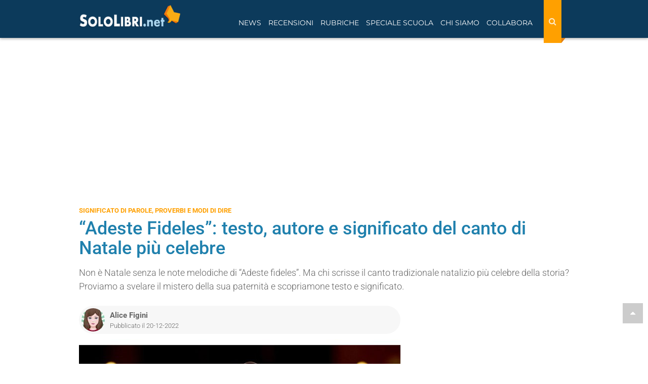

--- FILE ---
content_type: text/html; charset=utf-8
request_url: https://www.sololibri.net/Adeste-Fideles-testo-originale-significato-chi-l-ha-scritto.html
body_size: 18251
content:
<!DOCTYPE html>


    <html lang="it">
    <head>
        <title>“Adeste Fideles”: testo, autore e significato del canto di Natale più celebre </title>
        <meta charset="utf-8" />
        <meta http-equiv="X-UA-Compatible" content="IE=edge" />
        
         
            <meta name="description" content="“Adeste Fideles”: testo, autore e significato del canto di Natale più celebre  " />
		
        <meta name="robots" content="index, follow, max-snippet:-1, max-image-preview:large, max-video-preview:-1"/>
		<meta name="viewport" content="width=device-width, initial-scale=1.0" />
		<!--FAVICON-->
		<link rel="icon" type="image/png" sizes="32x32" href="https://www.sololibri.net/images/favicon-32x32.png">
		<!--META E OG TAG-->
		<link rel="canonical" href="https://www.sololibri.net/Adeste-Fideles-testo-originale-significato-chi-l-ha-scritto.html" />
 	   <link rel="image_src" href="https://www.sololibri.net/IMG/logo/arton165801.jpg" />
            <script type="application/ld+json">
                {
                  "@context": "http://schema.org/",
                  "@type": "Article",
                  "mainEntityOfPage": {
                    "@type": "WebPage",
                    "@id": "https://www.sololibri.net/Adeste-Fideles-testo-originale-significato-chi-l-ha-scritto.html",
                    "url": "https://www.sololibri.net/Adeste-Fideles-testo-originale-significato-chi-l-ha-scritto.html"

                  },
                  
                  "headline": "&#8220;Adeste Fideles&#8221;: testo, autore e significato del canto di Natale pi&#249; celebre ",
                  "image": {
                    "@type": "ImageObject",
                    "url": "https://www.sololibri.net/IMG/logo/arton165801.jpg",
                    "height": 675,
                    "width":  1200
                  },
                  "description": "Non &#232; Natale senza le note melodiche di &#8220;Adeste fideles&#8221;. Ma chi scrisse il canto tradizionale natalizio pi&#249; celebre della storia? Proviamo a svelare il mistero della sua paternit&#224; e scopriamone testo e significato.",
                  "articleSection": "Approfondimenti su libri... e non solo",
                  "articleBody": "&#8220;Adeste fideles laeti triumphantes&#8221;, non &#232; Natale se non si sente risuonare nell&#039;aria questa melodia malinconica che tocca il cuore di tutti, credenti e non credenti, adulti e bambini. C&#039;&#232; un sentimento di commozione profonda insito in questo brano che vibra nell&#039;animo, specialmente quando viene intonato in coro e accompagnato dalle note gravi e solenni dell&#039;organo. Nella chiesa silente il buio si rischiara alla luce dei lumini che vengono accesi non appena i fedeli intonano il primo verso dell&#039;Adeste Fideles: &#232; una sorta di magia, una metamorfosi luminosa che osserviamo sempre con lo stupore genuino della prima infanzia. &#200; la musica stessa a lasciarci intuire che qualcosa di bello si sia compiuto, poich&#233; le voci si uniscono, l&#039;una si sovrappone all&#039;altra in un armonico effetto a cappella e allora &#232; davvero Natale in cielo e in terra. La gioia della Notte Santa &#232; tutta racchiusa in questo canto che sembra provenire dal principio dei tempi e riunire l&#039;intera umanit&#224; in un abbraccio simbolico di piet&#224; condivisa. Ma vi siete mai domandati quando &#232; nato questo canto? E chi ha scritto Adeste Fideles? Pare che la sua paternit&#224; sia tuttora avvolta nel mistero, ma ci sono delle tracce e alcuni indizi disseminati nel corso della storia. Scopriamo l&#039;origine, la storia e il significato del canto di Natale pi&#249; celebre. &#8220;Adeste fideles&#8221;: la storia del canto natalizio pi&#249; celebre L&#039;origine di Adeste Fideles si perde nell&#039;origine dei tempi e dunque la paternit&#224; del canto natalizio pi&#249; celebre della storia non pu&#242; essere attribuita con certezza. La melodia che accompagna il brano &#232; stata composta da alcuni dei pi&#249; celebri compositori mondiali, tra cui figurano Handel e l&#039;inglese John Reading. Sebbene la leggenda ne attribuisca l&#039;origine a San Bonaventura, il testo viene accostato alla persona del suo copista, Sir Francis Wade, un religioso cattolico che viveva in Francia. Fu la mano paziente di Sir Wade a trasmettere il testo del canto salvandolo dall&#039;oblio e rendendolo improvvisamente popolare. Il religioso si guadagnava da vivere trascrivendo testi sacri e canti religiosi. Alcuni tuttavia attribuiscono a Francis Wade anche la paternit&#224; del testo latino del canto. Secondo le ricostruzioni storiche Sir Wade, che era originario dell&#039;Inghilterra, lo avrebbe trascritto da un tema popolare irlandese nel 1743 o forse 1744 per renderlo fruibile a un coro cattolico di Douai, cittadina nel nord della Francia dove viveva. Il testo di Wade comprendeva solo quattro strofe, in seguito fu rimaneggiato da altri copisti e religiosi che, nel corso dei secoli, vi apportarono alcune modifiche e integrazioni. Tra questi ricordiamo il vescovo cattolico francese &#201;tienne Abb&#233; Jean Francois Borderies che nel 1794 riscrisse la seconda, la terza e la quarta strofa del famoso inno. Sembra che le modifiche di Bordieres non fossero un puro vezzo d&#039;autore, ma avessero uno scopo ben preciso: una maggiore aderenza ritmica del testo alla musica. &#8220;Adeste fideles&#8221;: la musica del canto natalizio pi&#249; celebre La melodia di Adeste fideles, al pari del testo, sub&#236; numerosi rimaneggiamenti nel corso degli anni. Sembra che la musica con il ritmo che conosciamo oggi non fosse quella originaria del coro di Wade. Nella composizione ebbe un ruolo chiave il musicista Samuel Webbe che diede allo spartito del canto la forma che oggi conosciamo. Webbe decise di interfacciarsi direttamente con Sir Francis Wade per confermare l&#039;aderenza al testo. Era il 1782 e Sir Wade all&#039;epoca era ancora vivo: la collaborazione tra i due diede ad Adeste fideles l&#039;intonazione maestosa (e struggente) che oggi tutti noi conosciamo. In seguito l&#039;inno Adeste fideles venne tradotto in varie lingue. La prima versione attestata &#232; quella in lingua inglese dal titolo Come, faithful all risalente al 1789, scritta dal prete cattolico Frederick Oakeley. Il testo avrebbe comunque subito diverse modifiche passando di voce in voce, di mano in mano nel corso dei secoli: ogni lingua vi si adattava a suo modo mantenendone intatto comunque lo spirito devozionale. In Italia, viene cantato in latino o nella versione in italiano conosciuta con il titolo &#034;Venite, fedeli&#034;. Scopriamo ora testo e significato del canto. &#8220;Adeste fideles&#8221;: testo latino di Wade Adeste fideles laeti triumphantes, Venite, venite in Bethlehem. Natum videte Regem Angelorum: Venite, adorate: Venite, adorate Venite, adorate Dominum. Deum de Deo, lumen de lumine gestant Puellae viscera. Deum veruni genituin, non factum: Venite&#8230; Cantet nuuc io chorus Angelorum, cantet nunc aula caelestiuin Gloria in excelsis Deo: Venite&#8230; Ergo qui natus die hodierna, Jesu tibi sit gloria Patris aeterni Verbum caro factum: Venite&#8230; fonte Adeste fideles: testo latino modificato cantato oggi Adeste fideles laeti triumphantes, Venite, venite in Bethlehem. Natum videte Regem Angelorum: Venite adoremus, venite adoremus, venite adoremus, Dominum. Engrege relicto, humiles ad cunas, vocati pastores adproperant. Et nos ovanti gradu festinemus. Venite adoremus, venite adoremus, venite adoremus, Dominum. Aeterni Parentis splendorem aeternum, velatum sub carne videbimus, Deum infantem pannis involutum. Venite adoremus, venite adoremus, venite adoremus, Dominum. Pro nobis egenum et foeno cubantem piis foveamus amplexibus; sic nos amantem quis non redamaret? Venite adoremus, venite adoremus, venite adoremus, Dominum. &#8220;Adeste fideles&#8221;: la versione italiana Venite Fedeli, l&#039;angelo ci invita, venite, venite a Betlemme. Rit: Nasce per noi Cristo Salvatore. Venite adoriamo, venite adoriamo, venite adoriamo il Signore Ges&#249;. La luce del mondo brilla in una grotta; la fede ci guida a Betlemme. Rit. Nasce per noi... La notte risplende, tutto il mondo attende: seguiamo i pastori a Betlemme. Rit. Nasce per noi... Il Figlio di Dio, Re dell&#039;universo, si &#232; fatto bambino a Betlemme. Rit. Nasce per noi... &#8220;Sia gloria nei cieli, pace sulla terra&#8221; un angelo annuncia a Betlemme. Rit. Nasce per noi... &#8220;Adeste fideles&#8221;: il significato del canto natalizio pi&#249; celebre Il canto si adatta perfettamente al modello biblico. Racconta del cammino dei pastori che partecipano alla nascita del bambino divino. Le strofe accompagnano il viaggio spirituale di questi uomini che si avvicinano alla capanna, e lo scandire dei versi sembra annunciare una specie di battesimo. I pastori sono invitati a raccogliersi intorno al Bambino Ges&#249; in un atto devozionale per accoglierne la luminosa benedizione. La Gloria profetizzata in cielo e in terra rimanda all&#039;impianto teologico del &#8220;Dio fatto carne&#8221;, ineffabile mistero della natura divina. Il canto Adeste Fideles, in italiano Venite Fedeli, raffigura quindi una scena tradizionale entrata ormai a far parte dell&#039;immaginario cattolico: la nota scenografia del presepio che in queste note prende vita. Ascolta Adeste Fideles Per concludere vi proponiamo l&#039;ascolto del testo originale di Adeste Fideles nella magnifica versione di Andrea Bocelli. leggi anche Silent night: testo e traduzione del canto di Natale pi&#249; celebre nel mondo ",
                  "datePublished": "2022-12-20T17:57:22+01:00",
                  
                   
                    "dateModified": "2024-07-11T10:26:20+02:00",
                    
                    "author": {
                      "@type": "Person",
                      
  					"name": "Alice Figini",
                      "url": "https://www.sololibri.net/_Alice-Figini_.html",
					  "sameAs": "https://www.google.com/search?kgmid=/g/11q852fy8j"
					  
					  
                    },
                   "publisher": {
                    "@type": "NewsMediaOrganization",
                    "name": "Sololibri.net",
                    "url": "https://www.sololibri.net",
                    "logo": {
                        "@type": "ImageObject",
                        "url": "https://www.sololibri.net/images/logo-amp.jpg",
                        "width": 600,
                        "height": 60
                    }
                  }
                }
                </script>
				
						<meta property="fb:admins" content="1828698279" />
		<meta property="fb:app_id" content="64628834968" />
		<meta property="og:type" content="article" />
		<meta property="og:title" content="&#8220;Adeste Fideles&#8221;: testo, autore e significato del canto di Natale pi&#249; celebre " />
		<meta property="og:site_name" content="SoloLibri.net" />
		<meta property="og:url" content="https://www.sololibri.net/Adeste-Fideles-testo-originale-significato-chi-l-ha-scritto.html" />
		<meta property="og:image" content="https://www.sololibri.net/IMG/logo/arton165801.jpg?1720648695" />
		<meta property="og:image:type" content="image/logo/jpeg" />
		<meta property="og:image:width" content="1200" />
		<meta property="og:image:height" content="675" />
		<meta property="og:description" content="Non &#232; Natale senza le note melodiche di &#8220;Adeste fideles&#8221;. Ma chi scrisse il canto tradizionale natalizio pi&#249; celebre della storia? Proviamo a svelare il mistero della sua paternit&#224; e scopriamone testo e significato." />
		<meta property="article:publisher" content="https://www.facebook.com/SoloLibri.net" />
		<meta property="article:author" content="Alice Figini">
		
			
				<meta property="article:section" content="Significato di parole, proverbi e modi di dire">
            
		

		
		<!--  <meta property="og:video" content="https://www.youtube-nocookie.com/embed/YH2ldqC9Xk8" /> -->
		<meta name="twitter:card" content="summary_large_image">
		<meta name="twitter:site" content="@SoloLibri">
		<meta name="twitter:url" content="https://www.sololibri.net/Adeste-Fideles-testo-originale-significato-chi-l-ha-scritto.html">
		<meta name="twitter:title" content="&#8220;Adeste Fideles&#8221;: testo, autore e significato del canto di Natale pi&#249; celebre ">
		<meta name="twitter:description" content="Non &#232; Natale senza le note melodiche di &#8220;Adeste fideles&#8221;. Ma chi scrisse il canto tradizionale natalizio pi&#249; celebre della storia? Proviamo a svelare il mistero della sua paternit&#224; e scopriamone testo e significato.">
		<meta name="twitter:image" content="https://www.sololibri.net/IMG/logo/arton165801.jpg?1720648695">
		<!--<link rel="stylesheet" href="css/bootstrap.css">-->
<meta property="fb:pages" content="198574785649" />
<link rel="stylesheet" href="https://maxcdn.bootstrapcdn.com/bootstrap/3.3.7/css/bootstrap.min.css">
<link rel="stylesheet" href="css/style-nuovo.css?1750914393">

<script type="application/ld+json">
    {
     "@context": "https://schema.org",
     "@type": "Organization",
     "url": "https://www.sololibri.net",
     "logo": "https://www.sololibri.net/images/logo-amp.jpg",
	 "sameAs" : [
	    "https://twitter.com/SoloLibri",
	    "https://www.facebook.com/SoloLibri.net",
	    "https://www.instagram.com/libri_sololibri/"
	    ]
    }
</script>
<script src="https://apis.google.com/js/platform.js" async defer></script>		<link rel="preload" href="https://s.adplay.it/sololibri/adplay.js" as="script">
<link rel="preload" href="//clickiocmp.com/t/consent_239044.js" as="script"><script>window._gmp = window._gmp || {}; window._gmp.pageType = 'free article'; </script>

<script async type="text/javascript" src="//clickiocmp.com/t/consent_239044.js"></script>
​​<script>!function(){var M=document.createElement("div");M.className="azerion_privacy_privacy",M.style.position="fixed",M.style.padding="0",M.style.zIndex="9999",M.style.background="#f7f7f7",M.style.bottom="70px",M.style.left="0",M.style.boxSizing="border-box",M.style.fontFamily="Helvetica Neue,arial,sans-serif",M.style.fontWeight="400",M.style.fontSize="14px",M.style.lineHeight="14px",M.style["border-top-left-radius"]="3px",M.style["border-top-right-radius"]="3px",M.style["border-bottom-right-radius"]="3px",M.style["-webkit-border-top-left-radius"]="3px",M.style["-webkit-border-top-right-radius"]="3px",M.style["-webkit-border-bottom-right-radius"]="3px",M.style["-moz-border-radius-topleft"]="3px",M.style["-moz-border-radius-topright"]="3px",M.style["-moz-border-radius-bottomright"]="3px",M.style["writing-mode"]="tb-rl";var t=document.createElement("a");t.className="azerion_privacy_privacybutton",t.href="javascript:void(0)",t.onclick=function(){return void 0!==window.__lxG__consent__&&null!==window.__lxG__consent__.getState()&&window.__lxG__consent__.showConsent(),!1},t.style.padding="5px",t.style.display="block",t.style.textDecoration="none",t.style.color="#888",t.style.cursor="pointer",t.style.boxSizing="border-box",t.style.backgroundColor="transparent",M.appendChild(t);var w=document.createElement("img");w.className="azerion_privacy_privacyimg",w.src="[data-uri]",w.style.width="14px",w.style.height="14px",w.style.borderStyle="none",w.style.boxSizing="border-box",t.appendChild(w),t.innerHTML+="Privacy";var D=0;window.onscroll=function(){0==D&&(D++,document.body.appendChild(M))}}();</script>
		<link href="css/print-1001.css?v=2" rel="stylesheet" media="print">
        <style>
            @media print {
                .noprint-dipiu{display:none;}
            }
        </style>
        <script async src="https://www.googletagmanager.com/gtag/js?id=G-DG1ZQBY4X0"></script>
		<script>
		window.dataLayer = window.dataLayer || [];
		function gtag(){dataLayer.push(arguments);}
		gtag('js', new Date());
		gtag('config', 'G-DG1ZQBY4X0');
		 gtag('event','autore_articolo', {"Autore":"Alice Figini"});
		</script>
<link rel="manifest" href="/manifest.json" />
<script charset="UTF-8" src="//web.webpushs.com/js/push/36cab00124051f95bfdfa74443a93b22_1.js" async></script>

<!-- BEGIN SHAREAHOLIC CODE -->
<!--<link rel="preload" href="https://cdn.shareaholic.net/assets/pub/shareaholic.js" as="script" />-->
<meta name="shareaholic:site_id" content="e2ca69e7a535c375af7796c407795034" />
<script data-cfasync="false" async src="https://cdn.shareaholic.net/assets/pub/shareaholic.js"></script>
<!-- END SHAREAHOLIC CODE -->
	</head>
	<body id="top">
		<a href="#top" class="top-page">
			<i class="fa fa-caret-up" aria-hidden="true"></i>
		</a>
		<header>
			<div id="gmpSkinMobileSpacer"></div>
<nav class="navbar navbar-fixed-top">
    <div class="container">
        <div class="navbar-header">
                <div class="cerca-wrap-mobile visible-xs visible-sm">
                    <button class="btn search-mobile" type="button" data-target="#demo" data-toggle="collapse" aria-label="Search"><i class="fa fa-search" aria-hidden="true"></i></button>
                    <div id="demo" class="collapse">
                        <form action="https://www.sololibri.net/ricerca" id="cse-search-box" class="form-search">
                            <input type="hidden" name="cx" value="partner-pub-6876646645167615:3b6eyj-mq4g" />
                            <input type="hidden" name="cof" value="FORID:10" />
                            <input type="hidden" name="ie" value="UTF-8" />
                            <input type="text" name="q" size="55" class="search-query col-xs-8 col-md-9" placeholder="Cerca nel sito" aria-label="Cerca nel sito" />
                            <button type="submit" name="sa" class="bottone col-xs-4 col-md-3"><i class="fa fa-search" aria-hidden="true"></i></button>
                        </form>
                    </div>
                </div>
            <button type="button" class="navbar-toggle visible-xs visible-sm" data-toggle="push" data-target="#navbar" aria-expanded="false" aria-controls="navbar" aria-label="Navigazione">
              <span class="sr-only">Toggle navigation</span>
              <span class="icon-bar"></span>
              <span class="icon-bar"></span>
              <span class="icon-bar"></span>
            </button>
            <a class="navbar-brand" href="https://www.sololibri.net">
			<span >
            <img src="https://www.sololibri.net/images/logo.png" width="200" height="44" alt="SoloLibri.net">

		</span></a>
        </div>
        <div id="navbar" class="collapse">
            <div class="cerca-wrap-lente float-right">
                <form action="https://www.sololibri.net/ricerca" id="cse-search-box1" class="form-search-lente" role="search">
                    <input type="hidden" name="cx" value="partner-pub-6876646645167615:3b6eyj-mq4g" />
                    <input type="hidden" name="cof" value="FORID:10" />
                    <input type="hidden" name="ie" value="UTF-8" />
                    <input type="text" name="q" size="55" class="search-query" placeholder="Cerca nel sito" aria-label="Cerca nel sito" />
                    <button type="reset" class="">
								<i class="fa fa-times" aria-hidden="true"></i>
							</button>
                    <button type="submit" class="bottone" name="sa" aria-label="Search">
								<i class="fa fa-search" aria-hidden="true"></i>
							</button>
                </form>
            </div>
            <ul class="nav navbar-nav float-left">
                <li class=" menu-link"><a href="#" class="dropdown-toggle" data-toggle="dropdown" role="button" aria-expanded="false">News</a>
                    <ul class="dropdown-menu" role="menu">
                        <li><a href="https://www.sololibri.net/+-News-Libri-+.html">News dal mondo dei libri</a></li>
                        <li><a href="https://www.sololibri.net/-Ultime-uscite-libri-Novita-.html">Ultime uscite in libreria</a></li>
                        <li><a href="https://www.sololibri.net/-Concorsi-e-premi-letterari-.html">Concorsi e premi letterari</a></li>
                        <li><a href="https://www.sololibri.net/+-Fiere-del-Libro-e-festival-+.html">Fiere del libro e festival letterari</a></li>
						<li><a href="https://www.sololibri.net/+-Dal-libro-al-film-+.html">Dal libro al film</a></li>
                        <li><a href="https://www.sololibri.net/+-Ti-presento-i-miei-libri-+.html">Ti presento i miei... libri</a></li>
                    </ul>
                </li>

                <li class=" menu-link"><a href="#" class="dropdown-toggle" data-toggle="dropdown" role="button" aria-expanded="false">Recensioni</a>
                    <ul class="dropdown-menu" role="menu">
                        <li><a href="https://www.sololibri.net/-Recensioni-di-libri-.html">Recensioni di libri</a></li>
                        <li><a href="https://www.sololibri.net/-Ultime-uscite-libri-Novita-.html">Novità libri</a></li>
                        <li><a href="https://www.sololibri.net/+-Uno-scrittore-ci-racconta-un-libro-+.html">Uno scrittore ci racconta un libro...</a></li>
                       <li><a href="https://www.sololibri.net/-Indice-.html">Indice libri - autori - editori</a></li>
                    </ul>
                </li>
                <li class="menu-link"><a href="#" class="dropdown-toggle" data-toggle="dropdown" role="button" aria-expanded="false">Rubriche</a>
                    <ul class="dropdown-menu" role="menu">
						<li><a href="https://www.sololibri.net/-Approfondimenti-.html">Approfondimenti</a></li>
                        <li><a href="https://www.sololibri.net/+-Libri-da-leggere-e-regalare-+.html">Libri da leggere e regalare</a></li>
                        <li><a href="https://www.sololibri.net/+-Storia-della-letteratura-+.html">Storia della letteratura</a></li>
                        <li><a href="https://www.sololibri.net/+-Scrivere-un-libro-+.html">Consigli per scrittori</a></li>
                        <li><a href="https://www.sololibri.net/+-Come-si-scrive-+.html">Come si scrive?</a></li>
                        <li><a href="https://www.sololibri.net/+-Parole-proverbi-modi-di-dire-+.html">Parole, proverbi e modi di dire</a></li>
                        <li><a href="https://www.sololibri.net/+-Aforismi-e-frasi-celebri-+.html">Aforismi e frasi celebri</a></li>
                        <li><a href="https://www.sololibri.net/+-Lavoro-con-libri-+.html">Lavoro con i libri...</a></li>

                    </ul>
                </li>
                <li class="menu-link"><a href="#" class="dropdown-toggle" data-toggle="dropdown" role="button" aria-expanded="false">Speciale Scuola</a>
                    <ul class="dropdown-menu" role="menu">

						<li><a href="https://www.sololibri.net/-News-Scuola-.html">News scuola</a></li>
						<li><a href="https://www.sololibri.net/+-Esame-di-Maturita-+.html">Esame di maturità</a></li>
						<li><a href="https://www.sololibri.net/+-Universita-+.html">Università</a></li>
                    </ul>
                </li>

                <li class=" menu-link">
                    <a href="#" class="dropdown-toggle" data-toggle="dropdown" role="button" aria-expanded="false">Chi siamo</a>
                    <ul class="dropdown-menu" role="menu">
                        <li><a href="https://www.sololibri.net/-Chi-siamo-.html">Chi siamo</a></li>
                        <li><a href="https://www.sololibri.net/-Autori-Sololibri-.html">Autori Sololibri</a></li>
                    </ul>
                </li>

                <li class=" menu-link"><a href="#" class="dropdown-toggle" data-toggle="dropdown" role="button" aria-expanded="false">Collabora</a>
                    <ul class="dropdown-menu" role="menu">
                        <li><a href="https://www.sololibri.net/Collabora-con-noi.html">Scrivi una recensione</a></li>
						<li><a href="https://www.sololibri.net/Collabora-con-SoloLibri-net-scopri.html">Diventa un collaboratore</a></li>
                        <li><a href="https://www.sololibri.net/Autore-emergente-Vuoi-far.html">Scrittore? Promuoviti con noi</a></li>
                    </ul>
                </li>
            </ul>
            <div class="clearfix"></div>
            <div class="social visible-xs visible-sm"><hr>
                <p>CONTINUA A SEGUIRCI</p>

                <p><a href="https://www.facebook.com/SoloLibri.net" target="_blank" rel="external nofollow noopener"><img src="squelettes/images/social-new/facebook.svg" alt="Facebook" width="30" height="30"></a>
                <a href="https://twitter.com/SoloLibri" target="_blank" rel="external nofollow noopener"><img src="squelettes/images/social-new/twitter.svg" alt="Twitter" width="30" height="30"></a>
                <a href="https://www.instagram.com/libri_sololibri/" target="_blank" rel="publisher external nofollow noopener"><img src="squelettes/images/social-new/instagram.svg" alt="Instagra," width="30" height="30"></a>
                <a href="https://flipboard.com/@SoloLibrinet" target="_blank" rel="external nofollow noopener"><img src="squelettes/images/social-new/flipboard.svg" alt="Flipboard" width="30" height="30"></a>
                <a href="https://newsstand.google.com/publications/CAAqBwgKMMDxnQkw6ZNt" target="_blank" rel="external nofollow noopener"><img src="squelettes/images/social-new/gnews.png" alt="Google News" width="30" height="30"></a>
                <a href="https://www.sololibri.net/spip.php?page=backend" target="_blank" rel="nofollow noopener"><img src="squelettes/images/social-new/rss.svg" alt="RSS" width="30" height="30"></a></p>
            </div>
        </div>
        <!--/.nav-collapse -->
    </div>
    <!--/.container -->
</nav>


<!--<div id="cerca-wrap">
<div id="cerca">
<div class="container">
<div class="row">
<form action="https://www.sololibri.net/ricerca" id="cse-search-box1" class="form-search">
<input type="hidden" name="cx" value="partner-pub-6876646645167615:7610191208" />
<input type="hidden" name="cof" value="FORID:10" />
<input type="hidden" name="ie" value="UTF-8" />
<input type="text" name="q" size="55"  class="search-query col-xs-8 col-md-9" placeholder="Cerca nel sito"/>
<button type="submit" name="search" class="bottone col-xs-4 col-md-3">Cerca</button>
</form><script src="https://apis.google.com/js/platform.js" async defer>{lang: 'it'}</script>
</div>
</div>
</div>
    <div class="clearfix" role="separator"></div>
</div> -->				<div class="margine-nav"></div>
		</header>
		<!--fine header-->
		<main>
			<div class="container sidebar">
                <div class="banner masthead gmp hidden-xs hidden-sm" id='gmp-masthead'></div>				<div class="row">
					<!--<ul class="breadcrumb-wrap list-inline"><li  class="breadcrumb-item breadcrumb-home"><a href="https://www.sololibri.net" itemprop="url" ><span itemprop="title"><i class="fa fa-home" aria-hidden="true"></i></span></a> -</li><li class="breadcrumb-item"><a href="-Approfondimenti-.html" itemprop="url"><span itemprop="title">Approfondimenti su libri... e non solo</span></a></li> <li class="breadcrumb-item active-item">- <span>“Adeste Fideles”: testo, autore e significato del canto di Natale più celebre </span></li></ul>-->
					<div class="col-xs-12 " itemscope itemtype="https://schema.org/BreadcrumbList">
                        
						
							
								<div class="etichetta text-uppercase"  itemprop="itemListElement" itemscope itemtype="https://schema.org/ListItem">
									<a itemprop="item" href="+-Parole-proverbi-modi-di-dire-+.html" >
										<span itemprop="name">Significato di parole, proverbi e modi di dire</span>
										<meta itemprop="position" content="1" />
									</a>
								</div>
                            
						

                        <h1 class="titolo-articolo">“Adeste Fideles”: testo, autore e significato del canto di Natale più celebre </h1>
						

                        <p class="descrizione-articolo mt-15">Non è Natale senza le note melodiche di “Adeste fideles”. Ma chi scrisse il canto tradizionale natalizio più celebre della storia? Proviamo a svelare il mistero della sua paternità e scopriamone testo e significato.</p>
                    </div>
			        
					
			            <div id="cat-articolo" data-categoria="2079"></div>
			        
					
                    <div class="col-md-8 col-xs-12">
						<article>
                        <div class="info-articolo row-flex align-item-center">
                            <div class="flex-auto row-flex">
                                <div class="flex mr-10">
                                    
                                         
                                            <img
	src="local/cache-gd2/91/9d7b225b4beda4a72020e0971939b4.jpg?1762112074" class='img-circle img-autore' width='46' height='46' alt='Alice Figini' />
                                        

                                        

                                    
									
                                </div>
                                <div class="flex-auto">
                                    <span class="autore-articolo"><a class="url fn spip_in" href="https://www.sololibri.net/_Alice-Figini_.html" rel="author">Alice Figini</a> </span>
                                    <span class="data-pubblicazione">Pubblicato il 20-12-2022</span>
                                </div>
                            </div>

							  <!-- Load Facebook SDK for JavaScript -->
							  <div id="fb-root"></div>
							  <script>(function(d, s, id) {
							  var js, fjs = d.getElementsByTagName(s)[0];
							  if (d.getElementById(id)) return;
							  js = d.createElement(s); js.id = id;
							  js.src = "https://connect.facebook.net/it/sdk.js#xfbml=1&version=v3.0";
							  fjs.parentNode.insertBefore(js, fjs);
							  }(document, 'script', 'facebook-jssdk'));</script>
							  <!-- Your share button code -->
							  <div class="fb-share-button"
							  data-href="Adeste-Fideles-testo-originale-significato-chi-l-ha-scritto.html"
							  data-layout="button_count">
							  </div>

                        </div>
                        <div class="content-wrap testoarticolo mt-10 ">
                            
                             
                                <img
	src="local/cache-gd2/97/795f5eddb7d2afd4e2389b0f05e518.jpg?1762148663" class='img-responsive image-articolo' width='645' height='387' alt='&#8220;Adeste Fideles&#8221;: testo, autore e significato del canto di Natale pi&#249; celebre ' title='' />
                            
                            
                                
                            
                        </div>
                        <div class="margin-top"></div>
                        <div class="gmp-video">
                            <div id='gmp-intext_vip' class='gmp '></div>
                        </div>
                        

                        <div class="texte text-justify" id="texte">
                            
                            <p><i>“<strong>Adeste fideles laeti triumphantes</strong>”</i>, non è <strong>Natale</strong> se non si sente risuonare nell&#8217;aria questa melodia malinconica che tocca il cuore di tutti, credenti e non credenti, adulti e bambini. C&#8217;è un sentimento di commozione profonda insito in questo brano che vibra nell&#8217;animo, specialmente quando viene intonato in coro e accompagnato dalle note gravi e solenni dell&#8217;organo. Nella chiesa silente il buio si rischiara alla luce dei lumini che vengono accesi non appena i fedeli intonano il primo verso dell&#8217;<strong>Adeste Fideles</strong>:  è una sorta di magia, una metamorfosi luminosa che osserviamo sempre con lo stupore genuino della prima infanzia. È la musica stessa a lasciarci intuire che qualcosa di bello si sia compiuto, poiché le voci si uniscono, l&#8217;una si sovrappone all&#8217;altra in un armonico effetto a cappella e allora è davvero Natale in cielo e in terra.  <br class='autobr' />
La gioia della <strong>Notte Santa</strong> è tutta racchiusa in questo <strong>canto</strong> che sembra provenire dal principio dei tempi e riunire l&#8217;intera umanità in un abbraccio simbolico di pietà condivisa.</p>
<p>Ma vi siete mai domandati <strong>quando è nato questo canto</strong>? E <strong>chi ha scritto <i>Adeste Fideles</strong></i>? Pare che la sua paternità sia tuttora avvolta nel mistero, ma ci sono delle tracce e alcuni indizi disseminati nel corso della storia.</p>
<p>Scopriamo l&#8217;<strong>origine</strong>, la <strong>storia</strong> e il <strong>significato</strong> del <strong>canto di Natale più celebre</strong>.</p>
<h2 class="spip">“Adeste fideles”: la storia del canto natalizio più celebre</h2>
<p>L&#8217;<strong>origine di <i>Adeste Fideles</strong></i> si perde nell&#8217;origine dei tempi e dunque la paternità del <strong>canto natalizio più celebre della storia</strong> non può essere attribuita con certezza. <br class='autobr' />
La melodia che accompagna il brano è stata composta da alcuni dei più celebri compositori mondiali, tra cui figurano <strong>Handel</strong> e l&#8217;inglese <strong>John Reading</strong>. <br class='autobr' />
Sebbene la leggenda ne attribuisca l&#8217;origine a <strong>San Bonaventura</strong>, il testo viene accostato alla persona del suo copista, <strong>Sir Francis Wade</strong>, un religioso cattolico che viveva in Francia. Fu la mano paziente di Sir Wade a trasmettere il testo del canto salvandolo dall&#8217;oblio e rendendolo improvvisamente popolare. Il religioso si guadagnava da vivere trascrivendo testi sacri e canti religiosi. Alcuni tuttavia attribuiscono a Francis Wade anche la <strong>paternità del testo latino del canto</strong>. <br class='autobr' />
Secondo le ricostruzioni storiche Sir Wade, che era originario dell&#8217;Inghilterra, lo avrebbe trascritto da un <strong>tema popolare irlandese</strong> nel 1743 o forse 1744 per renderlo fruibile a un coro cattolico di Douai, cittadina nel nord della Francia dove viveva. <br class='autobr' />
Il testo di Wade comprendeva solo quattro strofe, in seguito fu rimaneggiato da altri copisti e religiosi che, nel corso dei secoli, vi apportarono alcune modifiche e integrazioni. <br class='autobr' />
Tra questi ricordiamo il vescovo cattolico francese <strong>Étienne Abbé Jean Francois Borderies </strong> che nel 1794 riscrisse la seconda, la terza e la quarta strofa del famoso inno. Sembra che le modifiche di Bordieres non fossero un puro vezzo d&#8217;autore, ma avessero uno scopo ben preciso: una maggiore aderenza ritmica del testo alla musica.</p>
<h2 class="spip">“Adeste fideles”: la musica del canto natalizio più celebre</h2>
<p>La <strong>melodia di <i>Adeste fideles</strong></i>, al pari del testo, subì numerosi rimaneggiamenti nel corso degli anni. Sembra che la musica con il ritmo che conosciamo oggi non fosse quella originaria del coro di Wade. <br class='autobr' />
Nella composizione ebbe un ruolo chiave il musicista <strong>Samuel Webbe</strong> che diede allo spartito del canto la forma che oggi conosciamo. Webbe decise di interfacciarsi direttamente con Sir Francis Wade per confermare l&#8217;aderenza al testo. Era il 1782 e Sir Wade all&#8217;epoca era ancora vivo: la collaborazione tra i due diede ad <i>Adeste fideles </i> l&#8217;intonazione maestosa (e struggente) che oggi tutti noi conosciamo.</p>
<p>In seguito l&#8217;inno <i>Adeste fideles</i> venne tradotto in varie lingue. La prima versione attestata è quella in lingua inglese dal titolo <i> <strong>Come, faithful all</strong></i> risalente al 1789, scritta dal prete cattolico <strong> Frederick Oakeley</strong>. Il testo avrebbe comunque subito diverse modifiche passando di voce in voce, di mano in mano nel corso dei secoli: ogni lingua vi si adattava a suo modo mantenendone intatto comunque lo spirito devozionale. In Italia, viene cantato in latino o nella versione in italiano conosciuta con il titolo <i>"<strong>Venite, fedeli</strong>"</i>.</p>
<p>Scopriamo ora <strong>testo</strong> e <strong>significato</strong> del canto.</p>
<h2 class="spip">“Adeste fideles”: testo latino di Wade</h2><blockquote class="spip">
<p>Adeste fideles laeti triumphantes,<br class='autobr' />
Venite, venite in Bethlehem.<br class='autobr' />
Natum videte Regem Angelorum:<br class='autobr' />
Venite, adorate: Venite, adorate<br class='autobr' />
Venite, adorate Dominum.</p>
<p>Deum de Deo, lumen de lumine<br class='autobr' />
gestant Puellae viscera.<br class='autobr' />
Deum veruni genituin, non factum:<br class='autobr' />
Venite…</p>
<p>Cantet nuuc io chorus Angelorum,<br class='autobr' />
cantet nunc aula caelestiuin<br class='autobr' />
Gloria in excelsis Deo:<br class='autobr' />
Venite…</p>
<p>Ergo qui natus die hodierna,<br class='autobr' />
Jesu tibi sit gloria<br class='autobr' />
Patris aeterni Verbum caro factum:<br class='autobr' />
Venite…</p>
</blockquote>
<p><a href="https://www.blogdellamusica.eu/adeste-fideles-canto-natalizio-tradizionale/" class='spip_out' rel='external nofollow noopener' target="_blank">fonte</a></p>
<h2 class="spip">Adeste fideles: testo latino modificato cantato oggi
</h2><blockquote class="spip">
<p> Adeste fideles laeti triumphantes,<br class='autobr' />
Venite, venite in Bethlehem.<br class='autobr' />
Natum videte Regem Angelorum:</p>
<p><strong>Venite adoremus, venite adoremus,<br class='autobr' />
venite adoremus, Dominum.</strong></p>
<p>Engrege relicto, humiles ad cunas,<br class='autobr' />
vocati pastores adproperant.<br class='autobr' />
Et nos ovanti gradu festinemus.</p>
<p><strong>Venite adoremus, venite adoremus,<br class='autobr' />
venite adoremus, Dominum.</strong></p>
<p>Aeterni Parentis splendorem aeternum,<br class='autobr' />
velatum sub carne videbimus,<br class='autobr' />
Deum infantem pannis involutum.</p>
<p><strong>Venite adoremus, venite adoremus,<br class='autobr' />
venite adoremus, Dominum.</strong></p>
<p>Pro nobis egenum et foeno cubantem<br class='autobr' />
piis foveamus amplexibus;<br class='autobr' />
sic nos amantem quis non redamaret?</p>
<p><strong>Venite adoremus, venite adoremus,<br class='autobr' />
venite adoremus, Dominum.</strong></p>
</blockquote><h2 class="spip">“Adeste fideles”: la versione italiana</h2><blockquote class="spip">
<p> Venite Fedeli, l&#8217;angelo ci invita, <br class='autobr' />
venite, venite a Betlemme.</p>
<p>Rit: <strong>Nasce per noi Cristo Salvatore.<br class='autobr' />
Venite adoriamo, venite adoriamo, <br class='autobr' />
venite adoriamo il Signore Gesù.</strong></p>
<p>La luce del mondo brilla in una grotta;<br class='autobr' />
la fede ci guida a Betlemme.</p>
<p>Rit. Nasce per noi...</p>
<p>La notte risplende, tutto il mondo attende:<br class='autobr' />
seguiamo i pastori a Betlemme.</p>
<p>Rit. Nasce per noi...</p>
<p>Il Figlio di Dio, Re dell’universo,<br class='autobr' />
si è fatto bambino a Betlemme.</p>
<p>Rit. Nasce per noi...</p>
<p>“Sia gloria nei cieli, pace sulla terra”<br class='autobr' />
un angelo annuncia a Betlemme.</p>
<p>Rit. Nasce per noi...</p>
</blockquote><iframe width="560" height="315" data-id="YH2ldqC9Xk8" class="spipyoutube" src="https://www.youtube-nocookie.com/embed/YH2ldqC9Xk8" title="YouTube video player" frameborder="0" allow="accelerometer; autoplay; clipboard-write; encrypted-media; gyroscope; picture-in-picture" allowfullscreen></iframe><h2 class="spip">“Adeste fideles”: il significato del canto natalizio più celebre</h2>
<p>Il canto si adatta perfettamente al modello biblico. Racconta del cammino dei pastori che partecipano alla nascita del bambino divino. Le strofe accompagnano il viaggio spirituale di questi uomini che si avvicinano alla capanna, e lo scandire dei versi sembra annunciare una specie di battesimo. I pastori sono invitati a raccogliersi intorno al Bambino Gesù in un atto devozionale per accoglierne la luminosa benedizione. <br class='autobr' />
La Gloria profetizzata in cielo e in terra rimanda all&#8217;impianto teologico del “Dio fatto carne”, ineffabile mistero della natura divina.</p>
<p>Il canto <i>Adeste Fideles</i>, in italiano <i>Venite Fedeli</i>, raffigura quindi una scena tradizionale entrata ormai a far parte dell&#8217;immaginario cattolico: la nota scenografia del <strong>presepio</strong> che in queste note prende vita.</p>
<h2 class="spip">Ascolta Adeste Fideles</h2>
<p>Per concludere vi proponiamo l&#8217;ascolto del testo originale di <i>Adeste Fideles</i> nella magnifica <strong>versione di Andrea Bocelli</strong>.</p>
<iframe width="560" height="315" data-id="okyzEnO7g3c" class="spipyoutube" src="https://www.youtube-nocookie.com/embed/okyzEnO7g3c" title="YouTube video player" frameborder="0" allow="accelerometer; autoplay; clipboard-write; encrypted-media; gyroscope; picture-in-picture" allowfullscreen></iframe><div class="clearfix"></div>

    <div class="bg-blu leggianche ">
        
         
            <div class="col-xs-12 col-sm-8 ">
                <p class="etichetta text-uppercase text-white mt-10">leggi anche <i class="fa fa-long-arrow-right"
                        aria-hidden="true"></i></p>
                <a href="silent-night-testo-traduzione-canto-Natale.html"><p class="text-white titolo-leggianche">Silent night: testo e traduzione del canto di Natale più celebre nel mondo</p></a>
            </div>
             
            <div class="img_leggianche col-xs-12 col-sm-4 padding_0">
                <img class='spip_logo lazy' width='211' height='129'
	alt="" data-src='local/cache-vignettes/L211xH129/ef3561ca24cc5aa89cb22c63e1f318-3c8fc.jpg?1762119100' />
            </div>
            
        

        <div class="clearfix"></div>
    </div>
                            
                        </div>

                           <!--condividi-->
<div class="shareaholic-canvas" data-app="share_buttons" data-app-id="7206"></div>                        <hr class="border-grey mb-0 margin-top">
                        <p class="copy"><i>© Riproduzione riservata SoloLibri.net</i></p>

					    <div class="link-articoloPrint">
							<p>Articolo originale pubblicato su Sololibri.net qui:
								<a href="https://www.sololibri.net/Adeste-Fideles-testo-originale-significato-chi-l-ha-scritto.html">“Adeste Fideles”: testo, autore e significato del canto di Natale più celebre </a>
							</p>
                        </div>
                        <!--tag-->
                        <div class="tag-block mt-15">
                            <p class="intro-correlati text-orange">Naviga per parole chiave</p>
                            
                                    <a href="-Approfondimenti-.html">Approfondimenti su libri... e non solo</a>
                                    
                                
                                <a href="+-News-Libri-+.html">News Libri</a>
                                
                                <a href="+-Musica-+.html">Musica</a>
                                
                                <a href="+-Parole-proverbi-modi-di-dire-+.html">Significato di parole, proverbi e modi di dire</a>
                                
                                <a href="+-Natale-+.html">Natale</a>
                                
                        </div>

                        <!--/ tag-->





                          <!-- commenti -->
                        <div class="row">
                            <div class="col-xs-12">

                                    <div class="commenta ">
                                        <p class="row-flex">
                                        <a href="spip.php?page=forum&amp;id_article=165801" class="flex-auto">
                                            Lascia il tuo commento
                                        </a>
                                        
                                    </p>
                                        <div class="clearfix" role="separator"></div>
                                    </div>
                                </a>
                                
                                <!-- commenti  -->
                            </div>
                        </div>
                        <div id='gmp-native' class='gmp banner duecentocinquanta'></div></article>

                </div><!--col-md-8-->

                <div class="col-md-4 col-xs-12 mt-15">

                    <div class="margine-ad ">
                        <div class="banner seicento gmp" id='gmp-topright'></div>                    </div>
                    <div class="mt-15 hidden-xs visible-md visible-lg">
                        <p class="intro-correlati text-orange ">Segui Sololibri sui social</p>
                        <p class="social-sidebar row-flex mt-10">
                        <a href="https://www.facebook.com/SoloLibri.net" class="flex-auto" target="_blank" rel="external nofollow noopener" title="Segui Sololibri su Facebook"><img data-src="squelettes/images/social-new/facebook.svg" alt="Facebook" width="30" height="30" class="lazy"></a>
                        <a href="https://twitter.com/SoloLibri" class="flex-auto" target="_blank" rel="external nofollow noopener" title="Segui Sololibri su Twitter"><img data-src="squelettes/images/social-new/twitter.svg" alt="Twitter" width="30" height="30" class="lazy"></a>
                        <a href="https://www.instagram.com/libri_sololibri/" class="flex-auto" target="_blank" rel="publisher external nofollow noopener" title="Segui Sololibri su Instagram"><img data-src="squelettes/images/social-new/instagram.svg" alt="Instagram" width="30" height="30" class="lazy"></a>
                        <a href="https://flipboard.com/@SoloLibrinet" class="flex-auto" target="_blank" rel="external nofollow noopener" title="Segui Sololibri su Flipboard"><img data-src="squelettes/images/social-new/flipboard.svg" alt="Flipboard" width="30" height="30"></a>
                        <a href="https://news.google.com/publications/CAAqBwgKMMDxnQkw6ZNt" class="flex-auto" target="_blank" rel="external nofollow noopener" title="Segui Sololibri su Google News"><img data-src="squelettes/images/social-new/gnews.png" alt="Google News" width="30" height="30" class="lazy"></a>
                        <a href="https://www.youtube.com/channel/UCvepO2ewgxOccWftCTZyusQ?sub_confirmation=1" class="flex-auto" target="_blank" rel="external nofollow noopener" title="Segui Sololibri su Youtube"><img data-src="squelettes/images/social-new/youtube.svg" alt="Youtube" width="30" height="30" class="lazy"></a>
                        <a href="https://t.me/sololibri" class="flex-auto" target="_blank" rel="external nofollow noopener" title="Segui Sololibri su Telegram"><img data-src="squelettes/images/social-new/telegram-b.svg" alt="" width="30" height="30" class="lazy"></a>
                        </p>
                    </div>
                    <div class="clearfix visible-sm"></div>

	                    <!--<div class="margine-ad ">
							<script type="text/javascript">
						var uri = 'https://impit.tradedoubler.com/imp?type(js)pool(327908)a(1533107)' + new String (Math.random()).substring (2, 11);
						document.write('<sc'+'ript type="text/javascript" src="'+uri+'" charset="ISO-8859-1"></sc'+'ript>');
						</script>
					</div>-->

                    <div class="mt-15">
						 <div class="sticky-wrapper">
                            <div id='gmp-middleright' class='banner gmp'></div>
<div class="margin-top"></div>
<div class="sticky-wrapper">
    <div class="banner seicento sticky gmp" id='gmp-bottomright'></div>
</div>						</div>
                    </div>

                </div>
                <!-- col-md-4 -->
            </div><!--row-->
            <div class="infinite-item-end"></div>
            <!-- social -->
            <div class="row">
                <div class="col-xs-12">
                    <div class="follow-social row-flex align-item-center mt-15">
                        <p class="flex text-white h2">
                            Segui Sololibri sui social
                        </p>
                        <div class="flex-auto">
                            <p class="social-sidebar social-big row-flex ">
                                <a href="https://www.facebook.com/SoloLibri.net" class="flex-auto ml-md-auto " target="_blank" rel="external nofollow noopener" title="Segui Sololibri su Facebook"><img class="lazy" data-src="squelettes/images/social-new/facebook.svg" alt="Facebook" width="40" height="40"></a>
                                <a href="https://news.google.com/publications/CAAqBwgKMMDxnQkw6ZNt" class="flex-auto " target="_blank" rel="external nofollow noopener" title="Segui Sololibri su Google News"><img class="lazy" data-src="squelettes/images/social-new/gnews.png" alt="Google News" width="40" height="40"></a>
                                <a href="https://www.instagram.com/libri_sololibri/" class="flex-auto " target="_blank" rel="publisher external nofollow noopener" title="Segui Sololibri su Instagram"><img class="lazy" data-src="squelettes/images/social-new/instagram.svg" alt="Instagram" width="40" height="40"></a>
                                <a href="https://twitter.com/SoloLibri" class="flex-auto " target="_blank" rel="external nofollow noopener" title="Segui Sololibri su Twitter"><img class="lazy" data-src="squelettes/images/social-new/twitter.svg" alt="Twitter" width="40" height="40"></a>
                                <a href="https://www.youtube.com/channel/UCvepO2ewgxOccWftCTZyusQ" class="flex-auto hidden-xs" target="_blank" rel="external nofollow noopener" title="Segui Sololibri su Youtube"><img data-src="squelettes/images/social-new/youtube.svg" alt="Youtube" width="40" height="40" class="lazy"></a>
                                <a href="https://flipboard.com/@SoloLibrinet" class="flex-auto hidden-xs" target="_blank" rel="external nofollow noopener" title="Segui Sololibri su Flipboard"><img data-src="squelettes/images/social-new/flipboard.svg" alt="Flipboard" width="40" height="40"></a>
                                <a href="https://t.me/sololibri" class="flex-auto hidden-xs" target="_blank" rel="external nofollow noopener" title="Segui Sololibri su Telegram"><img data-src="squelettes/images/social-new/telegram-b.svg" alt="" width="40" height="40" class="lazy"></a>
                            </p>
                        </div>
                    </div>
                </div>
            </div>

<div class="clearfix"></div>


           <!--<div class="row mt-50" id="stop-sticky-revolution">
                
                
                    <div class="col-xs-12">
                    <p class="intro-correlati h2 text-orange">Potrebbe interessarti</p>
                    <hr class="border-orange border-5 mb-0">

                    <div class="row">


                            
                                <div class="col-md-4 col-sm-4 col-xs-12 mediumNews mt-15">
                                        <img class='img-responsive lazy' width='400' height='250' alt='L&#039;AlberoLibro: la Fondazione Mondadori allestisce il Natale perfetto per i lettori' data-src='local/cache-gd2/fa/9c00f8936654cec430df89f207d6f5.jpg?1764604835' />
                                        <a href="L-AlberoLibro-Natale-Fondazione-Mondadori-Milano-Cortina-2026.html">
                                            <p class="titolo ">L&#8217;AlberoLibro: la Fondazione Mondadori allestisce il Natale perfetto per i lettori</p>
                                    </a>
                                </div>
                            
                                <div class="col-md-4 col-sm-4 col-xs-12 mediumNews mt-15">
                                        <img class='img-responsive lazy' width='400' height='250' alt='&#8220;Il magico Natale&#8221;: la filastrocca di Gianni Rodari sul valore universale degli auguri' data-src='local/cache-gd2/51/56a9da8f92a034ef98bcd881a39a66.jpg?1766588449' />
                                        <a href="Il-magico-Natale-la-filastrocca-di-Gianni-Rodari-sul-valore-universale-degli-auguri.html">
                                            <p class="titolo ">“Il magico Natale”: la filastrocca di Gianni Rodari sul valore universale degli auguri</p>
                                    </a>
                                </div>
                            


                            
                            <div class="col-md-4 col-sm-4 col-xs-12 mediumNews mt-15">
                                    <img class='img-responsive lazy' width='400' height='250' alt='&#8220;L&#039;abete di Natale&#8221;: la filastrocca di Gianni Rodari su pace e inclusivit&#224;' data-src='local/cache-gd2/da/d2ac08590415735d566847c28fffd9.jpg?1766221213' />
                                    <a href="L-abete-di-Natale-la-filastrocca-di-Gianni-Rodari-su-pace-e-inclusivita-testo-analisi.html">
                                        <p class="titolo ">“L&#8217;abete di Natale”: la filastrocca di Gianni Rodari su pace e inclusività</p>
                                </a>
                            </div>
                        
                        <div class="clearfix"></div>

                    </div>
                </div>
                

                
            </div>-->

		</div>
        <!--fine-main-container-->
		</main>
		<!--fine main-->

        <script>
  //adv nel testo edit
  (function() {
  "use strict";

  function insertBannerIntext() {
      var $texte = document.querySelector("#texte");
      if (document.querySelectorAll("#texte").length > 0) {
      var $p = $texte.getElementsByTagName("p");
      var limit = 0;
      var currentLimit = parseInt(limit);
      var  count = 0;
      var  intextCount = 1;
      var adUnitID = 2;

      var $pAndImg = $texte.querySelectorAll('p, img');

      for (var i = 0; i < $pAndImg.length; i++) {
          var $node = $pAndImg[i];
          if ($node.tagName == "P" && $node.getElementsByTagName("img").length == 0
          && $node.closest("td") == null
          && $node.closest(".leggianche") == null
          && $node.closest(".amazonBox") == null
          && $node.closest("blockquote") == null) {
              //   if (count === 1) {
              //     var div = document.createElement('div');
              //     if (window.innerWidth < 768) {
              //       div.innerHTML = "<div id='gmp-intext_vip' class='gmp '></div>";
              //     }
              //     $node.after(div);
              // }
              if (count === 1) {
                  var div = document.createElement('div');
                  if (window.innerWidth < 768) {
                    div.innerHTML = "<div id='gmp-topmobile' class='gmp'></div>";
                  }
                  $node.after(div);
              }
              count++;
          }
      }
  }
  }

  insertBannerIntext();


  })();


</script>

<script>
  window._gmpRepeatableEvent = window._gmpRepeatableEvent||new Event("gmp-repeatable-add");
  dispatchEvent(window._gmpRepeatableEvent);
</script>
        <div class="footer-newsletter bg-blu p-15">
    <div class="container">
        <div class="row">
            <div class="col-xs-12">
                <div class="row-flex align-item-center">
                    <p class="flex-auto f-300">Tutte le Recensioni e le novità
                        dal mondo dei libri nella tua casella email!</p>
                        <div class="flex-auto text-right">
                            <a href="https://www.sololibri.net/?page=iscrizione-newsletter" class="link-outline-btn text-center text-uppercase">ISCRIVITI SUBITO</a>
                        </div>
                </div>
            </div>
        </div>
    </div>
</div>
<div class="footer-top">
<div class="container">
<div class="row">
    <div class="col-md-4 col-sm-6 col-xs-12 footer-cell mb-xs-15">
       <h5 class="text-orange">Ami leggere?</h5>
       <p class="mb-15">Seguici, commenta le recensioni e consiglia i libri migliori da leggere</p>
       <p><a href="https://www.sololibri.net/-Ultime-uscite-libri-Novita-.html"><i class="fa fa-long-arrow-right" aria-hidden="true"></i>Novità libri</a></p>
       <p><a href="https://www.sololibri.net/Collabora-con-noi.html"><i class="fa fa-long-arrow-right" aria-hidden="true"></i>Scrivi una recensione</a></p>
	   <p><a href="https://www.sololibri.net/Collabora-con-SoloLibri-net-scopri.html"><i class="fa fa-long-arrow-right" aria-hidden="true"></i>Diventa un collaboratore</a></p>
       </div>
     <div class="col-md-4 col-sm-6 col-xs-12 footer-cell mb-xs-15">
       <h5 class="text-orange">Sei uno scrittore?</h5>
 <p class="mb-15">Segui i nostri consigli e promuovi il tuo libro gratis con Sololibri.net</p>
 <p><a href="https://www.sololibri.net/+-Scrivere-un-libro-+.html"><i class="fa fa-long-arrow-right" aria-hidden="true"></i>Consigli per scrittori</a></p>
 <p><a href="https://www.sololibri.net/+-Ti-presento-i-miei-libri-+.html"><i class="fa fa-long-arrow-right" aria-hidden="true"></i>Ti presento i miei... libri</a></p>
 <p><a href="https://www.sololibri.net/+-Uno-scrittore-ci-racconta-un-libro-+.html"><i class="fa fa-long-arrow-right" aria-hidden="true"></i>Uno scrittore ci racconta un libro</a></p>
     </div>
     <div class="col-md-4 col-xs-12 footer-cell mb-xs-15">
        <h5 class="text-orange">Link utili</h5>
        <p><a href="https://www.sololibri.net/Condizioni-d-utilizzo-SoloLibri.html"><i class="fa fa-long-arrow-right" aria-hidden="true"></i>Informazioni generali</a></p>
        <p><a href="https://www.sololibri.net/Condizioni-di-pubblicazione-delle.html"><i class="fa fa-long-arrow-right" aria-hidden="true"></i>Condizioni di pubblicazione</a></p>
        <p><a href="https://www.sololibri.net/Informativa-Privacy-SoloLibri-net.html"><i class="fa fa-long-arrow-right" aria-hidden="true"></i>Privacy</a></p>
        <p><a href="#" onclick="if(window.__lxG__consent__!==undefined&&window.__lxG__consent__.getState()!==null){window.__lxG__consent__.showConsent()} else {alert('This function only for users from European Economic Area (EEA)')}; return false"><i class="fa fa-long-arrow-right" aria-hidden="true"></i>Preferenze pubblicità</a></p>
        <p><a href="https://www.sololibri.net/-Chi-siamo-.html"><i class="fa fa-long-arrow-right" aria-hidden="true"></i>Chi siamo</a></p>
</div>

</div><!--/ row-->
</div><!--/ container-->
</div><!--/footer-top-->
<footer id="footer">
	<div class="container">
        <div class="row row-flex align-item-center">
            <div class="col-xs-12 col-md-4 mb-xs-15">
                <p class="">Segui Sololibri sui social</p>
                <p class="social-justify"><a href="https://www.facebook.com/SoloLibri.net" target="_blank" rel="external nofollow noopener"><img data-src="squelettes/images/social-new/facebook.svg" alt="Pagina Facebook" width="27" height="27" class="lazy"></a>
                <a href="https://twitter.com/SoloLibri" target="_blank" rel="external nofollow noopener"><img data-src="squelettes/images/social-new/twitter.svg" alt="Profilo Twitter" width="27" height="27" class="lazy"></a>
                <a href="https://www.instagram.com/libri_sololibri/" target="_blank" rel="external nofollow noopener" aria-label="Link ad account Instagram Sololibri"><img data-src="squelettes/images/social-new/instagram.svg" alt="Profilo Instagram" width="27" height="27" class="lazy"></a>
                <a href="https://flipboard.com/@SoloLibrinet" target="_blank" rel="external nofollow noopener"><img data-src="squelettes/images/social-new/flipboard.svg" alt="Flipboard" width="27" height="27" class="lazy"></a>
                <a href="https://news.google.com/publications/CAAqBwgKMMDxnQkw6ZNt" target="_blank" rel="external nofollow noopener"><img data-src="squelettes/images/social-new/gnews.png" alt="Google News" width="27" height="27" class="lazy"></a>
                <a href="https://www.youtube.com/channel/UCvepO2ewgxOccWftCTZyusQ?sub_confirmation=1" target="_blank" rel="external nofollow noopener"><img data-src="squelettes/images/social-new/youtube.svg" alt="Youtube" width="27" height="27" class="lazy"></a>
                <a href="https://t.me/sololibri" target="_blank" rel="external nofollow noopener"><img data-src="squelettes/images/social-new/telegram-b.svg" alt="Telegram" width="27" height="27" class="lazy"></a>
                <a href="https://www.sololibri.net/spip.php?page=backend" target="_blank" rel="nofollow"><img data-src="squelettes/images/social-new/rss.svg" alt="RSS" width="27" height="27" class="lazy"></a></p>
            </div>
            <div class="credits col-xs-12 col-md-4  col-md-offset-4"><p class="mb-0">Sololibri.net / <a href="https://www.newcomweb.it" target="_blank" rel="external noopener">New Com Web srls</a><br>C.F./P.Iva 13586351002</p></div>
        </div>
    </div>
</footer>
    <!-- SCRIPT E CSS -->
	<link rel="stylesheet" href="https://maxcdn.bootstrapcdn.com/font-awesome/4.7.0/css/font-awesome.min.css?display=swap">
	<style type="text/css">@font-face {font-family:Roboto;font-style:normal;font-weight:300;src:url(/cf-fonts/s/roboto/5.0.11/cyrillic/300/normal.woff2);unicode-range:U+0301,U+0400-045F,U+0490-0491,U+04B0-04B1,U+2116;font-display:swap;}@font-face {font-family:Roboto;font-style:normal;font-weight:300;src:url(/cf-fonts/s/roboto/5.0.11/latin-ext/300/normal.woff2);unicode-range:U+0100-02AF,U+0304,U+0308,U+0329,U+1E00-1E9F,U+1EF2-1EFF,U+2020,U+20A0-20AB,U+20AD-20CF,U+2113,U+2C60-2C7F,U+A720-A7FF;font-display:swap;}@font-face {font-family:Roboto;font-style:normal;font-weight:300;src:url(/cf-fonts/s/roboto/5.0.11/cyrillic-ext/300/normal.woff2);unicode-range:U+0460-052F,U+1C80-1C88,U+20B4,U+2DE0-2DFF,U+A640-A69F,U+FE2E-FE2F;font-display:swap;}@font-face {font-family:Roboto;font-style:normal;font-weight:300;src:url(/cf-fonts/s/roboto/5.0.11/greek-ext/300/normal.woff2);unicode-range:U+1F00-1FFF;font-display:swap;}@font-face {font-family:Roboto;font-style:normal;font-weight:300;src:url(/cf-fonts/s/roboto/5.0.11/latin/300/normal.woff2);unicode-range:U+0000-00FF,U+0131,U+0152-0153,U+02BB-02BC,U+02C6,U+02DA,U+02DC,U+0304,U+0308,U+0329,U+2000-206F,U+2074,U+20AC,U+2122,U+2191,U+2193,U+2212,U+2215,U+FEFF,U+FFFD;font-display:swap;}@font-face {font-family:Roboto;font-style:normal;font-weight:300;src:url(/cf-fonts/s/roboto/5.0.11/greek/300/normal.woff2);unicode-range:U+0370-03FF;font-display:swap;}@font-face {font-family:Roboto;font-style:normal;font-weight:300;src:url(/cf-fonts/s/roboto/5.0.11/vietnamese/300/normal.woff2);unicode-range:U+0102-0103,U+0110-0111,U+0128-0129,U+0168-0169,U+01A0-01A1,U+01AF-01B0,U+0300-0301,U+0303-0304,U+0308-0309,U+0323,U+0329,U+1EA0-1EF9,U+20AB;font-display:swap;}@font-face {font-family:Roboto;font-style:italic;font-weight:300;src:url(/cf-fonts/s/roboto/5.0.11/latin/300/italic.woff2);unicode-range:U+0000-00FF,U+0131,U+0152-0153,U+02BB-02BC,U+02C6,U+02DA,U+02DC,U+0304,U+0308,U+0329,U+2000-206F,U+2074,U+20AC,U+2122,U+2191,U+2193,U+2212,U+2215,U+FEFF,U+FFFD;font-display:swap;}@font-face {font-family:Roboto;font-style:italic;font-weight:300;src:url(/cf-fonts/s/roboto/5.0.11/vietnamese/300/italic.woff2);unicode-range:U+0102-0103,U+0110-0111,U+0128-0129,U+0168-0169,U+01A0-01A1,U+01AF-01B0,U+0300-0301,U+0303-0304,U+0308-0309,U+0323,U+0329,U+1EA0-1EF9,U+20AB;font-display:swap;}@font-face {font-family:Roboto;font-style:italic;font-weight:300;src:url(/cf-fonts/s/roboto/5.0.11/cyrillic/300/italic.woff2);unicode-range:U+0301,U+0400-045F,U+0490-0491,U+04B0-04B1,U+2116;font-display:swap;}@font-face {font-family:Roboto;font-style:italic;font-weight:300;src:url(/cf-fonts/s/roboto/5.0.11/greek-ext/300/italic.woff2);unicode-range:U+1F00-1FFF;font-display:swap;}@font-face {font-family:Roboto;font-style:italic;font-weight:300;src:url(/cf-fonts/s/roboto/5.0.11/greek/300/italic.woff2);unicode-range:U+0370-03FF;font-display:swap;}@font-face {font-family:Roboto;font-style:italic;font-weight:300;src:url(/cf-fonts/s/roboto/5.0.11/latin-ext/300/italic.woff2);unicode-range:U+0100-02AF,U+0304,U+0308,U+0329,U+1E00-1E9F,U+1EF2-1EFF,U+2020,U+20A0-20AB,U+20AD-20CF,U+2113,U+2C60-2C7F,U+A720-A7FF;font-display:swap;}@font-face {font-family:Roboto;font-style:italic;font-weight:300;src:url(/cf-fonts/s/roboto/5.0.11/cyrillic-ext/300/italic.woff2);unicode-range:U+0460-052F,U+1C80-1C88,U+20B4,U+2DE0-2DFF,U+A640-A69F,U+FE2E-FE2F;font-display:swap;}@font-face {font-family:Roboto;font-style:normal;font-weight:400;src:url(/cf-fonts/s/roboto/5.0.11/cyrillic/400/normal.woff2);unicode-range:U+0301,U+0400-045F,U+0490-0491,U+04B0-04B1,U+2116;font-display:swap;}@font-face {font-family:Roboto;font-style:normal;font-weight:400;src:url(/cf-fonts/s/roboto/5.0.11/latin-ext/400/normal.woff2);unicode-range:U+0100-02AF,U+0304,U+0308,U+0329,U+1E00-1E9F,U+1EF2-1EFF,U+2020,U+20A0-20AB,U+20AD-20CF,U+2113,U+2C60-2C7F,U+A720-A7FF;font-display:swap;}@font-face {font-family:Roboto;font-style:normal;font-weight:400;src:url(/cf-fonts/s/roboto/5.0.11/cyrillic-ext/400/normal.woff2);unicode-range:U+0460-052F,U+1C80-1C88,U+20B4,U+2DE0-2DFF,U+A640-A69F,U+FE2E-FE2F;font-display:swap;}@font-face {font-family:Roboto;font-style:normal;font-weight:400;src:url(/cf-fonts/s/roboto/5.0.11/vietnamese/400/normal.woff2);unicode-range:U+0102-0103,U+0110-0111,U+0128-0129,U+0168-0169,U+01A0-01A1,U+01AF-01B0,U+0300-0301,U+0303-0304,U+0308-0309,U+0323,U+0329,U+1EA0-1EF9,U+20AB;font-display:swap;}@font-face {font-family:Roboto;font-style:normal;font-weight:400;src:url(/cf-fonts/s/roboto/5.0.11/greek/400/normal.woff2);unicode-range:U+0370-03FF;font-display:swap;}@font-face {font-family:Roboto;font-style:normal;font-weight:400;src:url(/cf-fonts/s/roboto/5.0.11/latin/400/normal.woff2);unicode-range:U+0000-00FF,U+0131,U+0152-0153,U+02BB-02BC,U+02C6,U+02DA,U+02DC,U+0304,U+0308,U+0329,U+2000-206F,U+2074,U+20AC,U+2122,U+2191,U+2193,U+2212,U+2215,U+FEFF,U+FFFD;font-display:swap;}@font-face {font-family:Roboto;font-style:normal;font-weight:400;src:url(/cf-fonts/s/roboto/5.0.11/greek-ext/400/normal.woff2);unicode-range:U+1F00-1FFF;font-display:swap;}@font-face {font-family:Roboto;font-style:italic;font-weight:400;src:url(/cf-fonts/s/roboto/5.0.11/latin-ext/400/italic.woff2);unicode-range:U+0100-02AF,U+0304,U+0308,U+0329,U+1E00-1E9F,U+1EF2-1EFF,U+2020,U+20A0-20AB,U+20AD-20CF,U+2113,U+2C60-2C7F,U+A720-A7FF;font-display:swap;}@font-face {font-family:Roboto;font-style:italic;font-weight:400;src:url(/cf-fonts/s/roboto/5.0.11/greek/400/italic.woff2);unicode-range:U+0370-03FF;font-display:swap;}@font-face {font-family:Roboto;font-style:italic;font-weight:400;src:url(/cf-fonts/s/roboto/5.0.11/latin/400/italic.woff2);unicode-range:U+0000-00FF,U+0131,U+0152-0153,U+02BB-02BC,U+02C6,U+02DA,U+02DC,U+0304,U+0308,U+0329,U+2000-206F,U+2074,U+20AC,U+2122,U+2191,U+2193,U+2212,U+2215,U+FEFF,U+FFFD;font-display:swap;}@font-face {font-family:Roboto;font-style:italic;font-weight:400;src:url(/cf-fonts/s/roboto/5.0.11/cyrillic/400/italic.woff2);unicode-range:U+0301,U+0400-045F,U+0490-0491,U+04B0-04B1,U+2116;font-display:swap;}@font-face {font-family:Roboto;font-style:italic;font-weight:400;src:url(/cf-fonts/s/roboto/5.0.11/greek-ext/400/italic.woff2);unicode-range:U+1F00-1FFF;font-display:swap;}@font-face {font-family:Roboto;font-style:italic;font-weight:400;src:url(/cf-fonts/s/roboto/5.0.11/cyrillic-ext/400/italic.woff2);unicode-range:U+0460-052F,U+1C80-1C88,U+20B4,U+2DE0-2DFF,U+A640-A69F,U+FE2E-FE2F;font-display:swap;}@font-face {font-family:Roboto;font-style:italic;font-weight:400;src:url(/cf-fonts/s/roboto/5.0.11/vietnamese/400/italic.woff2);unicode-range:U+0102-0103,U+0110-0111,U+0128-0129,U+0168-0169,U+01A0-01A1,U+01AF-01B0,U+0300-0301,U+0303-0304,U+0308-0309,U+0323,U+0329,U+1EA0-1EF9,U+20AB;font-display:swap;}@font-face {font-family:Roboto;font-style:normal;font-weight:500;src:url(/cf-fonts/s/roboto/5.0.11/cyrillic/500/normal.woff2);unicode-range:U+0301,U+0400-045F,U+0490-0491,U+04B0-04B1,U+2116;font-display:swap;}@font-face {font-family:Roboto;font-style:normal;font-weight:500;src:url(/cf-fonts/s/roboto/5.0.11/greek-ext/500/normal.woff2);unicode-range:U+1F00-1FFF;font-display:swap;}@font-face {font-family:Roboto;font-style:normal;font-weight:500;src:url(/cf-fonts/s/roboto/5.0.11/cyrillic-ext/500/normal.woff2);unicode-range:U+0460-052F,U+1C80-1C88,U+20B4,U+2DE0-2DFF,U+A640-A69F,U+FE2E-FE2F;font-display:swap;}@font-face {font-family:Roboto;font-style:normal;font-weight:500;src:url(/cf-fonts/s/roboto/5.0.11/greek/500/normal.woff2);unicode-range:U+0370-03FF;font-display:swap;}@font-face {font-family:Roboto;font-style:normal;font-weight:500;src:url(/cf-fonts/s/roboto/5.0.11/latin-ext/500/normal.woff2);unicode-range:U+0100-02AF,U+0304,U+0308,U+0329,U+1E00-1E9F,U+1EF2-1EFF,U+2020,U+20A0-20AB,U+20AD-20CF,U+2113,U+2C60-2C7F,U+A720-A7FF;font-display:swap;}@font-face {font-family:Roboto;font-style:normal;font-weight:500;src:url(/cf-fonts/s/roboto/5.0.11/vietnamese/500/normal.woff2);unicode-range:U+0102-0103,U+0110-0111,U+0128-0129,U+0168-0169,U+01A0-01A1,U+01AF-01B0,U+0300-0301,U+0303-0304,U+0308-0309,U+0323,U+0329,U+1EA0-1EF9,U+20AB;font-display:swap;}@font-face {font-family:Roboto;font-style:normal;font-weight:500;src:url(/cf-fonts/s/roboto/5.0.11/latin/500/normal.woff2);unicode-range:U+0000-00FF,U+0131,U+0152-0153,U+02BB-02BC,U+02C6,U+02DA,U+02DC,U+0304,U+0308,U+0329,U+2000-206F,U+2074,U+20AC,U+2122,U+2191,U+2193,U+2212,U+2215,U+FEFF,U+FFFD;font-display:swap;}@font-face {font-family:Roboto;font-style:italic;font-weight:500;src:url(/cf-fonts/s/roboto/5.0.11/greek/500/italic.woff2);unicode-range:U+0370-03FF;font-display:swap;}@font-face {font-family:Roboto;font-style:italic;font-weight:500;src:url(/cf-fonts/s/roboto/5.0.11/vietnamese/500/italic.woff2);unicode-range:U+0102-0103,U+0110-0111,U+0128-0129,U+0168-0169,U+01A0-01A1,U+01AF-01B0,U+0300-0301,U+0303-0304,U+0308-0309,U+0323,U+0329,U+1EA0-1EF9,U+20AB;font-display:swap;}@font-face {font-family:Roboto;font-style:italic;font-weight:500;src:url(/cf-fonts/s/roboto/5.0.11/cyrillic/500/italic.woff2);unicode-range:U+0301,U+0400-045F,U+0490-0491,U+04B0-04B1,U+2116;font-display:swap;}@font-face {font-family:Roboto;font-style:italic;font-weight:500;src:url(/cf-fonts/s/roboto/5.0.11/greek-ext/500/italic.woff2);unicode-range:U+1F00-1FFF;font-display:swap;}@font-face {font-family:Roboto;font-style:italic;font-weight:500;src:url(/cf-fonts/s/roboto/5.0.11/cyrillic-ext/500/italic.woff2);unicode-range:U+0460-052F,U+1C80-1C88,U+20B4,U+2DE0-2DFF,U+A640-A69F,U+FE2E-FE2F;font-display:swap;}@font-face {font-family:Roboto;font-style:italic;font-weight:500;src:url(/cf-fonts/s/roboto/5.0.11/latin-ext/500/italic.woff2);unicode-range:U+0100-02AF,U+0304,U+0308,U+0329,U+1E00-1E9F,U+1EF2-1EFF,U+2020,U+20A0-20AB,U+20AD-20CF,U+2113,U+2C60-2C7F,U+A720-A7FF;font-display:swap;}@font-face {font-family:Roboto;font-style:italic;font-weight:500;src:url(/cf-fonts/s/roboto/5.0.11/latin/500/italic.woff2);unicode-range:U+0000-00FF,U+0131,U+0152-0153,U+02BB-02BC,U+02C6,U+02DA,U+02DC,U+0304,U+0308,U+0329,U+2000-206F,U+2074,U+20AC,U+2122,U+2191,U+2193,U+2212,U+2215,U+FEFF,U+FFFD;font-display:swap;}@font-face {font-family:Roboto;font-style:normal;font-weight:700;src:url(/cf-fonts/s/roboto/5.0.11/cyrillic/700/normal.woff2);unicode-range:U+0301,U+0400-045F,U+0490-0491,U+04B0-04B1,U+2116;font-display:swap;}@font-face {font-family:Roboto;font-style:normal;font-weight:700;src:url(/cf-fonts/s/roboto/5.0.11/vietnamese/700/normal.woff2);unicode-range:U+0102-0103,U+0110-0111,U+0128-0129,U+0168-0169,U+01A0-01A1,U+01AF-01B0,U+0300-0301,U+0303-0304,U+0308-0309,U+0323,U+0329,U+1EA0-1EF9,U+20AB;font-display:swap;}@font-face {font-family:Roboto;font-style:normal;font-weight:700;src:url(/cf-fonts/s/roboto/5.0.11/cyrillic-ext/700/normal.woff2);unicode-range:U+0460-052F,U+1C80-1C88,U+20B4,U+2DE0-2DFF,U+A640-A69F,U+FE2E-FE2F;font-display:swap;}@font-face {font-family:Roboto;font-style:normal;font-weight:700;src:url(/cf-fonts/s/roboto/5.0.11/greek-ext/700/normal.woff2);unicode-range:U+1F00-1FFF;font-display:swap;}@font-face {font-family:Roboto;font-style:normal;font-weight:700;src:url(/cf-fonts/s/roboto/5.0.11/latin/700/normal.woff2);unicode-range:U+0000-00FF,U+0131,U+0152-0153,U+02BB-02BC,U+02C6,U+02DA,U+02DC,U+0304,U+0308,U+0329,U+2000-206F,U+2074,U+20AC,U+2122,U+2191,U+2193,U+2212,U+2215,U+FEFF,U+FFFD;font-display:swap;}@font-face {font-family:Roboto;font-style:normal;font-weight:700;src:url(/cf-fonts/s/roboto/5.0.11/latin-ext/700/normal.woff2);unicode-range:U+0100-02AF,U+0304,U+0308,U+0329,U+1E00-1E9F,U+1EF2-1EFF,U+2020,U+20A0-20AB,U+20AD-20CF,U+2113,U+2C60-2C7F,U+A720-A7FF;font-display:swap;}@font-face {font-family:Roboto;font-style:normal;font-weight:700;src:url(/cf-fonts/s/roboto/5.0.11/greek/700/normal.woff2);unicode-range:U+0370-03FF;font-display:swap;}@font-face {font-family:Roboto;font-style:italic;font-weight:700;src:url(/cf-fonts/s/roboto/5.0.11/cyrillic/700/italic.woff2);unicode-range:U+0301,U+0400-045F,U+0490-0491,U+04B0-04B1,U+2116;font-display:swap;}@font-face {font-family:Roboto;font-style:italic;font-weight:700;src:url(/cf-fonts/s/roboto/5.0.11/greek-ext/700/italic.woff2);unicode-range:U+1F00-1FFF;font-display:swap;}@font-face {font-family:Roboto;font-style:italic;font-weight:700;src:url(/cf-fonts/s/roboto/5.0.11/vietnamese/700/italic.woff2);unicode-range:U+0102-0103,U+0110-0111,U+0128-0129,U+0168-0169,U+01A0-01A1,U+01AF-01B0,U+0300-0301,U+0303-0304,U+0308-0309,U+0323,U+0329,U+1EA0-1EF9,U+20AB;font-display:swap;}@font-face {font-family:Roboto;font-style:italic;font-weight:700;src:url(/cf-fonts/s/roboto/5.0.11/greek/700/italic.woff2);unicode-range:U+0370-03FF;font-display:swap;}@font-face {font-family:Roboto;font-style:italic;font-weight:700;src:url(/cf-fonts/s/roboto/5.0.11/latin/700/italic.woff2);unicode-range:U+0000-00FF,U+0131,U+0152-0153,U+02BB-02BC,U+02C6,U+02DA,U+02DC,U+0304,U+0308,U+0329,U+2000-206F,U+2074,U+20AC,U+2122,U+2191,U+2193,U+2212,U+2215,U+FEFF,U+FFFD;font-display:swap;}@font-face {font-family:Roboto;font-style:italic;font-weight:700;src:url(/cf-fonts/s/roboto/5.0.11/cyrillic-ext/700/italic.woff2);unicode-range:U+0460-052F,U+1C80-1C88,U+20B4,U+2DE0-2DFF,U+A640-A69F,U+FE2E-FE2F;font-display:swap;}@font-face {font-family:Roboto;font-style:italic;font-weight:700;src:url(/cf-fonts/s/roboto/5.0.11/latin-ext/700/italic.woff2);unicode-range:U+0100-02AF,U+0304,U+0308,U+0329,U+1E00-1E9F,U+1EF2-1EFF,U+2020,U+20A0-20AB,U+20AD-20CF,U+2113,U+2C60-2C7F,U+A720-A7FF;font-display:swap;}</style>
	<style type="text/css">@font-face {font-family:Montserrat;font-style:normal;font-weight:400;src:url(/cf-fonts/s/montserrat/5.0.16/latin-ext/400/normal.woff2);unicode-range:U+0100-02AF,U+0304,U+0308,U+0329,U+1E00-1E9F,U+1EF2-1EFF,U+2020,U+20A0-20AB,U+20AD-20CF,U+2113,U+2C60-2C7F,U+A720-A7FF;font-display:swap;}@font-face {font-family:Montserrat;font-style:normal;font-weight:400;src:url(/cf-fonts/s/montserrat/5.0.16/vietnamese/400/normal.woff2);unicode-range:U+0102-0103,U+0110-0111,U+0128-0129,U+0168-0169,U+01A0-01A1,U+01AF-01B0,U+0300-0301,U+0303-0304,U+0308-0309,U+0323,U+0329,U+1EA0-1EF9,U+20AB;font-display:swap;}@font-face {font-family:Montserrat;font-style:normal;font-weight:400;src:url(/cf-fonts/s/montserrat/5.0.16/cyrillic-ext/400/normal.woff2);unicode-range:U+0460-052F,U+1C80-1C88,U+20B4,U+2DE0-2DFF,U+A640-A69F,U+FE2E-FE2F;font-display:swap;}@font-face {font-family:Montserrat;font-style:normal;font-weight:400;src:url(/cf-fonts/s/montserrat/5.0.16/latin/400/normal.woff2);unicode-range:U+0000-00FF,U+0131,U+0152-0153,U+02BB-02BC,U+02C6,U+02DA,U+02DC,U+0304,U+0308,U+0329,U+2000-206F,U+2074,U+20AC,U+2122,U+2191,U+2193,U+2212,U+2215,U+FEFF,U+FFFD;font-display:swap;}@font-face {font-family:Montserrat;font-style:normal;font-weight:400;src:url(/cf-fonts/s/montserrat/5.0.16/cyrillic/400/normal.woff2);unicode-range:U+0301,U+0400-045F,U+0490-0491,U+04B0-04B1,U+2116;font-display:swap;}@font-face {font-family:Montserrat;font-style:normal;font-weight:700;src:url(/cf-fonts/s/montserrat/5.0.16/cyrillic-ext/700/normal.woff2);unicode-range:U+0460-052F,U+1C80-1C88,U+20B4,U+2DE0-2DFF,U+A640-A69F,U+FE2E-FE2F;font-display:swap;}@font-face {font-family:Montserrat;font-style:normal;font-weight:700;src:url(/cf-fonts/s/montserrat/5.0.16/cyrillic/700/normal.woff2);unicode-range:U+0301,U+0400-045F,U+0490-0491,U+04B0-04B1,U+2116;font-display:swap;}@font-face {font-family:Montserrat;font-style:normal;font-weight:700;src:url(/cf-fonts/s/montserrat/5.0.16/vietnamese/700/normal.woff2);unicode-range:U+0102-0103,U+0110-0111,U+0128-0129,U+0168-0169,U+01A0-01A1,U+01AF-01B0,U+0300-0301,U+0303-0304,U+0308-0309,U+0323,U+0329,U+1EA0-1EF9,U+20AB;font-display:swap;}@font-face {font-family:Montserrat;font-style:normal;font-weight:700;src:url(/cf-fonts/s/montserrat/5.0.16/latin-ext/700/normal.woff2);unicode-range:U+0100-02AF,U+0304,U+0308,U+0329,U+1E00-1E9F,U+1EF2-1EFF,U+2020,U+20A0-20AB,U+20AD-20CF,U+2113,U+2C60-2C7F,U+A720-A7FF;font-display:swap;}@font-face {font-family:Montserrat;font-style:normal;font-weight:700;src:url(/cf-fonts/s/montserrat/5.0.16/latin/700/normal.woff2);unicode-range:U+0000-00FF,U+0131,U+0152-0153,U+02BB-02BC,U+02C6,U+02DA,U+02DC,U+0304,U+0308,U+0329,U+2000-206F,U+2074,U+20AC,U+2122,U+2191,U+2193,U+2212,U+2215,U+FEFF,U+FFFD;font-display:swap;}</style>
    <script src="https://ajax.googleapis.com/ajax/libs/jquery/1.12.2/jquery.min.js"></script>
    <script src="https://maxcdn.bootstrapcdn.com/bootstrap/3.3.6/js/bootstrap.min.js"></script>
     <script src="js/push-menu.js"></script>
<script>
    $(function () {
        // Remove Search if user Resets Form or hits Escape!
		$('body, .cerca-wrap-lente  form[role="search"] button[type="reset"]').on('click keyup', function(event) {
			console.log(event.currentTarget);
			if (event.which == 27 && $('.cerca-wrap-lente  form[role="search"]').hasClass('active') ||
				$(event.currentTarget).attr('type') == 'reset') {
				closeSearch();
			}
		});

		function closeSearch() {
            var $form = $('.cerca-wrap-lente  form[role="search"].active')
    		$form.find('input').val('');
			$form.removeClass('active');
		}

		// Show Search if form is not active // event.preventDefault() is important, this prevents the form from submitting
		$(document).on('click', '.cerca-wrap-lente  form[role="search"]:not(.active) button[type="submit"]', function(event) {
			event.preventDefault();
			var $form = $(this).closest('form'),
				$input = $form.find('input');
			$form.addClass('active');
			$input.focus();

        });
    });
</script>
<!-- lazy img -->
<script src="squelettes/js/delivr/0.5.1/js/intersection-observer.js"></script>
<script src="squelettes/js/delivr/0.5.1/js/lazyload.min.js"></script>
<script>
    new LazyLoad();
</script>

<!-- lazy img -->

<script>
    $(document).ready(function () {
        var prev = 0;
        var $window = $(window);
        var nav = $('header nav');
        var top = $('.top-page');
        var status = "visible";
            $window.on('scroll', function () {
                var scrollTop = $window.scrollTop();

                // if ($window.width() > 992) {

                    nav.toggleClass('hidden', scrollTop > prev);
                    if (nav.hasClass("hidden") && status == "visible") {
                        status = "hidden";
                        nav.trigger("hidden");
                    } else if (!nav.hasClass("hidden") && status == "hidden") {
                        status = "visible";
                        nav.trigger("visible");
                    }
                // }

                top.toggleClass('hidden', scrollTop > prev);
                if (top.hasClass("hidden") && status == "visible") {
                    status = "hidden";
                    top.trigger("hidden");
                } else if (!top.hasClass("hidden") && status == "hidden") {
                    status = "visible";
                    top.trigger("visible");
                }

                prev = scrollTop;

            });
	});
</script>


<script>
    function activateScript(element) {
        if(element.nodeName == 'IFRAME'){
            element.classList.add('gdpr-activated');
            element.src = element.dataset['src'];
            return;
        }
        let script = document.createElement('script');
        element.classList.add('gdpr-activated');
        if (element.dataset['src']) {
            script.src = element.dataset['src'];
        } else {
            script.innerHTML = element.innerHTML;
        }
        script.setAttribute('type', 'text/javascript');
        document.querySelector('head').append(script);
    }
    function scanPage(){
        __tcfapi('getTCData', 2, function(tcData, success) {
            var gdpr = tcData.gdprApplies ? 1 : 0;
            var gdpr_consent = tcData.tcString;
            console.log({ tcData: tcData, gdpr: gdpr, gdpr_consent: gdpr_consent });
            let clickio = Object.values(tcData.vendor.consents).includes(true);

            document.querySelectorAll('.pending-gdpr:not(.gdpr-activated)').forEach(function (element) {
                try {
                    if (!gdpr || clickio
                        || (element.dataset['iabId'] && tcData.vendor.consents[element.dataset['iabId']])) {
                        activateScript(element);
                    }
                } catch (error) {
                    console.log(error);
                }
            });
            });
            __tcfapi('getNonIABVendorConsents', 2, function (consent, success) {
            // check consent for non-IAB vendor with id 1. Always check
            // whether the callback returned success and GDPR applies
            document.querySelectorAll('.pending-gdpr:not(.gdpr-activated)').forEach(function (element) {
            try {
                var dataset = (element.dataset['nonIabId'] || '').split('|');
                for (let index = 0; index < dataset.length; index++) {
                    const vendor = dataset[index];
                    if (success
                        && (!consent.gdprApplies
                            || (vendor && consent.nonIabVendorConsents[vendor])
                        )
                    ) {
                        activateScript(element);
                        break;
                    }
                }
            } catch (error) {
                console.log(error);
            }
            });
            });

    }

    window.__lxG__consent__=window.__lxG__consent__||{};
    var ourMandatoryCallback = function (consentState) {
        startCheckCmp()
    };

    if (__lxG__consent__ && __lxG__consent__.getState) {
        // consent already loaded
        ourMandatoryCallback(__lxG__consent__.getState());
    } else {
        document.documentElement.addEventListener('clickioConsentEvent', function (event) {
            if (event.detail && typeof event.detail.state !== undefined) {
                ourMandatoryCallback(event.detail.state);
            }
        }, false);
    }

    function startCheckCmp(){
        let consentAcquired = false;

        window.__tcfapi('addEventListener', 2, function (tcData, listenerSuccess) {
            if(consentAcquired){
                return;
              }
              if(listenerSuccess){
                if(tcData.eventStatus === 'useractioncomplete' || tcData.eventStatus === 'tcloaded'){
                    consentAcquired = true;
                    scanPage();
                }
            }
        });
    }

    $(document).on('next-page-loaded', function(){
        scanPage();
    })

    $(document).on('infiniteScrollCount', function(){
        scanPage();
    })


</script>        

            <script>
    (function () {
        if ($('.sticky').length) { // make sure "#sticky" element exists
            var el = $('.sticky').last();
            var endItem = $('.infinite-item-end').last();
            if ($(window).width() >= 768) { // dalla larghezza dell'ipad in su
                $(window).scroll(function () { // scroll event
                    var stickyTop = el.closest(".sticky-wrapper").offset().top; // returns number
                    var stickyHeight = el.height();
                    el.closest(".sticky-wrapper").height(stickyHeight);
                    var limit = endItem.offset().top;

                    var windowTop = $(window).scrollTop(); // returns number

                    if (stickyTop < windowTop) {
                        el.css({ position: 'fixed', top: 0 });
                    }
                    else {
                        el.css('position', 'static');
                    }

                    if ((limit - stickyHeight  ) < windowTop ) {
                        var diff = limit - stickyHeight - windowTop;
                        el.css({ top: diff });
                    }
                });
            }
        }
    }());

</script>            <script src='https://s.adplay.it/sololibri/adplay.js' async type='text/javascript'></script>	</body>
	</html>
	

--- FILE ---
content_type: text/html; charset=utf-8
request_url: https://www.youtube-nocookie.com/embed/YH2ldqC9Xk8
body_size: 45705
content:
<!DOCTYPE html><html lang="en" dir="ltr" data-cast-api-enabled="true"><head><meta name="viewport" content="width=device-width, initial-scale=1"><meta name="robots" content="noindex"><script nonce="gSiWspgLyzYhJAFUTz2Y_A">if ('undefined' == typeof Symbol || 'undefined' == typeof Symbol.iterator) {delete Array.prototype.entries;}</script><style name="www-roboto" nonce="xKS7E_t5EySyhic3KPa05w">@font-face{font-family:'Roboto';font-style:normal;font-weight:400;font-stretch:100%;src:url(//fonts.gstatic.com/s/roboto/v48/KFO7CnqEu92Fr1ME7kSn66aGLdTylUAMa3GUBHMdazTgWw.woff2)format('woff2');unicode-range:U+0460-052F,U+1C80-1C8A,U+20B4,U+2DE0-2DFF,U+A640-A69F,U+FE2E-FE2F;}@font-face{font-family:'Roboto';font-style:normal;font-weight:400;font-stretch:100%;src:url(//fonts.gstatic.com/s/roboto/v48/KFO7CnqEu92Fr1ME7kSn66aGLdTylUAMa3iUBHMdazTgWw.woff2)format('woff2');unicode-range:U+0301,U+0400-045F,U+0490-0491,U+04B0-04B1,U+2116;}@font-face{font-family:'Roboto';font-style:normal;font-weight:400;font-stretch:100%;src:url(//fonts.gstatic.com/s/roboto/v48/KFO7CnqEu92Fr1ME7kSn66aGLdTylUAMa3CUBHMdazTgWw.woff2)format('woff2');unicode-range:U+1F00-1FFF;}@font-face{font-family:'Roboto';font-style:normal;font-weight:400;font-stretch:100%;src:url(//fonts.gstatic.com/s/roboto/v48/KFO7CnqEu92Fr1ME7kSn66aGLdTylUAMa3-UBHMdazTgWw.woff2)format('woff2');unicode-range:U+0370-0377,U+037A-037F,U+0384-038A,U+038C,U+038E-03A1,U+03A3-03FF;}@font-face{font-family:'Roboto';font-style:normal;font-weight:400;font-stretch:100%;src:url(//fonts.gstatic.com/s/roboto/v48/KFO7CnqEu92Fr1ME7kSn66aGLdTylUAMawCUBHMdazTgWw.woff2)format('woff2');unicode-range:U+0302-0303,U+0305,U+0307-0308,U+0310,U+0312,U+0315,U+031A,U+0326-0327,U+032C,U+032F-0330,U+0332-0333,U+0338,U+033A,U+0346,U+034D,U+0391-03A1,U+03A3-03A9,U+03B1-03C9,U+03D1,U+03D5-03D6,U+03F0-03F1,U+03F4-03F5,U+2016-2017,U+2034-2038,U+203C,U+2040,U+2043,U+2047,U+2050,U+2057,U+205F,U+2070-2071,U+2074-208E,U+2090-209C,U+20D0-20DC,U+20E1,U+20E5-20EF,U+2100-2112,U+2114-2115,U+2117-2121,U+2123-214F,U+2190,U+2192,U+2194-21AE,U+21B0-21E5,U+21F1-21F2,U+21F4-2211,U+2213-2214,U+2216-22FF,U+2308-230B,U+2310,U+2319,U+231C-2321,U+2336-237A,U+237C,U+2395,U+239B-23B7,U+23D0,U+23DC-23E1,U+2474-2475,U+25AF,U+25B3,U+25B7,U+25BD,U+25C1,U+25CA,U+25CC,U+25FB,U+266D-266F,U+27C0-27FF,U+2900-2AFF,U+2B0E-2B11,U+2B30-2B4C,U+2BFE,U+3030,U+FF5B,U+FF5D,U+1D400-1D7FF,U+1EE00-1EEFF;}@font-face{font-family:'Roboto';font-style:normal;font-weight:400;font-stretch:100%;src:url(//fonts.gstatic.com/s/roboto/v48/KFO7CnqEu92Fr1ME7kSn66aGLdTylUAMaxKUBHMdazTgWw.woff2)format('woff2');unicode-range:U+0001-000C,U+000E-001F,U+007F-009F,U+20DD-20E0,U+20E2-20E4,U+2150-218F,U+2190,U+2192,U+2194-2199,U+21AF,U+21E6-21F0,U+21F3,U+2218-2219,U+2299,U+22C4-22C6,U+2300-243F,U+2440-244A,U+2460-24FF,U+25A0-27BF,U+2800-28FF,U+2921-2922,U+2981,U+29BF,U+29EB,U+2B00-2BFF,U+4DC0-4DFF,U+FFF9-FFFB,U+10140-1018E,U+10190-1019C,U+101A0,U+101D0-101FD,U+102E0-102FB,U+10E60-10E7E,U+1D2C0-1D2D3,U+1D2E0-1D37F,U+1F000-1F0FF,U+1F100-1F1AD,U+1F1E6-1F1FF,U+1F30D-1F30F,U+1F315,U+1F31C,U+1F31E,U+1F320-1F32C,U+1F336,U+1F378,U+1F37D,U+1F382,U+1F393-1F39F,U+1F3A7-1F3A8,U+1F3AC-1F3AF,U+1F3C2,U+1F3C4-1F3C6,U+1F3CA-1F3CE,U+1F3D4-1F3E0,U+1F3ED,U+1F3F1-1F3F3,U+1F3F5-1F3F7,U+1F408,U+1F415,U+1F41F,U+1F426,U+1F43F,U+1F441-1F442,U+1F444,U+1F446-1F449,U+1F44C-1F44E,U+1F453,U+1F46A,U+1F47D,U+1F4A3,U+1F4B0,U+1F4B3,U+1F4B9,U+1F4BB,U+1F4BF,U+1F4C8-1F4CB,U+1F4D6,U+1F4DA,U+1F4DF,U+1F4E3-1F4E6,U+1F4EA-1F4ED,U+1F4F7,U+1F4F9-1F4FB,U+1F4FD-1F4FE,U+1F503,U+1F507-1F50B,U+1F50D,U+1F512-1F513,U+1F53E-1F54A,U+1F54F-1F5FA,U+1F610,U+1F650-1F67F,U+1F687,U+1F68D,U+1F691,U+1F694,U+1F698,U+1F6AD,U+1F6B2,U+1F6B9-1F6BA,U+1F6BC,U+1F6C6-1F6CF,U+1F6D3-1F6D7,U+1F6E0-1F6EA,U+1F6F0-1F6F3,U+1F6F7-1F6FC,U+1F700-1F7FF,U+1F800-1F80B,U+1F810-1F847,U+1F850-1F859,U+1F860-1F887,U+1F890-1F8AD,U+1F8B0-1F8BB,U+1F8C0-1F8C1,U+1F900-1F90B,U+1F93B,U+1F946,U+1F984,U+1F996,U+1F9E9,U+1FA00-1FA6F,U+1FA70-1FA7C,U+1FA80-1FA89,U+1FA8F-1FAC6,U+1FACE-1FADC,U+1FADF-1FAE9,U+1FAF0-1FAF8,U+1FB00-1FBFF;}@font-face{font-family:'Roboto';font-style:normal;font-weight:400;font-stretch:100%;src:url(//fonts.gstatic.com/s/roboto/v48/KFO7CnqEu92Fr1ME7kSn66aGLdTylUAMa3OUBHMdazTgWw.woff2)format('woff2');unicode-range:U+0102-0103,U+0110-0111,U+0128-0129,U+0168-0169,U+01A0-01A1,U+01AF-01B0,U+0300-0301,U+0303-0304,U+0308-0309,U+0323,U+0329,U+1EA0-1EF9,U+20AB;}@font-face{font-family:'Roboto';font-style:normal;font-weight:400;font-stretch:100%;src:url(//fonts.gstatic.com/s/roboto/v48/KFO7CnqEu92Fr1ME7kSn66aGLdTylUAMa3KUBHMdazTgWw.woff2)format('woff2');unicode-range:U+0100-02BA,U+02BD-02C5,U+02C7-02CC,U+02CE-02D7,U+02DD-02FF,U+0304,U+0308,U+0329,U+1D00-1DBF,U+1E00-1E9F,U+1EF2-1EFF,U+2020,U+20A0-20AB,U+20AD-20C0,U+2113,U+2C60-2C7F,U+A720-A7FF;}@font-face{font-family:'Roboto';font-style:normal;font-weight:400;font-stretch:100%;src:url(//fonts.gstatic.com/s/roboto/v48/KFO7CnqEu92Fr1ME7kSn66aGLdTylUAMa3yUBHMdazQ.woff2)format('woff2');unicode-range:U+0000-00FF,U+0131,U+0152-0153,U+02BB-02BC,U+02C6,U+02DA,U+02DC,U+0304,U+0308,U+0329,U+2000-206F,U+20AC,U+2122,U+2191,U+2193,U+2212,U+2215,U+FEFF,U+FFFD;}@font-face{font-family:'Roboto';font-style:normal;font-weight:500;font-stretch:100%;src:url(//fonts.gstatic.com/s/roboto/v48/KFO7CnqEu92Fr1ME7kSn66aGLdTylUAMa3GUBHMdazTgWw.woff2)format('woff2');unicode-range:U+0460-052F,U+1C80-1C8A,U+20B4,U+2DE0-2DFF,U+A640-A69F,U+FE2E-FE2F;}@font-face{font-family:'Roboto';font-style:normal;font-weight:500;font-stretch:100%;src:url(//fonts.gstatic.com/s/roboto/v48/KFO7CnqEu92Fr1ME7kSn66aGLdTylUAMa3iUBHMdazTgWw.woff2)format('woff2');unicode-range:U+0301,U+0400-045F,U+0490-0491,U+04B0-04B1,U+2116;}@font-face{font-family:'Roboto';font-style:normal;font-weight:500;font-stretch:100%;src:url(//fonts.gstatic.com/s/roboto/v48/KFO7CnqEu92Fr1ME7kSn66aGLdTylUAMa3CUBHMdazTgWw.woff2)format('woff2');unicode-range:U+1F00-1FFF;}@font-face{font-family:'Roboto';font-style:normal;font-weight:500;font-stretch:100%;src:url(//fonts.gstatic.com/s/roboto/v48/KFO7CnqEu92Fr1ME7kSn66aGLdTylUAMa3-UBHMdazTgWw.woff2)format('woff2');unicode-range:U+0370-0377,U+037A-037F,U+0384-038A,U+038C,U+038E-03A1,U+03A3-03FF;}@font-face{font-family:'Roboto';font-style:normal;font-weight:500;font-stretch:100%;src:url(//fonts.gstatic.com/s/roboto/v48/KFO7CnqEu92Fr1ME7kSn66aGLdTylUAMawCUBHMdazTgWw.woff2)format('woff2');unicode-range:U+0302-0303,U+0305,U+0307-0308,U+0310,U+0312,U+0315,U+031A,U+0326-0327,U+032C,U+032F-0330,U+0332-0333,U+0338,U+033A,U+0346,U+034D,U+0391-03A1,U+03A3-03A9,U+03B1-03C9,U+03D1,U+03D5-03D6,U+03F0-03F1,U+03F4-03F5,U+2016-2017,U+2034-2038,U+203C,U+2040,U+2043,U+2047,U+2050,U+2057,U+205F,U+2070-2071,U+2074-208E,U+2090-209C,U+20D0-20DC,U+20E1,U+20E5-20EF,U+2100-2112,U+2114-2115,U+2117-2121,U+2123-214F,U+2190,U+2192,U+2194-21AE,U+21B0-21E5,U+21F1-21F2,U+21F4-2211,U+2213-2214,U+2216-22FF,U+2308-230B,U+2310,U+2319,U+231C-2321,U+2336-237A,U+237C,U+2395,U+239B-23B7,U+23D0,U+23DC-23E1,U+2474-2475,U+25AF,U+25B3,U+25B7,U+25BD,U+25C1,U+25CA,U+25CC,U+25FB,U+266D-266F,U+27C0-27FF,U+2900-2AFF,U+2B0E-2B11,U+2B30-2B4C,U+2BFE,U+3030,U+FF5B,U+FF5D,U+1D400-1D7FF,U+1EE00-1EEFF;}@font-face{font-family:'Roboto';font-style:normal;font-weight:500;font-stretch:100%;src:url(//fonts.gstatic.com/s/roboto/v48/KFO7CnqEu92Fr1ME7kSn66aGLdTylUAMaxKUBHMdazTgWw.woff2)format('woff2');unicode-range:U+0001-000C,U+000E-001F,U+007F-009F,U+20DD-20E0,U+20E2-20E4,U+2150-218F,U+2190,U+2192,U+2194-2199,U+21AF,U+21E6-21F0,U+21F3,U+2218-2219,U+2299,U+22C4-22C6,U+2300-243F,U+2440-244A,U+2460-24FF,U+25A0-27BF,U+2800-28FF,U+2921-2922,U+2981,U+29BF,U+29EB,U+2B00-2BFF,U+4DC0-4DFF,U+FFF9-FFFB,U+10140-1018E,U+10190-1019C,U+101A0,U+101D0-101FD,U+102E0-102FB,U+10E60-10E7E,U+1D2C0-1D2D3,U+1D2E0-1D37F,U+1F000-1F0FF,U+1F100-1F1AD,U+1F1E6-1F1FF,U+1F30D-1F30F,U+1F315,U+1F31C,U+1F31E,U+1F320-1F32C,U+1F336,U+1F378,U+1F37D,U+1F382,U+1F393-1F39F,U+1F3A7-1F3A8,U+1F3AC-1F3AF,U+1F3C2,U+1F3C4-1F3C6,U+1F3CA-1F3CE,U+1F3D4-1F3E0,U+1F3ED,U+1F3F1-1F3F3,U+1F3F5-1F3F7,U+1F408,U+1F415,U+1F41F,U+1F426,U+1F43F,U+1F441-1F442,U+1F444,U+1F446-1F449,U+1F44C-1F44E,U+1F453,U+1F46A,U+1F47D,U+1F4A3,U+1F4B0,U+1F4B3,U+1F4B9,U+1F4BB,U+1F4BF,U+1F4C8-1F4CB,U+1F4D6,U+1F4DA,U+1F4DF,U+1F4E3-1F4E6,U+1F4EA-1F4ED,U+1F4F7,U+1F4F9-1F4FB,U+1F4FD-1F4FE,U+1F503,U+1F507-1F50B,U+1F50D,U+1F512-1F513,U+1F53E-1F54A,U+1F54F-1F5FA,U+1F610,U+1F650-1F67F,U+1F687,U+1F68D,U+1F691,U+1F694,U+1F698,U+1F6AD,U+1F6B2,U+1F6B9-1F6BA,U+1F6BC,U+1F6C6-1F6CF,U+1F6D3-1F6D7,U+1F6E0-1F6EA,U+1F6F0-1F6F3,U+1F6F7-1F6FC,U+1F700-1F7FF,U+1F800-1F80B,U+1F810-1F847,U+1F850-1F859,U+1F860-1F887,U+1F890-1F8AD,U+1F8B0-1F8BB,U+1F8C0-1F8C1,U+1F900-1F90B,U+1F93B,U+1F946,U+1F984,U+1F996,U+1F9E9,U+1FA00-1FA6F,U+1FA70-1FA7C,U+1FA80-1FA89,U+1FA8F-1FAC6,U+1FACE-1FADC,U+1FADF-1FAE9,U+1FAF0-1FAF8,U+1FB00-1FBFF;}@font-face{font-family:'Roboto';font-style:normal;font-weight:500;font-stretch:100%;src:url(//fonts.gstatic.com/s/roboto/v48/KFO7CnqEu92Fr1ME7kSn66aGLdTylUAMa3OUBHMdazTgWw.woff2)format('woff2');unicode-range:U+0102-0103,U+0110-0111,U+0128-0129,U+0168-0169,U+01A0-01A1,U+01AF-01B0,U+0300-0301,U+0303-0304,U+0308-0309,U+0323,U+0329,U+1EA0-1EF9,U+20AB;}@font-face{font-family:'Roboto';font-style:normal;font-weight:500;font-stretch:100%;src:url(//fonts.gstatic.com/s/roboto/v48/KFO7CnqEu92Fr1ME7kSn66aGLdTylUAMa3KUBHMdazTgWw.woff2)format('woff2');unicode-range:U+0100-02BA,U+02BD-02C5,U+02C7-02CC,U+02CE-02D7,U+02DD-02FF,U+0304,U+0308,U+0329,U+1D00-1DBF,U+1E00-1E9F,U+1EF2-1EFF,U+2020,U+20A0-20AB,U+20AD-20C0,U+2113,U+2C60-2C7F,U+A720-A7FF;}@font-face{font-family:'Roboto';font-style:normal;font-weight:500;font-stretch:100%;src:url(//fonts.gstatic.com/s/roboto/v48/KFO7CnqEu92Fr1ME7kSn66aGLdTylUAMa3yUBHMdazQ.woff2)format('woff2');unicode-range:U+0000-00FF,U+0131,U+0152-0153,U+02BB-02BC,U+02C6,U+02DA,U+02DC,U+0304,U+0308,U+0329,U+2000-206F,U+20AC,U+2122,U+2191,U+2193,U+2212,U+2215,U+FEFF,U+FFFD;}</style><script name="www-roboto" nonce="gSiWspgLyzYhJAFUTz2Y_A">if (document.fonts && document.fonts.load) {document.fonts.load("400 10pt Roboto", "E"); document.fonts.load("500 10pt Roboto", "E");}</script><link rel="stylesheet" href="/s/player/b95b0e7a/www-player.css" name="www-player" nonce="xKS7E_t5EySyhic3KPa05w"><style nonce="xKS7E_t5EySyhic3KPa05w">html {overflow: hidden;}body {font: 12px Roboto, Arial, sans-serif; background-color: #000; color: #fff; height: 100%; width: 100%; overflow: hidden; position: absolute; margin: 0; padding: 0;}#player {width: 100%; height: 100%;}h1 {text-align: center; color: #fff;}h3 {margin-top: 6px; margin-bottom: 3px;}.player-unavailable {position: absolute; top: 0; left: 0; right: 0; bottom: 0; padding: 25px; font-size: 13px; background: url(/img/meh7.png) 50% 65% no-repeat;}.player-unavailable .message {text-align: left; margin: 0 -5px 15px; padding: 0 5px 14px; border-bottom: 1px solid #888; font-size: 19px; font-weight: normal;}.player-unavailable a {color: #167ac6; text-decoration: none;}</style><script nonce="gSiWspgLyzYhJAFUTz2Y_A">var ytcsi={gt:function(n){n=(n||"")+"data_";return ytcsi[n]||(ytcsi[n]={tick:{},info:{},gel:{preLoggedGelInfos:[]}})},now:window.performance&&window.performance.timing&&window.performance.now&&window.performance.timing.navigationStart?function(){return window.performance.timing.navigationStart+window.performance.now()}:function(){return(new Date).getTime()},tick:function(l,t,n){var ticks=ytcsi.gt(n).tick;var v=t||ytcsi.now();if(ticks[l]){ticks["_"+l]=ticks["_"+l]||[ticks[l]];ticks["_"+l].push(v)}ticks[l]=
v},info:function(k,v,n){ytcsi.gt(n).info[k]=v},infoGel:function(p,n){ytcsi.gt(n).gel.preLoggedGelInfos.push(p)},setStart:function(t,n){ytcsi.tick("_start",t,n)}};
(function(w,d){function isGecko(){if(!w.navigator)return false;try{if(w.navigator.userAgentData&&w.navigator.userAgentData.brands&&w.navigator.userAgentData.brands.length){var brands=w.navigator.userAgentData.brands;var i=0;for(;i<brands.length;i++)if(brands[i]&&brands[i].brand==="Firefox")return true;return false}}catch(e){setTimeout(function(){throw e;})}if(!w.navigator.userAgent)return false;var ua=w.navigator.userAgent;return ua.indexOf("Gecko")>0&&ua.toLowerCase().indexOf("webkit")<0&&ua.indexOf("Edge")<
0&&ua.indexOf("Trident")<0&&ua.indexOf("MSIE")<0}ytcsi.setStart(w.performance?w.performance.timing.responseStart:null);var isPrerender=(d.visibilityState||d.webkitVisibilityState)=="prerender";var vName=!d.visibilityState&&d.webkitVisibilityState?"webkitvisibilitychange":"visibilitychange";if(isPrerender){var startTick=function(){ytcsi.setStart();d.removeEventListener(vName,startTick)};d.addEventListener(vName,startTick,false)}if(d.addEventListener)d.addEventListener(vName,function(){ytcsi.tick("vc")},
false);if(isGecko()){var isHidden=(d.visibilityState||d.webkitVisibilityState)=="hidden";if(isHidden)ytcsi.tick("vc")}var slt=function(el,t){setTimeout(function(){var n=ytcsi.now();el.loadTime=n;if(el.slt)el.slt()},t)};w.__ytRIL=function(el){if(!el.getAttribute("data-thumb"))if(w.requestAnimationFrame)w.requestAnimationFrame(function(){slt(el,0)});else slt(el,16)}})(window,document);
</script><script nonce="gSiWspgLyzYhJAFUTz2Y_A">var ytcfg={d:function(){return window.yt&&yt.config_||ytcfg.data_||(ytcfg.data_={})},get:function(k,o){return k in ytcfg.d()?ytcfg.d()[k]:o},set:function(){var a=arguments;if(a.length>1)ytcfg.d()[a[0]]=a[1];else{var k;for(k in a[0])ytcfg.d()[k]=a[0][k]}}};
ytcfg.set({"CLIENT_CANARY_STATE":"none","DEVICE":"cbr\u003dChrome\u0026cbrand\u003dapple\u0026cbrver\u003d131.0.0.0\u0026ceng\u003dWebKit\u0026cengver\u003d537.36\u0026cos\u003dMacintosh\u0026cosver\u003d10_15_7\u0026cplatform\u003dDESKTOP","EVENT_ID":"FiJxabeIOt2mlu8PydeoiAE","EXPERIMENT_FLAGS":{"ab_det_apm":true,"ab_det_el_h":true,"ab_det_em_inj":true,"ab_l_sig_st":true,"ab_l_sig_st_e":true,"action_companion_center_align_description":true,"allow_skip_networkless":true,"always_send_and_write":true,"att_web_record_metrics":true,"attmusi":true,"c3_enable_button_impression_logging":true,"c3_watch_page_component":true,"cancel_pending_navs":true,"clean_up_manual_attribution_header":true,"config_age_report_killswitch":true,"cow_optimize_idom_compat":true,"csi_config_handling_infra":true,"csi_on_gel":true,"delhi_mweb_colorful_sd":true,"delhi_mweb_colorful_sd_v2":true,"deprecate_csi_has_info":true,"deprecate_pair_servlet_enabled":true,"desktop_sparkles_light_cta_button":true,"disable_cached_masthead_data":true,"disable_child_node_auto_formatted_strings":true,"disable_log_to_visitor_layer":true,"disable_pacf_logging_for_memory_limited_tv":true,"embeds_enable_eid_enforcement_for_youtube":true,"embeds_enable_info_panel_dismissal":true,"embeds_enable_pfp_always_unbranded":true,"embeds_muted_autoplay_sound_fix":true,"embeds_serve_es6_client":true,"embeds_web_nwl_disable_nocookie":true,"embeds_web_updated_shorts_definition_fix":true,"enable_active_view_display_ad_renderer_web_home":true,"enable_ad_disclosure_banner_a11y_fix":true,"enable_chips_shelf_view_model_fully_reactive":true,"enable_client_creator_goal_ticker_bar_revamp":true,"enable_client_only_wiz_direct_reactions":true,"enable_client_sli_logging":true,"enable_client_streamz_web":true,"enable_client_ve_spec":true,"enable_cloud_save_error_popup_after_retry":true,"enable_dai_sdf_h5_preroll":true,"enable_datasync_id_header_in_web_vss_pings":true,"enable_default_mono_cta_migration_web_client":true,"enable_docked_chat_messages":true,"enable_drop_shadow_experiment":true,"enable_entity_store_from_dependency_injection":true,"enable_inline_muted_playback_on_web_search":true,"enable_inline_muted_playback_on_web_search_for_vdc":true,"enable_inline_muted_playback_on_web_search_for_vdcb":true,"enable_is_mini_app_page_active_bugfix":true,"enable_logging_first_user_action_after_game_ready":true,"enable_ltc_param_fetch_from_innertube":true,"enable_masthead_mweb_padding_fix":true,"enable_menu_renderer_button_in_mweb_hclr":true,"enable_mini_app_command_handler_mweb_fix":true,"enable_mini_guide_downloads_item":true,"enable_mixed_direction_formatted_strings":true,"enable_mweb_livestream_ui_update":true,"enable_mweb_new_caption_language_picker":true,"enable_names_handles_account_switcher":true,"enable_network_request_logging_on_game_events":true,"enable_new_paid_product_placement":true,"enable_open_in_new_tab_icon_for_short_dr_for_desktop_search":true,"enable_open_yt_content":true,"enable_origin_query_parameter_bugfix":true,"enable_pause_ads_on_ytv_html5":true,"enable_payments_purchase_manager":true,"enable_pdp_icon_prefetch":true,"enable_pl_r_si_fa":true,"enable_place_pivot_url":true,"enable_playable_a11y_label_with_badge_text":true,"enable_pv_screen_modern_text":true,"enable_removing_navbar_title_on_hashtag_page_mweb":true,"enable_rta_manager":true,"enable_sdf_companion_h5":true,"enable_sdf_dai_h5_midroll":true,"enable_sdf_h5_endemic_mid_post_roll":true,"enable_sdf_on_h5_unplugged_vod_midroll":true,"enable_sdf_shorts_player_bytes_h5":true,"enable_sending_unwrapped_game_audio_as_serialized_metadata":true,"enable_sfv_effect_pivot_url":true,"enable_shorts_new_carousel":true,"enable_skip_ad_guidance_prompt":true,"enable_skippable_ads_for_unplugged_ad_pod":true,"enable_smearing_expansion_dai":true,"enable_third_party_info":true,"enable_time_out_messages":true,"enable_timeline_view_modern_transcript_fe":true,"enable_video_display_compact_button_group_for_desktop_search":true,"enable_web_home_top_landscape_image_layout_level_click":true,"enable_web_tiered_gel":true,"enable_window_constrained_buy_flow_dialog":true,"enable_wiz_queue_effect_and_on_init_initial_runs":true,"enable_ypc_spinners":true,"enable_yt_ata_iframe_authuser":true,"export_networkless_options":true,"export_player_version_to_ytconfig":true,"fill_single_video_with_notify_to_lasr":true,"fix_ad_miniplayer_controls_rendering":true,"fix_ads_tracking_for_swf_config_deprecation_mweb":true,"h5_companion_enable_adcpn_macro_substitution_for_click_pings":true,"h5_inplayer_enable_adcpn_macro_substitution_for_click_pings":true,"h5_reset_cache_and_filter_before_update_masthead":true,"hide_channel_creation_title_for_mweb":true,"high_ccv_client_side_caching_h5":true,"html5_force_debug_data_for_client_tmp_logs":true,"html5_log_trigger_events_with_debug_data":true,"html5_ssdai_enable_media_end_cue_range":true,"il_attach_cache_limit":true,"il_use_view_model_logging_context":true,"is_browser_support_for_webcam_streaming":true,"json_condensed_response":true,"kev_adb_pg":true,"kevlar_gel_error_routing":true,"kevlar_watch_cinematics":true,"live_chat_enable_controller_extraction":true,"live_chat_enable_rta_manager":true,"live_chat_increased_min_height":true,"log_click_with_layer_from_element_in_command_handler":true,"log_errors_through_nwl_on_retry":true,"mdx_enable_privacy_disclosure_ui":true,"mdx_load_cast_api_bootstrap_script":true,"medium_progress_bar_modification":true,"migrate_remaining_web_ad_badges_to_innertube":true,"mobile_account_menu_refresh":true,"mweb_a11y_enable_player_controls_invisible_toggle":true,"mweb_account_linking_noapp":true,"mweb_after_render_to_scheduler":true,"mweb_allow_modern_search_suggest_behavior":true,"mweb_animated_actions":true,"mweb_app_upsell_button_direct_to_app":true,"mweb_big_progress_bar":true,"mweb_c3_disable_carve_out":true,"mweb_c3_disable_carve_out_keep_external_links":true,"mweb_c3_enable_adaptive_signals":true,"mweb_c3_endscreen":true,"mweb_c3_endscreen_v2":true,"mweb_c3_library_page_enable_recent_shelf":true,"mweb_c3_remove_web_navigation_endpoint_data":true,"mweb_c3_use_canonical_from_player_response":true,"mweb_cinematic_watch":true,"mweb_command_handler":true,"mweb_delay_watch_initial_data":true,"mweb_disable_searchbar_scroll":true,"mweb_enable_fine_scrubbing_for_recs":true,"mweb_enable_keto_batch_player_fullscreen":true,"mweb_enable_keto_batch_player_progress_bar":true,"mweb_enable_keto_batch_player_tooltips":true,"mweb_enable_lockup_view_model_for_ucp":true,"mweb_enable_mix_panel_title_metadata":true,"mweb_enable_more_drawer":true,"mweb_enable_optional_fullscreen_landscape_locking":true,"mweb_enable_overlay_touch_manager":true,"mweb_enable_premium_carve_out_fix":true,"mweb_enable_refresh_detection":true,"mweb_enable_search_imp":true,"mweb_enable_sequence_signal":true,"mweb_enable_shorts_pivot_button":true,"mweb_enable_shorts_video_preload":true,"mweb_enable_skippables_on_jio_phone":true,"mweb_enable_storyboards":true,"mweb_enable_two_line_title_on_shorts":true,"mweb_enable_varispeed_controller":true,"mweb_enable_warm_channel_requests":true,"mweb_enable_watch_feed_infinite_scroll":true,"mweb_enable_wrapped_unplugged_pause_membership_dialog_renderer":true,"mweb_filter_video_format_in_webfe":true,"mweb_fix_livestream_seeking":true,"mweb_fix_monitor_visibility_after_render":true,"mweb_fix_section_list_continuation_item_renderers":true,"mweb_force_ios_fallback_to_native_control":true,"mweb_fp_auto_fullscreen":true,"mweb_fullscreen_controls":true,"mweb_fullscreen_controls_action_buttons":true,"mweb_fullscreen_watch_system":true,"mweb_home_reactive_shorts":true,"mweb_innertube_search_command":true,"mweb_kaios_enable_autoplay_switch_view_model":true,"mweb_lang_in_html":true,"mweb_like_button_synced_with_entities":true,"mweb_logo_use_home_page_ve":true,"mweb_module_decoration":true,"mweb_native_control_in_faux_fullscreen_shared":true,"mweb_player_control_on_hover":true,"mweb_player_delhi_dtts":true,"mweb_player_settings_use_bottom_sheet":true,"mweb_player_show_previous_next_buttons_in_playlist":true,"mweb_player_skip_no_op_state_changes":true,"mweb_player_user_select_none":true,"mweb_playlist_engagement_panel":true,"mweb_progress_bar_seek_on_mouse_click":true,"mweb_pull_2_full":true,"mweb_pull_2_full_enable_touch_handlers":true,"mweb_schedule_warm_watch_response":true,"mweb_searchbox_legacy_navigation":true,"mweb_see_fewer_shorts":true,"mweb_shorts_comments_panel_id_change":true,"mweb_shorts_early_continuation":true,"mweb_show_ios_smart_banner":true,"mweb_show_sign_in_button_from_header":true,"mweb_use_server_url_on_startup":true,"mweb_watch_captions_enable_auto_translate":true,"mweb_watch_captions_set_default_size":true,"mweb_watch_stop_scheduler_on_player_response":true,"mweb_watchfeed_big_thumbnails":true,"mweb_yt_searchbox":true,"networkless_logging":true,"no_client_ve_attach_unless_shown":true,"nwl_send_from_memory_when_online":true,"pageid_as_header_web":true,"playback_settings_use_switch_menu":true,"player_controls_autonav_fix":true,"player_controls_skip_double_signal_update":true,"polymer_bad_build_labels":true,"polymer_verifiy_app_state":true,"qoe_send_and_write":true,"remove_chevron_from_ad_disclosure_banner_h5":true,"remove_masthead_channel_banner_on_refresh":true,"remove_slot_id_exited_trigger_for_dai_in_player_slot_expire":true,"replace_client_url_parsing_with_server_signal":true,"service_worker_enabled":true,"service_worker_push_enabled":true,"service_worker_push_home_page_prompt":true,"service_worker_push_watch_page_prompt":true,"shell_load_gcf":true,"shorten_initial_gel_batch_timeout":true,"should_use_yt_voice_endpoint_in_kaios":true,"skip_invalid_ytcsi_ticks":true,"skip_setting_info_in_csi_data_object":true,"smarter_ve_dedupping":true,"speedmaster_no_seek":true,"start_client_gcf_mweb":true,"stop_handling_click_for_non_rendering_overlay_layout":true,"suppress_error_204_logging":true,"synced_panel_scrolling_controller":true,"use_event_time_ms_header":true,"use_fifo_for_networkless":true,"use_player_abuse_bg_library":true,"use_request_time_ms_header":true,"use_session_based_sampling":true,"use_thumbnail_overlay_time_status_renderer_for_live_badge":true,"use_ts_visibilitylogger":true,"vss_final_ping_send_and_write":true,"vss_playback_use_send_and_write":true,"web_ad_metadata_clickable":true,"web_adaptive_repeat_ase":true,"web_always_load_chat_support":true,"web_animated_like":true,"web_api_url":true,"web_autonav_allow_off_by_default":true,"web_button_vm_refactor_disabled":true,"web_c3_log_app_init_finish":true,"web_csi_action_sampling_enabled":true,"web_dedupe_ve_grafting":true,"web_disable_backdrop_filter":true,"web_enable_ab_rsp_cl":true,"web_enable_course_icon_update":true,"web_enable_error_204":true,"web_enable_horizontal_video_attributes_section":true,"web_fix_segmented_like_dislike_undefined":true,"web_gcf_hashes_innertube":true,"web_gel_timeout_cap":true,"web_metadata_carousel_elref_bugfix":true,"web_parent_target_for_sheets":true,"web_persist_server_autonav_state_on_client":true,"web_playback_associated_log_ctt":true,"web_playback_associated_ve":true,"web_prefetch_preload_video":true,"web_progress_bar_draggable":true,"web_resizable_advertiser_banner_on_masthead_safari_fix":true,"web_scheduler_auto_init":true,"web_shorts_just_watched_on_channel_and_pivot_study":true,"web_shorts_just_watched_overlay":true,"web_shorts_pivot_button_view_model_reactive":true,"web_update_panel_visibility_logging_fix":true,"web_video_attribute_view_model_a11y_fix":true,"web_watch_controls_state_signals":true,"web_wiz_attributed_string":true,"web_yt_config_context":true,"webfe_mweb_watch_microdata":true,"webfe_watch_shorts_canonical_url_fix":true,"webpo_exit_on_net_err":true,"wiz_diff_overwritable":true,"wiz_memoize_stamper_items":true,"woffle_used_state_report":true,"wpo_gel_strz":true,"ytcp_paper_tooltip_use_scoped_owner_root":true,"H5_async_logging_delay_ms":30000.0,"attention_logging_scroll_throttle":500.0,"autoplay_pause_by_lact_sampling_fraction":0.0,"cinematic_watch_effect_opacity":0.4,"log_window_onerror_fraction":0.1,"speedmaster_playback_rate":2.0,"tv_pacf_logging_sample_rate":0.01,"web_attention_logging_scroll_throttle":500.0,"web_load_prediction_threshold":0.1,"web_navigation_prediction_threshold":0.1,"web_pbj_log_warning_rate":0.0,"web_system_health_fraction":0.01,"ytidb_transaction_ended_event_rate_limit":0.02,"active_time_update_interval_ms":10000,"att_init_delay":500,"autoplay_pause_by_lact_sec":0,"botguard_async_snapshot_timeout_ms":3000,"check_navigator_accuracy_timeout_ms":0,"cinematic_watch_css_filter_blur_strength":40,"cinematic_watch_fade_out_duration":500,"close_webview_delay_ms":100,"cloud_save_game_data_rate_limit_ms":3000,"compression_disable_point":10,"custom_active_view_tos_timeout_ms":3600000,"embeds_widget_poll_interval_ms":0,"gel_min_batch_size":3,"gel_queue_timeout_max_ms":60000,"get_async_timeout_ms":60000,"hide_cta_for_home_web_video_ads_animate_in_time":2,"html5_byterate_soft_cap":0,"initial_gel_batch_timeout":2000,"max_body_size_to_compress":500000,"max_prefetch_window_sec_for_livestream_optimization":10,"min_prefetch_offset_sec_for_livestream_optimization":20,"mini_app_container_iframe_src_update_delay_ms":0,"multiple_preview_news_duration_time":11000,"mweb_c3_toast_duration_ms":5000,"mweb_deep_link_fallback_timeout_ms":10000,"mweb_delay_response_received_actions":100,"mweb_fp_dpad_rate_limit_ms":0,"mweb_fp_dpad_watch_title_clamp_lines":0,"mweb_history_manager_cache_size":100,"mweb_ios_fullscreen_playback_transition_delay_ms":500,"mweb_ios_fullscreen_system_pause_epilson_ms":0,"mweb_override_response_store_expiration_ms":0,"mweb_shorts_early_continuation_trigger_threshold":4,"mweb_w2w_max_age_seconds":0,"mweb_watch_captions_default_size":2,"neon_dark_launch_gradient_count":0,"network_polling_interval":30000,"play_click_interval_ms":30000,"play_ping_interval_ms":10000,"prefetch_comments_ms_after_video":0,"send_config_hash_timer":0,"service_worker_push_logged_out_prompt_watches":-1,"service_worker_push_prompt_cap":-1,"service_worker_push_prompt_delay_microseconds":3888000000000,"slow_compressions_before_abandon_count":4,"speedmaster_cancellation_movement_dp":10,"speedmaster_touch_activation_ms":500,"web_attention_logging_throttle":500,"web_foreground_heartbeat_interval_ms":28000,"web_gel_debounce_ms":10000,"web_logging_max_batch":100,"web_max_tracing_events":50,"web_tracing_session_replay":0,"wil_icon_max_concurrent_fetches":9999,"ytidb_remake_db_retries":3,"ytidb_reopen_db_retries":3,"WebClientReleaseProcessCritical__youtube_embeds_client_version_override":"","WebClientReleaseProcessCritical__youtube_embeds_web_client_version_override":"","WebClientReleaseProcessCritical__youtube_mweb_client_version_override":"","debug_forced_internalcountrycode":"","embeds_web_synth_ch_headers_banned_urls_regex":"","enable_web_media_service":"DISABLED","il_payload_scraping":"","live_chat_unicode_emoji_json_url":"https://www.gstatic.com/youtube/img/emojis/emojis-svg-9.json","mweb_deep_link_feature_tag_suffix":"11268432","mweb_enable_shorts_innertube_player_prefetch_trigger":"NONE","mweb_fp_dpad":"home,search,browse,channel,create_channel,experiments,settings,trending,oops,404,paid_memberships,sponsorship,premium,shorts","mweb_fp_dpad_linear_navigation":"","mweb_fp_dpad_linear_navigation_visitor":"","mweb_fp_dpad_visitor":"","mweb_preload_video_by_player_vars":"","mweb_sign_in_button_style":"STYLE_SUGGESTIVE_AVATAR","place_pivot_triggering_container_alternate":"","place_pivot_triggering_counterfactual_container_alternate":"","search_ui_mweb_searchbar_restyle":"DEFAULT","service_worker_push_force_notification_prompt_tag":"1","service_worker_scope":"/","suggest_exp_str":"","web_client_version_override":"","kevlar_command_handler_command_banlist":[],"mini_app_ids_without_game_ready":["UgkxHHtsak1SC8mRGHMZewc4HzeAY3yhPPmJ","Ugkx7OgzFqE6z_5Mtf4YsotGfQNII1DF_RBm"],"web_op_signal_type_banlist":[],"web_tracing_enabled_spans":["event","command"]},"GAPI_HINT_PARAMS":"m;/_/scs/abc-static/_/js/k\u003dgapi.gapi.en.FZb77tO2YW4.O/d\u003d1/rs\u003dAHpOoo8lqavmo6ayfVxZovyDiP6g3TOVSQ/m\u003d__features__","GAPI_HOST":"https://apis.google.com","GAPI_LOCALE":"en_US","GL":"US","HL":"en","HTML_DIR":"ltr","HTML_LANG":"en","INNERTUBE_API_KEY":"AIzaSyAO_FJ2SlqU8Q4STEHLGCilw_Y9_11qcW8","INNERTUBE_API_VERSION":"v1","INNERTUBE_CLIENT_NAME":"WEB_EMBEDDED_PLAYER","INNERTUBE_CLIENT_VERSION":"1.20260121.01.00","INNERTUBE_CONTEXT":{"client":{"hl":"en","gl":"US","remoteHost":"3.142.12.239","deviceMake":"Apple","deviceModel":"","visitorData":"CgtCTlNlU1pPQ0JmQSiWxMTLBjIKCgJVUxIEGgAgXw%3D%3D","userAgent":"Mozilla/5.0 (Macintosh; Intel Mac OS X 10_15_7) AppleWebKit/537.36 (KHTML, like Gecko) Chrome/131.0.0.0 Safari/537.36; ClaudeBot/1.0; +claudebot@anthropic.com),gzip(gfe)","clientName":"WEB_EMBEDDED_PLAYER","clientVersion":"1.20260121.01.00","osName":"Macintosh","osVersion":"10_15_7","originalUrl":"https://www.youtube-nocookie.com/embed/YH2ldqC9Xk8","platform":"DESKTOP","clientFormFactor":"UNKNOWN_FORM_FACTOR","configInfo":{"appInstallData":"[base64]"},"browserName":"Chrome","browserVersion":"131.0.0.0","acceptHeader":"text/html,application/xhtml+xml,application/xml;q\u003d0.9,image/webp,image/apng,*/*;q\u003d0.8,application/signed-exchange;v\u003db3;q\u003d0.9","deviceExperimentId":"ChxOelU1TnpnNU1UVXlOVE0zTkRNMk5EQTNNUT09EJbExMsGGJbExMsG","rolloutToken":"CM64_PynjK2FswEQt4Grs6idkgMYt4Grs6idkgM%3D"},"user":{"lockedSafetyMode":false},"request":{"useSsl":true},"clickTracking":{"clickTrackingParams":"IhMIt+uqs6idkgMVXZPlBx3JKwoR"},"thirdParty":{"embeddedPlayerContext":{"embeddedPlayerEncryptedContext":"[base64]","ancestorOriginsSupported":false}}},"INNERTUBE_CONTEXT_CLIENT_NAME":56,"INNERTUBE_CONTEXT_CLIENT_VERSION":"1.20260121.01.00","INNERTUBE_CONTEXT_GL":"US","INNERTUBE_CONTEXT_HL":"en","LATEST_ECATCHER_SERVICE_TRACKING_PARAMS":{"client.name":"WEB_EMBEDDED_PLAYER","client.jsfeat":"2021"},"LOGGED_IN":false,"PAGE_BUILD_LABEL":"youtube.embeds.web_20260121_01_RC00","PAGE_CL":858938007,"SERVER_NAME":"WebFE","VISITOR_DATA":"CgtCTlNlU1pPQ0JmQSiWxMTLBjIKCgJVUxIEGgAgXw%3D%3D","WEB_PLAYER_CONTEXT_CONFIGS":{"WEB_PLAYER_CONTEXT_CONFIG_ID_EMBEDDED_PLAYER":{"rootElementId":"movie_player","jsUrl":"/s/player/b95b0e7a/player_ias.vflset/en_US/base.js","cssUrl":"/s/player/b95b0e7a/www-player.css","contextId":"WEB_PLAYER_CONTEXT_CONFIG_ID_EMBEDDED_PLAYER","eventLabel":"embedded","contentRegion":"US","hl":"en_US","hostLanguage":"en","innertubeApiKey":"AIzaSyAO_FJ2SlqU8Q4STEHLGCilw_Y9_11qcW8","innertubeApiVersion":"v1","innertubeContextClientVersion":"1.20260121.01.00","device":{"brand":"apple","model":"","browser":"Chrome","browserVersion":"131.0.0.0","os":"Macintosh","osVersion":"10_15_7","platform":"DESKTOP","interfaceName":"WEB_EMBEDDED_PLAYER","interfaceVersion":"1.20260121.01.00"},"serializedExperimentIds":"24004644,51010235,51063643,51098299,51204329,51222973,51340662,51349914,51353393,51366423,51389629,51404808,51404810,51425030,51458177,51484222,51489567,51490331,51500051,51505436,51530495,51534669,51560386,51565115,51566373,51578632,51583567,51583821,51585555,51586118,51605258,51605395,51609830,51611457,51615067,51620867,51621065,51622844,51626154,51632249,51637029,51638932,51647792,51648336,51656216,51665867,51666850,51672162,51681662,51683502,51684302,51684307,51691028,51691589,51693511,51693994,51696107,51696619,51697032,51700777,51705183,51709243,51711227,51711298,51712601,51713237,51714463,51715041,51719411,51719628,51720285,51735450,51737868,51738919,51740460,51741220,51742829,51742876,51743155,51744562","serializedExperimentFlags":"H5_async_logging_delay_ms\u003d30000.0\u0026PlayerWeb__h5_enable_advisory_rating_restrictions\u003dtrue\u0026a11y_h5_associate_survey_question\u003dtrue\u0026ab_det_apm\u003dtrue\u0026ab_det_el_h\u003dtrue\u0026ab_det_em_inj\u003dtrue\u0026ab_l_sig_st\u003dtrue\u0026ab_l_sig_st_e\u003dtrue\u0026action_companion_center_align_description\u003dtrue\u0026ad_pod_disable_companion_persist_ads_quality\u003dtrue\u0026add_stmp_logs_for_voice_boost\u003dtrue\u0026allow_autohide_on_paused_videos\u003dtrue\u0026allow_drm_override\u003dtrue\u0026allow_live_autoplay\u003dtrue\u0026allow_poltergust_autoplay\u003dtrue\u0026allow_skip_networkless\u003dtrue\u0026allow_vp9_1080p_mq_enc\u003dtrue\u0026always_cache_redirect_endpoint\u003dtrue\u0026always_send_and_write\u003dtrue\u0026annotation_module_vast_cards_load_logging_fraction\u003d0.0\u0026assign_drm_family_by_format\u003dtrue\u0026att_web_record_metrics\u003dtrue\u0026attention_logging_scroll_throttle\u003d500.0\u0026attmusi\u003dtrue\u0026autoplay_time\u003d10000\u0026autoplay_time_for_fullscreen\u003d-1\u0026autoplay_time_for_music_content\u003d-1\u0026bg_vm_reinit_threshold\u003d7200000\u0026blocked_packages_for_sps\u003d[]\u0026botguard_async_snapshot_timeout_ms\u003d3000\u0026captions_url_add_ei\u003dtrue\u0026check_navigator_accuracy_timeout_ms\u003d0\u0026clean_up_manual_attribution_header\u003dtrue\u0026compression_disable_point\u003d10\u0026cow_optimize_idom_compat\u003dtrue\u0026csi_config_handling_infra\u003dtrue\u0026csi_on_gel\u003dtrue\u0026custom_active_view_tos_timeout_ms\u003d3600000\u0026dash_manifest_version\u003d5\u0026debug_bandaid_hostname\u003d\u0026debug_bandaid_port\u003d0\u0026debug_sherlog_username\u003d\u0026delhi_modern_player_default_thumbnail_percentage\u003d0.0\u0026delhi_modern_player_faster_autohide_delay_ms\u003d2000\u0026delhi_modern_player_pause_thumbnail_percentage\u003d0.6\u0026delhi_modern_web_player_blending_mode\u003d\u0026delhi_modern_web_player_disable_frosted_glass\u003dtrue\u0026delhi_modern_web_player_horizontal_volume_controls\u003dtrue\u0026delhi_modern_web_player_lhs_volume_controls\u003dtrue\u0026delhi_modern_web_player_responsive_compact_controls_threshold\u003d0\u0026deprecate_22\u003dtrue\u0026deprecate_csi_has_info\u003dtrue\u0026deprecate_delay_ping\u003dtrue\u0026deprecate_pair_servlet_enabled\u003dtrue\u0026desktop_sparkles_light_cta_button\u003dtrue\u0026disable_av1_setting\u003dtrue\u0026disable_branding_context\u003dtrue\u0026disable_cached_masthead_data\u003dtrue\u0026disable_channel_id_check_for_suspended_channels\u003dtrue\u0026disable_child_node_auto_formatted_strings\u003dtrue\u0026disable_lifa_for_supex_users\u003dtrue\u0026disable_log_to_visitor_layer\u003dtrue\u0026disable_mdx_connection_in_mdx_module_for_music_web\u003dtrue\u0026disable_pacf_logging_for_memory_limited_tv\u003dtrue\u0026disable_reduced_fullscreen_autoplay_countdown_for_minors\u003dtrue\u0026disable_reel_item_watch_format_filtering\u003dtrue\u0026disable_threegpp_progressive_formats\u003dtrue\u0026disable_touch_events_on_skip_button\u003dtrue\u0026edge_encryption_fill_primary_key_version\u003dtrue\u0026embeds_enable_info_panel_dismissal\u003dtrue\u0026embeds_enable_move_set_center_crop_to_public\u003dtrue\u0026embeds_enable_per_video_embed_config\u003dtrue\u0026embeds_enable_pfp_always_unbranded\u003dtrue\u0026embeds_web_lite_mode\u003d1\u0026embeds_web_nwl_disable_nocookie\u003dtrue\u0026embeds_web_synth_ch_headers_banned_urls_regex\u003d\u0026enable_active_view_display_ad_renderer_web_home\u003dtrue\u0026enable_active_view_lr_shorts_video\u003dtrue\u0026enable_active_view_web_shorts_video\u003dtrue\u0026enable_ad_cpn_macro_substitution_for_click_pings\u003dtrue\u0026enable_ad_disclosure_banner_a11y_fix\u003dtrue\u0026enable_app_promo_endcap_eml_on_tablet\u003dtrue\u0026enable_batched_cross_device_pings_in_gel_fanout\u003dtrue\u0026enable_cast_for_web_unplugged\u003dtrue\u0026enable_cast_on_music_web\u003dtrue\u0026enable_cipher_for_manifest_urls\u003dtrue\u0026enable_cleanup_masthead_autoplay_hack_fix\u003dtrue\u0026enable_client_creator_goal_ticker_bar_revamp\u003dtrue\u0026enable_client_only_wiz_direct_reactions\u003dtrue\u0026enable_client_page_id_header_for_first_party_pings\u003dtrue\u0026enable_client_sli_logging\u003dtrue\u0026enable_client_ve_spec\u003dtrue\u0026enable_cta_banner_on_unplugged_lr\u003dtrue\u0026enable_custom_playhead_parsing\u003dtrue\u0026enable_dai_sdf_h5_preroll\u003dtrue\u0026enable_datasync_id_header_in_web_vss_pings\u003dtrue\u0026enable_default_mono_cta_migration_web_client\u003dtrue\u0026enable_dsa_ad_badge_for_action_endcap_on_android\u003dtrue\u0026enable_dsa_ad_badge_for_action_endcap_on_ios\u003dtrue\u0026enable_entity_store_from_dependency_injection\u003dtrue\u0026enable_error_corrections_infocard_web_client\u003dtrue\u0026enable_error_corrections_infocards_icon_web\u003dtrue\u0026enable_inline_muted_playback_on_web_search\u003dtrue\u0026enable_inline_muted_playback_on_web_search_for_vdc\u003dtrue\u0026enable_inline_muted_playback_on_web_search_for_vdcb\u003dtrue\u0026enable_kabuki_comments_on_shorts\u003ddisabled\u0026enable_ltc_param_fetch_from_innertube\u003dtrue\u0026enable_mixed_direction_formatted_strings\u003dtrue\u0026enable_modern_skip_button_on_web\u003dtrue\u0026enable_mweb_livestream_ui_update\u003dtrue\u0026enable_new_paid_product_placement\u003dtrue\u0026enable_open_in_new_tab_icon_for_short_dr_for_desktop_search\u003dtrue\u0026enable_out_of_stock_text_all_surfaces\u003dtrue\u0026enable_paid_content_overlay_bugfix\u003dtrue\u0026enable_pause_ads_on_ytv_html5\u003dtrue\u0026enable_pl_r_si_fa\u003dtrue\u0026enable_policy_based_hqa_filter_in_watch_server\u003dtrue\u0026enable_progres_commands_lr_feeds\u003dtrue\u0026enable_publishing_region_param_in_sus\u003dtrue\u0026enable_pv_screen_modern_text\u003dtrue\u0026enable_rpr_token_on_ltl_lookup\u003dtrue\u0026enable_sdf_companion_h5\u003dtrue\u0026enable_sdf_dai_h5_midroll\u003dtrue\u0026enable_sdf_h5_endemic_mid_post_roll\u003dtrue\u0026enable_sdf_on_h5_unplugged_vod_midroll\u003dtrue\u0026enable_sdf_shorts_player_bytes_h5\u003dtrue\u0026enable_server_driven_abr\u003dtrue\u0026enable_server_driven_abr_for_backgroundable\u003dtrue\u0026enable_server_driven_abr_url_generation\u003dtrue\u0026enable_server_driven_readahead\u003dtrue\u0026enable_skip_ad_guidance_prompt\u003dtrue\u0026enable_skip_to_next_messaging\u003dtrue\u0026enable_skippable_ads_for_unplugged_ad_pod\u003dtrue\u0026enable_smart_skip_player_controls_shown_on_web\u003dtrue\u0026enable_smart_skip_player_controls_shown_on_web_increased_triggering_sensitivity\u003dtrue\u0026enable_smart_skip_speedmaster_on_web\u003dtrue\u0026enable_smearing_expansion_dai\u003dtrue\u0026enable_split_screen_ad_baseline_experience_endemic_live_h5\u003dtrue\u0026enable_third_party_info\u003dtrue\u0026enable_to_call_playready_backend_directly\u003dtrue\u0026enable_unified_action_endcap_on_web\u003dtrue\u0026enable_video_display_compact_button_group_for_desktop_search\u003dtrue\u0026enable_voice_boost_feature\u003dtrue\u0026enable_vp9_appletv5_on_server\u003dtrue\u0026enable_watch_server_rejected_formats_logging\u003dtrue\u0026enable_web_home_top_landscape_image_layout_level_click\u003dtrue\u0026enable_web_media_session_metadata_fix\u003dtrue\u0026enable_web_premium_varispeed_upsell\u003dtrue\u0026enable_web_tiered_gel\u003dtrue\u0026enable_wiz_queue_effect_and_on_init_initial_runs\u003dtrue\u0026enable_yt_ata_iframe_authuser\u003dtrue\u0026enable_ytv_csdai_vp9\u003dtrue\u0026export_networkless_options\u003dtrue\u0026export_player_version_to_ytconfig\u003dtrue\u0026fill_live_request_config_in_ustreamer_config\u003dtrue\u0026fill_single_video_with_notify_to_lasr\u003dtrue\u0026filter_vb_without_non_vb_equivalents\u003dtrue\u0026filter_vp9_for_live_dai\u003dtrue\u0026fix_ad_miniplayer_controls_rendering\u003dtrue\u0026fix_ads_tracking_for_swf_config_deprecation_mweb\u003dtrue\u0026fix_h5_toggle_button_a11y\u003dtrue\u0026fix_survey_color_contrast_on_destop\u003dtrue\u0026fix_toggle_button_role_for_ad_components\u003dtrue\u0026fresca_polling_delay_override\u003d0\u0026gab_return_sabr_ssdai_config\u003dtrue\u0026gel_min_batch_size\u003d3\u0026gel_queue_timeout_max_ms\u003d60000\u0026gvi_channel_client_screen\u003dtrue\u0026h5_companion_enable_adcpn_macro_substitution_for_click_pings\u003dtrue\u0026h5_enable_ad_mbs\u003dtrue\u0026h5_inplayer_enable_adcpn_macro_substitution_for_click_pings\u003dtrue\u0026h5_reset_cache_and_filter_before_update_masthead\u003dtrue\u0026heatseeker_decoration_threshold\u003d0.0\u0026hfr_dropped_framerate_fallback_threshold\u003d0\u0026hide_cta_for_home_web_video_ads_animate_in_time\u003d2\u0026high_ccv_client_side_caching_h5\u003dtrue\u0026hls_use_new_codecs_string_api\u003dtrue\u0026html5_ad_timeout_ms\u003d0\u0026html5_adaptation_step_count\u003d0\u0026html5_ads_preroll_lock_timeout_delay_ms\u003d15000\u0026html5_allow_multiview_tile_preload\u003dtrue\u0026html5_allow_preloading_with_idle_only_network_for_sabr\u003dtrue\u0026html5_allow_video_keyframe_without_audio\u003dtrue\u0026html5_apply_constraints_in_client_for_sabr\u003dtrue\u0026html5_apply_min_failures\u003dtrue\u0026html5_apply_start_time_within_ads_for_ssdai_transitions\u003dtrue\u0026html5_atr_disable_force_fallback\u003dtrue\u0026html5_att_playback_timeout_ms\u003d30000\u0026html5_attach_num_random_bytes_to_bandaid\u003d0\u0026html5_attach_po_token_to_bandaid\u003dtrue\u0026html5_autonav_cap_idle_secs\u003d0\u0026html5_autonav_quality_cap\u003d720\u0026html5_autoplay_default_quality_cap\u003d0\u0026html5_auxiliary_estimate_weight\u003d0.0\u0026html5_av1_ordinal_cap\u003d0\u0026html5_bandaid_attach_content_po_token\u003dtrue\u0026html5_block_pip_safari_delay\u003d0\u0026html5_bypass_contention_secs\u003d0.0\u0026html5_byterate_soft_cap\u003d0\u0026html5_check_for_idle_network_interval_ms\u003d1000\u0026html5_chipset_soft_cap\u003d8192\u0026html5_clamp_invalid_seek_to_min_seekable_time\u003dtrue\u0026html5_consume_all_buffered_bytes_one_poll\u003dtrue\u0026html5_continuous_goodput_probe_interval_ms\u003d0\u0026html5_d6de4_cloud_project_number\u003d868618676952\u0026html5_d6de4_defer_timeout_ms\u003d0\u0026html5_debug_data_log_probability\u003d0.0\u0026html5_decode_to_texture_cap\u003dtrue\u0026html5_default_ad_gain\u003d0.5\u0026html5_default_av1_threshold\u003d0\u0026html5_default_quality_cap\u003d0\u0026html5_defer_fetch_att_ms\u003d0\u0026html5_delayed_retry_count\u003d1\u0026html5_delayed_retry_delay_ms\u003d5000\u0026html5_deprecate_adservice\u003dtrue\u0026html5_deprecate_manifestful_fallback\u003dtrue\u0026html5_deprecate_video_tag_pool\u003dtrue\u0026html5_desktop_vr180_allow_panning\u003dtrue\u0026html5_df_downgrade_thresh\u003d0.6\u0026html5_disable_client_autonav_cap_for_onesie\u003dtrue\u0026html5_disable_loop_range_for_shorts_ads\u003dtrue\u0026html5_disable_move_pssh_to_moov\u003dtrue\u0026html5_disable_non_contiguous\u003dtrue\u0026html5_disable_peak_shave_for_onesie\u003dtrue\u0026html5_disable_ustreamer_constraint_for_sabr\u003dtrue\u0026html5_disable_web_safari_dai\u003dtrue\u0026html5_displayed_frame_rate_downgrade_threshold\u003d45\u0026html5_drm_byterate_soft_cap\u003d0\u0026html5_drm_check_all_key_error_states\u003dtrue\u0026html5_drm_cpi_license_key\u003dtrue\u0026html5_drm_live_byterate_soft_cap\u003d0\u0026html5_early_media_for_sharper_shorts\u003dtrue\u0026html5_enable_ac3\u003dtrue\u0026html5_enable_audio_track_stickiness\u003dtrue\u0026html5_enable_audio_track_stickiness_phase_two\u003dtrue\u0026html5_enable_caption_changes_for_mosaic\u003dtrue\u0026html5_enable_composite_embargo\u003dtrue\u0026html5_enable_d6de4\u003dtrue\u0026html5_enable_d6de4_cold_start_and_error\u003dtrue\u0026html5_enable_d6de4_idle_priority_job\u003dtrue\u0026html5_enable_drc\u003dtrue\u0026html5_enable_drc_toggle_api\u003dtrue\u0026html5_enable_eac3\u003dtrue\u0026html5_enable_embedded_player_visibility_signals\u003dtrue\u0026html5_enable_oduc\u003dtrue\u0026html5_enable_sabr_format_selection\u003dtrue\u0026html5_enable_sabr_from_watch_server\u003dtrue\u0026html5_enable_sabr_host_fallback\u003dtrue\u0026html5_enable_sabr_vod_streaming_xhr\u003dtrue\u0026html5_enable_server_driven_request_cancellation\u003dtrue\u0026html5_enable_sps_retry_backoff_metadata_requests\u003dtrue\u0026html5_enable_ssdai_transition_with_only_enter_cuerange\u003dtrue\u0026html5_enable_triggering_cuepoint_for_slot\u003dtrue\u0026html5_enable_tvos_dash\u003dtrue\u0026html5_enable_tvos_encrypted_vp9\u003dtrue\u0026html5_enable_widevine_for_alc\u003dtrue\u0026html5_enable_widevine_for_fast_linear\u003dtrue\u0026html5_encourage_array_coalescing\u003dtrue\u0026html5_fill_default_mosaic_audio_track_id\u003dtrue\u0026html5_fix_multi_audio_offline_playback\u003dtrue\u0026html5_fixed_media_duration_for_request\u003d0\u0026html5_force_debug_data_for_client_tmp_logs\u003dtrue\u0026html5_force_sabr_from_watch_server_for_dfss\u003dtrue\u0026html5_forward_click_tracking_params_on_reload\u003dtrue\u0026html5_gapless_ad_autoplay_on_video_to_ad_only\u003dtrue\u0026html5_gapless_ended_transition_buffer_ms\u003d200\u0026html5_gapless_handoff_close_end_long_rebuffer_cfl\u003dtrue\u0026html5_gapless_handoff_close_end_long_rebuffer_delay_ms\u003d0\u0026html5_gapless_loop_seek_offset_in_milli\u003d0\u0026html5_gapless_slow_seek_cfl\u003dtrue\u0026html5_gapless_slow_seek_delay_ms\u003d0\u0026html5_gapless_slow_start_delay_ms\u003d0\u0026html5_generate_content_po_token\u003dtrue\u0026html5_generate_session_po_token\u003dtrue\u0026html5_gl_fps_threshold\u003d0\u0026html5_hard_cap_max_vertical_resolution_for_shorts\u003d0\u0026html5_hdcp_probing_stream_url\u003d\u0026html5_head_miss_secs\u003d0.0\u0026html5_hfr_quality_cap\u003d0\u0026html5_high_res_logging_percent\u003d1.0\u0026html5_hopeless_secs\u003d0\u0026html5_huli_ssdai_use_playback_state\u003dtrue\u0026html5_idle_rate_limit_ms\u003d0\u0026html5_ignore_sabrseek_during_adskip\u003dtrue\u0026html5_innertube_heartbeats_for_fairplay\u003dtrue\u0026html5_innertube_heartbeats_for_playready\u003dtrue\u0026html5_innertube_heartbeats_for_widevine\u003dtrue\u0026html5_jumbo_mobile_subsegment_readahead_target\u003d3.0\u0026html5_jumbo_ull_nonstreaming_mffa_ms\u003d4000\u0026html5_jumbo_ull_subsegment_readahead_target\u003d1.3\u0026html5_kabuki_drm_live_51_default_off\u003dtrue\u0026html5_license_constraint_delay\u003d5000\u0026html5_live_abr_head_miss_fraction\u003d0.0\u0026html5_live_abr_repredict_fraction\u003d0.0\u0026html5_live_chunk_readahead_proxima_override\u003d0\u0026html5_live_low_latency_bandwidth_window\u003d0.0\u0026html5_live_normal_latency_bandwidth_window\u003d0.0\u0026html5_live_quality_cap\u003d0\u0026html5_live_ultra_low_latency_bandwidth_window\u003d0.0\u0026html5_liveness_drift_chunk_override\u003d0\u0026html5_liveness_drift_proxima_override\u003d0\u0026html5_log_audio_abr\u003dtrue\u0026html5_log_experiment_id_from_player_response_to_ctmp\u003d\u0026html5_log_first_ssdai_requests_killswitch\u003dtrue\u0026html5_log_rebuffer_events\u003d5\u0026html5_log_trigger_events_with_debug_data\u003dtrue\u0026html5_log_vss_extra_lr_cparams_freq\u003d\u0026html5_long_rebuffer_jiggle_cmt_delay_ms\u003d0\u0026html5_long_rebuffer_threshold_ms\u003d30000\u0026html5_manifestless_unplugged\u003dtrue\u0026html5_manifestless_vp9_otf\u003dtrue\u0026html5_max_buffer_health_for_downgrade_prop\u003d0.0\u0026html5_max_buffer_health_for_downgrade_secs\u003d0.0\u0026html5_max_byterate\u003d0\u0026html5_max_discontinuity_rewrite_count\u003d0\u0026html5_max_drift_per_track_secs\u003d0.0\u0026html5_max_headm_for_streaming_xhr\u003d0\u0026html5_max_live_dvr_window_plus_margin_secs\u003d46800.0\u0026html5_max_quality_sel_upgrade\u003d0\u0026html5_max_redirect_response_length\u003d8192\u0026html5_max_selectable_quality_ordinal\u003d0\u0026html5_max_vertical_resolution\u003d0\u0026html5_maximum_readahead_seconds\u003d0.0\u0026html5_media_fullscreen\u003dtrue\u0026html5_media_time_weight_prop\u003d0.0\u0026html5_min_failures_to_delay_retry\u003d3\u0026html5_min_media_duration_for_append_prop\u003d0.0\u0026html5_min_media_duration_for_cabr_slice\u003d0.01\u0026html5_min_playback_advance_for_steady_state_secs\u003d0\u0026html5_min_quality_ordinal\u003d0\u0026html5_min_readbehind_cap_secs\u003d60\u0026html5_min_readbehind_secs\u003d0\u0026html5_min_seconds_between_format_selections\u003d0.0\u0026html5_min_selectable_quality_ordinal\u003d0\u0026html5_min_startup_buffered_media_duration_for_live_secs\u003d0.0\u0026html5_min_startup_buffered_media_duration_secs\u003d1.2\u0026html5_min_startup_duration_live_secs\u003d0.25\u0026html5_min_underrun_buffered_pre_steady_state_ms\u003d0\u0026html5_min_upgrade_health_secs\u003d0.0\u0026html5_minimum_readahead_seconds\u003d0.0\u0026html5_mock_content_binding_for_session_token\u003d\u0026html5_move_disable_airplay\u003dtrue\u0026html5_no_placeholder_rollbacks\u003dtrue\u0026html5_non_onesie_attach_po_token\u003dtrue\u0026html5_offline_download_timeout_retry_limit\u003d4\u0026html5_offline_failure_retry_limit\u003d2\u0026html5_offline_playback_position_sync\u003dtrue\u0026html5_offline_prevent_redownload_downloaded_video\u003dtrue\u0026html5_onesie_audio_only_playback\u003dtrue\u0026html5_onesie_check_timeout\u003dtrue\u0026html5_onesie_defer_content_loader_ms\u003d0\u0026html5_onesie_live_ttl_secs\u003d8\u0026html5_onesie_prewarm_interval_ms\u003d0\u0026html5_onesie_prewarm_max_lact_ms\u003d0\u0026html5_onesie_redirector_timeout_ms\u003d0\u0026html5_onesie_send_streamer_context\u003dtrue\u0026html5_onesie_use_signed_onesie_ustreamer_config\u003dtrue\u0026html5_override_micro_discontinuities_threshold_ms\u003d-1\u0026html5_paced_poll_min_health_ms\u003d0\u0026html5_paced_poll_ms\u003d0\u0026html5_pause_on_nonforeground_platform_errors\u003dtrue\u0026html5_peak_shave\u003dtrue\u0026html5_perf_cap_override_sticky\u003dtrue\u0026html5_performance_cap_floor\u003d360\u0026html5_perserve_av1_perf_cap\u003dtrue\u0026html5_picture_in_picture_logging_onresize_ratio\u003d0.0\u0026html5_platform_max_buffer_health_oversend_duration_secs\u003d0.0\u0026html5_platform_minimum_readahead_seconds\u003d0.0\u0026html5_platform_whitelisted_for_frame_accurate_seeks\u003dtrue\u0026html5_player_att_initial_delay_ms\u003d3000\u0026html5_player_att_retry_delay_ms\u003d1500\u0026html5_player_autonav_logging\u003dtrue\u0026html5_player_dynamic_bottom_gradient\u003dtrue\u0026html5_player_min_build_cl\u003d-1\u0026html5_player_preload_ad_fix\u003dtrue\u0026html5_post_interrupt_readahead\u003d20\u0026html5_prefer_language_over_codec\u003dtrue\u0026html5_prefer_server_bwe3\u003dtrue\u0026html5_preload_before_initial_seek_with_sabr\u003dtrue\u0026html5_preload_wait_time_secs\u003d0.0\u0026html5_probe_primary_delay_base_ms\u003d0\u0026html5_process_all_encrypted_events\u003dtrue\u0026html5_publish_all_cuepoints\u003dtrue\u0026html5_qoe_proto_mock_length\u003d0\u0026html5_query_sw_secure_crypto_for_android\u003dtrue\u0026html5_random_playback_cap\u003d0\u0026html5_record_is_offline_on_playback_attempt_start\u003dtrue\u0026html5_record_ump_timing\u003dtrue\u0026html5_reload_by_kabuki_app\u003dtrue\u0026html5_remove_command_triggered_companions\u003dtrue\u0026html5_remove_not_servable_check_killswitch\u003dtrue\u0026html5_report_fatal_drm_restricted_error_killswitch\u003dtrue\u0026html5_report_slow_ads_as_error\u003dtrue\u0026html5_repredict_interval_ms\u003d0\u0026html5_request_only_hdr_or_sdr_keys\u003dtrue\u0026html5_request_size_max_kb\u003d0\u0026html5_request_size_min_kb\u003d0\u0026html5_reseek_after_time_jump_cfl\u003dtrue\u0026html5_reseek_after_time_jump_delay_ms\u003d0\u0026html5_reset_backoff_on_user_seek\u003dtrue\u0026html5_resource_bad_status_delay_scaling\u003d1.5\u0026html5_restrict_streaming_xhr_on_sqless_requests\u003dtrue\u0026html5_retry_downloads_for_expiration\u003dtrue\u0026html5_retry_on_drm_key_error\u003dtrue\u0026html5_retry_on_drm_unavailable\u003dtrue\u0026html5_retry_quota_exceeded_via_seek\u003dtrue\u0026html5_return_playback_if_already_preloaded\u003dtrue\u0026html5_sabr_enable_server_xtag_selection\u003dtrue\u0026html5_sabr_fetch_on_idle_network_preloaded_players\u003dtrue\u0026html5_sabr_force_max_network_interruption_duration_ms\u003d0\u0026html5_sabr_ignore_skipad_before_completion\u003dtrue\u0026html5_sabr_live_timing\u003dtrue\u0026html5_sabr_log_server_xtag_selection_onesie_mismatch\u003dtrue\u0026html5_sabr_min_media_bytes_factor_to_append_for_stream\u003d0.0\u0026html5_sabr_non_streaming_xhr_soft_cap\u003d0\u0026html5_sabr_non_streaming_xhr_vod_request_cancellation_timeout_ms\u003d0\u0026html5_sabr_report_partial_segment_estimated_duration\u003dtrue\u0026html5_sabr_report_request_cancellation_info\u003dtrue\u0026html5_sabr_request_limit_per_period\u003d20\u0026html5_sabr_request_limit_per_period_for_low_latency\u003d50\u0026html5_sabr_request_limit_per_period_for_ultra_low_latency\u003d20\u0026html5_sabr_request_on_constraint\u003dtrue\u0026html5_sabr_skip_client_audio_init_selection\u003dtrue\u0026html5_sabr_unused_bloat_size_bytes\u003d0\u0026html5_samsung_kant_limit_max_bitrate\u003d0\u0026html5_seek_jiggle_cmt_delay_ms\u003d8000\u0026html5_seek_new_elem_delay_ms\u003d12000\u0026html5_seek_new_elem_shorts_delay_ms\u003d2000\u0026html5_seek_new_media_element_shorts_reuse_cfl\u003dtrue\u0026html5_seek_new_media_element_shorts_reuse_delay_ms\u003d0\u0026html5_seek_new_media_source_shorts_reuse_cfl\u003dtrue\u0026html5_seek_new_media_source_shorts_reuse_delay_ms\u003d0\u0026html5_seek_set_cmt_delay_ms\u003d2000\u0026html5_seek_timeout_delay_ms\u003d20000\u0026html5_server_stitched_dai_decorated_url_retry_limit\u003d5\u0026html5_session_po_token_interval_time_ms\u003d900000\u0026html5_set_video_id_as_expected_content_binding\u003dtrue\u0026html5_shorts_gapless_ad_slow_start_cfl\u003dtrue\u0026html5_shorts_gapless_ad_slow_start_delay_ms\u003d0\u0026html5_shorts_gapless_next_buffer_in_seconds\u003d0\u0026html5_shorts_gapless_no_gllat\u003dtrue\u0026html5_shorts_gapless_slow_start_delay_ms\u003d0\u0026html5_show_drc_toggle\u003dtrue\u0026html5_simplified_backup_timeout_sabr_live\u003dtrue\u0026html5_skip_empty_po_token\u003dtrue\u0026html5_skip_slow_ad_delay_ms\u003d15000\u0026html5_slow_start_no_media_source_delay_ms\u003d0\u0026html5_slow_start_timeout_delay_ms\u003d20000\u0026html5_ssdai_enable_media_end_cue_range\u003dtrue\u0026html5_ssdai_enable_new_seek_logic\u003dtrue\u0026html5_ssdai_failure_retry_limit\u003d0\u0026html5_ssdai_log_missing_ad_config_reason\u003dtrue\u0026html5_stall_factor\u003d0.0\u0026html5_sticky_duration_mos\u003d0\u0026html5_store_xhr_headers_readable\u003dtrue\u0026html5_streaming_resilience\u003dtrue\u0026html5_streaming_xhr_time_based_consolidation_ms\u003d-1\u0026html5_subsegment_readahead_load_speed_check_interval\u003d0.5\u0026html5_subsegment_readahead_min_buffer_health_secs\u003d0.25\u0026html5_subsegment_readahead_min_buffer_health_secs_on_timeout\u003d0.1\u0026html5_subsegment_readahead_min_load_speed\u003d1.5\u0026html5_subsegment_readahead_seek_latency_fudge\u003d0.5\u0026html5_subsegment_readahead_target_buffer_health_secs\u003d0.5\u0026html5_subsegment_readahead_timeout_secs\u003d2.0\u0026html5_track_overshoot\u003dtrue\u0026html5_transfer_processing_logs_interval\u003d1000\u0026html5_trigger_loader_when_idle_network\u003dtrue\u0026html5_ugc_live_audio_51\u003dtrue\u0026html5_ugc_vod_audio_51\u003dtrue\u0026html5_unreported_seek_reseek_delay_ms\u003d0\u0026html5_update_time_on_seeked\u003dtrue\u0026html5_use_date_now_for_local_storage\u003dtrue\u0026html5_use_init_selected_audio\u003dtrue\u0026html5_use_jsonformatter_to_parse_player_response\u003dtrue\u0026html5_use_post_for_media\u003dtrue\u0026html5_use_shared_owl_instance\u003dtrue\u0026html5_use_ump\u003dtrue\u0026html5_use_ump_timing\u003dtrue\u0026html5_use_video_quality_cap_for_ustreamer_constraint\u003dtrue\u0026html5_use_video_transition_endpoint_heartbeat\u003dtrue\u0026html5_video_tbd_min_kb\u003d0\u0026html5_viewport_undersend_maximum\u003d0.0\u0026html5_volume_slider_tooltip\u003dtrue\u0026html5_wasm_initialization_delay_ms\u003d0.0\u0026html5_web_po_experiment_ids\u003d[]\u0026html5_web_po_request_key\u003d\u0026html5_web_po_token_disable_caching\u003dtrue\u0026html5_webpo_idle_priority_job\u003dtrue\u0026html5_webpo_kaios_defer_timeout_ms\u003d0\u0026html5_woffle_resume\u003dtrue\u0026html5_workaround_delay_trigger\u003dtrue\u0026ignore_overlapping_cue_points_on_endemic_live_html5\u003dtrue\u0026il_attach_cache_limit\u003dtrue\u0026il_payload_scraping\u003d\u0026il_use_view_model_logging_context\u003dtrue\u0026initial_gel_batch_timeout\u003d2000\u0026injected_license_handler_error_code\u003d0\u0026injected_license_handler_license_status\u003d0\u0026ios_and_android_fresca_polling_delay_override\u003d0\u0026itdrm_always_generate_media_keys\u003dtrue\u0026itdrm_always_use_widevine_sdk\u003dtrue\u0026itdrm_disable_external_key_rotation_system_ids\u003d[]\u0026itdrm_enable_revocation_reporting\u003dtrue\u0026itdrm_injected_license_service_error_code\u003d0\u0026itdrm_set_sabr_license_constraint\u003dtrue\u0026itdrm_use_fairplay_sdk\u003dtrue\u0026itdrm_use_widevine_sdk_for_premium_content\u003dtrue\u0026itdrm_use_widevine_sdk_only_for_sampled_dod\u003dtrue\u0026itdrm_widevine_hardened_vmp_mode\u003dlog\u0026json_condensed_response\u003dtrue\u0026kev_adb_pg\u003dtrue\u0026kevlar_command_handler_command_banlist\u003d[]\u0026kevlar_delhi_modern_web_endscreen_ideal_tile_width_percentage\u003d0.27\u0026kevlar_delhi_modern_web_endscreen_max_rows\u003d2\u0026kevlar_delhi_modern_web_endscreen_max_width\u003d500\u0026kevlar_delhi_modern_web_endscreen_min_width\u003d200\u0026kevlar_gel_error_routing\u003dtrue\u0026kevlar_miniplayer_expand_top\u003dtrue\u0026kevlar_miniplayer_play_pause_on_scrim\u003dtrue\u0026kevlar_playback_associated_queue\u003dtrue\u0026launch_license_service_all_ott_videos_automatic_fail_open\u003dtrue\u0026live_chat_enable_controller_extraction\u003dtrue\u0026live_chat_enable_rta_manager\u003dtrue\u0026live_chunk_readahead\u003d3\u0026log_click_with_layer_from_element_in_command_handler\u003dtrue\u0026log_errors_through_nwl_on_retry\u003dtrue\u0026log_window_onerror_fraction\u003d0.1\u0026manifestless_post_live\u003dtrue\u0026manifestless_post_live_ufph\u003dtrue\u0026max_body_size_to_compress\u003d500000\u0026max_cdfe_quality_ordinal\u003d0\u0026max_prefetch_window_sec_for_livestream_optimization\u003d10\u0026max_resolution_for_white_noise\u003d360\u0026mdx_enable_privacy_disclosure_ui\u003dtrue\u0026mdx_load_cast_api_bootstrap_script\u003dtrue\u0026migrate_remaining_web_ad_badges_to_innertube\u003dtrue\u0026min_prefetch_offset_sec_for_livestream_optimization\u003d20\u0026mta_drc_mutual_exclusion_removal\u003dtrue\u0026music_enable_shared_audio_tier_logic\u003dtrue\u0026mweb_account_linking_noapp\u003dtrue\u0026mweb_c3_endscreen\u003dtrue\u0026mweb_enable_fine_scrubbing_for_recs\u003dtrue\u0026mweb_enable_skippables_on_jio_phone\u003dtrue\u0026mweb_native_control_in_faux_fullscreen_shared\u003dtrue\u0026mweb_player_control_on_hover\u003dtrue\u0026mweb_progress_bar_seek_on_mouse_click\u003dtrue\u0026mweb_shorts_comments_panel_id_change\u003dtrue\u0026network_polling_interval\u003d30000\u0026networkless_logging\u003dtrue\u0026new_codecs_string_api_uses_legacy_style\u003dtrue\u0026no_client_ve_attach_unless_shown\u003dtrue\u0026no_drm_on_demand_with_cc_license\u003dtrue\u0026no_filler_video_for_ssa_playbacks\u003dtrue\u0026nwl_send_from_memory_when_online\u003dtrue\u0026onesie_add_gfe_frontline_to_player_request\u003dtrue\u0026onesie_enable_override_headm\u003dtrue\u0026override_drm_required_playback_policy_channels\u003d[]\u0026pageid_as_header_web\u003dtrue\u0026player_ads_set_adformat_on_client\u003dtrue\u0026player_bootstrap_method\u003dtrue\u0026player_destroy_old_version\u003dtrue\u0026player_enable_playback_playlist_change\u003dtrue\u0026player_new_info_card_format\u003dtrue\u0026player_underlay_min_player_width\u003d768.0\u0026player_underlay_video_width_fraction\u003d0.6\u0026player_web_canary_stage\u003d0\u0026playready_first_play_expiration\u003d-1\u0026podcasts_videostats_default_flush_interval_seconds\u003d0\u0026polymer_bad_build_labels\u003dtrue\u0026polymer_verifiy_app_state\u003dtrue\u0026populate_format_set_info_in_cdfe_formats\u003dtrue\u0026populate_head_minus_in_watch_server\u003dtrue\u0026preskip_button_style_ads_backend\u003d\u0026proxima_auto_threshold_max_network_interruption_duration_ms\u003d0\u0026proxima_auto_threshold_min_bandwidth_estimate_bytes_per_sec\u003d0\u0026qoe_nwl_downloads\u003dtrue\u0026qoe_send_and_write\u003dtrue\u0026quality_cap_for_inline_playback\u003d0\u0026quality_cap_for_inline_playback_ads\u003d0\u0026read_ahead_model_name\u003d\u0026refactor_mta_default_track_selection\u003dtrue\u0026reject_hidden_live_formats\u003dtrue\u0026reject_live_vp9_mq_clear_with_no_abr_ladder\u003dtrue\u0026remove_chevron_from_ad_disclosure_banner_h5\u003dtrue\u0026remove_masthead_channel_banner_on_refresh\u003dtrue\u0026remove_slot_id_exited_trigger_for_dai_in_player_slot_expire\u003dtrue\u0026replace_client_url_parsing_with_server_signal\u003dtrue\u0026replace_playability_retriever_in_watch\u003dtrue\u0026return_drm_product_unknown_for_clear_playbacks\u003dtrue\u0026sabr_enable_host_fallback\u003dtrue\u0026self_podding_header_string_template\u003dself_podding_interstitial_message\u0026self_podding_midroll_choice_string_template\u003dself_podding_midroll_choice\u0026send_config_hash_timer\u003d0\u0026serve_adaptive_fmts_for_live_streams\u003dtrue\u0026set_mock_id_as_expected_content_binding\u003d\u0026shell_load_gcf\u003dtrue\u0026shorten_initial_gel_batch_timeout\u003dtrue\u0026shorts_mode_to_player_api\u003dtrue\u0026simply_embedded_enable_botguard\u003dtrue\u0026skip_invalid_ytcsi_ticks\u003dtrue\u0026skip_setting_info_in_csi_data_object\u003dtrue\u0026slow_compressions_before_abandon_count\u003d4\u0026small_avatars_for_comments\u003dtrue\u0026smart_skip_web_player_bar_min_hover_length_milliseconds\u003d1000\u0026smarter_ve_dedupping\u003dtrue\u0026speedmaster_cancellation_movement_dp\u003d10\u0026speedmaster_playback_rate\u003d2.0\u0026speedmaster_touch_activation_ms\u003d500\u0026stop_handling_click_for_non_rendering_overlay_layout\u003dtrue\u0026streaming_data_emergency_itag_blacklist\u003d[]\u0026substitute_ad_cpn_macro_in_ssdai\u003dtrue\u0026suppress_error_204_logging\u003dtrue\u0026trim_adaptive_formats_signature_cipher_for_sabr_content\u003dtrue\u0026tv_pacf_logging_sample_rate\u003d0.01\u0026tvhtml5_unplugged_preload_cache_size\u003d5\u0026use_event_time_ms_header\u003dtrue\u0026use_fifo_for_networkless\u003dtrue\u0026use_generated_media_keys_in_fairplay_requests\u003dtrue\u0026use_inlined_player_rpc\u003dtrue\u0026use_new_codecs_string_api\u003dtrue\u0026use_player_abuse_bg_library\u003dtrue\u0026use_request_time_ms_header\u003dtrue\u0026use_rta_for_player\u003dtrue\u0026use_session_based_sampling\u003dtrue\u0026use_simplified_remove_webm_rules\u003dtrue\u0026use_thumbnail_overlay_time_status_renderer_for_live_badge\u003dtrue\u0026use_ts_visibilitylogger\u003dtrue\u0026use_video_playback_premium_signal\u003dtrue\u0026variable_buffer_timeout_ms\u003d0\u0026vp9_drm_live\u003dtrue\u0026vss_final_ping_send_and_write\u003dtrue\u0026vss_playback_use_send_and_write\u003dtrue\u0026web_api_url\u003dtrue\u0026web_attention_logging_scroll_throttle\u003d500.0\u0026web_attention_logging_throttle\u003d500\u0026web_button_vm_refactor_disabled\u003dtrue\u0026web_cinematic_watch_settings\u003dtrue\u0026web_client_version_override\u003d\u0026web_collect_offline_state\u003dtrue\u0026web_csi_action_sampling_enabled\u003dtrue\u0026web_dedupe_ve_grafting\u003dtrue\u0026web_enable_ab_rsp_cl\u003dtrue\u0026web_enable_caption_language_preference_stickiness\u003dtrue\u0026web_enable_course_icon_update\u003dtrue\u0026web_enable_error_204\u003dtrue\u0026web_enable_keyboard_shortcut_for_timely_actions\u003dtrue\u0026web_enable_shopping_timely_shelf_client\u003dtrue\u0026web_enable_timely_actions\u003dtrue\u0026web_fix_fine_scrubbing_false_play\u003dtrue\u0026web_foreground_heartbeat_interval_ms\u003d28000\u0026web_fullscreen_shorts\u003dtrue\u0026web_gcf_hashes_innertube\u003dtrue\u0026web_gel_debounce_ms\u003d10000\u0026web_gel_timeout_cap\u003dtrue\u0026web_heat_map_v2\u003dtrue\u0026web_heat_marker_use_current_time\u003dtrue\u0026web_hide_next_button\u003dtrue\u0026web_hide_watch_info_empty\u003dtrue\u0026web_load_prediction_threshold\u003d0.1\u0026web_logging_max_batch\u003d100\u0026web_max_tracing_events\u003d50\u0026web_navigation_prediction_threshold\u003d0.1\u0026web_op_signal_type_banlist\u003d[]\u0026web_playback_associated_log_ctt\u003dtrue\u0026web_playback_associated_ve\u003dtrue\u0026web_player_api_logging_fraction\u003d0.01\u0026web_player_big_mode_screen_width_cutoff\u003d4001\u0026web_player_default_peeking_px\u003d36\u0026web_player_enable_featured_product_banner_exclusives_on_desktop\u003dtrue\u0026web_player_enable_featured_product_banner_promotion_text_on_desktop\u003dtrue\u0026web_player_innertube_playlist_update\u003dtrue\u0026web_player_ipp_canary_type_for_logging\u003d\u0026web_player_log_click_before_generating_ve_conversion_params\u003dtrue\u0026web_player_miniplayer_in_context_menu\u003dtrue\u0026web_player_mouse_idle_wait_time_ms\u003d3000\u0026web_player_music_visualizer_treatment\u003dfake\u0026web_player_offline_playlist_auto_refresh\u003dtrue\u0026web_player_playable_sequences_refactor\u003dtrue\u0026web_player_quick_hide_timeout_ms\u003d250\u0026web_player_seek_chapters_by_shortcut\u003dtrue\u0026web_player_seek_overlay_additional_arrow_threshold\u003d200\u0026web_player_seek_overlay_duration_bump_scale\u003d0.9\u0026web_player_seek_overlay_linger_duration\u003d1000\u0026web_player_sentinel_is_uniplayer\u003dtrue\u0026web_player_shorts_audio_pivot_event_label\u003dtrue\u0026web_player_show_music_in_this_video_graphic\u003dvideo_thumbnail\u0026web_player_spacebar_control_bugfix\u003dtrue\u0026web_player_ss_dai_ad_fetching_timeout_ms\u003d15000\u0026web_player_ss_media_time_offset\u003dtrue\u0026web_player_touch_idle_wait_time_ms\u003d4000\u0026web_player_transfer_timeout_threshold_ms\u003d10800000\u0026web_player_use_cinematic_label_2\u003dtrue\u0026web_player_use_new_api_for_quality_pullback\u003dtrue\u0026web_player_use_screen_width_for_big_mode\u003dtrue\u0026web_prefetch_preload_video\u003dtrue\u0026web_progress_bar_draggable\u003dtrue\u0026web_remix_allow_up_to_3x_playback_rate\u003dtrue\u0026web_resizable_advertiser_banner_on_masthead_safari_fix\u003dtrue\u0026web_scheduler_auto_init\u003dtrue\u0026web_settings_menu_surface_custom_playback\u003dtrue\u0026web_settings_use_input_slider\u003dtrue\u0026web_shorts_pivot_button_view_model_reactive\u003dtrue\u0026web_tracing_enabled_spans\u003d[event, command]\u0026web_tracing_session_replay\u003d0\u0026web_wiz_attributed_string\u003dtrue\u0026web_yt_config_context\u003dtrue\u0026webpo_exit_on_net_err\u003dtrue\u0026wil_icon_max_concurrent_fetches\u003d9999\u0026wiz_diff_overwritable\u003dtrue\u0026wiz_memoize_stamper_items\u003dtrue\u0026woffle_enable_download_status\u003dtrue\u0026woffle_used_state_report\u003dtrue\u0026wpo_gel_strz\u003dtrue\u0026write_reload_player_response_token_to_ustreamer_config_for_vod\u003dtrue\u0026ws_av1_max_height_floor\u003d0\u0026ws_av1_max_width_floor\u003d0\u0026ws_use_centralized_hqa_filter\u003dtrue\u0026ytcp_paper_tooltip_use_scoped_owner_root\u003dtrue\u0026ytidb_remake_db_retries\u003d3\u0026ytidb_reopen_db_retries\u003d3\u0026ytidb_transaction_ended_event_rate_limit\u003d0.02","startMuted":false,"mobileIphoneSupportsInlinePlayback":true,"isMobileDevice":false,"cspNonce":"gSiWspgLyzYhJAFUTz2Y_A","canaryState":"none","enableCsiLogging":true,"loaderUrl":"https://www.sololibri.net/Adeste-Fideles-testo-originale-significato-chi-l-ha-scritto.html","disableAutonav":false,"isEmbed":true,"disableCastApi":false,"serializedEmbedConfig":"{}","disableMdxCast":false,"datasyncId":"Vf1a95bb3||","encryptedHostFlags":"[base64]","canaryStage":"","trustedJsUrl":{"privateDoNotAccessOrElseTrustedResourceUrlWrappedValue":"/s/player/b95b0e7a/player_ias.vflset/en_US/base.js"},"trustedCssUrl":{"privateDoNotAccessOrElseTrustedResourceUrlWrappedValue":"/s/player/b95b0e7a/www-player.css"},"houseBrandUserStatus":"not_present","enableSabrOnEmbed":false,"serializedClientExperimentFlags":"45713225\u003d0\u002645713227\u003d0\u002645718175\u003d0.0\u002645718176\u003d0.0\u002645721421\u003d0\u002645725538\u003d0.0\u002645725539\u003d0.0\u002645725540\u003d0.0\u002645725541\u003d0.0\u002645725542\u003d0.0\u002645725543\u003d0.0\u002645728334\u003d0.0\u002645729215\u003dtrue\u002645732704\u003dtrue\u002645732791\u003dtrue\u002645735428\u003d4000.0\u002645736776\u003dtrue\u002645737488\u003d0.0\u002645737489\u003d0.0\u002645739023\u003d0.0\u002645741339\u003d0.0\u002645741773\u003d0.0\u002645743228\u003d0.0\u002645746966\u003d0.0\u002645746967\u003d0.0\u002645747053\u003d0.0\u002645750947\u003d0"}},"XSRF_FIELD_NAME":"session_token","XSRF_TOKEN":"[base64]\u003d\u003d","SERVER_VERSION":"prod","DATASYNC_ID":"Vf1a95bb3||","SERIALIZED_CLIENT_CONFIG_DATA":"[base64]","ROOT_VE_TYPE":16623,"CLIENT_PROTOCOL":"h2","CLIENT_TRANSPORT":"tcp","PLAYER_CLIENT_VERSION":"1.20260111.00.00","TIME_CREATED_MS":1769021974970,"VALID_SESSION_TEMPDATA_DOMAINS":["youtu.be","youtube.com","www.youtube.com","web-green-qa.youtube.com","web-release-qa.youtube.com","web-integration-qa.youtube.com","m.youtube.com","mweb-green-qa.youtube.com","mweb-release-qa.youtube.com","mweb-integration-qa.youtube.com","studio.youtube.com","studio-green-qa.youtube.com","studio-integration-qa.youtube.com"],"LOTTIE_URL":{"privateDoNotAccessOrElseTrustedResourceUrlWrappedValue":"https://www.youtube.com/s/desktop/e2b70753/jsbin/lottie-light.vflset/lottie-light.js"},"IDENTITY_MEMENTO":{"visitor_data":"CgtCTlNlU1pPQ0JmQSiWxMTLBjIKCgJVUxIEGgAgXw%3D%3D"},"PLAYER_VARS":{"embedded_player_response":"{\"responseContext\":{\"serviceTrackingParams\":[{\"service\":\"CSI\",\"params\":[{\"key\":\"c\",\"value\":\"WEB_EMBEDDED_PLAYER\"},{\"key\":\"cver\",\"value\":\"1.20260121.01.00\"},{\"key\":\"yt_li\",\"value\":\"0\"},{\"key\":\"GetEmbeddedPlayer_rid\",\"value\":\"0x28d4d6eb5c015f53\"}]},{\"service\":\"GFEEDBACK\",\"params\":[{\"key\":\"logged_in\",\"value\":\"0\"}]},{\"service\":\"GUIDED_HELP\",\"params\":[{\"key\":\"logged_in\",\"value\":\"0\"}]},{\"service\":\"ECATCHER\",\"params\":[{\"key\":\"client.version\",\"value\":\"20260121\"},{\"key\":\"client.name\",\"value\":\"WEB_EMBEDDED_PLAYER\"}]}]},\"trackingParams\":\"CAAQru4BIhMIsv2rs6idkgMVEmBeAx07WiKb\",\"permissions\":{\"allowImaMonetization\":false,\"allowPfpUnbranded\":false},\"previewPlayabilityStatus\":{\"status\":\"LOGIN_REQUIRED\",\"reason\":\"This video is private\",\"messages\":[\"This is a private video. Please sign in to verify that you may see it.\"],\"errorScreen\":{\"playerErrorMessageRenderer\":{\"reason\":{\"runs\":[{\"text\":\"This video is private\"}]},\"thumbnail\":{\"thumbnails\":[{\"url\":\"//s.ytimg.com/yts/img/meh7-vflGevej7.png\",\"width\":140,\"height\":100}]},\"icon\":{\"iconType\":\"ERROR_OUTLINE\"}}},\"contextParams\":\"Q0FBU0FnZ0E\u003d\"},\"embeddedPlayerMode\":\"EMBEDDED_PLAYER_MODE_DEFAULT\",\"embeddedPlayerContext\":{\"embeddedPlayerEncryptedContext\":\"[base64]\",\"ancestorOriginsSupported\":false}}","video_id":"YH2ldqC9Xk8","privembed":true},"POST_MESSAGE_ORIGIN":"*","VIDEO_ID":"YH2ldqC9Xk8","DOMAIN_ADMIN_STATE":"","COOKIELESS":true});window.ytcfg.obfuscatedData_ = [];</script><script nonce="gSiWspgLyzYhJAFUTz2Y_A">window.yterr=window.yterr||true;window.unhandledErrorMessages={};
window.onerror=function(msg,url,line,opt_columnNumber,opt_error){var err;if(opt_error)err=opt_error;else{err=new Error;err.message=msg;err.fileName=url;err.lineNumber=line;if(!isNaN(opt_columnNumber))err["columnNumber"]=opt_columnNumber}var message=String(err.message);if(!err.message||message in window.unhandledErrorMessages)return;window.unhandledErrorMessages[message]=true;var img=new Image;window.emergencyTimeoutImg=img;img.onload=img.onerror=function(){delete window.emergencyTimeoutImg};var values=
{"client.name":ytcfg.get("INNERTUBE_CONTEXT_CLIENT_NAME"),"client.version":ytcfg.get("INNERTUBE_CONTEXT_CLIENT_VERSION"),"msg":message,"type":"UnhandledWindow"+err.name,"file":err.fileName,"line":err.lineNumber,"stack":(err.stack||"").substr(0,500)};var parts=[ytcfg.get("EMERGENCY_BASE_URL","/error_204?t=jserror&level=ERROR")];var key;for(key in values){var value=values[key];if(value)parts.push(key+"="+encodeURIComponent(value))}img.src=parts.join("&")};
</script><script nonce="gSiWspgLyzYhJAFUTz2Y_A">var yterr = yterr || true;</script><link rel="preload" href="/s/player/b95b0e7a/player_ias.vflset/en_US/embed.js" name="player/embed" as="script" nonce="gSiWspgLyzYhJAFUTz2Y_A"><link rel="preconnect" href="https://i.ytimg.com"><script data-id="_gd" nonce="gSiWspgLyzYhJAFUTz2Y_A">window.WIZ_global_data = {"AfY8Hf":true,"HiPsbb":0,"MUE6Ne":"youtube_web","MuJWjd":false,"UUFaWc":"%.@.null,1000,2]","cfb2h":"youtube.web-front-end-critical_20260119.09_p0","fPDxwd":[],"hsFLT":"%.@.null,1000,2]","iCzhFc":false,"nQyAE":{},"oxN3nb":{"1":false,"0":false,"610401301":false,"899588437":false,"772657768":true,"513659523":false,"568333945":true,"1331761403":false,"651175828":false,"722764542":false,"748402145":false,"748402146":false,"748402147":true,"824648567":true,"824656860":false,"333098724":false},"u4g7r":"%.@.null,1,2]","vJQk6":false,"xnI9P":true,"xwAfE":true,"yFnxrf":2486};</script><title>YouTube</title></head><body class="date-20260121 en_US ltr  site-center-aligned site-as-giant-card webkit webkit-537" dir="ltr"><div id="player"></div><script src="/s/embeds/a2cffde8/www-embed-player-es6.vflset/www-embed-player-es6.js" name="embed_client" id="base-js" nonce="gSiWspgLyzYhJAFUTz2Y_A"></script><script src="/s/player/b95b0e7a/player_ias.vflset/en_US/base.js" name="player/base" nonce="gSiWspgLyzYhJAFUTz2Y_A"></script><script nonce="gSiWspgLyzYhJAFUTz2Y_A">writeEmbed();</script><script nonce="gSiWspgLyzYhJAFUTz2Y_A">(function() {window.ytAtR = '\x7b\x22responseContext\x22:\x7b\x22serviceTrackingParams\x22:\x5b\x7b\x22service\x22:\x22CSI\x22,\x22params\x22:\x5b\x7b\x22key\x22:\x22c\x22,\x22value\x22:\x22WEB_EMBEDDED_PLAYER\x22\x7d,\x7b\x22key\x22:\x22cver\x22,\x22value\x22:\x221.20260121.01.00\x22\x7d,\x7b\x22key\x22:\x22yt_li\x22,\x22value\x22:\x220\x22\x7d,\x7b\x22key\x22:\x22GetAttestationChallenge_rid\x22,\x22value\x22:\x220x28d4d6eb5c015f53\x22\x7d\x5d\x7d,\x7b\x22service\x22:\x22GFEEDBACK\x22,\x22params\x22:\x5b\x7b\x22key\x22:\x22logged_in\x22,\x22value\x22:\x220\x22\x7d\x5d\x7d,\x7b\x22service\x22:\x22GUIDED_HELP\x22,\x22params\x22:\x5b\x7b\x22key\x22:\x22logged_in\x22,\x22value\x22:\x220\x22\x7d\x5d\x7d,\x7b\x22service\x22:\x22ECATCHER\x22,\x22params\x22:\x5b\x7b\x22key\x22:\x22client.version\x22,\x22value\x22:\x2220260121\x22\x7d,\x7b\x22key\x22:\x22client.name\x22,\x22value\x22:\x22WEB_EMBEDDED_PLAYER\x22\x7d\x5d\x7d\x5d\x7d,\x22challenge\x22:\x22a\x3d6\\u0026a2\x3d10\\u0026c\x3d1769021974\\u0026d\x3d56\\u0026t\x3d21600\\u0026c1a\x3d1\\u0026c6a\x3d1\\u0026c6b\x3d1\\u0026hh\x3daTFlwOUDw5K8qNvb1dyYNnkHzyyO45fwgUJctR_jkd4\x22,\x22bgChallenge\x22:\x7b\x22interpreterUrl\x22:\x7b\x22privateDoNotAccessOrElseTrustedResourceUrlWrappedValue\x22:\x22\/\/www.google.com\/js\/th\/UY-avjtWhxoWY-HLq4-cVr97HNozDPWiH7V1DOIgy7M.js\x22\x7d,\x22interpreterHash\x22:\x22UY-avjtWhxoWY-HLq4-cVr97HNozDPWiH7V1DOIgy7M\x22,\x22program\x22:\x22jcghqQxctHWA+bJfItvnCfkAO6N7ZWla36viVQgw18FuHWJmh\/KMYiD2Onzo8qEnKygSHwc1Uith+MFt\/TMZRj1OC3SlJc+OFzrOjgWGwfFA2qpjBYST8KOOp3e+Eo2KANkKZi\/2YIedNHi3ZxRLzUSJTXx0Q66PoBNXqyrB0mjKYuIppqLXKA1QJ4qEtx+2jU82iSCccum7LPGJuktV7ifx58cQxww5kv25upukzV3Y6il98NfdNSxOdBWmHOMzH9vw37Np1jE\/jRosVsGQn8besktkX6YIfs9lVVTLeMMuKk4SFYXrpRcbu7N9Ce0+lrilXwe5pjpp+ZY9jyypsbEycePVvvFfjpuW+dsqFFgpvC4PDSwPouQeu0SI\/TXoYlqOs1jvNwRAyRxM1TSw64XzmkKCKOfQ1fSWD9yyzVBbOqCHZq0m2M7\/yLcSq7NNUjctqzlPgLjTH\/7h\/9p0YRNY\/ysDVsbHRjVOtTJ8\/l2buCdceTNAFPfUcmzjrlIcJvTF6w74aZbt1tjBX1Qv4rZrbIOKB4SbSQbqqubE8NL7ovlr5gq0MEvCogMFiV1tcOpO6+ChPPxWm3WLF4h0eE0XW78RpOc2fUsIARTBbHWGQmvd\/94j8SutyMakOpQxC+dNSS3VnY+3aplteStKGJbxGtpt57ynyPW4sYBoD8NnvpGINR9pDTlzNWg9Bk+Tjg2rBR57atvdW9\/TyFqRqg21Q4UWjRUoMXXIDrGy+EebWZgZicxkOzDJ5+UZlztNfrz31NTjWRMEOUvkjQsqmshMkcjzE2OUJ\/6wPgF63U+kpATfFXNo1aaELazU6TTT10vkKbION\/JbJYqE\/tdmnDudqz0fxnIFRl2KhNjPpYbU9WGpVJY7og8PGB06RNaU0w5ltsc6l+4WoPfnxwTzypbJ9DDfyvkhDN\/qbgnQFe2WlY02eh1GZbxAj4EGiVkfdMQXdI1GRLOwGg\/nkBxIvpyzzPINBjqQZsXeEKcORLqPvnN+AQnL9+ohUAU4SoU1\/LmVH52sPuxwGpQOJLYF0HBmjbur79hRiI0PkX3977MPATcHcifvsckB9suI3qjJGk54tSOjkasFXQlL5Q2zE0YUx\/Loida3Vgzm6LIu46+VZJwwHeH+e0U8jQbuJg7o8X5Hhve40SrN3dUFk1BFMcg\/L7R+xe25La21x94AttIAxb3J9txZ+sZ4Wc1h0wukJADPRndvV0UcTXWqIH971HHTZq5\/YN3CiQ+YAwZSgmxASMuwW9rdmRiGaYDo8RCmj6qvUC0YSQ9YUAvkS3rlvaIBCf5\/8Jd0F0eapOkMZL5RvkS+\/eEr5c7lMjRpb5paKivgen6\/8Dvlt9M8TqZazukY+TNVlSjnIv8075gm4idvhaRi37oWmJ7uALqj5pmuWMj7+NSGZKLdUqnP62EzqzRh59+qSMJ925zpz4vDnqrbWm\/O9AlnNx2kWd+QzHv2+lgumM1ZbprXX83nN35Z5A+SWWTO7La3gBngokG8RwCmP7s4FlHoG0NA5oHv2D8i2HiN3ykDpEYD8jM0xUH2WE09p0GHSiDockIeNQ1FZC9C8Wh3oOQODvhQCqYpGRO0VVO3zraLBmWEpg0043DxNSC4UnkImrC+fFmlf0657pc\/512PrCxWSOL+kZ6TDgvQhYWhHLUmsKbErSc5JqkoIgFQQq0OGbhAaQCZI1jLCBiJqrmDGZCS8f6\/KclJbi6ISiwwIjzuiCVU37T6993qAZhTNqcc722IynRcIhpxZi82PYTafk0rHk8SoL7AburaSyxy+Coh0LBSWKxqErx0\/q4DOEjrI1x2YTaOzeOp6xR3ATJtnfDmHKICzUcw6ValaV6Y0SmmeF1W\/K34qD4ThYi9r2hXhAY5j+3X6yYD7yAZn2PvL9p25gRADs9YMhINCPTQChgJWUkBUf4PgdbVWT2DPj1xC\/B3eOk86bqadN2pwVFx\/xilqafw7pGXuRzubnAdlBxcFstWYCo5AYOiV6GZEFpf+s4BjfMo5r6KixuZFbdGSiL+Kbs7MTSdWtxAPj1smnyTCvA07SOJ78PEFiPDRxx4gF2wm0TwgQ1rDVPlk0VZwdukIo4hjZwHbZmi19EooKeaIJZBl9gfp6iIsKjZ\/MnhcC\/JPVz3lA\/qv4ByTvuTCxUiVHZXUgq\/iK7oAiXvsllEhOUXRz8h0szCtFz+Ec9Vb0JCi8lr5Uvi7l6F98P1H12Q\/FoaXc2T+SEY81+FjMuTH\/7\/lX6vs5My+Ykkk1u2w9P4fhOTWzDtk5qYTsF9Q1fFyEWk8elbx1L0eo8bdkuneFr0z6mKdjwSrxh3wiG7\/n\/bGYQD3ls\/GLwZE8zdRuxskKo81+gTLpj2lu8RyA5lgS6xaZj0ULYqidn5Rx8Ft4ns29JVjw8xz89UtctjBLv4NEIT4xK4+NnOjrj\/tSsUyqCczoJFnGJBQgi7G+bzPdBUNhLFsF77\/Yn9q7k7Vf12dCBMn4e0Uqzkbp6cT6wC61xTtfI0\/Df3SlVtTjCcvcdZaTCzuH5HfG3LrMktMo\/H4sJlMhXCU52T2dLd4Afr4SKL2hrmohuxV+cA7XW+ZMrkR87X0IIwJqg0\/UmN6pvz3EZqoWkdc3B77nsLWAF6fEZHHEBzLCDaSp6IdgYhI8pVZh9Z9moQ+J4NFovpQBtfqiJ0t3tWSqgl\/kCcslu1+KuBzLkhiyAtl319+QLXlCj9xpmCJ1iEQBOFksbGxcP6sVKgv9xNr3V7PIoDRfciude+P9PtlIA4Ek0FXTE8abS5N6uYEA39C7Hrg8+MTG3+N9uJ\/gAt76RIiC14kym779xt3VyAT5lAWgJKPz6mCw5IZ+N6oWzr9ZsePNTMCu1xPCHufZDrBBqbknTQq2F4fZlO0mM72lwvWRdRRrCFuajGZhUoptUJvhEqXsO8GNjOFOpYgQCTwYb4XF95T5keeTMK8j7iQskkPuNCZzX\/ci7R+sZ0N+mckD6+3ne5Rnu7k+SQ6pl0dM0IQO9RgussL2uEKBtoPjucGNmVvaCd7XMELRMQTRfnAOCQMTe7jMOq1xy2qvv1oc3hbA0vOSuI4rREsJXgTjV7u4caT3GpMxtk3G01ecaLRJ3JbMxI\/5GPkE8Unb\/yEcs6k8DMwcWKJjTQWjOHZm30f5bMyQ3gLIE25VMXwULz8T5nm52BxgeXmn3X7t9RYbJMSkHNBWuNbVrK3itEtEhP7WWVqWN+suI5oWrcUOi463KMtAii8\/\/bLD6zDc5Zi5\/bdRqvubWqeQ6HqB+2Iy6XMISGv74K+nfh1OGt1ytkm6TZNnEbEFGqKYZF3gqi7R48LTzJpTDivT9SKAb67+UXrkN7RQLB\/v6odC1bLUX5LOITP+GvxgQQ5xSvQzMApRU8NY8Cwv0GvOV3Hdy\/xh4Dlpbe3iB\/R2WYmc0XGtCLnwpRaZ5DPvxMaB6boT29HfMkmhpY5TTMKRyQghJGu36w1n\/lGruOG6ShB9gTZbUjIMb7uSzKyOX42lfJkVHVDItVdQzpPsDxjeD55wjlM+3dEtln1\/ATONucy\/zEbctA0BRf6b+PkxOBFVtJDwdY3UOUyQ7drwYQi77qEsYWdnPPtALfko2+iVXwyPPAHOT\/6K6iTmz1WlCrZZ6H0YNM3lhBfE2J55Ms5GS4CCv4rOo4mAIKDCm+G5uQDMTJXs+VXesoHyy19AUCCMO6Ea5EncnzlFu5\/O7BraBvxS2i2Ij7cVMRZpZYAoTd4trmlI01lgipqqzFD8t6SmfmQxe6jI+Q8iYmqbkryDeHFYsX0\/S8NgIU6STCBTcouyFSugiEMOQF3CBqYCKe0CKMCYfghGjcHcDcwdhxjc39dvt3T6vRtGfb7cdg69eM+tUMHPrQq5x5uuUgAac4meb78S71wMNY4kZCk5MiuLAgDASR\/dKu8ErIxVKUScla6378Vz6N4ImhLzz7nGJcUKGDgob+lfDl16fKaBtL3jBGWWnCCsbltwgXrA\/7t83K7\/AS6hjgw6ZjsSma9iReGVZ1qymaT0e5RK7KWZ\/shq0LwCL5Gz3W5zzcRGOG3gmogVwJiZOBTN0AOJp774pJbntZP\/ipQQOiqItBTdfoZLWKK5pNdUMfSgPcuRdafXWxfxLKQ8dUIMxjORf5hjyx6QBswyBFQbEBAZlvW\/y\/U9Nmk33joW07QQByOzjZHRZg2H\/eeqXj8FNnGpmtA41qD17qflH0mS0WZPq16OiF6vPcsLeH2m9lptpNS9CzRzLAQgS1clZabSWVOvqysPGECJxoCPWBywYEKeE97vsiokAdcP2C02EzxPvqbI80ujK1DPUiWHgoHa4mjmklqws0CMla7vIBE2nSHxmCLthjNwdzQIqKinWf5eYuHZviRYwcetcoDoT\/qwrJW4TWZOOjmNHSXjHViVjYrTJtt7SKrJMuc9tJ82gsWXZjMbs1A+fCTUkv4GGxxjRhxJETAN5bBKRGThCxXFnmieICY9RCGJBK2zoWZ2\/LMh9fwlzNu8ZiBk1ZgQFW4V7vVuitnV17CTObWbWIE+nWgCZp396yFxdvcCNAQaMFdWI2peD0iHByeJAp4PEGjvg79BecuxiX+cRue6A\/Fop4zbRdHa6IjSqVYarI2jiIYW+v1ZRqpgAwCmS6oeqm7mKDjVIvCrgEZhkwfK62jMdBHQhqG8osXDh5KAHELr+r9xJ3Oxz9COc6ruiUozgpq7LcFoB1lSPB6x61BpznGRDo+uheInXuPU6GOzHlrlB5839xs2EEDgZOqPyhfKqt8zFcL\/xm0MRez54OD8ffrqPtXBdWRGg4bIn7LcaobyuCNTpYBoW1lxAoR7G74qx5HyWpaYGxN2Ebsh\/ee3fCflRbXM9MpWbd5RCB15CyltFbOr8SQ92+FUTKqBF+1ilEXb8I3b5xyZ\/FsYNLbiRf\/[base64]\/OqHt72OD9IM1lAqJ927AN4cixqCJdLCOtFCD7dc3\/OJ13YTYdYx\/IzANHXWLTNwUbEwBCX1SavE21fdEk8s4bu52QQy+K8+6cTyVD0zfy8QS0osZ1tNNHpWcjxG\/YiiBToeSwy2U1LFvn4VjwQ5ROCH8QyZQRbEdJMtMoQ9vRUR7AJNSRvfpU1uXTRT9en4m+wZigPkAajrCI2bfrTOGGIGp1UQyeOr6Vktu9fHurs7x+E7xpM6kMz2XLLNM+kmIW3Mnn6K\/i\/\/Wd4XiSyiXmkOd3JyHxDZryFFbivy4uzsqYnzKDlFeUWLw154YY6bZE5GZ\/jJgfwAmL5aLL3PD8ORDXbbZk5SjpM2tx+oYNt7ad\/fc5f9Byha273aTEwEx0TlHccY\/nYUWx2\/c3tftNGHBS\/uRm80WcU\/mMwQx0mwBkexzsn6NISF1hJhM6BCT4n7z8nRt6qzXiLbVVefA84ZvtqIJ1cmBi6s7ctP8jgYNSokyPHpI5gd3lhM78rtROPJXJDDfyX9+P\/tD+9e\/MoTEuZkxsaz\/PNfbIqR8+fUgYpl8u0bA\/+e4VQ9uPtFBgdjKQNk4ncV0YSVsp+kre0FBkVOHKnIDWXtYcy\/[base64]\/L5HUn4vbxU\/guz9oYGl3Lo2KAypzDDyYSuo54lprEUJui9Gx8jqR74PbcjVEs1eX8zk\/PrhEz4vYZp7T2MR9dHvIQ\/4NQZP\/M4zfc4MU6yYb\/+aRH7xJyRR9+9+4VMf5z8x0ejUloQEhwGw2\/v0+JC8KprDcPgm3QsWg9P2WscVjejbG+zd\/MvTxNYlemL2C21UszJaKkzKnXH+d5wCTIJFae+KoV35OFXclpg4tIsJE9yBqnbJat1cGYtfO4uSaV7DwyoSOpfJFb7U4xE8Vl8PzGGG1A\/g1XD6mI4H+yJBCEk0KPR\/uDLY4zP1XdDfcROI05zvWQC1rPduBiYIIrHhTaG3UszEXG3nyZl4FJEp88KMWfwzk3qq\/wCArJ\/ejC4FR95yrOvfxFbcIA6Owi4ADo3WWmAHJvKDxCzrP3zCsTgvFyVU2cFWRp3rValZAU\/v8c3xGBMzEfeYJY0lxELSwpwTQqBEwDcE4mVsRFQMUh\/VYeH56uFZItTZeyuNgJ53v7fM0c27Blx\/lTvQDIHLZVcINr7pu6irtWUjS\/h\/CKfPujEzI6lZf6m5kAufmCFBEU4dzfvHFq0uTzd60nv9RZMQ3M2vIC+0MI9kXOVIPC+PQ+ayZ9alkeSzgI+Fvx+eIW5hL3Umhq9nvg+OG8a1Gkk1+CHhbbzf4m+rlfcowPwbNhT\/+XsEsHZnRcX5qq6b8XituPMKfMdyn\/HOnuoQ\/tYTp6Lm5qseOO5RgueUrXuJIoB39cL609SnETnmS320LvOiDHhSU8SJX0SBr5feO\/a3EF76VeV3bt7isMXlm\/Uhq3sKpYwr8EnbyFhRrCIY+XbiciiWenNiyxsQxIHOhiyTPKyMxTmtt24jZ1vLiJ7Mz\/tDM7SJhmesgZJFU2Saj23gapttr18\/y1bb65SCWGzIgMO3KT1InouylEvUVdWJQTkhmxZYDapNTmByD\/oC4q7Y8vAORwuxccm7rLDPnbA4J9CAv7FCYX71UGfqGKsRmw0tD2lzh5kIv6l3gPuQeS70caTQWZn4BwV+46QmYv7ojxvgnwpcOMX6tBjgNZQhYngIbLHFtxmsnXTi7q2F5S0chwfcaf05zbxwI8IlJg5R15twlEUZotb9E+4i+OCTRkuNV5y1fLwg9Z\/5On\/[base64]\/fC5l1ihD0TfthD3wi+eS5Cx5rrSvl23W9Z+CvFsJxlOztrTOn44QWDBJNOZ28+\/56Z7DrwAGbsV80GcAm67dCpQzHUUqlOeMiqxYa3kddBLPk+v9kBcgKee5uD5qSztrNtziRviEOLiH3gI8CcuGLaC23qhwIWgyq+72ZupJYe0N6JQwZ\/sCWQLwRw9uzYu2faO\/hqy4fDa90nEG0j11FU24RFfKcQ2xKRP4yy5KxnECyO4MXI108+sorMakT3p0u1Oo\/xCKY0LAtx5eawh8lZmd16nYKYPGBwfXNspIGLJCUH3hrPNM\/cfiz1lOeP+JDCAH8VSDwwAeak+nnnM7xBLBM\/YSLPyviwMRoST+nMTssMgTr9lnmVosyJ+GyiRXNPkxMbCEH7SweDWomCZZVIz2+HZNFuNK7Azm+JYXw4I4XQLvJeda4cZVJMGlv+Gba+\/hgZEyjdQkL4wt08P9ygUwmHFA7BAzRP2\/LWNgFVUCg79HsDNfGAQfjYCoRi1Q0w2zAvRc1fo1Yo6E6WhD0Ch3WANGJfn+AedsLguD9RwHbXlh1nFcEHZ3sRGVYLlhw7WfSODVu+V6dGY55y3rTnq1A3xa\/bqLw9SWhUIOM0lSpKKaU0RMG0gDYxJgP96Q\/WvZaY88qF3lUF5ta6rhMgtYi0AwQh+Q\/BKc1l6mQ8mxkTnm4uWyjz6WX4NYE0zf9a+WBpxJmKRhDGNba0YzLigP9dnPE3YJ\/YSjeDMR6hc64ePTVkYrENJlGiVb0lrv3CD3kivJsiTWbHOS+4YKOOL5T5csN6KYQ8InbybA687uh8GoME3skXbmMkNOE2lPb+9RIDlat0TdfyZrR\/QG5BjkTsw2g9RbOmMwfsD21e1P4zt6M3I+c5sMnGQyZXMtHbIvg+6YxpJITTeLZvreZvDpIXoysjW04B\/\/KqbiLYfV1jEXdtoWwBNZAAcvsOLIUu7JwJ9a78zbfVbMNXv\/[base64]\/3f12PEv04r3xM9bLAtshmvK46JMDCmd1u\/ouRw\/lFMA1pF3Po0ERqyad3IF8MKdEdYj\/Wu72KcBtH6CUqrzjtpX9UTq0344\/xxQpe14EIwkdVK6Tdgu9QyT0o+OjYcEquXL95+0pLR\/Wh6ANabfACZUJbfdw7O7prR3q3OXbYQRo\/nfVK42emuNuu2fUrLTEZxsq6sbyR8cPi8ym4+STa\/Ma5e+rtBdRVvYZgNIMOx0UJPevmNiVyr+RSgf0ae3OCHm58iODzhBG\/Xm6qK4Sjq1gXHZDeNRMsofh3DdBljz0HBWiTiswJ6KVRQr8V7H0AfJgKY15M+RgGhu15sSYyCyMwAEpm7UQU74cMdmkqocCxdT2l4rpKYadHBGBr8dSJ\/b45deGFvbXUlwrqaVsjH7LS3Z7FQAGjDpmaaO6o591mWWNzQdUZtPREi0TEEGNrhA9AjXWo6HB0OyzzL9ksPnai0fr0ds\/xwucsIOl\/QPHVV5Axc15e0uZ0IvgPm3Hyzkc6HYXkPt5Z3AqmS\/hir+E1s3LFpKSYoms8XXssRVvsta1lS9WiMr9uNaxyoTw7XpsuoLACfbP56zDtwGbbjHJUysGq1hE3NM01KVPOhF\/6EJXIR\/Pb7uqquPS6lHidph9tNX3amZ3CW8\/+E84riJFnX8tOJtPqdQNX0JV19oWb0WcI\/ffY59SRrDvKbKdH86ShGdRwyVXmhDj9Q0Ybks2XNW4s8H5aRcPanUFAlq82C6VwmhBcqM1zg91kWzcPbRBBzqK5EkJ1SVaKoayPQF7wrozC\/0V73Ec4Q+xroC4r6ROlTkLmXWZ5lEg122gKGD7y+yTgGJ7og1INc2mvKScY6tA0fQZljofuMy6Z2OXZC1OdpkkEgjtgFqGO1ufTY\/w9ZKoKinW+ufQS3Hz7iPdaBDOwDZy3r6WH3CynSDRHG652+MQifLCHiBSr3BW1PwsNXpnXiIdDr3mF0TKuzUqe02+nB2SXdLTz+nWw5ZWJUUA06BQfuu\/cgwX7D0vqKFBsHBfFjfD0L\/R5oczTLgZ4spKVVkgEGdmh48YwD7UczIjnSF+FYtIvLZBrffAqFHCTI2AyJlw2KKFmgLK+YdsRmClhYp2iUtZXxcnY2F2uV4pG52EQLptyCbU8zzuGuAjp+JyEYHzojGFeDanUUJjS7HdnSluePRRz5xPW2\/0Q+2yBBXLcoMQaLkqWgbGYzG58+Cy5+CkOncqUJNBxIRSLcQo4R43RaVXOrAbv4fDh8\/TKfNp0dVfuiSOe8+dvHw9AGLmkYiQm\/YsoYq22uzklPPLWqQYLpvcTmJ9EnenS+7cv57NEG4TvYv8LdZt6KytaIi3\/R3IGS8wByKATtLaoY+OKDTulDDFf3\/m8sQl+KV\/bC0u\/+ubULeE0y2sDSMtO7G4QM7R3glJpriU1xRDWUNp1DI\/BItkUhkt0\/80qPyZQRQ6nnLfGtzCqGptdh8e1m+UHSocowOdQDTBlJdrYEgd2eHj6n3S5TMFchO43xoS42p1WndDeuRthlepVwPAwWLuD66JRTXx\/8IEvTarUIrv+z4vEu\/+tizEOG08h4+\/WjpTUKD80d3eXe\/5\/LvJnnZmm2ibbhvBWcv9sKQIaKdvtF3Nw5yPg6+TMJwtWDT73BEPV789Bxt\/IFzu3jzNd+yyqMFNhz22EszyXjUYkCl7AqmzOvUSJG\/AU79SFSvGy6Zrd+ssRGgSaQuT5Bt15imy3PDpCwZu6k2TKw7\/kaOJBzm652vAp+tOSa1Oa2XWcx47b711XbopQBUcStMO77osnXenVzohEOxXVZp\/DjimVEsJDx4P+QdmCGcR7d339f0HIxYLuD9vHRW8Yw3SKYQEgspM64g38w5MChFQDZERNYasp2X4BFPBM3ea4ijJH5uSAhwFrwLLJY71HPDXLPOLUFNX\/RV5w9LSDprGwYw65OkZ9iszy3qOw\/qTkzE2WcFqGG4iJCjfBRSbYg4HorKMC9nhXD0RDOVjJiDyTzgt1nkLxGMryvEfrxMltk8J1F1J3m\/8jtOTcmpujSFRCV07fzaUqkm8Zoci0xLRKEJynk0ZH0viSIqAmdAnMJ7cj0dB7SNyiWwSJYHbNnqU\/Ll0Ne77nefSbz2IKccraPQnSH9cvlYAfD6M1fQoj1\/Uiv8W2reNAC1BxBq48dFh+pARY6EIDMG4\/P3O74HfR6OhgVusbf6j12Or30QBXv1xSan4RxvnubXvB8\/ybHVtlxEP4JxdsKV7ySW8tUR+Ki5icp0s45VdXJtjVBroxXWc2jOnjnK+Qa1z+6lMYHCtw3VeDjxnNj1K89GDWqttxmShdUDI9Vb0AYIi9Eu3w1b9uwwZeZ3CWZhua\/s5SwUV\/7YcXMN2O02uECA7\/Wmff1qnFyqSvhRfkMbGX7ObCVECW57UzlSf+AQiY\/8fLRrL9J1+x0ADnah6aPQXkIT\/RAy2uIphcD2a0y8\/pkB3Vy2jUWl04R9BeKLsQwgIVXBCAodcUeRl\/ccFxlRH0n4wrOCDLs2KsePM4bK7onveOgw+XtZBeisC6Q3WTe8qgADpzeJt2oz+emb\/lbSHJG25q55qD0GAXYO3lJXzF5m4s8pvviM5pzN024umiimJzp0jYCTSKcnk1CJjGOIfPYyH8hOBnIJ90s4PS8h68kZb4+o4mf7EMzp\/6oAAdG4g1Z35T0362XiFDTUUlrihm2Jpxdx97gQcTWzXv2Gdj9iJr2IgScZQqcS4g743NJOtQ7Tb8ECaWJPOQtH15tKZsIqKUvBqDRBWlnm56cWLyQoqn4Q8xCIWBx4l0Jgf0\/3DerVKbA+b5qGjtqN3RqOP\/5XaIb065MD2sa2EbGtuAwQtICJV5Xn\/iawGz8qFoD1biQvIPZyLghtpheXoEXSOy6YV6RidA3sSTkM+L4A7xqKpzpNPa+DkRpM9mKSNWV3IzIw0cv7UQysP2PjIfb+ljuMgWqUA8Mr+SoNLtPC8eEYGDKv1WuD73AcCa\/xpE6NuMp4RpZBQ8hMtbgCs7Z9BwHXuiJv+uBf+wHMjZOtPViJW+kue36Zw3KSseYc3BJ22DFbHtPIiDzCFrqrhXawGcOwBRTdMBdVLJ8z+Y528zMfdpWdZWE6fOKsv3MgSw9LKIdJo+Q\/bm\/6gJAGq7tk1RoF1\/+cKrrEEUxZsJ4UXRIo37eUkX9teKKdMe3y6aFiSkudkcrGJwfiqmCk0imAchYBhaQV7WnnR53K4GXXOs3r3swKijjegLNu6RMkMRunGRPbB12Hoz8bJLclHQVq5j36VkGcUKrUEmz8POGqKb03ElmeZC3XRw58mdCpVTTkRWBiig+CSfE2E8bJZ+1\/e7fz+0pkb4UnoAiIcTgHMNTS+NAbSjVX0sVxAv3znhRFQbDE6wqlvVXJuUVli3AOJCfcpYDzLrQVVJTvuhthGddkU8YDTnYljIBzbrOomoXPtuA5nzd9MV\/QP\/iaccDh\/am7HoZbkJKrcLOyujV\/So1QeupYKkc60RFNXNt9Iv4TbX8GNMrujdhQuYXJipbMYUF\/8KofFZ6bxcBNvJNvUPmBNPtRS4bdId8uJUhOkl5WfB6B42xEUBnsqMjo+ieMhb4aY8Hfowd38D3P7XZ3PXgsS6lkM5s1LeVLAfrW+9d6ghb34xqx05f35tTgReyYf30GZHxa91tUDjopNfL5D34rt7ELulPFGWFzQOyZ1wZmxi9fFTpwqi7\/UwTnKmyviDQ6QzLQkffs6W6ajvb6rrwnCIDdEGoXsM3DyJf78njFuP0LCDAw+LJwKxUVw2Wd86MwIdTNwDxad\/R\/x1NeUyrtQIyjYkqV++K2T5+P51rRTvPwxUl7wQqJai511W2ZYxSWU6lZO36hqCKoyuxVRRbsN29qDsBeHnKqumeD1nvNnx9xbuI8hoNnmPpTu0M9zrI5S\/afTZIV7OE1ssBxt3NOAUs7+4CZG+PK+QEUU6P3GG5+y8nFtlK64mRsEC9hdreBevmm9XUdGsVCXASKKcNhkkU5vQxoDjsn4WMqGQ8ly1OytU6xf4\/l08roXbpqRXiIQ6jnW5OZi2GGa0Svv0PYqNOuBYQJKnoHsDY47B16BepLil5h6UN+h1y2EAz7pkkHgGZS3l996CEnjHZfJH4EqrqNZmVE2YdGlkcxon31Ym\/Y0o0up0PtVah+hLkeQznPxQyfGDHXDo\/C2tAJeXfT2g9W40MLIVMYPtScZ8JiO0b52B3WvoB6uS2aA6jMcdpn9kzy+41MAZK6tLl57WkT5O9ca4VcJwjYcKvA895e1i4oJi9p\/lhs0o\/IKHOgh6zAteGZlgArKhOkvSQBvAhUrpWrhCW9kAtYXfq7Tkd8dZVIXZaHzhGh4ijkQNduQXpOdOBxAQg0zIkPQ\/ZUugqr8\/6zvlbqQTXIg1ov3L7xYUvRFpHCzZDpCugGsrBZP8nIOyg7T4uDiz7ilcCIlL6RJ30BwQbuwiWUn\/dyekNUt7XCajl77v7UfFwaDc8AQnEbmaN7kteJUj6EX\/wv\/TTPBC7LWbt205nRW910gOqVTndnpY2MFqkyN7qJ47D5LByrD3r0dfKIOv8ZCebssINHcExxQw9ICc6JBdQ6ILs7YghIE1\/NgGqZZsl\/VKQuF0zHbFdFU9g4adn8liKZTzNalqp75+g8S1V9Fx\/TGsXuhRdbngTRtabSi4m+u7MpcmVIF5SWlRuGZ8PO8HQcOC7sJF687otLzx3iIQFlD1G\/sdb0L5V\/A2XfHac7NeFgabXU9NA36qK0GIbqrHlwBk8VouI3yGXKWMK3OwRjvzCGONcyLCFD\/DwNGj36T5W+a4ati+RCcMTe4y8OmVtRwagrjDKgxO+CA6JI07qIadMJcKY+RVil+jW9oevyqRcyv\/69\/i1wA0r1rJ3tcdqeK6HoeKfhgp\/0YBV2me5G68flD1BN1mn8mFyiok+Pd3nsmo2\/ikEeKIzMTt6uENbGP1s4CKgpuJqkYMrBpR6A15uDotLEn\/FbIdONl9GsfFr1RmEE5YE9WzfcWFTHBwuJdE9fjKcYTd\/Srf3eziPNucaPkkHwG6BXe2+CexhYoujxvj1JQZaF6kTyPUfEtOaEb2xCPGWa+t3vXpExEZhqkY5Bp7Wh5kUB+MyHm3YArYUltK\/RovmrPGD1uYI9wRKA6MZX3PVtXrxtMUghjXDyGayDLDNKR6M62Km1OOu7PWD\/fPLv9FA21OJxF4BQmdIjnbn+UFL+ykf5DVYUrV3eEBeX5C5EPhJLgRvQ2idPiaGisGRVbdVLQQD9CVLWw+hGfdnGgVGZ7AULke\/9OhmimDK2dAiSAffDudf1yOfEyrlK02QKWySZOa9sPCUJE00BhV\/oA+oENnejg4fQpet7SI1G7ndQqLSME93fS+nSs4NIIIIJu\/H9ZiKYhjqalZvwXelebvcG54zLrQMVNMYSwic9UBJMwx\/MDqhHRMSp0RGFnIID3z1kR1U\/MIbQgrtNrfw81cKWwUB\/FdSP6ZUkd74SzN+j0YRg7AAClV5OlJulMFZZ5oV+3QXNAG\/wsFFuPHwHzdXoA9aSdd1v6MYUrIXnvtnz2094AvBvPnRiDwPODrUEUDWrLXdjPIhrTSqVa\/pBa8e3HagQDTZv+OAGDnJzBGY4Ni1mp3IPkc4adUiIMqe+phLQ8CTFc++n0LAVL1ksGwQHy4YuTC+\/qeQeCbKca+FzaO7SMki8FflfQT2ZTtj58IoeSja3Tqj+N2X7WcbebQooHztbo9iGSfWhTWF7fmNxPSHmKAzFpHYpAniFz5UFhHCLlLExCUXx\/EqhHlWOXlkcD5azHn1WiR9LomEgt1VDbiyKgHs0EJcQ2Md77OV78JyAsxs76XK45jCAGJV9z70gda+W82hvyVmFzUv1eIphPBYT4jvdjX8\/DGsnni+puv+EUjk9nsHmsxhDLd2Y9hT9dC0gYtLbX0icr2g\/utUVnDFt+IZF0h\/PdNa89tAZaXWwj178YagOyRUvg1Lwknsxz3O\/gnefQaH4fUSiUa+zd0PDsNRFcp3rjrtXN4QUHi31lT1yxRo7urRS8jUUO6WzYR8z\/[base64]\/j0MCfu5vUTxl6RvfSNhTcZEDeTrDjzFzS3SIXiAK4p0O6VHNm57tAIbnF4ef31O7xnKY1V5WBFzODZusr4ukXxcztjxio\/GdVDDDscQPOwbVQY0vEvIPJKazRpUORl\/58CFfzh+BZrDYojejcTv2fNtICLNbfE6d8d+cv3USTO8e2a\/ZJ93kM5zCSqCK6d1TDftU1AZXfcl5VBO1+gtelFTlreCVxS4j8yudJPWY51VF424MhAomTDqp0nGBVIF7gm0vqeXS\/YFTDZKKzSFlTzfev3Fszec4t4MY+LSuzP+JMDvXIqov7M\/rbEM6f8Gm6fLuMMg4ojDn\/\/2l806HFv5tucinGmZCV3KhOjrdl1OpdpfXkk91Iq+bxL\/IxfFv31e8LHMFzU8VSUEmUWyofdg3fh54J62yeiv8cB2cRKuiuZHLk9KCKik+gr8byXjGJ596Jtj7EEtaEXFM7R+oL70XQ2olTt5CfamFT1TeC7Lmsm6VzEX9p7x5jsw2LlAE80FAwf7vTeqvh1Dpsxls6Gm0Jvj+8v8UYFiK7bkbrcxLodJDtg9W\/w\/+bIKl2YhqeUe6Ds7MhpJWcrg63\/XzP+W5pTMs2bnHqAk71YBV5xN+YryKnxCIertu1JdaNc9V\/TuobfknhYyY5R6mMXVZ4VjKgsHSSC76tucPqk\/lr4FGO9dsRBvP8vd4Vj\/b4\/S4yKs8DL95tGu0d6i+6PzgBt32KWCYWtfDZXwbMCB7e9HESvsAS\/\/HPMzpdFblcvivrVM7pKfPykGnwjXp8wi0GGEKa\/ofnHN80Ge+3JPcOCkXeRl6u+nXjWLDUIswJFv3p1I\/TdvmUwDk3KDEwB4fjrVOLHJlvinDtI2dQnCNNb2TdoQtZsUgrmchEx+l4qerqMnaErgnCePH8hrbKiXbE0uNE+vBkWWHfm4bOkp1j0lTNqjO1GQF8DQ54pt5tTH8pul\/4Ak1Mv5U+z7PlCpxdCcu52izD+RTSpdPd6UVissQ8YEpu0\/zo0QJezw5PknjS0KircWspMnCHvEW2MJhgLV9LKA20sESSQCsgalAbOOnQxnaH53KhxhkkX3QBenfjemHP4NPCogeN8Wv9NmOeFn1AZkPCZ6i4SvryMSoSFcZgTWyHd5dEAfBBMK0373FbTW\/c0fnvt7wJc\/IIsK621WZDJYVyoOA4O+w6iiZxqEOAFDSeGvTGtM8AaZwTC+v5oLYKWw7qaKkMFANIzYjmU6R1PboJU2xCL\/HIKKGCdiUKBBIrgmNCCxRiGdjwkyUFCaQF9wXJ7BCsogdZ9GnIZ+O9XLodakcfLV1XsMTFkZ5QkJyVCKyBqH8YpM69I11PyaUkBs\/ccyO60edutAxtUUbQ8mgdBBJRQ+1MythWwua0E\/PtFneQTupLIbPtH5nlptng4p\/y9EuDTWP4GYaWdGfHSGaDStT8WPBnOIQYq5nvQVH\/BMTVd4u7lV83YGPzfrFUpuUXrNIFZkomadl8nto2QKHm5Euo+ayBje5Fu5eVqlqZJmUpUcyoweYFM02mlHt\/[base64]\/JLri4LiCSa3BFDpEYL7SxyGgvJUVI2u0eHT5CtyPA+Xldd1432IL5RqeWAIPsqe0bGEBCCpcJmoJE0l1WVd8sCD2i5Hrd33CoFaqqb7nNBsQP1dtbdiinX8msD\/uXx\/Vu8jpI15xaj3AMvHjqTSvX78BqQd+Gjquw6uqdUD\/ga7uls2WPpjlkew6fEw4aV4iQW0x6BB1axIz2Cj1zziYKyky6+dAhyV91jTYoQvM0ieMBUhlCjCfi9KrI+av5zIoGCckaKCI90qy\/jWoknQ2uL7V+pW9v5EI171Zo1j23xR5ObqlWetfTCnV8kq27MK1Sk\/Ui9i5q1JRs45ZmfZmY+CJ+kwpJ2xNPTMicnvzjGGRbYEtYoqaAIsvqBJ8xqx8RsO9plie38dxIxdLsbR9JAjPfFiOWASWICZ\/POv97CBwm36OFZuWaxP1CasNop4QOBTUUP+8\/HuohW6fJRYw4wAIK4fezeSV4xa0pWgaBBEXZWySkGCTIWAg\/0ZtuXIp2beiuyDJQ8S5Mv2HtMswaFaGoFJflC\/SLzhAMCz1vIQjCDR1PB7pxfkncczpvyCi9zpCsUqFjOn32w1flAElzFp3esuPBfz9JCFmG1rwcrYwq2Mo379DCDup6xW0lwk6bs1gQCG1Ya\/[base64]\/Jfwe+KzddHjO9Mvt7flw+XhCKMwNh9i+cetWNaXijo+h2lWpNezGcW\/mIo47ndZT03sUqs7GlSdZaXPkCu8lQ9cBRik5G\/vwQDRTerGZUs9PJnNjlnO8h7OYURsjf+t3YxbTMUN9diGnx1lrYvwWyV1Z0+yXdtPjuim4hc0ZS+CfTK1nLnusO2ajBEtASh+FuF1CEan77w6xHUCMj3pjGmRcxv9LLoXp\/eZGWWqBqASmbMf4nhpqc923L41TqA+n679zh\/NLttbXc9biaRY8PGXgDn\/LccPBHyqJv0BmscPoPk5e9L2ZRdiDeJzJiV\/S9EaTbd11okimFy\/qeu0Yg4buw5Dtvcjnn0SQmsJyuOSiyMi3uoD2ppBho1+b68r57BqXhFr0UuYXRrvNKtH37C5pgG1qWmLSnYf65\/3wDi3a5StupGXqYTGrQEaYOyxP7obRcEPjGaT20bqTJjB9W0ANnuABXOHOD\/bmiEi7oi8RbSkEkWC\/goDK3VREH2HHSh\/96sGBaQXlebfmvQBbyHsWp8mQr9ABNXO\/O463HqNWH9w9oyKRnAFf\/bnXbe3QWY8jIzzunsH7dij\/JsWA1Djn9k6Ajis3c36vboQfecep7SmPI10xTipD5LyaTqyJNV3sxJLooRwQC8YvlWY8bIpGLC8ZQWHRtXHCS2eblgnLHG508uOLDXFa2FuRvTIo3jwWkcpC0xLKMst9viO\/5fHgwjJ4R+Gqd5KfrLyooRFwPJNrhlndkHyJvp5cNs5i\/BxGYIyKU3I74WlfVlNlHnPavmU44uC6kfBnmu8GJSm6SDHV2dOSP+Jwx1CQSRP0VkeTb4YCFi2rObvECZHUd1pOtw7IqDVpSuGgvVNvXz7pJOfup5uEfaFW5CfOznC5QdoGC\/KuTogmzq2EnARPoUqQGTOd+notWxssyrZAP5h1ltsnf6wybWFYoEFTe9dSCdCD3r1wpoqF98lZwkAHfi+xq7zWGzJA+gx5qo2P3EvcGGiJxtpkqWtQ0NNHCAexJTQpMF8Ul16DWHd7z6hTJPPmknNRpK9xNfdsb3yfUBC0RnU5bmQqZaVKofnozxcoX1\/aPkNWXQGlrbeHuEU9s\/q\/6\/kViolF3gQUOgjCFkayajfpctDdnGvNojRFHEkH38kBZWfpSU7Nxsq8X9Pws9nnU718QeePeqf+WHTTbBpL4RKEPtPFACf6j7KNhBMTSuAXywWIsi5NARFzHcGtf4zMXwfCQ3B5swHTfhWQI\/H+m\/6LzPKMwsTi3S\/XQ\/+bQuJo2Lnm3uvlD02TdC+Hc3Wp\/wru5aeOLKJma2MzkQjFSr1JpR\/g9EOMnykQYpdmDiaUwDW3dT2ixrH4nzI6OA5ZRqTYVVAmOHBPzExRIPprps6gSlciTCeATWC8KbFPYsy1xIhpj+ZQ5ddJATUWEO3fh94McVpFRyNR1IQED6DW1+aJThr3uhk+\/2lO2\/hQue5iPt1kpDr\/bfw9svylOMIa9y8QyIxInf+OjaYZuI0dZ53AWmESbMirWcI7gVZJcKMijvXzDXu6Fhr3WaskDJ1ZBGqsZannzy0CBIGUx9Duh0gjAJEu90J+EygOeXgRQfaWCRJ2FlbJNmDjbAcv9kNw+Tt7rINibvna2+TS8ztTGSmcwLQw1EHBfON\/vmw5yB\/\/nO\/CV5EOlHzDPQdqZOU+h+hXyAZFgosArP3wBmiyOWvUbhCo5\/lekpFEQjkc9geA9h38oaOhnaYg3sTKqwjda5\/RBLD0ZaVV6SNG4\/67kCNQSDb+zLlxeGJ3d5CMKBbTRfSVHLEet7ZhzdKJNKjZD9VG4z5uXBxlm9l1MKKoK\/tlP48XVi9mUFSsFfFKeVeHHZIeiRVfOGhUCLREVOVT\/ylGvPVEWwQ1\/347SHuwSQwr1WAO3P4bAfSmXjUiv+twfbzZMcytQWIiStfuz1QJwp6inDEXfAMYiOKIyu\/V0+twH9+kMv\/Vo3oVLdlZcESfZ13w\/EniufijvFSkNacZoO\/emZWamqzXtgAO0tBIg8zMizgDRDhhgb3FvEuvBJ8ylQTwF0tfJEJR5T9SaofC26mC\/nCjx1rSJg3us4aGvkCia5s+OwKYHSLPTaJHcrHXhvNXAJAJPIMbG\/E+KPCbyXvDPC\/puVU2BsjMWASefdheJRF+24DFKnwGFhFQa7J2+2TSowuwUBQ5X7P+G4OcS2bJ\/f4+6y\/[base64]\/fcoMnL+vZzAJpLII66nKr+yjk6AG0BzQyXD3AdIirh02bBxO4f+80itcMGJ2\/FRVR1\/YQ8bkLXBMzbJKAWWTFnqcvlDMiQ7406U\/UnikrjTRf13pWDnPCp4VRwxNC8JVe8IGYPFYYL3Db8buR\/oGkSgDReT4Ll7Q94a4MLt\/uvRJNfsJPgkIQJb0n72+zVfCFn\/4zZRRa3DghgFcQ6u8LsGZwuf+NNl+dP739gZWeQ6mgbFC7zkcuUMePDjQD+TODzsfl4FaMkh0dXnrCny2dWx15W0yyW42NVX7VdbNymR9YPwFulv7ekHkm\/J4pZR6TG3A\/9p3obYv\/CvPzPNST3XcwAu6sMGYOLqyBepCUfYQI\/7qpb8NfFIys4en\/wKY5UhBXpncyhhJusOI7xL4hg6Sq4lPB8D3xYO0\/BqP+jiw+KbM2Z\/hoKuMS8W687sbl8IyxcDd56vhiTw2mgIgYbOJ96CjvwGhapvwHGfJkRWWjnS9EaW8eWalV72M\/UEh+f+zBuqUSDXu0\/72e5hxmfdVRRA\/2W2wpTRfKn8ZZedzMpjikGkrXJ9plI3Ej\/U4Y7nc\/Gb2PX7meMFFzqSRWar2wQtHbvddRDZrznHDVTtxzM3e9sqCLIt1B4BdI4UkNgweaT2tZr+u7zIQIiHO\/RDerzW75O3R9jZLJ2wr6hLR0uzSMz4DKhD4Av3NdhOCeWnAXVfNYAq6UkeXTl54fjkjD50M1tFt8wkwaKa\/Z5eLhHIPg997Nmn2giSknrl5s57h7c8dM+sKIqPG\/DAKyoWSjY0enhXoPfIDGav9MWqHe+xDhcjjmhk0uyActAu8I4LHBcZw9LrQzGObFcSSEh29\/[base64]\/ggf+pfdeGQ9C957x1juxOL3tsrToKiPAJq51WWMoZ5jV42sU5mscBYUeEcPJUMiMOSd7vNrPUnaW+utgvjimqUOZuutBLZeCElG2KQtx3DKnrJSd1PTnEY9+6rq7lgKbt7Rr+wzebGKI2LK7dbnCZTa6cPNvjxYG9Cdx13SNn11DwwR3NNUf7iLngB2+qRvBL1gHW0n\/sAfDMzeZfyKrxc1wem6SffVyTzIUkYYu0MDPkR4VDqgoUXjcTaALb9FCJtcP6rSlDRZiHOG4CDhYD\/B7l6fJ9HMAYQmBxQdNYkfvL+JijMdhediIWkgxEdYQ+n0CEcijO1wtnaonpd5\/XJj0diMK4CYthlr3DVyYa6+66jca\/RtzuFFBQhttwu0gYOexhk+kAEDSwTjtgbikIuwRW0wAiN05k48ltvGo\/bDXaxsTdH3xjyMXlwdDCnKOO4\/N\/QFRBPfEIC85lLWAFFLaniQgrA9X5o9lHc\/Ho0lGjePNJxpYf95eeu+A5LJcIPmJUB80Yx0RX4iauTQ3G43tsvgENePHkEtxjAFm0DhMCjrCLWGEFBUQw+rmrFQD8SOrnFPLXQXSbNfM6Z3lUkpGObL4GixI7IFXoCUl+nm1wsnUl93jLgYJGGDsANVWLVJftuDl4cqHvYyW1Yq80n\/8hwTA0cfe75YgPUppmDKh6qn755XOzyiT3pebBHHMz8TstrVmGY8zW\/BoTZNMc3Dj59wWSoLjliQS25ffIN0CPLquUGC20v3QFxf0mv9DpUrvLHPeWKqXDyzPhdH7mfhQ\/fYBwMKX1YqArRBnm94ng2E01QjcVCIvOwjDpzO1NGcr1\/N+IfBsbBJGCWooo57V40PtRYepfOsrhv0D\/6QVIOrY\/jkO+Bkh55i1oZA4\/6ERjSBxi318ICmUdVx3fnNK1aCBUL3bCjINphwAAzznJsdv+RDzI3F+FeeF1ULu+Z4G2kdHnN7KS29JorbUjp3z5NIPBH3ZMUL7MbmyCibuj3D6Wn4BA8tuSrAT8P1LJIOgzewOEMMyY6JwJuoLduiEwSUjMNMS6uEUmDgb8JwP36A8TF4P\/9WfHTjrWa9N+0to0wjFZ8KSVu4rBTm8aW0Gwxjl+Htlbo8orpbHhRpdz3DbGnWFfr29UV+4VMdT1XIWFjth3gK9MQ\/+797knsSV\/qzOLCPE+qXmyVUxPH7RW3NqEVjDaAdvhePdSIJIUUR+DPGc8gtPw\/VLkNwd\/SrTDUz6+HmcHZX6PhmU4tNjPudHGYzg31yPwTGV6KUPtLAekx2RcHWG\/VFkv5j0LD9Zmdh+4iQ3+sD4VxM8IwhkDMl3xX8bs9oSJVsJfIhX+YBJx++OjCk+78RsgL7uQmuyL7caIEh+DgoHwhwm7vLTzUCogeWerG5aCrS3kpiYJ3B03O3W7OXVLKzmR0BW0cMOs5G25KxwkN\/5tAWO79+mrMzXgJ+Z7w214X+7pBRxGfi8VYB0ExfrrZvzRa94GNokrcO8CFvqVB8RyrGy77TPBRKPLCuzp5SKK8MaX+Do9B8MkvYYUAgvnHtGq8JwVBz81jiy6Y0xKgpe1WD7oykDKGH2KNvoP\/X\/9AqiLCCh0gXS6S8kWm5IhOyuv99dRqPrWYMmQEfl5wQyUyC9kxL09D27YuRcptsBHL2eOVUj3uVBjMrtV7uIAoBbrPmxG3NPk9eFaRLpren5edJg0zBSXreL7rWF8m2ficf\/qtcdk\/LWdF\/j9p+IEAmobrvQNpdjEQxafD5t\/EOQBAK4Gm06Wl5vYxGIAkNMGSZm8T\/ZSjEpnN0haueHRmVG30VUHkKnt6AfgEpXOqDhyHU7jto8kdzXsu2yUlg3ZU8OJRZQZ\/5wUwUJJHkb6X\/m6OjHWz0kxJ9qYLXsf3m4zN85EARcWRMY\/rvY5n6loTjZhW4UGuxCLYSD3A\/l\/Em\/i\/sbH5mbUn4SE9Oxc6EN1KQMMkM9L+EDUoNCwDIPiWJWoH96FfpAVBYervWb5F\/7gH5YOAJU9tr1Or7mGGH7V55bNlDM5qK1r2YBLNC\/3qX\/os+KvbE7mfhFf0Uj2Bvu9MMAulO6M7ZsnkRxLS69BFV5\/KkFpcwJRXgDucrdgTCenlLK\/4QY5lRppiK+ubSIt+X8PEhh0a1MoULn6PhiyS9OJzm1iNamTIk4bQfSshkNSXU7PGGvhWFy\/pWsA\/kP7IV2uVMAA+qJiwR147UpjjqSkia7dz5+ecf3SqQ+60LfzYvKi9GfQi0gxk5\/uVDTF0am\/PWP6XuItpT1EBUalGS24dEls766vn+GK8P2+3LGPtrWw7U8h9JBw7Kjr+3zYIyRcIl2mghbMXL\/ypl\/3IR7przwe5u6RJp6v5\/pbroFWqlvMU9IcsGf\/akX2oBk2SMc93QXxsHnGt1+0cTR\/nnu32dS3fiU1gY5Q9v6QTySkXL+fQ8mFgQE6NeeukyLswbs+npOkFu0RmIrGXIXGNq1DuPj55\/wyMgsUroUkGcL7S5OoSc0\/8TaQHyLBt+NZbYYFAIuWc2y6r6ziqAklTXNEj+7R2Wn1Fgv2GChKtRa5HOCqFQH+rdLlE2fTYgajTCV0WqFFf2uNatctOr2kkP2\/s4Z03lSTpE7KhYXIW3Y6l8RvwAU0xLKc4GgDK4DXQzPJKzheHhkR8EfvbmwfHLu2pFmYinvFXWQwqeCvymTGo4sYrE8WgeU7T\/5F479q4giaurKiF6HDbZXhue2RpBH4xzLmn+q0z\/SEvi8V\/L5MIOakjVZHzf4lTMcOmHeTGuLykyJZVLmZgu5lnlk7P94O1jGh\/11doJqtg1aounjkcGf1PhbD29AOq70dT\/r+vlcJgxlsUp\/ddG1Jb9Z0xxFsCBiL1qz7w04cMYUjRC7TQUeCIef2ZLwt6YdpMusEn4Z36yWfcGB7+X\/OozOFW7YUXDKPf6qwq7X4GbYTbBOhDRt2RSE8zk2cemu\/ShzAOUmwA25zdqB8lR2QO3xEAOl4aa3EuTJSDpVCWLkcFJdfCI1QHqM0TDBscj9QZjUhhhZEXOxoLCn9iPrMqkJQg3WLI+oUDRvlPbnTVtcbi3iSeYxWYqkmbPCLxlmlVrEmrXQiYpGz+QQrJ9Zo\/x0z3Dftf6V8y+FnboUvru3qaQwRF\/a0VcD5JKz8Ls5miIajln10sAzPZh2rwuawiYebDFboe1hpYQKMKp8tTvqGzvYec+R7bhgZvl6qenTdfE9oIs\/p7IO8HNocT5DhAY\/BjB9BErsFZQksTZUm6NX2BqoyiEHrXrMgGYX2n43m4DbQr7ygxFAJTtQqueO+yN8RE9WlmCfqrx4nosRyLZF+WZNsjbF2GebUGhFK8Bt6xfaQwFTlHXIkVLYGKbwvzJzM3i\/lZI7\/edtbMh+bEeEDN4fomND\/UpeHLR8sKYkCTbeWORg+fbeK5EfEFjby\/HtY\/sxG1ioOMRyjtY7cSI83Wj9UiZlovEbPWEDd4r7YpjI5XICncDsNargNCw9Eh+6OKCeXxe2f5ZXpr4m2stiZ3RSWW5EaALjOySJUAQxIzoSGm7gFsoA4m6iUOvXto9DXmWiyHAeybfTwtSG9iJk3B5Iidaw9ENZsP0hfgmAJoQPg0894j2qgKZ6KNcvvfnQJth0P7Rf0\/THseCfA4jwwNG+cgIdBcqqBhw1Hm4fhUq+lGboezfcsIajVTmMK\/ajxgqgYKAzKT2isOgVKmGGVTbtuo2nkfpXqSrYScPt4H7rzCq1WH\/rk7+mv6jbiC0oF0ONY+IKMVv3GEUz8Ou1DKvutNRrsoI+O4wolqQ4yOkJ\/G2NERQr2c9+FzxXqcqav2nLZQY9hnYmeKAcpNuOR0ts7rOGzbrKWA49Q0bRWnMoU2Mglbo8\/1+KuWilqILu3yLcC2Lor\/0NZaGpxWYCtvtRt5+J9tNmQrtRYGbdh8kvFvjMJ4kdZ7KZl3uxEgfLo9juyK9bL\/kphejHO9h8f1pq2FjQqKfsnvKIkcQZJm8VCn5S\/UYWVgLEsvFYCRmoeGtmth3LENPOIVKClIsF4kF62YoYL4Xe4U79NJ0THFBmvK6lA9BTVzHI23K2TO\/zU5ZJhSUpTdXu1tDAmpA2ZiukpCH32wJiJKiQQq8unu10rXmUXzzv+epy2Prjms1MJ3\/uKi3n7Zx1pYGDy6HUB\/v3jC5y9vszknuHDVDlqjfPKQtSqjjW\/vx4MDeB3i0XrNWFf+pGJ9HLlHm7+iE+EAmtDmdpKxGulXhczYw1FwHcXpP3IJRHxDQ4YDXhViDq2U0rb6ODlXq0FQLhNMVgu2eUZOCMD\/kFu\/yRt8TIyGrli3nmD0JJBHdxsmaRsS77M7i0e2XMNddhpZXiK2bx0KHwWth80EdzfmSHY8YnJRDDN+8e8WtZ6I5Ay+0sTg2jSxlWGdlUvQHWAjczeIUN45LEzTTrVnaa9X\/kXBoZB6DDBdARqrv6EeqgmSKU4S9M\/[base64]\/3m7u57dzf\/XmQgwWwgMD6KUgvvCQUDM5XLt7QN0ibuoMYROSXDkGRKAZBOSvMmZEi490HJi5DSGV6gCd3Ewu\/MeMzNcipAxawx3fTNVvR00DlSd8yu\/FmVPhmBRkm\/tE95jjbRpgceWR\/w4e3lqJAhtrAbLEJAva0UIunWddyS3VrNW4kEdxm+j7EazRoU+8pLtP6jrwmbq2tuP\/GZvNnrhj7XISGE9VURApGk8KqqsRYev7WXRDXtyTeX3JdZPGpDWLv6tzs7SlXUFtJ2ZDPBcUqKw9UHEcUn0mjDn5MDqFXW1rFfkE2ZGVWucfasP\/rzfDVlyQ\/36n2XMpQ0OwJwbI8gntPAbsCs3yvOhCDuo4bvKPoQzgTgtbIkXWE7E\/O5As5vFtr1fW4fcE6jqMyMuLrhpna+tz5izog1UZyRuRoxCRIAjUhRCdF2bgG8bqOkSnuqnUFAk680baACBlHp1VTGdBjg3LqA9YIZtwJ3D6RWmY1x6\/IIdnki\/RYCouJNMmAGNa8CvL9BzxOdsfOq7ZFMRVWDQydqDuCVUDGB\/BYQVypUbxrWaDm0XW3MIEVWrxYYNxdI4n0bilybnUM\/Fro2FUAjClhwXp+B51QoY3rGfeTvvSkpAVS1cXlGUs96lXYb+STUZ60TmiBhPjN7WxIvm9hmcZd40rZfH3iqe67BFo2\/Tl8Fg2RxD2h\/zVX9Ysyo02bpX8IzOHBKxuiWZzav6noMydZAdI14su0wUx3wxTCgbOELBM9HXsnNJMW2mo5mCC0SvHtLjLq3lwi2do61X8R03BS\/nkFVHp4+eY\/31iEBhvMqxY7jYNIT1aogWpQoDwDut\/iSeG63zCKAwQtAyn0o2AfA6CESP3sRD7u7f9C7iJxzRFzaUQpeZDkDQkrUTSKQafSLd\/nszdCrF5VZAtYT2e5Nk4rBIzkRR9S2vm0PhZgMnFBwYtfyOmZAwD+Mu668PxZBOykNuaY2zBKaDNxXVwabZ450RnRuDyfNEPBF72y7+oUPrDek7OYPfMRT9lGYd5tbs3eFpDRXcQbLtvG9ox2StFFXj\/n5f4HCyM07YIOr67HwiDllAnF37pOxTSEz3d6Wd4GPzUmukvOLW2lxMLaX41zC8wRHP28DKKjuE03SHL8dlgHsztfrHKsYpzEpdVJmEEZdQ4o\/3Sa\/yhQuhfYt+PGneDHF\/0xRmaKEm15es2cby+fCQYqKdhBV1XPRdLzBIFIfNgELXATIS3I9GKHIbpL3A8P8Pli0C9LWzvspRcmj8e4j2dCDHiP1z+KbVbPdEG3kYJ\/PU7dB1QSaz5b76ZO6vgW1Mu45IHjqHaeKJIKphUpPMCrTKL0TwbVVCEKtiEFYZn24XhVrwtfVrGcYfrZfPYaobyn\/2dmj29iohKG5o8T0T5a0S5\/\/+fJPAS\/[base64]\/QM1IGzIBkNlUBumcVNaLbNVOuyRt9gAe7s2qLcm3yIbL\/VHm51cSDJVa6YANe2XrmiCcPF+JqM\/saRIa1\/\/hYzI7ixvmgnuRBBguCXzzQMSaYUCZJFTqh8\/+VmgrXTCZtDzpJ02y7s7XndAedCoomJM4aLwaV5S27PvJv+Mrh3ZhX9\/iNQVpxk41sSLGw\/w8SysCmVw8CBmRklJyvwUsoWnaThKOymwokxtDVruX6n9MBHgoCJAPQxXOjH7BiP3Z+ORsoXcX2LFrYoVqvMbCkVVx1I99koK0ZEJ7U2ZhHnPf1B4t89iVAgvC2Se1fO3aMZ\/og2t3c5+sBlKltRISilrpOUSb6LCJKA8mEDdOzkXLenWAHv6a7G+8fNq7COr+mbZKZPfg1y1Sf\/DiClJ6b0oVkm0wxSB\/8ygDH9KWS\/92BTzTom7m+BhoUNnV1ujd90U3k4POww9g9gXjLcqdnrfKO1bc+A6DsyfmZaoD3KZBfLvoUPl\/9hJNpqbsHxOtRcewdDai63AwzjqMK9yKYh+st9\/FiSCHTVcGbltteRNa7w9daov4pU3woyTTn3k51aLvYd2ITSVoaznjgVf+BfEj0whLkpuj+n9ydr6or4Z7ZleG5rj+tZeta7L1W4fW8byzRix8qv\/rYghmPWHvSlwFJS+azVjAqNYfvNcEm4wu8kuZ7eVTBGLy0cz0C1sHM8\/[base64]\/blSZoA7f+UooeKHiH0Z1DAymsRpePIECBXLspjWRBKQGApqTWDgAd64S1iQQBlQevfK4mfaqVIkawapkS20oyJLFAu08ceCXKRsjiEazCcNuZtLkc\/[base64]\/b2869npGXmNjkjK0fZkDNjf+lIsgSxsEPeWKB\/YR0YeI+e54fcWAAhaIu5qqVasF4jLdQ5ixKRD4Aye0pHZYiW\/ZNGW15PRYcmcyZwQkTsoWH2WHSYJIRZL9Sfh9Q7lv0+LluLyWp\/Rvlo6rhwHbyNtzwZoFxGnZasEM37QMGLdQ2ka7ma5c1t8HjljrPUJQtqkyJHCHA6To4UTf2xxAYoxEx0yz3WI8cc5xgSKxe2NvJ5XPKZ8JJspntu9mtfiBJ908pxq+HM2bG5H+OpEQfx4OKtEtau8rTiy5I9VKUGe\/UEfpBEpaNqQ++NbyzQdigW034KvWqlKTUMcu0n1GKmYssRdzZ7n0TWcjkOwWudwlbfQrpHw2FLWrkOKex+wG29t0gYlLg1Dm1CIj3qeLa3BeYwe2UCUULqg7\/jsozTH4VRZ9CfSdh06T4yc4M9AV9Xe5MY+ZZpWrGGOv3o8+deDqAIyhg2SV+Dv6UFKVdFB4Pgji3gSRPww0Dy1DtC0isO9WWrKoFEIDDLw+qViKCvOXX0rSMSx+RNkD\/x+MgmltseKCd3hhOFm7Y5lBZYZ89su0T2fFP3T9vS1E\/BzEln2Chv6stuimAB6LZf4rPW9eX6RhrFEp5PTry1gt+yA7kJnB8xOe0yLXDbigFp9f\/x13fP51oGK2Gqpi0nRZ7VmhE2W2n7wwHI\/wuGhTrPRibD7aDyeX65YOb31JVMuFjyxx8CWhV5wx\/19kqOdZCzq+hP91M1YdsYY1K7mEc5RKS3Ubvb2r99t6LIkmM6abc4Jo5NgxdF8M4NUMb9beb9\/yP+nAONC0bOHdS1h6YkoKV\/IwnnEqlZZIKdHW\/fG\/acY6n5iLuyoDAU\/tdZ1T5Jl7rrvs7q9iW1htXPQi6raQKQg0J4Cx9wrw9WOcjy+yW8nAwnCv6FpOqzGNDkNMg5mIjZG7IwHcij\/83aDuHoeE\/7XuwjFNnqafjLcrKBnbFvd\/TVy6INJ\/GKDd\/tb8wawO8ParU8i+9YbgC52OnCS2F1PzWFWcV9tIycotd3tcNwhbOqGcppCz\/xU5WCqa+d5jtmAnUm55PkNmEH9hVI5Rjgt7pybPGLhNbFjIyI3fB66JQvccN68\/ImUJYe17ZfV2tn6eCEGTl4JrsRyV0nV7yC+ST3TdQcmMNxpvHDxXRgCE4PFujbDI\/WKHOfQ7OkcAhvOtz5mW6qZTeyhpyqo3zEWYXfXGpTrNDwlGRGYsXHQF8RfctsIC9DKyevLwZbwfs3nPxSD6XKwv\/QPXokl9ji6vtrlln6PJpSixOpDC9+KKpZR2THv\/6CwL7xh0SlxAlBo2WCnnB\/XwT8FtIm\/4YYDRr+01Z7rGLoinFPhsfpigo\/fKGYZ0b4CC2DNFwqB9WOfh+Y\/nuvu3tDaVanaKVe0+7cW+Ca5O2MrBqkwxzw+mES3CC7EUxh4uKWaH7EQgndwTJ+\/t8txDWCMLyipoA7Do0KrBuyx6EzbOQYKC5PAtgpmDu4RbtkC5y8\/cWM36eewj\/ESAWXXiE5B6wPQrNy4wBpuN9VNmkGZugrrYKgMuEk7bNh8aUNLmdn3xH\/EqY0t964YoT\/KmXP8shQxRVW9rRVzNrg26sUV3N\/iEViddyOXl20S7AO66C9fOeQHv\/[base64]\/A047bZ0hVOkf4\/uDORb7R6sOE0SJy4PzaBknfBllNQUoNa6UcQAFyimy4jd\/pXmX\/EjuHZ281ab0L41XJdplSCPQmvG77xvv6Dvp+EFxoSj2SEvUlUsm1nDh+4Ji8LvwY2h83Y8tmqZ9rTR\/AiJsDJMNnv4npFznHP3OKsEklxB9JJBUuQQcTm2MNrJ\/9UIq1ImecyZSfONYZofxAF56McWUDctV43J1n616COCqTXOzJ5bfZI\/o9qIUo\/[base64]\/ky6BtfJvi8hmiWXoCm\/fnNRV+Hx8FJMgIoRbaNMUnYFJJb3RSYXG2ig09PC7voS4aLF+Gf3U6wUmoB7CMpBXhjUFpJLU2oBcfKn36i074kULQAjPvwC5aWKd7S6KwWlwwo2PlNvHgtuMEVIvoyNssC8O6wdY40Wd8G8bFHfOEDxmHI\/YrwULVNzDnZmX+1bcRCzcUi9xAs7adHfpK1bavdEewIx1kaYvABvHNISnNpLapLidHexgoaeCN7TOKZZZppIuQiI+mRONzj25ZEnv7yXMGOC4qwJCIDs0z1JDMrYGpi1B1IdH6Pi0BIb2RR\/cU2KOKdCGcXJXGdMr6Vj0pox1eY0pMF2REvP4yZMml5Qzv5fU5\/28ntA75Oe+tvByqrH\/m\/9Jo7HTTSmejM\/kdc30XMDT\/U906OeS0XoHt00ifDMJE02\/KPg71k0iY5qSQqxhqcE9esVjo5kGdsbV8ZvUPWiczZGRCurhCwWmkEdPkgsyFhj7O7OXQjz40rcHc0I7PhH5N34lpEMzllqadptThJHyFUtFvXDjW0G5Z29e2duVT5Y\/KEDXYL1NU4VP+K\/aisttK941Q0NAUmYhRbNrA5XhBclkrvrqeFnM\/xhGB\/59it27cgXGRL6Jb+R\/seNR8dLyf+RdadHcPtBZh4Zc1wat\/WQ5yfNV3rVZU4dARmDaxOupdUst1azVhSC\x22,\x22globalName\x22:\x22trayride\x22,\x22clientExperimentsStateBlob\x22:\x22\x5bnull,null,null,null,null,null,null,\x5b\x5d,\x5b\x5d\x5d\x22\x7d\x7d'; if (window.ytAtRC){ window.ytAtRC(window.ytAtR); }})();</script><script nonce="gSiWspgLyzYhJAFUTz2Y_A">if (window.ytcsi) {ytcsi.infoGel({serverTimeMs:  62.0 }, '');}</script><noscript><div class="player-unavailable"><h1 class="message">An error occurred.</h1><div class="submessage">Unable to execute JavaScript.</div></div></noscript></body></html>

--- FILE ---
content_type: text/html; charset=utf-8
request_url: https://www.youtube-nocookie.com/embed/okyzEnO7g3c
body_size: 44966
content:
<!DOCTYPE html><html lang="en" dir="ltr" data-cast-api-enabled="true"><head><meta name="viewport" content="width=device-width, initial-scale=1"><script nonce="eFb8ApJ7Mwk82wwwxL_t5Q">if ('undefined' == typeof Symbol || 'undefined' == typeof Symbol.iterator) {delete Array.prototype.entries;}</script><style name="www-roboto" nonce="K45YdZK_kUjz5TwLw-YuuA">@font-face{font-family:'Roboto';font-style:normal;font-weight:400;font-stretch:100%;src:url(//fonts.gstatic.com/s/roboto/v48/KFO7CnqEu92Fr1ME7kSn66aGLdTylUAMa3GUBHMdazTgWw.woff2)format('woff2');unicode-range:U+0460-052F,U+1C80-1C8A,U+20B4,U+2DE0-2DFF,U+A640-A69F,U+FE2E-FE2F;}@font-face{font-family:'Roboto';font-style:normal;font-weight:400;font-stretch:100%;src:url(//fonts.gstatic.com/s/roboto/v48/KFO7CnqEu92Fr1ME7kSn66aGLdTylUAMa3iUBHMdazTgWw.woff2)format('woff2');unicode-range:U+0301,U+0400-045F,U+0490-0491,U+04B0-04B1,U+2116;}@font-face{font-family:'Roboto';font-style:normal;font-weight:400;font-stretch:100%;src:url(//fonts.gstatic.com/s/roboto/v48/KFO7CnqEu92Fr1ME7kSn66aGLdTylUAMa3CUBHMdazTgWw.woff2)format('woff2');unicode-range:U+1F00-1FFF;}@font-face{font-family:'Roboto';font-style:normal;font-weight:400;font-stretch:100%;src:url(//fonts.gstatic.com/s/roboto/v48/KFO7CnqEu92Fr1ME7kSn66aGLdTylUAMa3-UBHMdazTgWw.woff2)format('woff2');unicode-range:U+0370-0377,U+037A-037F,U+0384-038A,U+038C,U+038E-03A1,U+03A3-03FF;}@font-face{font-family:'Roboto';font-style:normal;font-weight:400;font-stretch:100%;src:url(//fonts.gstatic.com/s/roboto/v48/KFO7CnqEu92Fr1ME7kSn66aGLdTylUAMawCUBHMdazTgWw.woff2)format('woff2');unicode-range:U+0302-0303,U+0305,U+0307-0308,U+0310,U+0312,U+0315,U+031A,U+0326-0327,U+032C,U+032F-0330,U+0332-0333,U+0338,U+033A,U+0346,U+034D,U+0391-03A1,U+03A3-03A9,U+03B1-03C9,U+03D1,U+03D5-03D6,U+03F0-03F1,U+03F4-03F5,U+2016-2017,U+2034-2038,U+203C,U+2040,U+2043,U+2047,U+2050,U+2057,U+205F,U+2070-2071,U+2074-208E,U+2090-209C,U+20D0-20DC,U+20E1,U+20E5-20EF,U+2100-2112,U+2114-2115,U+2117-2121,U+2123-214F,U+2190,U+2192,U+2194-21AE,U+21B0-21E5,U+21F1-21F2,U+21F4-2211,U+2213-2214,U+2216-22FF,U+2308-230B,U+2310,U+2319,U+231C-2321,U+2336-237A,U+237C,U+2395,U+239B-23B7,U+23D0,U+23DC-23E1,U+2474-2475,U+25AF,U+25B3,U+25B7,U+25BD,U+25C1,U+25CA,U+25CC,U+25FB,U+266D-266F,U+27C0-27FF,U+2900-2AFF,U+2B0E-2B11,U+2B30-2B4C,U+2BFE,U+3030,U+FF5B,U+FF5D,U+1D400-1D7FF,U+1EE00-1EEFF;}@font-face{font-family:'Roboto';font-style:normal;font-weight:400;font-stretch:100%;src:url(//fonts.gstatic.com/s/roboto/v48/KFO7CnqEu92Fr1ME7kSn66aGLdTylUAMaxKUBHMdazTgWw.woff2)format('woff2');unicode-range:U+0001-000C,U+000E-001F,U+007F-009F,U+20DD-20E0,U+20E2-20E4,U+2150-218F,U+2190,U+2192,U+2194-2199,U+21AF,U+21E6-21F0,U+21F3,U+2218-2219,U+2299,U+22C4-22C6,U+2300-243F,U+2440-244A,U+2460-24FF,U+25A0-27BF,U+2800-28FF,U+2921-2922,U+2981,U+29BF,U+29EB,U+2B00-2BFF,U+4DC0-4DFF,U+FFF9-FFFB,U+10140-1018E,U+10190-1019C,U+101A0,U+101D0-101FD,U+102E0-102FB,U+10E60-10E7E,U+1D2C0-1D2D3,U+1D2E0-1D37F,U+1F000-1F0FF,U+1F100-1F1AD,U+1F1E6-1F1FF,U+1F30D-1F30F,U+1F315,U+1F31C,U+1F31E,U+1F320-1F32C,U+1F336,U+1F378,U+1F37D,U+1F382,U+1F393-1F39F,U+1F3A7-1F3A8,U+1F3AC-1F3AF,U+1F3C2,U+1F3C4-1F3C6,U+1F3CA-1F3CE,U+1F3D4-1F3E0,U+1F3ED,U+1F3F1-1F3F3,U+1F3F5-1F3F7,U+1F408,U+1F415,U+1F41F,U+1F426,U+1F43F,U+1F441-1F442,U+1F444,U+1F446-1F449,U+1F44C-1F44E,U+1F453,U+1F46A,U+1F47D,U+1F4A3,U+1F4B0,U+1F4B3,U+1F4B9,U+1F4BB,U+1F4BF,U+1F4C8-1F4CB,U+1F4D6,U+1F4DA,U+1F4DF,U+1F4E3-1F4E6,U+1F4EA-1F4ED,U+1F4F7,U+1F4F9-1F4FB,U+1F4FD-1F4FE,U+1F503,U+1F507-1F50B,U+1F50D,U+1F512-1F513,U+1F53E-1F54A,U+1F54F-1F5FA,U+1F610,U+1F650-1F67F,U+1F687,U+1F68D,U+1F691,U+1F694,U+1F698,U+1F6AD,U+1F6B2,U+1F6B9-1F6BA,U+1F6BC,U+1F6C6-1F6CF,U+1F6D3-1F6D7,U+1F6E0-1F6EA,U+1F6F0-1F6F3,U+1F6F7-1F6FC,U+1F700-1F7FF,U+1F800-1F80B,U+1F810-1F847,U+1F850-1F859,U+1F860-1F887,U+1F890-1F8AD,U+1F8B0-1F8BB,U+1F8C0-1F8C1,U+1F900-1F90B,U+1F93B,U+1F946,U+1F984,U+1F996,U+1F9E9,U+1FA00-1FA6F,U+1FA70-1FA7C,U+1FA80-1FA89,U+1FA8F-1FAC6,U+1FACE-1FADC,U+1FADF-1FAE9,U+1FAF0-1FAF8,U+1FB00-1FBFF;}@font-face{font-family:'Roboto';font-style:normal;font-weight:400;font-stretch:100%;src:url(//fonts.gstatic.com/s/roboto/v48/KFO7CnqEu92Fr1ME7kSn66aGLdTylUAMa3OUBHMdazTgWw.woff2)format('woff2');unicode-range:U+0102-0103,U+0110-0111,U+0128-0129,U+0168-0169,U+01A0-01A1,U+01AF-01B0,U+0300-0301,U+0303-0304,U+0308-0309,U+0323,U+0329,U+1EA0-1EF9,U+20AB;}@font-face{font-family:'Roboto';font-style:normal;font-weight:400;font-stretch:100%;src:url(//fonts.gstatic.com/s/roboto/v48/KFO7CnqEu92Fr1ME7kSn66aGLdTylUAMa3KUBHMdazTgWw.woff2)format('woff2');unicode-range:U+0100-02BA,U+02BD-02C5,U+02C7-02CC,U+02CE-02D7,U+02DD-02FF,U+0304,U+0308,U+0329,U+1D00-1DBF,U+1E00-1E9F,U+1EF2-1EFF,U+2020,U+20A0-20AB,U+20AD-20C0,U+2113,U+2C60-2C7F,U+A720-A7FF;}@font-face{font-family:'Roboto';font-style:normal;font-weight:400;font-stretch:100%;src:url(//fonts.gstatic.com/s/roboto/v48/KFO7CnqEu92Fr1ME7kSn66aGLdTylUAMa3yUBHMdazQ.woff2)format('woff2');unicode-range:U+0000-00FF,U+0131,U+0152-0153,U+02BB-02BC,U+02C6,U+02DA,U+02DC,U+0304,U+0308,U+0329,U+2000-206F,U+20AC,U+2122,U+2191,U+2193,U+2212,U+2215,U+FEFF,U+FFFD;}@font-face{font-family:'Roboto';font-style:normal;font-weight:500;font-stretch:100%;src:url(//fonts.gstatic.com/s/roboto/v48/KFO7CnqEu92Fr1ME7kSn66aGLdTylUAMa3GUBHMdazTgWw.woff2)format('woff2');unicode-range:U+0460-052F,U+1C80-1C8A,U+20B4,U+2DE0-2DFF,U+A640-A69F,U+FE2E-FE2F;}@font-face{font-family:'Roboto';font-style:normal;font-weight:500;font-stretch:100%;src:url(//fonts.gstatic.com/s/roboto/v48/KFO7CnqEu92Fr1ME7kSn66aGLdTylUAMa3iUBHMdazTgWw.woff2)format('woff2');unicode-range:U+0301,U+0400-045F,U+0490-0491,U+04B0-04B1,U+2116;}@font-face{font-family:'Roboto';font-style:normal;font-weight:500;font-stretch:100%;src:url(//fonts.gstatic.com/s/roboto/v48/KFO7CnqEu92Fr1ME7kSn66aGLdTylUAMa3CUBHMdazTgWw.woff2)format('woff2');unicode-range:U+1F00-1FFF;}@font-face{font-family:'Roboto';font-style:normal;font-weight:500;font-stretch:100%;src:url(//fonts.gstatic.com/s/roboto/v48/KFO7CnqEu92Fr1ME7kSn66aGLdTylUAMa3-UBHMdazTgWw.woff2)format('woff2');unicode-range:U+0370-0377,U+037A-037F,U+0384-038A,U+038C,U+038E-03A1,U+03A3-03FF;}@font-face{font-family:'Roboto';font-style:normal;font-weight:500;font-stretch:100%;src:url(//fonts.gstatic.com/s/roboto/v48/KFO7CnqEu92Fr1ME7kSn66aGLdTylUAMawCUBHMdazTgWw.woff2)format('woff2');unicode-range:U+0302-0303,U+0305,U+0307-0308,U+0310,U+0312,U+0315,U+031A,U+0326-0327,U+032C,U+032F-0330,U+0332-0333,U+0338,U+033A,U+0346,U+034D,U+0391-03A1,U+03A3-03A9,U+03B1-03C9,U+03D1,U+03D5-03D6,U+03F0-03F1,U+03F4-03F5,U+2016-2017,U+2034-2038,U+203C,U+2040,U+2043,U+2047,U+2050,U+2057,U+205F,U+2070-2071,U+2074-208E,U+2090-209C,U+20D0-20DC,U+20E1,U+20E5-20EF,U+2100-2112,U+2114-2115,U+2117-2121,U+2123-214F,U+2190,U+2192,U+2194-21AE,U+21B0-21E5,U+21F1-21F2,U+21F4-2211,U+2213-2214,U+2216-22FF,U+2308-230B,U+2310,U+2319,U+231C-2321,U+2336-237A,U+237C,U+2395,U+239B-23B7,U+23D0,U+23DC-23E1,U+2474-2475,U+25AF,U+25B3,U+25B7,U+25BD,U+25C1,U+25CA,U+25CC,U+25FB,U+266D-266F,U+27C0-27FF,U+2900-2AFF,U+2B0E-2B11,U+2B30-2B4C,U+2BFE,U+3030,U+FF5B,U+FF5D,U+1D400-1D7FF,U+1EE00-1EEFF;}@font-face{font-family:'Roboto';font-style:normal;font-weight:500;font-stretch:100%;src:url(//fonts.gstatic.com/s/roboto/v48/KFO7CnqEu92Fr1ME7kSn66aGLdTylUAMaxKUBHMdazTgWw.woff2)format('woff2');unicode-range:U+0001-000C,U+000E-001F,U+007F-009F,U+20DD-20E0,U+20E2-20E4,U+2150-218F,U+2190,U+2192,U+2194-2199,U+21AF,U+21E6-21F0,U+21F3,U+2218-2219,U+2299,U+22C4-22C6,U+2300-243F,U+2440-244A,U+2460-24FF,U+25A0-27BF,U+2800-28FF,U+2921-2922,U+2981,U+29BF,U+29EB,U+2B00-2BFF,U+4DC0-4DFF,U+FFF9-FFFB,U+10140-1018E,U+10190-1019C,U+101A0,U+101D0-101FD,U+102E0-102FB,U+10E60-10E7E,U+1D2C0-1D2D3,U+1D2E0-1D37F,U+1F000-1F0FF,U+1F100-1F1AD,U+1F1E6-1F1FF,U+1F30D-1F30F,U+1F315,U+1F31C,U+1F31E,U+1F320-1F32C,U+1F336,U+1F378,U+1F37D,U+1F382,U+1F393-1F39F,U+1F3A7-1F3A8,U+1F3AC-1F3AF,U+1F3C2,U+1F3C4-1F3C6,U+1F3CA-1F3CE,U+1F3D4-1F3E0,U+1F3ED,U+1F3F1-1F3F3,U+1F3F5-1F3F7,U+1F408,U+1F415,U+1F41F,U+1F426,U+1F43F,U+1F441-1F442,U+1F444,U+1F446-1F449,U+1F44C-1F44E,U+1F453,U+1F46A,U+1F47D,U+1F4A3,U+1F4B0,U+1F4B3,U+1F4B9,U+1F4BB,U+1F4BF,U+1F4C8-1F4CB,U+1F4D6,U+1F4DA,U+1F4DF,U+1F4E3-1F4E6,U+1F4EA-1F4ED,U+1F4F7,U+1F4F9-1F4FB,U+1F4FD-1F4FE,U+1F503,U+1F507-1F50B,U+1F50D,U+1F512-1F513,U+1F53E-1F54A,U+1F54F-1F5FA,U+1F610,U+1F650-1F67F,U+1F687,U+1F68D,U+1F691,U+1F694,U+1F698,U+1F6AD,U+1F6B2,U+1F6B9-1F6BA,U+1F6BC,U+1F6C6-1F6CF,U+1F6D3-1F6D7,U+1F6E0-1F6EA,U+1F6F0-1F6F3,U+1F6F7-1F6FC,U+1F700-1F7FF,U+1F800-1F80B,U+1F810-1F847,U+1F850-1F859,U+1F860-1F887,U+1F890-1F8AD,U+1F8B0-1F8BB,U+1F8C0-1F8C1,U+1F900-1F90B,U+1F93B,U+1F946,U+1F984,U+1F996,U+1F9E9,U+1FA00-1FA6F,U+1FA70-1FA7C,U+1FA80-1FA89,U+1FA8F-1FAC6,U+1FACE-1FADC,U+1FADF-1FAE9,U+1FAF0-1FAF8,U+1FB00-1FBFF;}@font-face{font-family:'Roboto';font-style:normal;font-weight:500;font-stretch:100%;src:url(//fonts.gstatic.com/s/roboto/v48/KFO7CnqEu92Fr1ME7kSn66aGLdTylUAMa3OUBHMdazTgWw.woff2)format('woff2');unicode-range:U+0102-0103,U+0110-0111,U+0128-0129,U+0168-0169,U+01A0-01A1,U+01AF-01B0,U+0300-0301,U+0303-0304,U+0308-0309,U+0323,U+0329,U+1EA0-1EF9,U+20AB;}@font-face{font-family:'Roboto';font-style:normal;font-weight:500;font-stretch:100%;src:url(//fonts.gstatic.com/s/roboto/v48/KFO7CnqEu92Fr1ME7kSn66aGLdTylUAMa3KUBHMdazTgWw.woff2)format('woff2');unicode-range:U+0100-02BA,U+02BD-02C5,U+02C7-02CC,U+02CE-02D7,U+02DD-02FF,U+0304,U+0308,U+0329,U+1D00-1DBF,U+1E00-1E9F,U+1EF2-1EFF,U+2020,U+20A0-20AB,U+20AD-20C0,U+2113,U+2C60-2C7F,U+A720-A7FF;}@font-face{font-family:'Roboto';font-style:normal;font-weight:500;font-stretch:100%;src:url(//fonts.gstatic.com/s/roboto/v48/KFO7CnqEu92Fr1ME7kSn66aGLdTylUAMa3yUBHMdazQ.woff2)format('woff2');unicode-range:U+0000-00FF,U+0131,U+0152-0153,U+02BB-02BC,U+02C6,U+02DA,U+02DC,U+0304,U+0308,U+0329,U+2000-206F,U+20AC,U+2122,U+2191,U+2193,U+2212,U+2215,U+FEFF,U+FFFD;}</style><script name="www-roboto" nonce="eFb8ApJ7Mwk82wwwxL_t5Q">if (document.fonts && document.fonts.load) {document.fonts.load("400 10pt Roboto", "E"); document.fonts.load("500 10pt Roboto", "E");}</script><link rel="stylesheet" href="/s/player/ed3f6ea5/www-player.css" name="www-player" nonce="K45YdZK_kUjz5TwLw-YuuA"><style nonce="K45YdZK_kUjz5TwLw-YuuA">html {overflow: hidden;}body {font: 12px Roboto, Arial, sans-serif; background-color: #000; color: #fff; height: 100%; width: 100%; overflow: hidden; position: absolute; margin: 0; padding: 0;}#player {width: 100%; height: 100%;}h1 {text-align: center; color: #fff;}h3 {margin-top: 6px; margin-bottom: 3px;}.player-unavailable {position: absolute; top: 0; left: 0; right: 0; bottom: 0; padding: 25px; font-size: 13px; background: url(/img/meh7.png) 50% 65% no-repeat;}.player-unavailable .message {text-align: left; margin: 0 -5px 15px; padding: 0 5px 14px; border-bottom: 1px solid #888; font-size: 19px; font-weight: normal;}.player-unavailable a {color: #167ac6; text-decoration: none;}</style><script nonce="eFb8ApJ7Mwk82wwwxL_t5Q">var ytcsi={gt:function(n){n=(n||"")+"data_";return ytcsi[n]||(ytcsi[n]={tick:{},info:{},gel:{preLoggedGelInfos:[]}})},now:window.performance&&window.performance.timing&&window.performance.now&&window.performance.timing.navigationStart?function(){return window.performance.timing.navigationStart+window.performance.now()}:function(){return(new Date).getTime()},tick:function(l,t,n){var ticks=ytcsi.gt(n).tick;var v=t||ytcsi.now();if(ticks[l]){ticks["_"+l]=ticks["_"+l]||[ticks[l]];ticks["_"+l].push(v)}ticks[l]=
v},info:function(k,v,n){ytcsi.gt(n).info[k]=v},infoGel:function(p,n){ytcsi.gt(n).gel.preLoggedGelInfos.push(p)},setStart:function(t,n){ytcsi.tick("_start",t,n)}};
(function(w,d){function isGecko(){if(!w.navigator)return false;try{if(w.navigator.userAgentData&&w.navigator.userAgentData.brands&&w.navigator.userAgentData.brands.length){var brands=w.navigator.userAgentData.brands;var i=0;for(;i<brands.length;i++)if(brands[i]&&brands[i].brand==="Firefox")return true;return false}}catch(e){setTimeout(function(){throw e;})}if(!w.navigator.userAgent)return false;var ua=w.navigator.userAgent;return ua.indexOf("Gecko")>0&&ua.toLowerCase().indexOf("webkit")<0&&ua.indexOf("Edge")<
0&&ua.indexOf("Trident")<0&&ua.indexOf("MSIE")<0}ytcsi.setStart(w.performance?w.performance.timing.responseStart:null);var isPrerender=(d.visibilityState||d.webkitVisibilityState)=="prerender";var vName=!d.visibilityState&&d.webkitVisibilityState?"webkitvisibilitychange":"visibilitychange";if(isPrerender){var startTick=function(){ytcsi.setStart();d.removeEventListener(vName,startTick)};d.addEventListener(vName,startTick,false)}if(d.addEventListener)d.addEventListener(vName,function(){ytcsi.tick("vc")},
false);if(isGecko()){var isHidden=(d.visibilityState||d.webkitVisibilityState)=="hidden";if(isHidden)ytcsi.tick("vc")}var slt=function(el,t){setTimeout(function(){var n=ytcsi.now();el.loadTime=n;if(el.slt)el.slt()},t)};w.__ytRIL=function(el){if(!el.getAttribute("data-thumb"))if(w.requestAnimationFrame)w.requestAnimationFrame(function(){slt(el,0)});else slt(el,16)}})(window,document);
</script><script nonce="eFb8ApJ7Mwk82wwwxL_t5Q">var ytcfg={d:function(){return window.yt&&yt.config_||ytcfg.data_||(ytcfg.data_={})},get:function(k,o){return k in ytcfg.d()?ytcfg.d()[k]:o},set:function(){var a=arguments;if(a.length>1)ytcfg.d()[a[0]]=a[1];else{var k;for(k in a[0])ytcfg.d()[k]=a[0][k]}}};
ytcfg.set({"CLIENT_CANARY_STATE":"none","DEVICE":"cbr\u003dChrome\u0026cbrand\u003dapple\u0026cbrver\u003d131.0.0.0\u0026ceng\u003dWebKit\u0026cengver\u003d537.36\u0026cos\u003dMacintosh\u0026cosver\u003d10_15_7\u0026cplatform\u003dDESKTOP","EVENT_ID":"FiJxadqVOtirlu8P_tOX4Ag","EXPERIMENT_FLAGS":{"ab_det_apm":true,"ab_det_el_h":true,"ab_det_em_inj":true,"ab_l_sig_st":true,"ab_l_sig_st_e":true,"action_companion_center_align_description":true,"allow_skip_networkless":true,"always_send_and_write":true,"att_web_record_metrics":true,"attmusi":true,"c3_enable_button_impression_logging":true,"c3_watch_page_component":true,"cancel_pending_navs":true,"clean_up_manual_attribution_header":true,"config_age_report_killswitch":true,"cow_optimize_idom_compat":true,"csi_config_handling_infra":true,"csi_on_gel":true,"delhi_mweb_colorful_sd":true,"delhi_mweb_colorful_sd_v2":true,"deprecate_csi_has_info":true,"deprecate_pair_servlet_enabled":true,"desktop_sparkles_light_cta_button":true,"disable_cached_masthead_data":true,"disable_child_node_auto_formatted_strings":true,"disable_log_to_visitor_layer":true,"disable_pacf_logging_for_memory_limited_tv":true,"embeds_enable_eid_enforcement_for_youtube":true,"embeds_enable_info_panel_dismissal":true,"embeds_enable_pfp_always_unbranded":true,"embeds_muted_autoplay_sound_fix":true,"embeds_serve_es6_client":true,"embeds_web_nwl_disable_nocookie":true,"embeds_web_updated_shorts_definition_fix":true,"enable_active_view_display_ad_renderer_web_home":true,"enable_ad_disclosure_banner_a11y_fix":true,"enable_chips_shelf_view_model_fully_reactive":true,"enable_client_creator_goal_ticker_bar_revamp":true,"enable_client_only_wiz_direct_reactions":true,"enable_client_sli_logging":true,"enable_client_streamz_web":true,"enable_client_ve_spec":true,"enable_cloud_save_error_popup_after_retry":true,"enable_dai_sdf_h5_preroll":true,"enable_datasync_id_header_in_web_vss_pings":true,"enable_default_mono_cta_migration_web_client":true,"enable_docked_chat_messages":true,"enable_entity_store_from_dependency_injection":true,"enable_inline_muted_playback_on_web_search":true,"enable_inline_muted_playback_on_web_search_for_vdc":true,"enable_inline_muted_playback_on_web_search_for_vdcb":true,"enable_is_extended_monitoring":true,"enable_is_mini_app_page_active_bugfix":true,"enable_logging_first_user_action_after_game_ready":true,"enable_ltc_param_fetch_from_innertube":true,"enable_masthead_mweb_padding_fix":true,"enable_menu_renderer_button_in_mweb_hclr":true,"enable_mini_app_command_handler_mweb_fix":true,"enable_mini_guide_downloads_item":true,"enable_mixed_direction_formatted_strings":true,"enable_mweb_livestream_ui_update":true,"enable_mweb_new_caption_language_picker":true,"enable_names_handles_account_switcher":true,"enable_network_request_logging_on_game_events":true,"enable_new_paid_product_placement":true,"enable_open_in_new_tab_icon_for_short_dr_for_desktop_search":true,"enable_open_yt_content":true,"enable_origin_query_parameter_bugfix":true,"enable_pause_ads_on_ytv_html5":true,"enable_payments_purchase_manager":true,"enable_pdp_icon_prefetch":true,"enable_pl_r_si_fa":true,"enable_place_pivot_url":true,"enable_playable_a11y_label_with_badge_text":true,"enable_pv_screen_modern_text":true,"enable_removing_navbar_title_on_hashtag_page_mweb":true,"enable_rta_manager":true,"enable_sdf_companion_h5":true,"enable_sdf_dai_h5_midroll":true,"enable_sdf_h5_endemic_mid_post_roll":true,"enable_sdf_on_h5_unplugged_vod_midroll":true,"enable_sdf_shorts_player_bytes_h5":true,"enable_sending_unwrapped_game_audio_as_serialized_metadata":true,"enable_sfv_effect_pivot_url":true,"enable_shorts_new_carousel":true,"enable_skip_ad_guidance_prompt":true,"enable_skippable_ads_for_unplugged_ad_pod":true,"enable_smearing_expansion_dai":true,"enable_third_party_info":true,"enable_time_out_messages":true,"enable_timeline_view_modern_transcript_fe":true,"enable_video_display_compact_button_group_for_desktop_search":true,"enable_web_home_top_landscape_image_layout_level_click":true,"enable_web_tiered_gel":true,"enable_window_constrained_buy_flow_dialog":true,"enable_wiz_queue_effect_and_on_init_initial_runs":true,"enable_ypc_spinners":true,"enable_yt_ata_iframe_authuser":true,"export_networkless_options":true,"export_player_version_to_ytconfig":true,"fill_single_video_with_notify_to_lasr":true,"fix_ad_miniplayer_controls_rendering":true,"fix_ads_tracking_for_swf_config_deprecation_mweb":true,"h5_companion_enable_adcpn_macro_substitution_for_click_pings":true,"h5_inplayer_enable_adcpn_macro_substitution_for_click_pings":true,"h5_reset_cache_and_filter_before_update_masthead":true,"hide_channel_creation_title_for_mweb":true,"high_ccv_client_side_caching_h5":true,"html5_force_debug_data_for_client_tmp_logs":true,"html5_log_trigger_events_with_debug_data":true,"html5_ssdai_enable_media_end_cue_range":true,"il_attach_cache_limit":true,"il_use_view_model_logging_context":true,"is_browser_support_for_webcam_streaming":true,"json_condensed_response":true,"kev_adb_pg":true,"kevlar_gel_error_routing":true,"kevlar_watch_cinematics":true,"live_chat_enable_controller_extraction":true,"live_chat_enable_rta_manager":true,"live_chat_increased_min_height":true,"log_click_with_layer_from_element_in_command_handler":true,"log_errors_through_nwl_on_retry":true,"mdx_enable_privacy_disclosure_ui":true,"mdx_load_cast_api_bootstrap_script":true,"medium_progress_bar_modification":true,"migrate_remaining_web_ad_badges_to_innertube":true,"mobile_account_menu_refresh":true,"mweb_a11y_enable_player_controls_invisible_toggle":true,"mweb_account_linking_noapp":true,"mweb_after_render_to_scheduler":true,"mweb_allow_modern_search_suggest_behavior":true,"mweb_animated_actions":true,"mweb_app_upsell_button_direct_to_app":true,"mweb_big_progress_bar":true,"mweb_c3_disable_carve_out":true,"mweb_c3_disable_carve_out_keep_external_links":true,"mweb_c3_enable_adaptive_signals":true,"mweb_c3_endscreen":true,"mweb_c3_endscreen_v2":true,"mweb_c3_library_page_enable_recent_shelf":true,"mweb_c3_remove_web_navigation_endpoint_data":true,"mweb_c3_use_canonical_from_player_response":true,"mweb_cinematic_watch":true,"mweb_command_handler":true,"mweb_delay_watch_initial_data":true,"mweb_disable_searchbar_scroll":true,"mweb_enable_fine_scrubbing_for_recs":true,"mweb_enable_keto_batch_player_fullscreen":true,"mweb_enable_keto_batch_player_progress_bar":true,"mweb_enable_keto_batch_player_tooltips":true,"mweb_enable_lockup_view_model_for_ucp":true,"mweb_enable_more_drawer":true,"mweb_enable_optional_fullscreen_landscape_locking":true,"mweb_enable_overlay_touch_manager":true,"mweb_enable_premium_carve_out_fix":true,"mweb_enable_refresh_detection":true,"mweb_enable_search_imp":true,"mweb_enable_sequence_signal":true,"mweb_enable_shorts_pivot_button":true,"mweb_enable_shorts_video_preload":true,"mweb_enable_skippables_on_jio_phone":true,"mweb_enable_storyboards":true,"mweb_enable_two_line_title_on_shorts":true,"mweb_enable_varispeed_controller":true,"mweb_enable_warm_channel_requests":true,"mweb_enable_watch_feed_infinite_scroll":true,"mweb_enable_wrapped_unplugged_pause_membership_dialog_renderer":true,"mweb_filter_video_format_in_webfe":true,"mweb_fix_livestream_seeking":true,"mweb_fix_monitor_visibility_after_render":true,"mweb_fix_section_list_continuation_item_renderers":true,"mweb_force_ios_fallback_to_native_control":true,"mweb_fp_auto_fullscreen":true,"mweb_fullscreen_controls":true,"mweb_fullscreen_controls_action_buttons":true,"mweb_fullscreen_watch_system":true,"mweb_home_reactive_shorts":true,"mweb_innertube_search_command":true,"mweb_kaios_enable_autoplay_switch_view_model":true,"mweb_lang_in_html":true,"mweb_like_button_synced_with_entities":true,"mweb_logo_use_home_page_ve":true,"mweb_module_decoration":true,"mweb_native_control_in_faux_fullscreen_shared":true,"mweb_player_control_on_hover":true,"mweb_player_delhi_dtts":true,"mweb_player_settings_use_bottom_sheet":true,"mweb_player_show_previous_next_buttons_in_playlist":true,"mweb_player_skip_no_op_state_changes":true,"mweb_player_user_select_none":true,"mweb_playlist_engagement_panel":true,"mweb_progress_bar_seek_on_mouse_click":true,"mweb_pull_2_full":true,"mweb_pull_2_full_enable_touch_handlers":true,"mweb_schedule_warm_watch_response":true,"mweb_searchbox_legacy_navigation":true,"mweb_see_fewer_shorts":true,"mweb_shorts_comments_panel_id_change":true,"mweb_shorts_early_continuation":true,"mweb_show_ios_smart_banner":true,"mweb_show_sign_in_button_from_header":true,"mweb_use_server_url_on_startup":true,"mweb_watch_captions_enable_auto_translate":true,"mweb_watch_captions_set_default_size":true,"mweb_watch_stop_scheduler_on_player_response":true,"mweb_watchfeed_big_thumbnails":true,"mweb_yt_searchbox":true,"networkless_logging":true,"no_client_ve_attach_unless_shown":true,"nwl_send_from_memory_when_online":true,"pageid_as_header_web":true,"playback_settings_use_switch_menu":true,"player_controls_autonav_fix":true,"player_controls_skip_double_signal_update":true,"polymer_bad_build_labels":true,"polymer_verifiy_app_state":true,"qoe_send_and_write":true,"remove_chevron_from_ad_disclosure_banner_h5":true,"remove_masthead_channel_banner_on_refresh":true,"remove_slot_id_exited_trigger_for_dai_in_player_slot_expire":true,"replace_client_url_parsing_with_server_signal":true,"service_worker_enabled":true,"service_worker_push_enabled":true,"service_worker_push_home_page_prompt":true,"service_worker_push_watch_page_prompt":true,"shell_load_gcf":true,"shorten_initial_gel_batch_timeout":true,"should_use_yt_voice_endpoint_in_kaios":true,"skip_invalid_ytcsi_ticks":true,"skip_setting_info_in_csi_data_object":true,"smarter_ve_dedupping":true,"speedmaster_no_seek":true,"start_client_gcf_mweb":true,"stop_handling_click_for_non_rendering_overlay_layout":true,"suppress_error_204_logging":true,"synced_panel_scrolling_controller":true,"use_event_time_ms_header":true,"use_fifo_for_networkless":true,"use_player_abuse_bg_library":true,"use_request_time_ms_header":true,"use_session_based_sampling":true,"use_thumbnail_overlay_time_status_renderer_for_live_badge":true,"use_ts_visibilitylogger":true,"vss_final_ping_send_and_write":true,"vss_playback_use_send_and_write":true,"web_adaptive_repeat_ase":true,"web_always_load_chat_support":true,"web_animated_like":true,"web_api_url":true,"web_attributed_string_deep_equal_bugfix":true,"web_autonav_allow_off_by_default":true,"web_button_vm_refactor_disabled":true,"web_c3_log_app_init_finish":true,"web_csi_action_sampling_enabled":true,"web_dedupe_ve_grafting":true,"web_disable_backdrop_filter":true,"web_enable_ab_rsp_cl":true,"web_enable_course_icon_update":true,"web_enable_error_204":true,"web_enable_horizontal_video_attributes_section":true,"web_fix_segmented_like_dislike_undefined":true,"web_gcf_hashes_innertube":true,"web_gel_timeout_cap":true,"web_metadata_carousel_elref_bugfix":true,"web_parent_target_for_sheets":true,"web_persist_server_autonav_state_on_client":true,"web_playback_associated_log_ctt":true,"web_playback_associated_ve":true,"web_prefetch_preload_video":true,"web_progress_bar_draggable":true,"web_resizable_advertiser_banner_on_masthead_safari_fix":true,"web_scheduler_auto_init":true,"web_shorts_just_watched_on_channel_and_pivot_study":true,"web_shorts_just_watched_overlay":true,"web_shorts_pivot_button_view_model_reactive":true,"web_update_panel_visibility_logging_fix":true,"web_video_attribute_view_model_a11y_fix":true,"web_watch_controls_state_signals":true,"web_wiz_attributed_string":true,"web_yt_config_context":true,"webfe_mweb_watch_microdata":true,"webfe_watch_shorts_canonical_url_fix":true,"webpo_exit_on_net_err":true,"wiz_diff_overwritable":true,"wiz_memoize_stamper_items":true,"woffle_used_state_report":true,"wpo_gel_strz":true,"ytcp_paper_tooltip_use_scoped_owner_root":true,"H5_async_logging_delay_ms":30000.0,"attention_logging_scroll_throttle":500.0,"autoplay_pause_by_lact_sampling_fraction":0.0,"cinematic_watch_effect_opacity":0.4,"log_window_onerror_fraction":0.1,"speedmaster_playback_rate":2.0,"tv_pacf_logging_sample_rate":0.01,"web_attention_logging_scroll_throttle":500.0,"web_load_prediction_threshold":0.1,"web_navigation_prediction_threshold":0.1,"web_pbj_log_warning_rate":0.0,"web_system_health_fraction":0.01,"ytidb_transaction_ended_event_rate_limit":0.02,"active_time_update_interval_ms":10000,"att_init_delay":500,"autoplay_pause_by_lact_sec":0,"botguard_async_snapshot_timeout_ms":3000,"check_navigator_accuracy_timeout_ms":0,"cinematic_watch_css_filter_blur_strength":40,"cinematic_watch_fade_out_duration":500,"close_webview_delay_ms":100,"cloud_save_game_data_rate_limit_ms":3000,"compression_disable_point":10,"custom_active_view_tos_timeout_ms":3600000,"embeds_widget_poll_interval_ms":0,"gel_min_batch_size":3,"gel_queue_timeout_max_ms":60000,"get_async_timeout_ms":60000,"hide_cta_for_home_web_video_ads_animate_in_time":2,"html5_byterate_soft_cap":0,"initial_gel_batch_timeout":2000,"max_body_size_to_compress":500000,"max_prefetch_window_sec_for_livestream_optimization":10,"min_prefetch_offset_sec_for_livestream_optimization":20,"mini_app_container_iframe_src_update_delay_ms":0,"multiple_preview_news_duration_time":11000,"mweb_c3_toast_duration_ms":5000,"mweb_deep_link_fallback_timeout_ms":10000,"mweb_delay_response_received_actions":100,"mweb_fp_dpad_rate_limit_ms":0,"mweb_fp_dpad_watch_title_clamp_lines":0,"mweb_history_manager_cache_size":100,"mweb_ios_fullscreen_playback_transition_delay_ms":500,"mweb_ios_fullscreen_system_pause_epilson_ms":0,"mweb_override_response_store_expiration_ms":0,"mweb_shorts_early_continuation_trigger_threshold":4,"mweb_w2w_max_age_seconds":0,"mweb_watch_captions_default_size":2,"neon_dark_launch_gradient_count":0,"network_polling_interval":30000,"play_click_interval_ms":30000,"play_ping_interval_ms":10000,"prefetch_comments_ms_after_video":0,"send_config_hash_timer":0,"service_worker_push_logged_out_prompt_watches":-1,"service_worker_push_prompt_cap":-1,"service_worker_push_prompt_delay_microseconds":3888000000000,"slow_compressions_before_abandon_count":4,"speedmaster_cancellation_movement_dp":10,"speedmaster_touch_activation_ms":500,"web_attention_logging_throttle":500,"web_foreground_heartbeat_interval_ms":28000,"web_gel_debounce_ms":10000,"web_logging_max_batch":100,"web_max_tracing_events":50,"web_tracing_session_replay":0,"wil_icon_max_concurrent_fetches":9999,"ytidb_remake_db_retries":3,"ytidb_reopen_db_retries":3,"WebClientReleaseProcessCritical__youtube_embeds_client_version_override":"","WebClientReleaseProcessCritical__youtube_embeds_web_client_version_override":"","WebClientReleaseProcessCritical__youtube_mweb_client_version_override":"","debug_forced_internalcountrycode":"","embeds_web_synth_ch_headers_banned_urls_regex":"","enable_web_media_service":"DISABLED","il_payload_scraping":"","live_chat_unicode_emoji_json_url":"https://www.gstatic.com/youtube/img/emojis/emojis-svg-9.json","mweb_deep_link_feature_tag_suffix":"11268432","mweb_enable_shorts_innertube_player_prefetch_trigger":"NONE","mweb_fp_dpad":"home,search,browse,channel,create_channel,experiments,settings,trending,oops,404,paid_memberships,sponsorship,premium,shorts","mweb_fp_dpad_linear_navigation":"","mweb_fp_dpad_linear_navigation_visitor":"","mweb_fp_dpad_visitor":"","mweb_preload_video_by_player_vars":"","mweb_sign_in_button_style":"STYLE_SUGGESTIVE_AVATAR","place_pivot_triggering_container_alternate":"","place_pivot_triggering_counterfactual_container_alternate":"","search_ui_mweb_searchbar_restyle":"DEFAULT","service_worker_push_force_notification_prompt_tag":"1","service_worker_scope":"/","suggest_exp_str":"","web_client_version_override":"","kevlar_command_handler_command_banlist":[],"mini_app_ids_without_game_ready":["UgkxHHtsak1SC8mRGHMZewc4HzeAY3yhPPmJ","Ugkx7OgzFqE6z_5Mtf4YsotGfQNII1DF_RBm"],"web_op_signal_type_banlist":[],"web_tracing_enabled_spans":["event","command"]},"GAPI_HINT_PARAMS":"m;/_/scs/abc-static/_/js/k\u003dgapi.gapi.en.FZb77tO2YW4.O/d\u003d1/rs\u003dAHpOoo8lqavmo6ayfVxZovyDiP6g3TOVSQ/m\u003d__features__","GAPI_HOST":"https://apis.google.com","GAPI_LOCALE":"en_US","GL":"US","HL":"en","HTML_DIR":"ltr","HTML_LANG":"en","INNERTUBE_API_KEY":"AIzaSyAO_FJ2SlqU8Q4STEHLGCilw_Y9_11qcW8","INNERTUBE_API_VERSION":"v1","INNERTUBE_CLIENT_NAME":"WEB_EMBEDDED_PLAYER","INNERTUBE_CLIENT_VERSION":"1.20260121.01.00","INNERTUBE_CONTEXT":{"client":{"hl":"en","gl":"US","remoteHost":"3.142.12.239","deviceMake":"Apple","deviceModel":"","visitorData":"[base64]%3D%3D","userAgent":"Mozilla/5.0 (Macintosh; Intel Mac OS X 10_15_7) AppleWebKit/537.36 (KHTML, like Gecko) Chrome/131.0.0.0 Safari/537.36; ClaudeBot/1.0; +claudebot@anthropic.com),gzip(gfe)","clientName":"WEB_EMBEDDED_PLAYER","clientVersion":"1.20260121.01.00","osName":"Macintosh","osVersion":"10_15_7","originalUrl":"https://www.youtube-nocookie.com/embed/okyzEnO7g3c","platform":"DESKTOP","clientFormFactor":"UNKNOWN_FORM_FACTOR","configInfo":{"appInstallData":"[base64]%3D%3D"},"browserName":"Chrome","browserVersion":"131.0.0.0","acceptHeader":"text/html,application/xhtml+xml,application/xml;q\u003d0.9,image/webp,image/apng,*/*;q\u003d0.8,application/signed-exchange;v\u003db3;q\u003d0.9","deviceExperimentId":"ChxOelU1TnpnNU1UVXlOVEkwTVRreE56YzFNdz09EJbExMsGGJbExMsG","rolloutToken":"CK7M6feM48ikjgEQmo6rs6idkgMYmo6rs6idkgM%3D"},"user":{"lockedSafetyMode":false},"request":{"useSsl":true},"clickTracking":{"clickTrackingParams":"IhMI2viqs6idkgMV2JXlBx3+6QWM"},"thirdParty":{"embeddedPlayerContext":{"embeddedPlayerEncryptedContext":"[base64]","ancestorOriginsSupported":false}}},"INNERTUBE_CONTEXT_CLIENT_NAME":56,"INNERTUBE_CONTEXT_CLIENT_VERSION":"1.20260121.01.00","INNERTUBE_CONTEXT_GL":"US","INNERTUBE_CONTEXT_HL":"en","LATEST_ECATCHER_SERVICE_TRACKING_PARAMS":{"client.name":"WEB_EMBEDDED_PLAYER","client.jsfeat":"2021"},"LOGGED_IN":false,"PAGE_BUILD_LABEL":"youtube.embeds.web_20260121_01_RC00","PAGE_CL":858938007,"SERVER_NAME":"WebFE","VISITOR_DATA":"[base64]%3D%3D","WEB_PLAYER_CONTEXT_CONFIGS":{"WEB_PLAYER_CONTEXT_CONFIG_ID_EMBEDDED_PLAYER":{"rootElementId":"movie_player","jsUrl":"/s/player/ed3f6ea5/player_ias.vflset/en_US/base.js","cssUrl":"/s/player/ed3f6ea5/www-player.css","contextId":"WEB_PLAYER_CONTEXT_CONFIG_ID_EMBEDDED_PLAYER","eventLabel":"embedded","contentRegion":"US","hl":"en_US","hostLanguage":"en","innertubeApiKey":"AIzaSyAO_FJ2SlqU8Q4STEHLGCilw_Y9_11qcW8","innertubeApiVersion":"v1","innertubeContextClientVersion":"1.20260121.01.00","device":{"brand":"apple","model":"","browser":"Chrome","browserVersion":"131.0.0.0","os":"Macintosh","osVersion":"10_15_7","platform":"DESKTOP","interfaceName":"WEB_EMBEDDED_PLAYER","interfaceVersion":"1.20260121.01.00"},"serializedExperimentIds":"24004644,24499534,51010235,51063643,51098299,51204329,51222973,51340662,51349914,51353393,51366423,51372679,51389629,51404808,51404810,51425034,51484222,51490331,51500051,51505436,51530495,51534669,51560386,51565116,51566373,51578633,51583565,51583821,51585555,51586118,51605258,51605395,51609830,51611457,51615066,51620866,51621065,51622844,51626154,51632249,51637029,51638932,51648336,51653717,51656217,51666850,51672162,51681662,51683502,51684302,51684306,51691590,51693511,51693994,51696107,51696619,51697032,51700777,51705183,51707620,51709242,51711227,51711298,51712601,51713237,51714463,51719410,51719628,51729217,51732103,51735449,51737133,51738919,51741220,51742830,51742876,51743156,51744563","serializedExperimentFlags":"H5_async_logging_delay_ms\u003d30000.0\u0026PlayerWeb__h5_enable_advisory_rating_restrictions\u003dtrue\u0026a11y_h5_associate_survey_question\u003dtrue\u0026ab_det_apm\u003dtrue\u0026ab_det_el_h\u003dtrue\u0026ab_det_em_inj\u003dtrue\u0026ab_l_sig_st\u003dtrue\u0026ab_l_sig_st_e\u003dtrue\u0026action_companion_center_align_description\u003dtrue\u0026ad_pod_disable_companion_persist_ads_quality\u003dtrue\u0026add_stmp_logs_for_voice_boost\u003dtrue\u0026allow_autohide_on_paused_videos\u003dtrue\u0026allow_drm_override\u003dtrue\u0026allow_live_autoplay\u003dtrue\u0026allow_poltergust_autoplay\u003dtrue\u0026allow_skip_networkless\u003dtrue\u0026allow_vp9_1080p_mq_enc\u003dtrue\u0026always_cache_redirect_endpoint\u003dtrue\u0026always_send_and_write\u003dtrue\u0026annotation_module_vast_cards_load_logging_fraction\u003d1.0\u0026assign_drm_family_by_format\u003dtrue\u0026att_web_record_metrics\u003dtrue\u0026attention_logging_scroll_throttle\u003d500.0\u0026attmusi\u003dtrue\u0026autoplay_time\u003d10000\u0026autoplay_time_for_fullscreen\u003d-1\u0026autoplay_time_for_music_content\u003d-1\u0026bg_vm_reinit_threshold\u003d7200000\u0026blocked_packages_for_sps\u003d[]\u0026botguard_async_snapshot_timeout_ms\u003d3000\u0026captions_url_add_ei\u003dtrue\u0026check_navigator_accuracy_timeout_ms\u003d0\u0026clean_up_manual_attribution_header\u003dtrue\u0026compression_disable_point\u003d10\u0026cow_optimize_idom_compat\u003dtrue\u0026csi_config_handling_infra\u003dtrue\u0026csi_on_gel\u003dtrue\u0026custom_active_view_tos_timeout_ms\u003d3600000\u0026dash_manifest_version\u003d5\u0026debug_bandaid_hostname\u003d\u0026debug_bandaid_port\u003d0\u0026debug_sherlog_username\u003d\u0026delhi_fast_follow_autonav_toggle\u003dtrue\u0026delhi_modern_player_default_thumbnail_percentage\u003d0.0\u0026delhi_modern_player_faster_autohide_delay_ms\u003d2000\u0026delhi_modern_player_pause_thumbnail_percentage\u003d0.6\u0026delhi_modern_web_player_blending_mode\u003d\u0026delhi_modern_web_player_disable_frosted_glass\u003dtrue\u0026delhi_modern_web_player_horizontal_volume_controls\u003dtrue\u0026delhi_modern_web_player_lhs_volume_controls\u003dtrue\u0026delhi_modern_web_player_responsive_compact_controls_threshold\u003d0\u0026deprecate_22\u003dtrue\u0026deprecate_csi_has_info\u003dtrue\u0026deprecate_delay_ping\u003dtrue\u0026deprecate_pair_servlet_enabled\u003dtrue\u0026desktop_sparkles_light_cta_button\u003dtrue\u0026disable_av1_setting\u003dtrue\u0026disable_branding_context\u003dtrue\u0026disable_cached_masthead_data\u003dtrue\u0026disable_channel_id_check_for_suspended_channels\u003dtrue\u0026disable_child_node_auto_formatted_strings\u003dtrue\u0026disable_lifa_for_supex_users\u003dtrue\u0026disable_log_to_visitor_layer\u003dtrue\u0026disable_mdx_connection_in_mdx_module_for_music_web\u003dtrue\u0026disable_pacf_logging_for_memory_limited_tv\u003dtrue\u0026disable_reduced_fullscreen_autoplay_countdown_for_minors\u003dtrue\u0026disable_reel_item_watch_format_filtering\u003dtrue\u0026disable_threegpp_progressive_formats\u003dtrue\u0026disable_touch_events_on_skip_button\u003dtrue\u0026edge_encryption_fill_primary_key_version\u003dtrue\u0026embeds_enable_info_panel_dismissal\u003dtrue\u0026embeds_enable_move_set_center_crop_to_public\u003dtrue\u0026embeds_enable_per_video_embed_config\u003dtrue\u0026embeds_enable_pfp_always_unbranded\u003dtrue\u0026embeds_web_lite_mode\u003d1\u0026embeds_web_nwl_disable_nocookie\u003dtrue\u0026embeds_web_synth_ch_headers_banned_urls_regex\u003d\u0026enable_aci_on_lr_feeds\u003dtrue\u0026enable_active_view_display_ad_renderer_web_home\u003dtrue\u0026enable_active_view_lr_shorts_video\u003dtrue\u0026enable_active_view_web_shorts_video\u003dtrue\u0026enable_ad_cpn_macro_substitution_for_click_pings\u003dtrue\u0026enable_ad_disclosure_banner_a11y_fix\u003dtrue\u0026enable_app_promo_endcap_eml_on_tablet\u003dtrue\u0026enable_batched_cross_device_pings_in_gel_fanout\u003dtrue\u0026enable_cast_for_web_unplugged\u003dtrue\u0026enable_cast_on_music_web\u003dtrue\u0026enable_cipher_for_manifest_urls\u003dtrue\u0026enable_cleanup_masthead_autoplay_hack_fix\u003dtrue\u0026enable_client_creator_goal_ticker_bar_revamp\u003dtrue\u0026enable_client_only_wiz_direct_reactions\u003dtrue\u0026enable_client_page_id_header_for_first_party_pings\u003dtrue\u0026enable_client_sli_logging\u003dtrue\u0026enable_client_ve_spec\u003dtrue\u0026enable_cta_banner_on_unplugged_lr\u003dtrue\u0026enable_custom_playhead_parsing\u003dtrue\u0026enable_dai_sdf_h5_preroll\u003dtrue\u0026enable_datasync_id_header_in_web_vss_pings\u003dtrue\u0026enable_default_mono_cta_migration_web_client\u003dtrue\u0026enable_dsa_ad_badge_for_action_endcap_on_android\u003dtrue\u0026enable_dsa_ad_badge_for_action_endcap_on_ios\u003dtrue\u0026enable_entity_store_from_dependency_injection\u003dtrue\u0026enable_error_corrections_infocard_web_client\u003dtrue\u0026enable_error_corrections_infocards_icon_web\u003dtrue\u0026enable_inline_muted_playback_on_web_search\u003dtrue\u0026enable_inline_muted_playback_on_web_search_for_vdc\u003dtrue\u0026enable_inline_muted_playback_on_web_search_for_vdcb\u003dtrue\u0026enable_is_extended_monitoring\u003dtrue\u0026enable_kabuki_comments_on_shorts\u003ddisabled\u0026enable_ltc_param_fetch_from_innertube\u003dtrue\u0026enable_mixed_direction_formatted_strings\u003dtrue\u0026enable_modern_skip_button_on_web\u003dtrue\u0026enable_mweb_livestream_ui_update\u003dtrue\u0026enable_new_paid_product_placement\u003dtrue\u0026enable_open_in_new_tab_icon_for_short_dr_for_desktop_search\u003dtrue\u0026enable_out_of_stock_text_all_surfaces\u003dtrue\u0026enable_paid_content_overlay_bugfix\u003dtrue\u0026enable_pause_ads_on_ytv_html5\u003dtrue\u0026enable_pl_r_si_fa\u003dtrue\u0026enable_policy_based_hqa_filter_in_watch_server\u003dtrue\u0026enable_progres_commands_lr_feeds\u003dtrue\u0026enable_progress_commands_lr_shorts\u003dtrue\u0026enable_publishing_region_param_in_sus\u003dtrue\u0026enable_pv_screen_modern_text\u003dtrue\u0026enable_rpr_token_on_ltl_lookup\u003dtrue\u0026enable_sdf_companion_h5\u003dtrue\u0026enable_sdf_dai_h5_midroll\u003dtrue\u0026enable_sdf_h5_endemic_mid_post_roll\u003dtrue\u0026enable_sdf_on_h5_unplugged_vod_midroll\u003dtrue\u0026enable_sdf_shorts_player_bytes_h5\u003dtrue\u0026enable_server_driven_abr\u003dtrue\u0026enable_server_driven_abr_for_backgroundable\u003dtrue\u0026enable_server_driven_abr_url_generation\u003dtrue\u0026enable_server_driven_readahead\u003dtrue\u0026enable_skip_ad_guidance_prompt\u003dtrue\u0026enable_skip_to_next_messaging\u003dtrue\u0026enable_skippable_ads_for_unplugged_ad_pod\u003dtrue\u0026enable_smart_skip_player_controls_shown_on_web\u003dtrue\u0026enable_smart_skip_player_controls_shown_on_web_increased_triggering_sensitivity\u003dtrue\u0026enable_smart_skip_speedmaster_on_web\u003dtrue\u0026enable_smearing_expansion_dai\u003dtrue\u0026enable_split_screen_ad_baseline_experience_endemic_live_h5\u003dtrue\u0026enable_third_party_info\u003dtrue\u0026enable_to_call_playready_backend_directly\u003dtrue\u0026enable_unified_action_endcap_on_web\u003dtrue\u0026enable_video_display_compact_button_group_for_desktop_search\u003dtrue\u0026enable_voice_boost_feature\u003dtrue\u0026enable_vp9_appletv5_on_server\u003dtrue\u0026enable_watch_server_rejected_formats_logging\u003dtrue\u0026enable_web_home_top_landscape_image_layout_level_click\u003dtrue\u0026enable_web_media_session_metadata_fix\u003dtrue\u0026enable_web_premium_varispeed_upsell\u003dtrue\u0026enable_web_tiered_gel\u003dtrue\u0026enable_wiz_queue_effect_and_on_init_initial_runs\u003dtrue\u0026enable_yt_ata_iframe_authuser\u003dtrue\u0026enable_ytv_csdai_vp9\u003dtrue\u0026export_networkless_options\u003dtrue\u0026export_player_version_to_ytconfig\u003dtrue\u0026fill_live_request_config_in_ustreamer_config\u003dtrue\u0026fill_single_video_with_notify_to_lasr\u003dtrue\u0026filter_vb_without_non_vb_equivalents\u003dtrue\u0026filter_vp9_for_live_dai\u003dtrue\u0026fix_ad_miniplayer_controls_rendering\u003dtrue\u0026fix_ads_tracking_for_swf_config_deprecation_mweb\u003dtrue\u0026fix_h5_toggle_button_a11y\u003dtrue\u0026fix_survey_color_contrast_on_destop\u003dtrue\u0026fix_toggle_button_role_for_ad_components\u003dtrue\u0026fresca_polling_delay_override\u003d0\u0026gab_return_sabr_ssdai_config\u003dtrue\u0026gel_min_batch_size\u003d3\u0026gel_queue_timeout_max_ms\u003d60000\u0026gvi_channel_client_screen\u003dtrue\u0026h5_companion_enable_adcpn_macro_substitution_for_click_pings\u003dtrue\u0026h5_enable_ad_mbs\u003dtrue\u0026h5_inplayer_enable_adcpn_macro_substitution_for_click_pings\u003dtrue\u0026h5_reset_cache_and_filter_before_update_masthead\u003dtrue\u0026heatseeker_decoration_threshold\u003d0.0\u0026hfr_dropped_framerate_fallback_threshold\u003d0\u0026hide_cta_for_home_web_video_ads_animate_in_time\u003d2\u0026high_ccv_client_side_caching_h5\u003dtrue\u0026hls_use_new_codecs_string_api\u003dtrue\u0026html5_ad_timeout_ms\u003d0\u0026html5_adaptation_step_count\u003d0\u0026html5_ads_preroll_lock_timeout_delay_ms\u003d15000\u0026html5_allow_multiview_tile_preload\u003dtrue\u0026html5_allow_video_keyframe_without_audio\u003dtrue\u0026html5_apply_min_failures\u003dtrue\u0026html5_apply_start_time_within_ads_for_ssdai_transitions\u003dtrue\u0026html5_atr_disable_force_fallback\u003dtrue\u0026html5_att_playback_timeout_ms\u003d30000\u0026html5_attach_num_random_bytes_to_bandaid\u003d0\u0026html5_attach_po_token_to_bandaid\u003dtrue\u0026html5_autonav_cap_idle_secs\u003d0\u0026html5_autonav_quality_cap\u003d720\u0026html5_autoplay_default_quality_cap\u003d0\u0026html5_auxiliary_estimate_weight\u003d0.0\u0026html5_av1_ordinal_cap\u003d0\u0026html5_bandaid_attach_content_po_token\u003dtrue\u0026html5_block_pip_safari_delay\u003d0\u0026html5_bypass_contention_secs\u003d0.0\u0026html5_byterate_soft_cap\u003d0\u0026html5_check_for_idle_network_interval_ms\u003d-1\u0026html5_chipset_soft_cap\u003d8192\u0026html5_consume_all_buffered_bytes_one_poll\u003dtrue\u0026html5_continuous_goodput_probe_interval_ms\u003d0\u0026html5_d6de4_cloud_project_number\u003d868618676952\u0026html5_d6de4_defer_timeout_ms\u003d0\u0026html5_debug_data_log_probability\u003d0.0\u0026html5_decode_to_texture_cap\u003dtrue\u0026html5_default_ad_gain\u003d0.5\u0026html5_default_av1_threshold\u003d0\u0026html5_default_quality_cap\u003d0\u0026html5_defer_fetch_att_ms\u003d0\u0026html5_delayed_retry_count\u003d1\u0026html5_delayed_retry_delay_ms\u003d5000\u0026html5_deprecate_adservice\u003dtrue\u0026html5_deprecate_manifestful_fallback\u003dtrue\u0026html5_deprecate_video_tag_pool\u003dtrue\u0026html5_desktop_vr180_allow_panning\u003dtrue\u0026html5_df_downgrade_thresh\u003d0.6\u0026html5_disable_loop_range_for_shorts_ads\u003dtrue\u0026html5_disable_move_pssh_to_moov\u003dtrue\u0026html5_disable_non_contiguous\u003dtrue\u0026html5_disable_ustreamer_constraint_for_sabr\u003dtrue\u0026html5_disable_web_safari_dai\u003dtrue\u0026html5_displayed_frame_rate_downgrade_threshold\u003d45\u0026html5_drm_byterate_soft_cap\u003d0\u0026html5_drm_check_all_key_error_states\u003dtrue\u0026html5_drm_cpi_license_key\u003dtrue\u0026html5_drm_live_byterate_soft_cap\u003d0\u0026html5_early_media_for_sharper_shorts\u003dtrue\u0026html5_enable_ac3\u003dtrue\u0026html5_enable_audio_track_stickiness\u003dtrue\u0026html5_enable_audio_track_stickiness_phase_two\u003dtrue\u0026html5_enable_caption_changes_for_mosaic\u003dtrue\u0026html5_enable_composite_embargo\u003dtrue\u0026html5_enable_d6de4\u003dtrue\u0026html5_enable_d6de4_cold_start_and_error\u003dtrue\u0026html5_enable_d6de4_idle_priority_job\u003dtrue\u0026html5_enable_drc\u003dtrue\u0026html5_enable_drc_toggle_api\u003dtrue\u0026html5_enable_eac3\u003dtrue\u0026html5_enable_embedded_player_visibility_signals\u003dtrue\u0026html5_enable_oduc\u003dtrue\u0026html5_enable_sabr_from_watch_server\u003dtrue\u0026html5_enable_sabr_host_fallback\u003dtrue\u0026html5_enable_server_driven_request_cancellation\u003dtrue\u0026html5_enable_sps_retry_backoff_metadata_requests\u003dtrue\u0026html5_enable_ssdai_transition_with_only_enter_cuerange\u003dtrue\u0026html5_enable_triggering_cuepoint_for_slot\u003dtrue\u0026html5_enable_tvos_dash\u003dtrue\u0026html5_enable_tvos_encrypted_vp9\u003dtrue\u0026html5_enable_widevine_for_alc\u003dtrue\u0026html5_enable_widevine_for_fast_linear\u003dtrue\u0026html5_encourage_array_coalescing\u003dtrue\u0026html5_fill_default_mosaic_audio_track_id\u003dtrue\u0026html5_fix_multi_audio_offline_playback\u003dtrue\u0026html5_fixed_media_duration_for_request\u003d0\u0026html5_force_debug_data_for_client_tmp_logs\u003dtrue\u0026html5_force_sabr_from_watch_server_for_dfss\u003dtrue\u0026html5_forward_click_tracking_params_on_reload\u003dtrue\u0026html5_gapless_ad_autoplay_on_video_to_ad_only\u003dtrue\u0026html5_gapless_ended_transition_buffer_ms\u003d200\u0026html5_gapless_handoff_close_end_long_rebuffer_cfl\u003dtrue\u0026html5_gapless_handoff_close_end_long_rebuffer_delay_ms\u003d0\u0026html5_gapless_loop_seek_offset_in_milli\u003d0\u0026html5_gapless_slow_seek_cfl\u003dtrue\u0026html5_gapless_slow_seek_delay_ms\u003d0\u0026html5_gapless_slow_start_delay_ms\u003d0\u0026html5_generate_content_po_token\u003dtrue\u0026html5_generate_session_po_token\u003dtrue\u0026html5_gl_fps_threshold\u003d0\u0026html5_hard_cap_max_vertical_resolution_for_shorts\u003d0\u0026html5_hdcp_probing_stream_url\u003d\u0026html5_head_miss_secs\u003d0.0\u0026html5_hfr_quality_cap\u003d0\u0026html5_hide_unavailable_subtitles_button\u003dtrue\u0026html5_high_res_logging_percent\u003d0.01\u0026html5_hopeless_secs\u003d0\u0026html5_huli_ssdai_use_playback_state\u003dtrue\u0026html5_idle_rate_limit_ms\u003d0\u0026html5_ignore_sabrseek_during_adskip\u003dtrue\u0026html5_innertube_heartbeats_for_fairplay\u003dtrue\u0026html5_innertube_heartbeats_for_playready\u003dtrue\u0026html5_innertube_heartbeats_for_widevine\u003dtrue\u0026html5_jumbo_mobile_subsegment_readahead_target\u003d3.0\u0026html5_jumbo_ull_nonstreaming_mffa_ms\u003d4000\u0026html5_jumbo_ull_subsegment_readahead_target\u003d1.3\u0026html5_kabuki_drm_live_51_default_off\u003dtrue\u0026html5_license_constraint_delay\u003d5000\u0026html5_live_abr_head_miss_fraction\u003d0.0\u0026html5_live_abr_repredict_fraction\u003d0.0\u0026html5_live_chunk_readahead_proxima_override\u003d0\u0026html5_live_low_latency_bandwidth_window\u003d0.0\u0026html5_live_normal_latency_bandwidth_window\u003d0.0\u0026html5_live_quality_cap\u003d0\u0026html5_live_ultra_low_latency_bandwidth_window\u003d0.0\u0026html5_liveness_drift_chunk_override\u003d0\u0026html5_liveness_drift_proxima_override\u003d0\u0026html5_log_audio_abr\u003dtrue\u0026html5_log_experiment_id_from_player_response_to_ctmp\u003d\u0026html5_log_first_ssdai_requests_killswitch\u003dtrue\u0026html5_log_rebuffer_events\u003d5\u0026html5_log_trigger_events_with_debug_data\u003dtrue\u0026html5_log_vss_extra_lr_cparams_freq\u003d\u0026html5_long_rebuffer_jiggle_cmt_delay_ms\u003d0\u0026html5_long_rebuffer_threshold_ms\u003d30000\u0026html5_manifestless_unplugged\u003dtrue\u0026html5_manifestless_vp9_otf\u003dtrue\u0026html5_max_buffer_health_for_downgrade_prop\u003d0.0\u0026html5_max_buffer_health_for_downgrade_secs\u003d0.0\u0026html5_max_byterate\u003d0\u0026html5_max_discontinuity_rewrite_count\u003d0\u0026html5_max_drift_per_track_secs\u003d0.0\u0026html5_max_headm_for_streaming_xhr\u003d0\u0026html5_max_live_dvr_window_plus_margin_secs\u003d46800.0\u0026html5_max_quality_sel_upgrade\u003d0\u0026html5_max_redirect_response_length\u003d8192\u0026html5_max_selectable_quality_ordinal\u003d0\u0026html5_max_vertical_resolution\u003d0\u0026html5_maximum_readahead_seconds\u003d0.0\u0026html5_media_fullscreen\u003dtrue\u0026html5_media_time_weight_prop\u003d0.0\u0026html5_min_failures_to_delay_retry\u003d3\u0026html5_min_media_duration_for_append_prop\u003d0.0\u0026html5_min_media_duration_for_cabr_slice\u003d0.01\u0026html5_min_playback_advance_for_steady_state_secs\u003d0\u0026html5_min_quality_ordinal\u003d0\u0026html5_min_readbehind_cap_secs\u003d60\u0026html5_min_readbehind_secs\u003d0\u0026html5_min_seconds_between_format_selections\u003d0.0\u0026html5_min_selectable_quality_ordinal\u003d0\u0026html5_min_startup_buffered_media_duration_for_live_secs\u003d0.0\u0026html5_min_startup_buffered_media_duration_secs\u003d1.2\u0026html5_min_startup_duration_live_secs\u003d0.25\u0026html5_min_underrun_buffered_pre_steady_state_ms\u003d0\u0026html5_min_upgrade_health_secs\u003d0.0\u0026html5_minimum_readahead_seconds\u003d0.0\u0026html5_mock_content_binding_for_session_token\u003d\u0026html5_move_disable_airplay\u003dtrue\u0026html5_no_placeholder_rollbacks\u003dtrue\u0026html5_non_onesie_attach_po_token\u003dtrue\u0026html5_offline_download_timeout_retry_limit\u003d4\u0026html5_offline_failure_retry_limit\u003d2\u0026html5_offline_playback_position_sync\u003dtrue\u0026html5_offline_prevent_redownload_downloaded_video\u003dtrue\u0026html5_onesie_check_timeout\u003dtrue\u0026html5_onesie_defer_content_loader_ms\u003d0\u0026html5_onesie_live_ttl_secs\u003d8\u0026html5_onesie_prewarm_interval_ms\u003d0\u0026html5_onesie_prewarm_max_lact_ms\u003d0\u0026html5_onesie_redirector_timeout_ms\u003d0\u0026html5_onesie_use_signed_onesie_ustreamer_config\u003dtrue\u0026html5_override_micro_discontinuities_threshold_ms\u003d-1\u0026html5_paced_poll_min_health_ms\u003d0\u0026html5_paced_poll_ms\u003d0\u0026html5_pause_on_nonforeground_platform_errors\u003dtrue\u0026html5_peak_shave\u003dtrue\u0026html5_perf_cap_override_sticky\u003dtrue\u0026html5_performance_cap_floor\u003d360\u0026html5_perserve_av1_perf_cap\u003dtrue\u0026html5_picture_in_picture_logging_onresize_ratio\u003d0.0\u0026html5_platform_max_buffer_health_oversend_duration_secs\u003d0.0\u0026html5_platform_minimum_readahead_seconds\u003d0.0\u0026html5_platform_whitelisted_for_frame_accurate_seeks\u003dtrue\u0026html5_player_att_initial_delay_ms\u003d3000\u0026html5_player_att_retry_delay_ms\u003d1500\u0026html5_player_autonav_logging\u003dtrue\u0026html5_player_dynamic_bottom_gradient\u003dtrue\u0026html5_player_min_build_cl\u003d-1\u0026html5_player_preload_ad_fix\u003dtrue\u0026html5_post_interrupt_readahead\u003d20\u0026html5_prefer_language_over_codec\u003dtrue\u0026html5_prefer_server_bwe3\u003dtrue\u0026html5_preload_wait_time_secs\u003d0.0\u0026html5_probe_primary_delay_base_ms\u003d0\u0026html5_process_all_encrypted_events\u003dtrue\u0026html5_publish_all_cuepoints\u003dtrue\u0026html5_qoe_proto_mock_length\u003d0\u0026html5_query_sw_secure_crypto_for_android\u003dtrue\u0026html5_random_playback_cap\u003d0\u0026html5_record_is_offline_on_playback_attempt_start\u003dtrue\u0026html5_record_ump_timing\u003dtrue\u0026html5_reload_by_kabuki_app\u003dtrue\u0026html5_remove_command_triggered_companions\u003dtrue\u0026html5_remove_not_servable_check_killswitch\u003dtrue\u0026html5_report_fatal_drm_restricted_error_killswitch\u003dtrue\u0026html5_report_slow_ads_as_error\u003dtrue\u0026html5_repredict_interval_ms\u003d0\u0026html5_request_only_hdr_or_sdr_keys\u003dtrue\u0026html5_request_size_max_kb\u003d0\u0026html5_request_size_min_kb\u003d0\u0026html5_reseek_after_time_jump_cfl\u003dtrue\u0026html5_reseek_after_time_jump_delay_ms\u003d0\u0026html5_resource_bad_status_delay_scaling\u003d1.5\u0026html5_restrict_streaming_xhr_on_sqless_requests\u003dtrue\u0026html5_retry_downloads_for_expiration\u003dtrue\u0026html5_retry_on_drm_key_error\u003dtrue\u0026html5_retry_on_drm_unavailable\u003dtrue\u0026html5_retry_quota_exceeded_via_seek\u003dtrue\u0026html5_return_playback_if_already_preloaded\u003dtrue\u0026html5_sabr_enable_server_xtag_selection\u003dtrue\u0026html5_sabr_force_max_network_interruption_duration_ms\u003d0\u0026html5_sabr_ignore_skipad_before_completion\u003dtrue\u0026html5_sabr_live_timing\u003dtrue\u0026html5_sabr_log_server_xtag_selection_onesie_mismatch\u003dtrue\u0026html5_sabr_min_media_bytes_factor_to_append_for_stream\u003d0.0\u0026html5_sabr_non_streaming_xhr_soft_cap\u003d0\u0026html5_sabr_non_streaming_xhr_vod_request_cancellation_timeout_ms\u003d0\u0026html5_sabr_report_partial_segment_estimated_duration\u003dtrue\u0026html5_sabr_report_request_cancellation_info\u003dtrue\u0026html5_sabr_request_limit_per_period\u003d20\u0026html5_sabr_request_limit_per_period_for_low_latency\u003d50\u0026html5_sabr_request_limit_per_period_for_ultra_low_latency\u003d20\u0026html5_sabr_skip_client_audio_init_selection\u003dtrue\u0026html5_sabr_unused_bloat_size_bytes\u003d0\u0026html5_samsung_kant_limit_max_bitrate\u003d0\u0026html5_seek_jiggle_cmt_delay_ms\u003d8000\u0026html5_seek_new_elem_delay_ms\u003d12000\u0026html5_seek_new_elem_shorts_delay_ms\u003d2000\u0026html5_seek_new_media_element_shorts_reuse_cfl\u003dtrue\u0026html5_seek_new_media_element_shorts_reuse_delay_ms\u003d0\u0026html5_seek_new_media_source_shorts_reuse_cfl\u003dtrue\u0026html5_seek_new_media_source_shorts_reuse_delay_ms\u003d0\u0026html5_seek_set_cmt_delay_ms\u003d2000\u0026html5_seek_timeout_delay_ms\u003d20000\u0026html5_server_stitched_dai_decorated_url_retry_limit\u003d5\u0026html5_session_po_token_interval_time_ms\u003d900000\u0026html5_set_video_id_as_expected_content_binding\u003dtrue\u0026html5_shorts_gapless_ad_slow_start_cfl\u003dtrue\u0026html5_shorts_gapless_ad_slow_start_delay_ms\u003d0\u0026html5_shorts_gapless_next_buffer_in_seconds\u003d0\u0026html5_shorts_gapless_no_gllat\u003dtrue\u0026html5_shorts_gapless_slow_start_delay_ms\u003d0\u0026html5_show_drc_toggle\u003dtrue\u0026html5_simplified_backup_timeout_sabr_live\u003dtrue\u0026html5_skip_empty_po_token\u003dtrue\u0026html5_skip_slow_ad_delay_ms\u003d15000\u0026html5_slow_start_no_media_source_delay_ms\u003d0\u0026html5_slow_start_timeout_delay_ms\u003d20000\u0026html5_ssdai_enable_media_end_cue_range\u003dtrue\u0026html5_ssdai_enable_new_seek_logic\u003dtrue\u0026html5_ssdai_failure_retry_limit\u003d0\u0026html5_ssdai_log_missing_ad_config_reason\u003dtrue\u0026html5_stall_factor\u003d0.0\u0026html5_sticky_duration_mos\u003d0\u0026html5_store_xhr_headers_readable\u003dtrue\u0026html5_streaming_resilience\u003dtrue\u0026html5_streaming_xhr_time_based_consolidation_ms\u003d-1\u0026html5_subsegment_readahead_load_speed_check_interval\u003d0.5\u0026html5_subsegment_readahead_min_buffer_health_secs\u003d0.25\u0026html5_subsegment_readahead_min_buffer_health_secs_on_timeout\u003d0.1\u0026html5_subsegment_readahead_min_load_speed\u003d1.5\u0026html5_subsegment_readahead_seek_latency_fudge\u003d0.5\u0026html5_subsegment_readahead_target_buffer_health_secs\u003d0.5\u0026html5_subsegment_readahead_timeout_secs\u003d2.0\u0026html5_track_overshoot\u003dtrue\u0026html5_transfer_processing_logs_interval\u003d1000\u0026html5_ugc_live_audio_51\u003dtrue\u0026html5_ugc_vod_audio_51\u003dtrue\u0026html5_unreported_seek_reseek_delay_ms\u003d0\u0026html5_update_time_on_seeked\u003dtrue\u0026html5_use_init_selected_audio\u003dtrue\u0026html5_use_jsonformatter_to_parse_player_response\u003dtrue\u0026html5_use_post_for_media\u003dtrue\u0026html5_use_shared_owl_instance\u003dtrue\u0026html5_use_ump\u003dtrue\u0026html5_use_ump_timing\u003dtrue\u0026html5_use_video_transition_endpoint_heartbeat\u003dtrue\u0026html5_video_tbd_min_kb\u003d0\u0026html5_viewport_undersend_maximum\u003d0.0\u0026html5_volume_slider_tooltip\u003dtrue\u0026html5_wasm_initialization_delay_ms\u003d0.0\u0026html5_web_po_experiment_ids\u003d[]\u0026html5_web_po_request_key\u003d\u0026html5_web_po_token_disable_caching\u003dtrue\u0026html5_webpo_idle_priority_job\u003dtrue\u0026html5_webpo_kaios_defer_timeout_ms\u003d0\u0026html5_woffle_resume\u003dtrue\u0026html5_workaround_delay_trigger\u003dtrue\u0026ignore_overlapping_cue_points_on_endemic_live_html5\u003dtrue\u0026il_attach_cache_limit\u003dtrue\u0026il_payload_scraping\u003d\u0026il_use_view_model_logging_context\u003dtrue\u0026initial_gel_batch_timeout\u003d2000\u0026injected_license_handler_error_code\u003d0\u0026injected_license_handler_license_status\u003d0\u0026ios_and_android_fresca_polling_delay_override\u003d0\u0026itdrm_always_generate_media_keys\u003dtrue\u0026itdrm_always_use_widevine_sdk\u003dtrue\u0026itdrm_disable_external_key_rotation_system_ids\u003d[]\u0026itdrm_enable_revocation_reporting\u003dtrue\u0026itdrm_injected_license_service_error_code\u003d0\u0026itdrm_set_sabr_license_constraint\u003dtrue\u0026itdrm_use_fairplay_sdk\u003dtrue\u0026itdrm_use_widevine_sdk_for_premium_content\u003dtrue\u0026itdrm_use_widevine_sdk_only_for_sampled_dod\u003dtrue\u0026itdrm_widevine_hardened_vmp_mode\u003dlog\u0026json_condensed_response\u003dtrue\u0026kev_adb_pg\u003dtrue\u0026kevlar_command_handler_command_banlist\u003d[]\u0026kevlar_delhi_modern_web_endscreen_ideal_tile_width_percentage\u003d0.27\u0026kevlar_delhi_modern_web_endscreen_max_rows\u003d2\u0026kevlar_delhi_modern_web_endscreen_max_width\u003d500\u0026kevlar_delhi_modern_web_endscreen_min_width\u003d200\u0026kevlar_gel_error_routing\u003dtrue\u0026kevlar_miniplayer_expand_top\u003dtrue\u0026kevlar_miniplayer_play_pause_on_scrim\u003dtrue\u0026kevlar_playback_associated_queue\u003dtrue\u0026launch_license_service_all_ott_videos_automatic_fail_open\u003dtrue\u0026live_chat_enable_controller_extraction\u003dtrue\u0026live_chat_enable_rta_manager\u003dtrue\u0026live_chunk_readahead\u003d3\u0026log_click_with_layer_from_element_in_command_handler\u003dtrue\u0026log_errors_through_nwl_on_retry\u003dtrue\u0026log_window_onerror_fraction\u003d0.1\u0026manifestless_post_live\u003dtrue\u0026manifestless_post_live_ufph\u003dtrue\u0026max_body_size_to_compress\u003d500000\u0026max_cdfe_quality_ordinal\u003d0\u0026max_prefetch_window_sec_for_livestream_optimization\u003d10\u0026max_resolution_for_white_noise\u003d360\u0026mdx_enable_privacy_disclosure_ui\u003dtrue\u0026mdx_load_cast_api_bootstrap_script\u003dtrue\u0026migrate_remaining_web_ad_badges_to_innertube\u003dtrue\u0026min_prefetch_offset_sec_for_livestream_optimization\u003d20\u0026mta_drc_mutual_exclusion_removal\u003dtrue\u0026music_enable_shared_audio_tier_logic\u003dtrue\u0026mweb_account_linking_noapp\u003dtrue\u0026mweb_c3_endscreen\u003dtrue\u0026mweb_enable_fine_scrubbing_for_recs\u003dtrue\u0026mweb_enable_skippables_on_jio_phone\u003dtrue\u0026mweb_native_control_in_faux_fullscreen_shared\u003dtrue\u0026mweb_player_control_on_hover\u003dtrue\u0026mweb_progress_bar_seek_on_mouse_click\u003dtrue\u0026mweb_shorts_comments_panel_id_change\u003dtrue\u0026network_polling_interval\u003d30000\u0026networkless_logging\u003dtrue\u0026new_codecs_string_api_uses_legacy_style\u003dtrue\u0026no_client_ve_attach_unless_shown\u003dtrue\u0026no_drm_on_demand_with_cc_license\u003dtrue\u0026no_filler_video_for_ssa_playbacks\u003dtrue\u0026nwl_send_from_memory_when_online\u003dtrue\u0026onesie_add_gfe_frontline_to_player_request\u003dtrue\u0026onesie_enable_override_headm\u003dtrue\u0026override_drm_required_playback_policy_channels\u003d[]\u0026pageid_as_header_web\u003dtrue\u0026player_ads_set_adformat_on_client\u003dtrue\u0026player_bootstrap_method\u003dtrue\u0026player_destroy_old_version\u003dtrue\u0026player_enable_playback_playlist_change\u003dtrue\u0026player_new_info_card_format\u003dtrue\u0026player_underlay_min_player_width\u003d768.0\u0026player_underlay_video_width_fraction\u003d0.6\u0026player_web_canary\u003dtrue\u0026player_web_canary_stage\u003d3\u0026player_web_is_canary\u003dtrue\u0026playready_first_play_expiration\u003d-1\u0026podcasts_videostats_default_flush_interval_seconds\u003d0\u0026polymer_bad_build_labels\u003dtrue\u0026polymer_verifiy_app_state\u003dtrue\u0026populate_format_set_info_in_cdfe_formats\u003dtrue\u0026populate_head_minus_in_watch_server\u003dtrue\u0026preskip_button_style_ads_backend\u003d\u0026proxima_auto_threshold_max_network_interruption_duration_ms\u003d0\u0026proxima_auto_threshold_min_bandwidth_estimate_bytes_per_sec\u003d0\u0026qoe_nwl_downloads\u003dtrue\u0026qoe_send_and_write\u003dtrue\u0026quality_cap_for_inline_playback\u003d0\u0026quality_cap_for_inline_playback_ads\u003d0\u0026read_ahead_model_name\u003d\u0026refactor_mta_default_track_selection\u003dtrue\u0026reject_hidden_live_formats\u003dtrue\u0026reject_live_vp9_mq_clear_with_no_abr_ladder\u003dtrue\u0026remove_chevron_from_ad_disclosure_banner_h5\u003dtrue\u0026remove_masthead_channel_banner_on_refresh\u003dtrue\u0026remove_slot_id_exited_trigger_for_dai_in_player_slot_expire\u003dtrue\u0026replace_client_url_parsing_with_server_signal\u003dtrue\u0026replace_playability_retriever_in_watch\u003dtrue\u0026return_drm_product_unknown_for_clear_playbacks\u003dtrue\u0026sabr_enable_host_fallback\u003dtrue\u0026self_podding_header_string_template\u003dself_podding_interstitial_message\u0026self_podding_midroll_choice_string_template\u003dself_podding_midroll_choice\u0026send_config_hash_timer\u003d0\u0026serve_adaptive_fmts_for_live_streams\u003dtrue\u0026set_mock_id_as_expected_content_binding\u003d\u0026shell_load_gcf\u003dtrue\u0026shorten_initial_gel_batch_timeout\u003dtrue\u0026shorts_mode_to_player_api\u003dtrue\u0026simply_embedded_enable_botguard\u003dtrue\u0026skip_invalid_ytcsi_ticks\u003dtrue\u0026skip_setting_info_in_csi_data_object\u003dtrue\u0026slow_compressions_before_abandon_count\u003d4\u0026small_avatars_for_comments\u003dtrue\u0026smart_skip_web_player_bar_min_hover_length_milliseconds\u003d1000\u0026smarter_ve_dedupping\u003dtrue\u0026speedmaster_cancellation_movement_dp\u003d10\u0026speedmaster_playback_rate\u003d2.0\u0026speedmaster_touch_activation_ms\u003d500\u0026stop_handling_click_for_non_rendering_overlay_layout\u003dtrue\u0026streaming_data_emergency_itag_blacklist\u003d[]\u0026substitute_ad_cpn_macro_in_ssdai\u003dtrue\u0026suppress_error_204_logging\u003dtrue\u0026trim_adaptive_formats_signature_cipher_for_sabr_content\u003dtrue\u0026tv_pacf_logging_sample_rate\u003d0.01\u0026tvhtml5_unplugged_preload_cache_size\u003d5\u0026use_cue_range_marker_position\u003dtrue\u0026use_event_time_ms_header\u003dtrue\u0026use_fifo_for_networkless\u003dtrue\u0026use_generated_media_keys_in_fairplay_requests\u003dtrue\u0026use_inlined_player_rpc\u003dtrue\u0026use_new_codecs_string_api\u003dtrue\u0026use_player_abuse_bg_library\u003dtrue\u0026use_request_time_ms_header\u003dtrue\u0026use_rta_for_player\u003dtrue\u0026use_session_based_sampling\u003dtrue\u0026use_simplified_remove_webm_rules\u003dtrue\u0026use_thumbnail_overlay_time_status_renderer_for_live_badge\u003dtrue\u0026use_ts_visibilitylogger\u003dtrue\u0026use_video_playback_premium_signal\u003dtrue\u0026variable_buffer_timeout_ms\u003d0\u0026vp9_drm_live\u003dtrue\u0026vss_final_ping_send_and_write\u003dtrue\u0026vss_playback_use_send_and_write\u003dtrue\u0026web_api_url\u003dtrue\u0026web_attention_logging_scroll_throttle\u003d500.0\u0026web_attention_logging_throttle\u003d500\u0026web_button_vm_refactor_disabled\u003dtrue\u0026web_cinematic_watch_settings\u003dtrue\u0026web_client_version_override\u003d\u0026web_collect_offline_state\u003dtrue\u0026web_csi_action_sampling_enabled\u003dtrue\u0026web_dedupe_ve_grafting\u003dtrue\u0026web_enable_ab_rsp_cl\u003dtrue\u0026web_enable_caption_language_preference_stickiness\u003dtrue\u0026web_enable_course_icon_update\u003dtrue\u0026web_enable_error_204\u003dtrue\u0026web_enable_keyboard_shortcut_for_timely_actions\u003dtrue\u0026web_enable_shopping_timely_shelf_client\u003dtrue\u0026web_enable_timely_actions\u003dtrue\u0026web_fix_fine_scrubbing_false_play\u003dtrue\u0026web_foreground_heartbeat_interval_ms\u003d28000\u0026web_fullscreen_shorts\u003dtrue\u0026web_gcf_hashes_innertube\u003dtrue\u0026web_gel_debounce_ms\u003d10000\u0026web_gel_timeout_cap\u003dtrue\u0026web_heat_map_v2\u003dtrue\u0026web_heat_marker_use_current_time\u003dtrue\u0026web_hide_next_button\u003dtrue\u0026web_hide_watch_info_empty\u003dtrue\u0026web_load_prediction_threshold\u003d0.1\u0026web_logging_max_batch\u003d100\u0026web_max_tracing_events\u003d50\u0026web_navigation_prediction_threshold\u003d0.1\u0026web_op_signal_type_banlist\u003d[]\u0026web_playback_associated_log_ctt\u003dtrue\u0026web_playback_associated_ve\u003dtrue\u0026web_player_api_logging_fraction\u003d0.01\u0026web_player_big_mode_screen_width_cutoff\u003d4001\u0026web_player_default_peeking_px\u003d36\u0026web_player_enable_featured_product_banner_exclusives_on_desktop\u003dtrue\u0026web_player_enable_featured_product_banner_promotion_text_on_desktop\u003dtrue\u0026web_player_innertube_playlist_update\u003dtrue\u0026web_player_ipp_canary_type_for_logging\u003dexperiment\u0026web_player_log_click_before_generating_ve_conversion_params\u003dtrue\u0026web_player_miniplayer_in_context_menu\u003dtrue\u0026web_player_mouse_idle_wait_time_ms\u003d3000\u0026web_player_music_visualizer_treatment\u003dfake\u0026web_player_offline_playlist_auto_refresh\u003dtrue\u0026web_player_playable_sequences_refactor\u003dtrue\u0026web_player_quick_hide_timeout_ms\u003d250\u0026web_player_seek_chapters_by_shortcut\u003dtrue\u0026web_player_seek_overlay_additional_arrow_threshold\u003d200\u0026web_player_seek_overlay_duration_bump_scale\u003d0.9\u0026web_player_seek_overlay_linger_duration\u003d1000\u0026web_player_sentinel_is_uniplayer\u003dtrue\u0026web_player_shorts_audio_pivot_event_label\u003dtrue\u0026web_player_show_music_in_this_video_graphic\u003dvideo_thumbnail\u0026web_player_spacebar_control_bugfix\u003dtrue\u0026web_player_ss_dai_ad_fetching_timeout_ms\u003d15000\u0026web_player_ss_media_time_offset\u003dtrue\u0026web_player_touch_idle_wait_time_ms\u003d4000\u0026web_player_transfer_timeout_threshold_ms\u003d10800000\u0026web_player_use_cinematic_label_2\u003dtrue\u0026web_player_use_new_api_for_quality_pullback\u003dtrue\u0026web_player_use_screen_width_for_big_mode\u003dtrue\u0026web_prefetch_preload_video\u003dtrue\u0026web_progress_bar_draggable\u003dtrue\u0026web_remix_allow_up_to_3x_playback_rate\u003dtrue\u0026web_resizable_advertiser_banner_on_masthead_safari_fix\u003dtrue\u0026web_scheduler_auto_init\u003dtrue\u0026web_settings_menu_surface_custom_playback\u003dtrue\u0026web_settings_use_input_slider\u003dtrue\u0026web_shorts_pivot_button_view_model_reactive\u003dtrue\u0026web_tracing_enabled_spans\u003d[event, command]\u0026web_tracing_session_replay\u003d0\u0026web_wiz_attributed_string\u003dtrue\u0026web_yt_config_context\u003dtrue\u0026webpo_exit_on_net_err\u003dtrue\u0026wil_icon_max_concurrent_fetches\u003d9999\u0026wiz_diff_overwritable\u003dtrue\u0026wiz_memoize_stamper_items\u003dtrue\u0026woffle_enable_download_status\u003dtrue\u0026woffle_used_state_report\u003dtrue\u0026wpo_gel_strz\u003dtrue\u0026write_reload_player_response_token_to_ustreamer_config_for_vod\u003dtrue\u0026ws_av1_max_height_floor\u003d0\u0026ws_av1_max_width_floor\u003d0\u0026ws_use_centralized_hqa_filter\u003dtrue\u0026ytcp_paper_tooltip_use_scoped_owner_root\u003dtrue\u0026ytidb_remake_db_retries\u003d3\u0026ytidb_reopen_db_retries\u003d3\u0026ytidb_transaction_ended_event_rate_limit\u003d0.02","startMuted":false,"mobileIphoneSupportsInlinePlayback":true,"isMobileDevice":false,"cspNonce":"eFb8ApJ7Mwk82wwwxL_t5Q","canaryState":"canary","enableCsiLogging":true,"loaderUrl":"https://www.sololibri.net/Adeste-Fideles-testo-originale-significato-chi-l-ha-scritto.html","disableAutonav":false,"isEmbed":true,"disableCastApi":false,"serializedEmbedConfig":"{}","disableMdxCast":false,"datasyncId":"V045d9f73||","encryptedHostFlags":"[base64]","canaryStage":"MEDIUM","trustedJsUrl":{"privateDoNotAccessOrElseTrustedResourceUrlWrappedValue":"/s/player/ed3f6ea5/player_ias.vflset/en_US/base.js"},"trustedCssUrl":{"privateDoNotAccessOrElseTrustedResourceUrlWrappedValue":"/s/player/ed3f6ea5/www-player.css"},"houseBrandUserStatus":"not_present","enableSabrOnEmbed":false,"serializedClientExperimentFlags":"45713225\u003d0\u002645713227\u003d0\u002645718175\u003d0.0\u002645718176\u003d0.0\u002645721421\u003d0\u002645725538\u003d0.0\u002645725539\u003d0.0\u002645725540\u003d0.0\u002645725541\u003d0.0\u002645725542\u003d0.0\u002645725543\u003d0.0\u002645728334\u003d0.0\u002645729215\u003dtrue\u002645732704\u003dtrue\u002645732791\u003dtrue\u002645735428\u003d4000.0\u002645736776\u003dtrue\u002645737488\u003d0.0\u002645737489\u003d0.0\u002645739023\u003d0.0\u002645741339\u003d0.0\u002645741773\u003d0.0\u002645743228\u003d0.0\u002645746966\u003d0.0\u002645746967\u003d0.0\u002645747053\u003d0.0\u002645750947\u003d0"}},"XSRF_FIELD_NAME":"session_token","XSRF_TOKEN":"[base64]\u003d\u003d","SERVER_VERSION":"prod","DATASYNC_ID":"V045d9f73||","SERIALIZED_CLIENT_CONFIG_DATA":"[base64]%3D%3D","ROOT_VE_TYPE":16623,"CLIENT_PROTOCOL":"h2","CLIENT_TRANSPORT":"tcp","PLAYER_CLIENT_VERSION":"1.20260120.12.00-canary_experiment_1.20260111.00.00","TIME_CREATED_MS":1769021974979,"VALID_SESSION_TEMPDATA_DOMAINS":["youtu.be","youtube.com","www.youtube.com","web-green-qa.youtube.com","web-release-qa.youtube.com","web-integration-qa.youtube.com","m.youtube.com","mweb-green-qa.youtube.com","mweb-release-qa.youtube.com","mweb-integration-qa.youtube.com","studio.youtube.com","studio-green-qa.youtube.com","studio-integration-qa.youtube.com"],"LOTTIE_URL":{"privateDoNotAccessOrElseTrustedResourceUrlWrappedValue":"https://www.youtube.com/s/desktop/e2b70753/jsbin/lottie-light.vflset/lottie-light.js"},"IDENTITY_MEMENTO":{"visitor_data":"[base64]%3D%3D"},"PLAYER_VARS":{"embedded_player_response":"{\"responseContext\":{\"serviceTrackingParams\":[{\"service\":\"CSI\",\"params\":[{\"key\":\"c\",\"value\":\"WEB_EMBEDDED_PLAYER\"},{\"key\":\"cver\",\"value\":\"1.20260121.01.00\"},{\"key\":\"yt_li\",\"value\":\"0\"},{\"key\":\"GetEmbeddedPlayer_rid\",\"value\":\"0xa84768bf2e0d991d\"}]},{\"service\":\"GFEEDBACK\",\"params\":[{\"key\":\"logged_in\",\"value\":\"0\"}]},{\"service\":\"GUIDED_HELP\",\"params\":[{\"key\":\"logged_in\",\"value\":\"0\"}]},{\"service\":\"ECATCHER\",\"params\":[{\"key\":\"client.version\",\"value\":\"20260121\"},{\"key\":\"client.name\",\"value\":\"WEB_EMBEDDED_PLAYER\"}]}]},\"embedPreview\":{\"thumbnailPreviewRenderer\":{\"title\":{\"runs\":[{\"text\":\"Andrea Bocelli - Adeste Fideles\"}]},\"defaultThumbnail\":{\"thumbnails\":[{\"url\":\"https://i.ytimg.com/vi_webp/okyzEnO7g3c/default.webp\",\"width\":120,\"height\":90},{\"url\":\"https://i.ytimg.com/vi/okyzEnO7g3c/hqdefault.jpg?sqp\u003d-oaymwEbCKgBEF5IVfKriqkDDggBFQAAiEIYAXABwAEG\\u0026rs\u003dAOn4CLCjYagjaZET_o-WyDL1m6cbSgLu5Q\",\"width\":168,\"height\":94},{\"url\":\"https://i.ytimg.com/vi/okyzEnO7g3c/hqdefault.jpg?sqp\u003d-oaymwEbCMQBEG5IVfKriqkDDggBFQAAiEIYAXABwAEG\\u0026rs\u003dAOn4CLDNQZN4_5nKJCum0sLdqTBRD0QHPQ\",\"width\":196,\"height\":110},{\"url\":\"https://i.ytimg.com/vi/okyzEnO7g3c/hqdefault.jpg?sqp\u003d-oaymwEcCPYBEIoBSFXyq4qpAw4IARUAAIhCGAFwAcABBg\u003d\u003d\\u0026rs\u003dAOn4CLCl66-TOPnuXCWPD__MecYyb-RGgQ\",\"width\":246,\"height\":138},{\"url\":\"https://i.ytimg.com/vi_webp/okyzEnO7g3c/mqdefault.webp\",\"width\":320,\"height\":180},{\"url\":\"https://i.ytimg.com/vi/okyzEnO7g3c/hqdefault.jpg?sqp\u003d-oaymwEcCNACELwBSFXyq4qpAw4IARUAAIhCGAFwAcABBg\u003d\u003d\\u0026rs\u003dAOn4CLDFKobLMQS8kBheZ_Csi5Xga0hQaQ\",\"width\":336,\"height\":188},{\"url\":\"https://i.ytimg.com/vi_webp/okyzEnO7g3c/hqdefault.webp\",\"width\":480,\"height\":360},{\"url\":\"https://i.ytimg.com/vi_webp/okyzEnO7g3c/sddefault.webp\",\"width\":640,\"height\":480},{\"url\":\"https://i.ytimg.com/vi_webp/okyzEnO7g3c/maxresdefault.webp\",\"width\":1920,\"height\":1080}]},\"playButton\":{\"buttonRenderer\":{\"style\":\"STYLE_DEFAULT\",\"size\":\"SIZE_DEFAULT\",\"isDisabled\":false,\"navigationEndpoint\":{\"clickTrackingParams\":\"CAgQ8FsiEwiNxayzqJ2SAxWibF4DHb9vDsHKAQSM9SAz\",\"watchEndpoint\":{\"videoId\":\"okyzEnO7g3c\",\"playerParams\":\"0gcJCXwARPhd_fXk\"}},\"accessibility\":{\"label\":\"Play Andrea Bocelli - Adeste Fideles\"},\"trackingParams\":\"CAgQ8FsiEwiNxayzqJ2SAxWibF4DHb9vDsE\u003d\"}},\"videoDetails\":{\"embeddedPlayerOverlayVideoDetailsRenderer\":{\"channelThumbnail\":{\"thumbnails\":[{\"url\":\"https://yt3.ggpht.com/ytc/AIdro_na9MI2CUln6tRpujNSbz7QJqBtggJLBLImjzrA-nDm6x8\u003ds68-c-k-c0x00ffffff-no-rj\",\"width\":68,\"height\":68}]},\"collapsedRenderer\":{\"embeddedPlayerOverlayVideoDetailsCollapsedRenderer\":{\"title\":{\"runs\":[{\"text\":\"Andrea Bocelli - Adeste Fideles\",\"navigationEndpoint\":{\"clickTrackingParams\":\"CAcQ46ICIhMIjcWss6idkgMVomxeAx2_bw7BygEEjPUgMw\u003d\u003d\",\"urlEndpoint\":{\"url\":\"https://www.youtube.com/watch?v\u003dokyzEnO7g3c\"}}}]},\"subtitle\":{\"runs\":[{\"text\":\"6.1M views • 1.1K comments\"}]},\"trackingParams\":\"CAcQ46ICIhMIjcWss6idkgMVomxeAx2_bw7B\"}},\"expandedRenderer\":{\"embeddedPlayerOverlayVideoDetailsExpandedRenderer\":{\"title\":{\"runs\":[{\"text\":\"AndreaBocelliVEVO\"}]},\"trackingParams\":\"CAYQ5KICIhMIjcWss6idkgMVomxeAx2_bw7B\"}},\"channelThumbnailEndpoint\":{\"clickTrackingParams\":\"CAAQru4BIhMIjcWss6idkgMVomxeAx2_bw7BygEEjPUgMw\u003d\u003d\",\"channelThumbnailEndpoint\":{\"urlEndpoint\":{\"clickTrackingParams\":\"CAAQru4BIhMIjcWss6idkgMVomxeAx2_bw7BygEEjPUgMw\u003d\u003d\",\"urlEndpoint\":{\"url\":\"/channel/UCvN4WDikalK5wP-QFE9Zyag\"}}}}}},\"shareButton\":{\"buttonRenderer\":{\"style\":\"STYLE_OPACITY\",\"size\":\"SIZE_DEFAULT\",\"isDisabled\":false,\"text\":{\"runs\":[{\"text\":\"Copy link\"}]},\"icon\":{\"iconType\":\"LINK\"},\"navigationEndpoint\":{\"clickTrackingParams\":\"CAEQ8FsiEwiNxayzqJ2SAxWibF4DHb9vDsHKAQSM9SAz\",\"copyTextEndpoint\":{\"text\":\"https://youtu.be/okyzEnO7g3c\",\"successActions\":[{\"clickTrackingParams\":\"CAEQ8FsiEwiNxayzqJ2SAxWibF4DHb9vDsHKAQSM9SAz\",\"addToToastAction\":{\"item\":{\"notificationActionRenderer\":{\"responseText\":{\"runs\":[{\"text\":\"Link copied to clipboard\"}]},\"actionButton\":{\"buttonRenderer\":{\"trackingParams\":\"CAUQ8FsiEwiNxayzqJ2SAxWibF4DHb9vDsE\u003d\"}},\"trackingParams\":\"CAQQuWoiEwiNxayzqJ2SAxWibF4DHb9vDsE\u003d\"}}}}],\"failureActions\":[{\"clickTrackingParams\":\"CAEQ8FsiEwiNxayzqJ2SAxWibF4DHb9vDsHKAQSM9SAz\",\"addToToastAction\":{\"item\":{\"notificationActionRenderer\":{\"responseText\":{\"runs\":[{\"text\":\"Unable to copy link to clipboard\"}]},\"actionButton\":{\"buttonRenderer\":{\"trackingParams\":\"CAMQ8FsiEwiNxayzqJ2SAxWibF4DHb9vDsE\u003d\"}},\"trackingParams\":\"CAIQuWoiEwiNxayzqJ2SAxWibF4DHb9vDsE\u003d\"}}}}]}},\"accessibility\":{\"label\":\"Copy link\"},\"trackingParams\":\"CAEQ8FsiEwiNxayzqJ2SAxWibF4DHb9vDsE\u003d\"}},\"videoDurationSeconds\":\"232\",\"webPlayerActionsPorting\":{\"subscribeCommand\":{\"clickTrackingParams\":\"CAAQru4BIhMIjcWss6idkgMVomxeAx2_bw7BygEEjPUgMw\u003d\u003d\",\"subscribeEndpoint\":{\"channelIds\":[\"UCb4JB8-ZAeceuR7EPCPOPzg\"],\"params\":\"EgIIBxgB\"}},\"unsubscribeCommand\":{\"clickTrackingParams\":\"CAAQru4BIhMIjcWss6idkgMVomxeAx2_bw7BygEEjPUgMw\u003d\u003d\",\"unsubscribeEndpoint\":{\"channelIds\":[\"UCb4JB8-ZAeceuR7EPCPOPzg\"],\"params\":\"CgIIBxgB\"}}}}},\"trackingParams\":\"CAAQru4BIhMIjcWss6idkgMVomxeAx2_bw7B\",\"permissions\":{\"allowImaMonetization\":false,\"allowPfpUnbranded\":false},\"videoFlags\":{\"playableInEmbed\":true,\"isCrawlable\":true},\"previewPlayabilityStatus\":{\"status\":\"OK\",\"playableInEmbed\":true,\"contextParams\":\"Q0FFU0FnZ0E\u003d\"},\"embeddedPlayerMode\":\"EMBEDDED_PLAYER_MODE_DEFAULT\",\"embeddedPlayerConfig\":{\"embeddedPlayerMode\":\"EMBEDDED_PLAYER_MODE_DEFAULT\",\"embeddedPlayerFlags\":{}},\"embeddedPlayerContext\":{\"embeddedPlayerEncryptedContext\":\"[base64]\",\"ancestorOriginsSupported\":false}}","video_id":"okyzEnO7g3c","privembed":true},"POST_MESSAGE_ORIGIN":"*","VIDEO_ID":"okyzEnO7g3c","DOMAIN_ADMIN_STATE":"","COOKIELESS":true});window.ytcfg.obfuscatedData_ = [];</script><script nonce="eFb8ApJ7Mwk82wwwxL_t5Q">window.yterr=window.yterr||true;window.unhandledErrorMessages={};
window.onerror=function(msg,url,line,opt_columnNumber,opt_error){var err;if(opt_error)err=opt_error;else{err=new Error;err.message=msg;err.fileName=url;err.lineNumber=line;if(!isNaN(opt_columnNumber))err["columnNumber"]=opt_columnNumber}var message=String(err.message);if(!err.message||message in window.unhandledErrorMessages)return;window.unhandledErrorMessages[message]=true;var img=new Image;window.emergencyTimeoutImg=img;img.onload=img.onerror=function(){delete window.emergencyTimeoutImg};var values=
{"client.name":ytcfg.get("INNERTUBE_CONTEXT_CLIENT_NAME"),"client.version":ytcfg.get("INNERTUBE_CONTEXT_CLIENT_VERSION"),"msg":message,"type":"UnhandledWindow"+err.name,"file":err.fileName,"line":err.lineNumber,"stack":(err.stack||"").substr(0,500)};var parts=[ytcfg.get("EMERGENCY_BASE_URL","/error_204?t=jserror&level=ERROR")];var key;for(key in values){var value=values[key];if(value)parts.push(key+"="+encodeURIComponent(value))}img.src=parts.join("&")};
</script><script nonce="eFb8ApJ7Mwk82wwwxL_t5Q">var yterr = yterr || true;</script><link rel="preload" href="/s/player/ed3f6ea5/player_ias.vflset/en_US/embed.js" name="player/embed" as="script" nonce="eFb8ApJ7Mwk82wwwxL_t5Q"><link rel="preconnect" href="https://i.ytimg.com"><script data-id="_gd" nonce="eFb8ApJ7Mwk82wwwxL_t5Q">window.WIZ_global_data = {"AfY8Hf":true,"HiPsbb":0,"MUE6Ne":"youtube_web","MuJWjd":false,"UUFaWc":"%.@.null,1000,2]","cfb2h":"youtube.web-front-end-critical_20260119.09_p0","fPDxwd":[],"hsFLT":"%.@.null,1000,2]","iCzhFc":false,"nQyAE":{},"oxN3nb":{"1":false,"0":false,"610401301":false,"899588437":false,"772657768":true,"513659523":false,"568333945":true,"1331761403":false,"651175828":false,"722764542":false,"748402145":false,"748402146":false,"748402147":true,"824648567":true,"824656860":false,"333098724":false},"u4g7r":"%.@.null,1,2]","vJQk6":false,"xnI9P":true,"xwAfE":true,"yFnxrf":2486};</script><title>YouTube</title><link rel="canonical" href="https://www.youtube.com/watch?v=okyzEnO7g3c"></head><body class="date-20260121 en_US ltr  site-center-aligned site-as-giant-card webkit webkit-537" dir="ltr"><div id="player"></div><script src="/s/embeds/a2cffde8/www-embed-player-es6.vflset/www-embed-player-es6.js" name="embed_client" id="base-js" nonce="eFb8ApJ7Mwk82wwwxL_t5Q"></script><script src="/s/player/ed3f6ea5/player_ias.vflset/en_US/base.js" name="player/base" nonce="eFb8ApJ7Mwk82wwwxL_t5Q"></script><script nonce="eFb8ApJ7Mwk82wwwxL_t5Q">writeEmbed();</script><script nonce="eFb8ApJ7Mwk82wwwxL_t5Q">(function() {window.ytAtR = '\x7b\x22responseContext\x22:\x7b\x22serviceTrackingParams\x22:\x5b\x7b\x22service\x22:\x22CSI\x22,\x22params\x22:\x5b\x7b\x22key\x22:\x22c\x22,\x22value\x22:\x22WEB_EMBEDDED_PLAYER\x22\x7d,\x7b\x22key\x22:\x22cver\x22,\x22value\x22:\x221.20260121.01.00\x22\x7d,\x7b\x22key\x22:\x22yt_li\x22,\x22value\x22:\x220\x22\x7d,\x7b\x22key\x22:\x22GetAttestationChallenge_rid\x22,\x22value\x22:\x220xa84768bf2e0d991d\x22\x7d\x5d\x7d,\x7b\x22service\x22:\x22GFEEDBACK\x22,\x22params\x22:\x5b\x7b\x22key\x22:\x22logged_in\x22,\x22value\x22:\x220\x22\x7d\x5d\x7d,\x7b\x22service\x22:\x22GUIDED_HELP\x22,\x22params\x22:\x5b\x7b\x22key\x22:\x22logged_in\x22,\x22value\x22:\x220\x22\x7d\x5d\x7d,\x7b\x22service\x22:\x22ECATCHER\x22,\x22params\x22:\x5b\x7b\x22key\x22:\x22client.version\x22,\x22value\x22:\x2220260121\x22\x7d,\x7b\x22key\x22:\x22client.name\x22,\x22value\x22:\x22WEB_EMBEDDED_PLAYER\x22\x7d\x5d\x7d\x5d\x7d,\x22challenge\x22:\x22a\x3d6\\u0026a2\x3d10\\u0026c\x3d1769021974\\u0026d\x3d56\\u0026t\x3d21600\\u0026c1a\x3d1\\u0026c6a\x3d1\\u0026c6b\x3d1\\u0026hh\x3daTFlwOUDw5K8qNvb1dyYNnkHzyyO45fwgUJctR_jkd4\x22,\x22bgChallenge\x22:\x7b\x22interpreterUrl\x22:\x7b\x22privateDoNotAccessOrElseTrustedResourceUrlWrappedValue\x22:\x22\/\/www.google.com\/js\/th\/UY-avjtWhxoWY-HLq4-cVr97HNozDPWiH7V1DOIgy7M.js\x22\x7d,\x22interpreterHash\x22:\x22UY-avjtWhxoWY-HLq4-cVr97HNozDPWiH7V1DOIgy7M\x22,\x22program\x22:\x22jcg\/2+wVbJjMks51v65yAAFx+uBlYknJZ9AFW\/h9DyYqz6rUsSWI8OcJNfuYYLVm0mrtUNN1+mMcYo\/GAILWULDzMPz6FT9yYFHfvsSLWozZU+WlZLj738t4ge5RyqNJB7RavOmy8NABYG+gvSKEva7y2offE+Xv4aY6K2\/TRXfUoN8A8B2pwMyNO4ymy2mL89FOQ643wRW6hTKhnaVDAJpDOuJ5OuxGssERXC6HON9lct1TEZMpmVXe6UA8QNmx4h0Q\/RHa4RgLrp8VkXO6Mr1KiROSOFIMG57CSkmgV6Ra9z6H9bmlbjLosOSTWairFpubQ5l1u7kISrn6wzSLDfK8+w9VbzG6mgO3T8tXmVEg+Wi7kCPTQkk\/[base64]\/fMYDawwHOIuuEG\/t7VRvhtHaxrtMA0JY+MGi6+YgvtYDfoURt9SWyF8+corUU8znK8+\/GChTXK+9CbV1kgAlqhbZhRjbaSt\/\/fbfcVBArtNLSyEumUBRwWGgk2O0vcom+DUOh657IxDkrCz7l6JPftdXmYeokC4C9iZK0jfbcaKb3sGBoIQaHeL0PGV\/0kPzz1WA6ongGWZirnAJ+tHGhFGGHp2Ch1H4uIhdn6FRoCgq8zXzSIY9uwDCnApQaQ8fSUcNf1VtGjDta9EcwZoO9quGJ+mY8S3pyJmib7kyVs5KYNGsv7SXKT\/ehEgmu5wYoNKMAvviQIcOpU1kvNYNsAv++UZw\/fSQHA5CxDncS4L8PRCAyOsuUh4B7pK82m6qH0uNW9iIWzQwarosDmPJG2P7+YusplJkmfucM\/oLuVA8lHxsTYid1htIM6ILx9C2sOWXGaY7+M2h8YvU3aQkZJf6s03SuUE0H5H+n1Js5CwZhUnY\/pSDsseqCQ0qAzbdUMy\/uxFjGuZekYM\/R\/eV2DqMdTrWCAdHjMI9shsgFnHS7HMrH96dCLr93mODj3MjwYC1qvIhLbVGH9R07LK+cICLcTwHnPEqzEH5ysnY\/\/WZJ+iKauYyW8rggofXRXLMee9hwsERtH+L7xlpjCUx\/oWEz4UjnhkyhLr\/eoe\/tvpUSQEn2QUbwqmprx2OgmxsVEyDrHtvwXJFt\/9wnC7E\/D9zbnS7pG5AKSicIfLVEwnJxZSrjbDYiADavMukTkPsPpHMFspz7KR+GWLhtG+1KGfGSaw1is7fgS9Bc12BF8tjwxyNATw280XnM32ltAZKu1+pG4sMb4k15OIVLd2bpDz1Y0p4XgvtGr43KGxiqPCdqEAsoepWRCrQEDih3mGmW8zARz\/LOqIAhq8OCUtH2zO7hmGUW9m4e8wzdBAE8DMvC2v+iYnpaugkVlLWs2YdvPp0wmAwARa98ERgJYUz9SSI26mAi15tK7e1i\/WHuuHGex24Om1Gzv+ChSSZqXS1pOg99kvF\/s\/lxKkFxaTGeMZ7rILYZ5deczTHIHh+YJLFtMkQ1ulp0kPqPN0Vipg+FFn3ks5MAYZtwVMYWFQ5EqKTdvaJDHXzSIYceb5v050Zw2tS3WueNI45A8HcLwWRQQYF2N41DLJf3npHBU+isOlpLto7dGgPOh6fndBUzIf1fd8PVX5wXhqNK\/tDaHo+o4uVYefz4CV3MqeJx7gHwnbIqGq5hEE5m7omgfr8mJPEnDaNjO1HPFztIsaLh5pXpqLur00Nxk02O5Ge\/kdv4gNvBZ9VqQQ2Wxz56DV7aQcfm7XNqG0reC6kuED1lmJW\/OsZRxuR0MIjQtCWkKnThgBEbDPoBLpZ0\/Z9uY2ypf+u4U5aLUVla\/33nf9lYAfkgObzPyA3ZsBIrJSbaj9b5keCB3D9s0JIQdTmyJISXZ+cr765Emj7WOdMxnh\/[base64]\/ifYcKkf4Pag9ALywBY8yyXFguw1rtVm2v7SX+6ESYFnD+UsniDK1ozZkUiAK1c+3KJ5raXdbSpK9ySMtWYQdbgiJ\/ik1AgH6q3qCKWyypilUyco9MduaWFR\/SXilcOkPbIsUIi5v5TxI\/WAyPSwy9Z0iPFWnZXlWkPZst4ppEIcoA3OmUYmMDezcItvCsnmai\/2+TRCdUnOu7Hxps8ie8UEeqmE9KhJCcDpfV7p6y+vfik+7IVJBnSfR3IZyHjXHx2pE\/E1NoxyvC9dJtlrrWtoDO199pgm1HQDqTXGdKg9BYlOwNLPXuT4IQ0XpEjL1frDNWuJSKMNuSVTsluzC6FIcN4vefOZrpuORlMY\/+8R6NwMb\/\/mR0cACPQFUCGDfz8mTHHQvg1YbMWN2hPyHMx4e5oMFrbsAtvS\/kpPrgY9lbldwwRscnMMHnfMEHBSLKIYaHF4fR4teBN2dS4WrVn2sUIoU31srElU3KxZT8Orc0XkF\/TkV1+YUXWTWTRcs2yHyYv0B2OFwyO\/[base64]\/oF5yIUKjx7dd+CW9nEGW4gzPXVLb8aVoltX9Ph0jIyPlyiRPSW9QdLiU6PsFx+oDAoXGfKWztiIWCCWclwRkKu8pivbBhxjBr1RLEEAq9L0X3zHeJ6BaCnCwlu+KYYFJxg\/9tRmikofU0\/\/9I7WvhVklXdqdaJ3Fhvr2bETx+ZPQ0vRiZE+t4DLsZKaeROeLTw4rcC7lnzvYeMXGMD68F4TGNCzWq8Bt\/MlaS3HpQ\/NKjvgqR29yn4nEhHJLSm9brsCtNoCkafFHPo\/OJuKeR+PfIc4WCZcE49ywWzF2fCxWeI4GICGdWAQ5ikaoE0TRSvePlx8EJqxO\/64s0vnI8ivxyaQ\/BWwBlp1wFk17ZnFeGF19nNBiMB5o5Dzv+YZBPhViWMWSJQle61werpEzqAaJoZsj32YIuH5CsjuAW23M4mvgIMvNxkPLgLwn\/gQ\/niLuYGR+CP+CN9c0iyR0R48+BhSu8QZVQ73VVD7MrgyZ6bdLKY6LQgmOgFyhebMQa\/Dhg7KqM7p6UZkX845FDLus1uwOAgerRbE22KNRn8nZ3Nr7MlucqTjcu+95til4lBJseHp3aUmK+9tkFHbhCS3dGV3W4NXijNyJBTVFqE3gOObr117gwWo+712J0Ss5FSlzsTxUlboizFUUnEec8h0we5ePqVOKAvkGVYZ3SAnZziqgcF2HP\/CRZt9lcq5bbEGulcXVLaPM+Yx+HGjofFaYC4FUpGoqDYzmzdz1vEavs5SkEvKxleGJco2UPCddSVWygA+Q1B11TVCcumfNyr88S\/Xm6BdnbzTrEvL4Lr4dJPsIDnRfFeoTCx+Wi1HQ9PAsv7\/[base64]\/SvxM1V9fycQ4n82J8ty+Ixq3idkOfBQKGHBExjn5jbg+v+f+2x3\/ptYJLwEK+mFAJYMSt9OEZa9kzrSmRzjGWxk18OcB8gGShzebcg1dD394CDc55x1AtBo182eRJP6kccG0sW7vb2E2OQwavmWzkbZzUb5YjTTfhYOgbcqRpoN8PbsWwIav716PptrpKBiiJCmulZinVHqSexoLn0aXuPr4CXOBaMToXY\/iusjKYVYHuq0MoH037TXClwQnjwZfWT397AKwv3\/BleOYfvzDSdapxgp\/BxlUtqdtuqcsCETDryP\/QgjYb9kIIbuRE97oPCHTuunpGW9\/3Yq3ghaZrdYY67xjGAaudP2sWuMS3+\/nEX+RCgmoJ5vsgQZGWSrQpgCowOUlpnTZnZdY06Rm2VK+LfkDWHP9hrkoCf1dZYu5l65LstU\/VGPKuihKCmYcxJRW+FVNyul+xa11ijwJGgj6MP3p570IAP3a2yWsqAtk5Kngg4bmdNHDZw6so6aTj7eFdMwzvT9+M0IH9mKM7tpogn6IcZbTWIxjNn+AvtTNd0zDKETbcluahxDHX0+Ym\/8n1lX+CgZ\/ywma1aEp5pQ7SWZGvldP1lTFtgK3v\/zBLW8izsn2aQUfxfUjRy0TIChzArWlwfDvRf9Mqr2zv9U8o1j+XbiYjTrXHjxjgXyLqDs3rmiTHzSgQvjrnCFXJCACYKAECD9PIqz7s53dGK1LgwkDLXHX50rDZVrnKxBcR\/dMVKcTChpecc2NQLL\/Mm7+Nco9h1gLYAVEFpmM6\/7joKwAan\/AzsUQeGeE5MyQ75BRgkMM4v8jYkkGWM482PxDxiQeft4HD6oljn+y01EplSzq6CRMPWmYWUAHqrwBKtOtwicPRx6XAbNvof+hJLy5v2O5vRhGz1dNojprNjzzCaXf20ZFYyjhu7AHQKAMmQlAOTAan8bREuJV\/x168OFRwDNrx3yzd\/ea+ZfQERGeJ6l0B6k3PXrTiwPbwmcBawP6DkzpBMGO0y\/wnmEtoey3DRJFr5nPykYdvmteb0SrQWMIQm0j\/XzALglya6Vnle+s9S76H4EfmtxMZ0XxunWMg33x0T6csXDL8nnxceTVzq9THtOCW4ErTacDhCsqFGeBda1Thpv6dQHWKPShbe2U1F1M4q8YVnJPbWJ+B6iVPT9VwaArw0tnZ9q3UGBiGds1pYkcGDoCdFqIhHs5N9PR8kIJ6SmVWMp\/AcE1uRw2hF+9QFSz\/K1p4QCjO\/0Wg0zgRcpBeUcri\/YQk\/lYcg5SQS70QpyUh3q29U1\/3cFsc3df0qNwJXi88z8MSyvEJDDjTjHRSVNQqW8w0gOknz7vDNFVwfEsG6DCGh\/tN9GGy6N6XPDDWPiXP58hPtYw0UxANLLIjVpcM9VLjJwcl6gM0yGx0Fk1+U1KTswLzUrp6DDGvQ9W3PgNwsxrmCcU65x5WP6ob8hTB5n44VxdlRw8WDrUAa\/rTCz7ms9UszO63M8SuF2\/fU7et6AnFgR7ei53gIQfwoO07u3Azvz6G5fxkZL75NGR2jtOq4ZE7JYkkJIanVLEu28lPKRrAZI5V9UKexSk2HqdnB+hBBiSYmHUyfPLXMjmt\/hB2tClao\/qlwser\/xn+KXw1obECA28K1wSiqVj+xMO76PRd0IqWj3c3zWvFNJM6oi38nzPNvFzsh6mvsmAV9EL5EnEiq3QAKofg4DVM2lNOLGfagr1jDn0JM\/dAqntIjFUw8Zfp6K0XLJRGhaXKODNTvIHe3BX7XHyG68OyKA2cJgjNM9DpuXTDeAzX5o3639UwCxCXMyTKlEkGmUjftxWmfTPGQYlgOROiUAQfclEnY7G\/hcZcuKu\/kfFqiAl39d+iaJhm\/uVoFUKxvlojVFl2VzmHBiWBx97\/hp9cuCYORKMuJOUAj6FfMk4xY23yYUrvSvgc8P3DRQ6z23hkY8ePMF8TfCbb+B9EIPDycCyN2vCRf+l1h4JnhTs\/jQpWR2cwTkk+UqpLkZwlxuye\/U0pKqHTQENwVwupbhuyTKsP4NkqdrJYYgWYX3ifPQFT4L4d2a1ai3LKKtKNmS4RlXoiPQlFO8Q0wH8ArYl3+\/[base64]\/tvZdlX1Gtibb6Q7rlRmISqtjjjyZwfBF6L8jWae03T11apiUobmOhezkh7DCgMbO10XKp7aSBOgetzx4I+sfTNa6LPfjT7UrWNKXkAmO4J7v\/fhD0c\/CSA2d7dP3sM0m5aJJWWrlbcelPpAai0aknKQF8IzrQuaatHCWrfIg9zWiw\/53m1lGGTEmlnwhZasZB6QE0HQeWVk2tZvuDtKPCEm6Ku3+NAaXdRsbwCj5wJoID2NXAxswFg6h0EuchHfRhIok112XXumvwX+HBIVe7sT0+\/wTMcfQ02xOazxSOltndD9MdGHrXEHDBwYBj56w6zROkCJb6NgtOxOTQQpA7axTYAh9EJLoFa80x4xErXhdkQmHb7j6xPiDes3szrEKJMlz72LVBcOx+zUxnZ2u7b0bIyR00+OcMrInjTgxdO0pUrPmHVa1VoAi6EiUmnBPEPy1cEKPYHjy6evNoua\/OoLujYqXXPbH8Cp9uepw5lk71VQ1uBHrlWoh06TtQy6jRtIN2qq4hnish5UmliWoXFgjponO4MtrN9jZWl4dPZ+dCcvEkJs8EA4mjIFFY1n4fS6JnhB9yVRtO3k+uX5hmnJrGuaKI399uSrArjuPCKEnGFHUIerMSnHDoZy7D2iynMW\/h+WVwp34jiBa5OvczoY94\/VznZL3FGhEyQRPSUJJEbWZWIIjvlxsYhVFCYosLwCDNsUIo3rpku+TNu\/aoVj4y+MrcefLaOKcg0mUrIvMk6A3GLolEdO2HMjGaCyMvRvJpmjhF3h8M21+SG5uNI5suATHWL8RXOPyK\/dg5ja\/3yBw5yJTHgcQxhVMJOdzlUiM2JPhdof7gacNV0iZ\/YXVy9pHN+Coj68QP6TqskfGl946rSrRAJQ6iUvN8aldryV2woGOXoyFb3hI+YkXAyHe\/DyjQ3oAvfMbeZ17jSR\/FezO+MUNEckX80XpiO26xk74hHfhOP3rZ8fxZLYIiqsq0w9GtSFmcNtQjkHxOUgDuqeXdW9nqymrsTW9CYHj\/vQG7ek5siCykETpDJkzHbF3CJtDe0rUntPo0ljtktcB2O1gigByx+lWyWrkf03OD9FSZYgyLVzXox\/OMT89uOKD\/Nrz6ABY5O+wmPLb32Abd9v6lEcCEHa\/\/viIh9O2004In8wcp1gbJ3m\/\/MDK0ZS14fY4eIrJPmS0IOPUxuaAVV1rkXN8z6KUP+R+ykYAiMdMzxZfJayR+sCa1mAxoO+G\/YpnyRqIeqrobTyhtkW\/3YtRiKTm\/gDQhZWWdg96xxvML1QJdhuW32fYIStsVPbN9K2GO\/w8l\/xdvsLO4D+KtrPMjReXAOFUpTnGHzbH+WFtjk2tuFyqQdlyW3JQ3hkPe5xYyL7sG62qm9B4uhhpTwq8QtEjTTvHlNsrMuCO+I7xeUroaLs3YtY40qMKq6574a1M60UpygRw9isVZnba8\/6K\/h4tB\/75G16kfeBFkGRpRhmMiXIeFlpvbBZitnqJ23oip8WHE7aj0JJq5vR+mxhIItHrVyKGQVn08aBbSZZKu7BwLKYyMNvgZLS2lW3q+tz4ksifhm\/IhtWYwOFCLfIMKdmDRuMB0ou+jMpFGXLxXlh9rj9TNDCqoo6cZbalHzR7YBZRm\/JZJQwPxal3YKmYb5yfgW9fX5hQKdsEQ5w0POl3or3EhMAv7iRvU2PkJy10HqVuE56myk6KTiLPqRQ+P5NLvqgDZTNIJxZvqyaYq947rdL4twUUng6D8nC9iduEl4uB2JllRFI1XnxZ3XtndUpbTZst55XCn++KCevsp3gxmtczxfGp\/8urZ+5KNmozToBV0i6pk5rPb7KkYENBF39YUXKEV+xPTRAiAp9oEC8W2\/zdJKSXGEutIe33uzhQ\/PzI+zf5OuYqhtFdcb4ZTKiy0BecxtW7bnAtCdkfrXhTCtpuZ3DgDNOeaEEX0NAKPHu8QZ8QyLGGJEQd7SsvFPFTyv1nk8rlMqOtK9i6BBKuFH3tlIxAjxqA7Ugb4RZfVPGlXXHR1NrBzA\/r\/cSjG5y1P6z7B8kitbjYncaOpKwddx4hAxL63r02pIXmD345kkeUpwhDTYxSsAtMKYZ6AXkF+79BxCoMFrK5S0L6\/iZnwKHOrztsUIDiFYmRIfj8zLF4Hn4idE83bo5vvssAX7Xya9PugscVoVPXh1rm+9APFjqXFI90slf\/1X6MJZ2Pk8ktulaPjzhF9PytGyiE0IJCxsYYkARHFLXX3A7XyOZ4aeKi22BHEijzLh5fip1MQce0I0Y\/KHac65dtuf+zC4S5z3B7h+LK+TmXCkjqKQ+yZxru2yWWUSmW\/rV2zrtiH0MMUPtVY80FgQTjBxoTTkjVa+Aqst\/zENyZdyZsN9J\/tXvzatuj6jZw0grKzQADKbzQYR3rA0\/5pZ99XxJQWktX8w95BZvejKibLR44QSP1eoufMp9AimD8ks9YSLXXXu+y4G\/bAZYKf5NQA6VIDn6scSnRC4EQWbBY28yo5j0gQEEaBvzEqY5pJT\/h624y8Rto\/hV90vrpcjIg7ae0\/ddyTbEqhTEGLvu9hjqE6bA5ffoorVeHcV8\/[base64]\/gzMfwPHlIohH7AuYp7Oa\/iXxrkH5YkW56wfrpdhDPtIhtsL86W8K8qGdAswW1i+t0pQqokRdKtwULkL2u+qh3HDmBSd1WowY4hxe8hhEUOuCNfeyZyV1iWAMQWhwfkl+tJhory4Q9wCyESXuTHqqf\/bV1RXpNwZ5U3rqHAl780i9\/Yk4ZzAEZJlpyjHYv6POzUZdVthLzeTmOdEqEd17VCXJ1k2e\/x0rhJAGGhtuVDTzye0Z4XArjUFWP5ewF2iXavs6+4wfIYE3lqtrddQElKsM5Ux\/07+ExsZ42CvyfrotfEFPO+eIpr6OTRQhA2Twd+j9S09r8V0CaUAj\/q4SDDJFIHkDfeP1ehxQiDhzNN15u6Auo3Skfo8yUxPMHLazi9Ul01KVco8Mami5NCChqVDupR8oJO\/3ANcmv+kXV4gpNd43\/0fWCToIbtYW3NTkcdvtO6Ttv27j2qIheQ4QV576CkS2ZJilMyXsXFOg4cLRYQ89Ua7gsjijjvdv4MK\/sRFEZKSsQ+reP4fuQ\/SZDuMmRf3jSlj\/LEWjNytZSWBCnYgZGWmkkaHVB9FsjNoB0TGiQyHzWZGcxmQLXkKAh3ikPe\/+xgOvwVUQ\/MrtgdqnREB5re+ynuB1Ms61HfLXYf9FNbJx0Ry7wSOzDVCkEL1PljiznPWXVs+ojI7\/JK2iB8glBA6yyZFsWiL3nvywDZO4XJPf5IaQjdBo\/nKoDv+LHwYhqx0I9YHy4HUcVIbElLm0dUcTFXnpoS2J51FjVYgmMcieuCz\/n+7dUXbfKsRw+V2d72zBZgp9VbEVQZ2QIsnKGkDrcTo97BFoC1coCQ\/2ZUR1CdL4+gc33S9CYHWtwg9dQIP4Ak\/F\/2+hJEF7xqPpjmb1t1\/Z0zB7RlYQGV7h8ssP1r+sh5YUtIzDd2YFGwmJ51ctOWXllKW8hIZ0wSQD\/4NUgAzfUJix9KHBWXegfaaEVQubslpcdhq0Jfx4WszO3dW+Rm3rCdrB7qXyXWMazSd+dc97eXaZ6BXZsWstTbH0sQX3jjNMfHMjk\/Ni2kg843+OAE0FeCkVFaFavXsWCjn74YwvjxFN0z+v8oJ0NmLnJgMCbMuJHeoJscSuiuWQjTHi9+4xgc1PKmvmsp0N1ecEnslkzD8og\/748McTwM6wimSLF78S\/eSjBVolX18YtOrzdUwcmvPbw3AoT0x46\/lyVYmf64l9T9ozwzBtlxH1YHtkKvYuSv2FEBAT7mUpv9BMuGsC5ks0FfcVnk\/BbjHSN9xkFHjfGuZLIdhqZ1OXm\/LB+u2L3tBwNOtiAu8DyHTLmlrlZq3zEl3mTCoWfoUjORYnguWZbheAGc4bOP9WFfhsLbhunoVAuUYQHMwvMLl8btKqKGqHtNu1O25yt1P736xBca3I+SX9DQw8QGlmy8+pSBqAix9BtzyET3541rHYdAQa1ZIWijy+Etm7TcHZLljnWVLabap1mD2\/3YHTGzFPUZ\/Uaal0LmBFphK83PRE1S\/Bb8KpWMXEiGV0sRo8TseSJIoSihRKZ+Siaip5hYyRhKe4H9jZIMh\/mZIcJaec4cC7yQWDrpcqAF+MQt0+dGtyOQawk1vg+x+4udlmG2\/b\/N3XeGQvgd5IXQ1Ty3SQIUiqs\/\/6NfPNc9jjFmwgowlky8e+uMeGkNikWRADOUm0raMDKXOEOW2zIalXq0IuBoYMoT1VR9cuscgo3qZTyqUeWV8XJgCXhCWHDEGg8j7qEPjPGK+dREahL99oqMZ3pNz\/7lXKPmfWTGLH0GRfyKMr3C1T6I2n3VKlJsrq8YNSEhB4n6WmMB8FlzJy5Ng\/U4xlIF5uROYy5jMETWcrITUAiMQkDq27lPDeC4JhwcTrZeiQfMddXMIpZ71bB9Nn5Ilx4nD3oE4rYHY5K16J78q6zckQi2CPYiMQqp9wxUa+UPRKzOC4hs3uxQ9vizk0iObPDoB1miQQ9ruimtO9XJbjW1x96Rv+d9NbaG1PkM1PoaeJSb9+7nbo2ZOcgktMOtQsya\/I4nI4y3XnbfiJozEBuXG8pl57BgZ2zbyvnFZZBV2MhHEJsbBOVhDPdHg4MP0QhJZ2m+ZlJmEb0zi8mos06c\/9kJrKNtfpvDajL+TB2Jo4ry+8bKXQ8ieo10+2qSK8BpANab3tzud5XHNYbqtO2yFYPtRMXsHwAvK3eUOskKSECcyKxaIXQNerb6qTqDd98Y61YTgcnKYgJVJNJoST9EgYRdBFc8W86umQieYl2Nw\/IlxMFmCik\/r9LAGqtJ+aIwGBiA1+m2Jt3qHGC+WSOH3YYBcojhKQz+1VYywAeJ5\/PdVezXkFHpzm3VK\/74dDBRhHJqVAeC7uT7k1tGnDY6UUjTKMoijKbUKO+wjmfc\/eeiQZV58fEzLXTHM4VAZOKilGGiZic\/efz2hzsDtUsGVn\/fnyyqrBuPvMc83VECRQ1CBrFQrC6iULcoXBw0Da7I2hImtEeihuxtRYN0\/LmHSWrJ\/1+xlzk8IKEDUBXUW10GRgxerYTcKUjq4E\/yTaRnQHhSlVmKqAxYhscck2qqv674e8AJb38mcXDQH7Nv5ylQ\/AZeGCCkQOtrjSyLWReAvhazCRXAJW\/EMJoBG4XP\/t32bIX7nrKY71VQZWnJr4+A9Xbh17SNKcA9UAaXRf8HOw40DnpYH\/\/JBZNPDeAQ050hVTWjravQpbzEGrMqs81i5SbCx3CFz1i\/2lcW250Myury10YGku35SJFZ5Xg5nQXUJsD0xoUgYU7lwIKpOF+eMcBVNmlpWwA8\/yV36clYQ2472d+074pbeJeFGcR3wBoNfO9c9\/4TCNmzZdvEDt35Id+8INRZ57V2BLGuxw7lk6GXyGsj2DgAvHoofnnQO7dI8Sjp0DjnSD4HnlmmLEZ4VaWB0UO\/xKMYU6y7HDPcv7gKnKeqXa8Kr2ylQNfp3io6I9xRflz+6Vnv2+OcTGRgRb5\/BvPm2ETqe0uGI3hQRnrUgVvrJ39rQpgJlgUghyiPxH1Q0mB0v9m1UA9KVEwFLiFSmliAn8vjYHhopIIm4h76NGv6+NMDHWt0q020m8aDQ1UDeRto+4Rd3M6ZaU\/5Y57B99g7ya9mButgy2YvICG+gv4xqrd+OVcP8swrO75MmUkcCfYQDY\/HyPLVEJgaPo9GxM60g3fYdysuLZ\/Wj6O3JJueQwaxjG9XKTXqbP3\/Rp9X19Ei\/qq6bs6Lw4O59F4EaIwojZKQ4SmvnnuUA9PhkMRqpBmgm\/NWF15GQlYZQvbBpoPtCQWY5ICWExl3OyMKDqZGl3q78B3IhebsT5BUTN9q7eJS7fWFJtjL8ttvl0SIShLOLJWdPkrmOuKw5OPac3b\/3+ANlbD8ODmU4JtKSynZbjNUEd\/VTU6CjlZmlCJEQWR88YCklVrybj8OPcEarAULpa8uw8PP\/rkJhQgLmS9SvBykyzDI7tVeoUG\/BZNhfV4GJ3zKVApfBRTMPPkOgMnJCk+rVIRvCxZ+EY8gd8TFhRKpNW+nvfoUKrvgoy6JfFs28eqrL4mQsr8qNzqwJFqO96S+6j2MmiuyL6fEUIXrvRbNolg7yVWWfisH1Uamqa6jgSlozkzeP3FpAVGXIO3qkvEl4Io2Zu8Ihp\/[base64]\/aVlC0ZCjv+mE4bvSMcbSNnW1qUya0utvi8g064qfrRffqKhpZayZKXcccU\/QdRs\/hd89tG4cuVvxN7FT4P296zjKR8RFmpUO\/Y\/3h5iVQ1eYnPuR\/HnE+sUuWhjCLwmhvMno\/PEf8drlAuR3fBtAYk8I6SxFWLG8DLUhN2j1M2lvBGVz40RE+2m0TeOd3+voQu\/Tb5frNEA0YlkSv5WcHA6Cq\/PtsvYRC3AXrn1lsbZC8SKkKI9NNpZ3X0UFZzdgrdB4fEEvkjAVCalDoCupIZ6YUYOBDvdTy8OU31qKcrPE7gSzYJHnAWGLtgwMYTEvRM37N8cVehOZ1d5RvS8Q+aALVECLt5\/HYg05G0zpyMgYZmXVNyQtLH+EYVOPmgVO+uenmcRryp9S1HUEsiDsfRO1jarQMhsWCyot0eHI\/H9NGFZDbl\/1rZLWhHJELjacqX+zGqI5eW7cFVhR9C97fgNjQPBM6b29utBKsQ2awJPNFD7ZKOeFIOC5MlZCT1bodN0rdoGhW\/apmUZzQkF19oZhHlvucVJ1oqZxycln\/bIDTH7SiVqaHN9m4fdkBKv5rWyJ526NGHT0aOaAZZOfik4HQSo9rV6uViVsYzOCkWVfNHl\/sTrjgGyf5aabdjMfjLh7hcacavodS79Xe2Z5mg\/Ow6TAkLhzwooVIryanaS4jhHjJl7ucWW5nRP87AAnggUTboOUdlo+SyVriWvjBMhsS1Sy3Z\/ABfTUciVRHMYIPJQycROULrIt6dMwNVHszYF\/k0mO9s5amPv6GjfNsCHqv91mJF4yFtH3ZnQNyZ6qxjJgoeL8YJ9REGE2QcL8BjYaLLEHa36XI5zVN7of4Mim+UhwVgX3\/r5zlFXjOV\/hy02lZ0XCn1nnrnhbE7gfJD+H0t6aaw2ym+rNGg6+Kd9IOY7eNKEZSIGfOv7SsXAFU9qPR01gR2RoDtmbe4GTQ0d3HzLTqmZZYwkM2UoAmk8T\/iqzqKW1JrQsQP5vdVF5M3HwpLDOtH7c3\/9Mgf1+5pdtMPiJCriEDJnRKVbgervJmlk+yBwxn3Ryx+ENXJiY+V\/B34+w56KdqVKWp66xh34NFkgEdJRq3MXi6pgGaFKv4gp+sDA\/iFi21jZzPaYGf26uDMrjyEOkzBxmb2hmXmom23BkWWVozwfIEdp0V82yRZkx4Wsm\/0CGm4VU50c\/KV7EdpDv7YnG1eRV+2MkRWVEpTHJGd\/JCjcQ0hMf29AGXVmRNG92G7nK8mzM6PEYDi4L6PgW7j+TAe1aKi9682AEC+Lr15VxTTR9uqMGOSCzgFIKsDl27QenhVTlVIBTmKzWQaxE42oubl5s7Hvu\/HjkEYNPJSlMObqBsZcc6OOBAuSDc65Wrtb77QriiaYLWZshhAu6CjJUSCuVxayZNksXvpVPU8XigzQw+c5kf3y+4P9Xf3Ci12hsYF9QY+XB0N6GFqRBViEkIVaYfsHqJQiQ\/3DkGk5yNnB\/OI19GZQbvElp9d8xJZEEjKnUsG9ND3pgZ\/j0kXp6NsreD583\/O6Wlv0bo+eSBbThk7G2xpBlNtSqnfvxsihn9pQ88mnoiq\/rdDTxFpN4WlsT+qbpjLgxSXpBvjxCgJEs+NGRTUwuJK00HAAWuFq97+ilN8j75F68UWXyZylWz+7QpHcUa8fL\/d5aqBFnasWTmh9XyfIZvyEjx8mJzgswx8KTEEIGSuIGiumYGTw85nc9N+KSZWL3OZ0jF4Hovve\/jG8w\/SBFz53L+w2UX9vGVG80TC3fMLRyZRJMNS6ClcIeRx7lyHYeRuO1lApDnulGGtvoa1cWMYUr4V0Hpaaa+k3zb1rHNqb\/ZonA+RzkQw133Gx3GnlOw7Q7bUJ4Ek5o4F0AdlrwwisZN82GpHWjuAtaE6Dl5yW1DHZ\/NkPSdVkJb1YtS29\/mSS7xOijJoaz0Dgj55GLXkL8dB6XxKo4AJ4ObPwCYXiANgyFFvhDeEf9sf9td+FW16NMq9rVqY\/mIc9S9P4rf3SqV7ciDiL876eVYqlgUjr\/ojUMf9t+GcqpqB7Goj\/\/tr0BW2tSUmzsP4UB6g5BH6tfSxM6KPi4r7DG8FIvjzu6b7WFkeuLJjQjcqe5EpSvnXsR6UZtdsaiJbhdGVbHRlEZN3vLsZBW5ZN+kF+506\/nEXRsqUD0lTjSK4bxz9E\/6DfwavAM4yH1Q7D828V+pPkkspOcnh2yb9+dpL7xBDmf\/0bIbyJfDIMTebeNNZqvxOIJAJn5lq2CJhOb6bRRl1Cq056A9FTIz13v6OBNajSkO5kPilrzc+UtPpXZsL04Jms1myHVqPpqI5dk5n1bm495j8sCyGyBsTPrrCh0yDIZBL0HTNv\/XAXiql6VQvRV8am1qg52Sl41tKiqIXyeroWtM6ezykv00bUvBoXdBCS4nyxeP9kh1mdAR3K\/elTZUs++Jij5NoRKdACl8HsZSI5Sa4mB9BkmnPnMmR3Y5mUGF2lRM7dOEtbe1WPUrVAzKL9WPUqVw8GHkEs3jnK0qecgjxGk\/YsZON3QjROxSljjYnFTKOXEfdM2B5sxfVLXNgVRXdJM\/6cUdHWKwHt34UY0gibKy0+nETZPELGU4ckG5ekVcA6kvopR+fi6YshDI\/KWjbOoz\/mHTcAoQ1hLgQ1b84dKPNSa5JPQ9xAa2y8NWbqP6FnHxln0ew4NTBJCMheD+B8sJ3eb2oiSCOOvWtMWVW9OgpoIhFhpw6aRQlWomPpXn35xXGSb2KdIlGL58DVuWg5meNo9ZGiaKQRqsAVL2MQhqIvM43dNksqfD9GcYn619cVv2X+VTW1pdRKPY\/Jzc9KzVrNzAJ9Xp8ghTX5X9CvugbLbVpzZflmCj9FNW5TgrLcpr6Ip9nRQQPe9l3kdV+zByzrtWnLkdqY0YhUvrYGN+E8Kqydqx6+1pC2Lu28DQZ6OxhAe0dUGe3EBzDbS6cgiX87ql\/TmFuysOfJ1RYoHgeHIEzYU4W4fndpjtW7Dvs3CgQrSmHPtAgJ6dttvSEcC+tqp9eMHJ2cCsE2zMsdYGBa7dk\/HK7vTysFNj2IEGYI67hmVS3fK27yOlpzeFIufEfl5Rx3MQvwg0f\/BSNpo8U\/GvuyB0ceZa\/nPQjL\/pZncuDjaQJ\/sbc2w8S5GDbhLLyKEHJYQWfFclAh9x7hH7\/KiJVL8z7ItODjPWN8x5E5MyvINhE7SEKSzMgQIVgNzJpBqOmjAhqkvzVclAEHvzC7V5Gva5Lco6oX9G78m2T37xxiP+t02TN\/W8P1H5eGYixmAqHN9OFPUX514Xr0LpYFSt1ls9jHbmPkTKvSr3n8IQuxm8hCffJImFk+dHnE4v6\/ZiT6CSszz\/bYclpL8Z3CSQPIQej1fCnv7LdyCe0MFCqmV5FsiB989dG1omxiGslt6sJ9GrmIH0Yekzih\/DOrkpukOy3CHPEhpvz3wrYtEOhhZBleKYlHM\/SqrjSZL4qT6jaFmlTPgDGKWg4B9Fi1pCbsz\/n1oky9qIzYUnR3tu9OOWvPg4k5GFGSjD5rQHG2U6Kv\/y+IVPFWfCRRO+g5257izQpWIys6XiSX8d7ev4Rwtn4jsKx6VuSun8eaK8LPIaxDBAO7A2IVdIWW5OypgVv\/hHYbv3POQyNqxvvsIJ9CZ2cPQWgC7qM4+D3yE7RZWO\/M3pP7FPPHoeOVnfe7oJDIw9cvunmqibmkPtd7hvhRC6XoikvzBXdFVAI+nPU8AFnQ\/6ztnzHKp\/JZsVk+fXVnk5j3VMJFev3IvrXxQF9M8mmjlZqkFTX2\/Y8pPVeZtpdei+A\/ksGbiEmGxLj9xE\/pdRTOwsQopUdldKWZVS9QWwCo88yAgu80elE0Z8mEdg\/7\/8E7eSFF7V+TVV65d6kC1sbHzoeYtHSPjIU5iV4Gk7YR\/jrSNCXNy1EVU1rSbI1wnbjK+pIDxDXbyXjx1XaJou2RwUmKk\/OGVcEu6CTTlq8\/0RgRbYC6CkfeafzWLUgIqRhGVRYtkAyK158CjeppMMIB\/wlkuIrzYGfKe3ThgPdbCYrJHKsfTE5B4qPrFCqfSWnn\/swXFuoJ564Kz6BuXVBhH4CbxqnhaX8PmSXvXxeJc9Nvwx8vel6wgGvt60+UXmpz3yvMQ4bKvq\/yrIEfmxOHzUJ+no40taMF2xjie9k8exww7oxvWPqyGodjQmDoSaS8oS4eOCpsxn9P\/7ZfEJJIQJpYftbtyuj2ypF+ALU53tekUAYg\/[base64]\/rvrbyTmQ6ApPaYmklIpxWvG8DFW2XwVSbj7bikHjm4MIVC2R9UeXbSeJMyD04VQBXM4oj29lsa3Ld3M2H5bLFGKKQjK7BPO+NihlnevsEddan3fKanzK6SoPkM3pQSPUbHk4s+oba7hzd8mPHY26rQqK1jZ5ZqkfDcY8r6uE6ody+BQGhsyU\/j485ASil\/SprbZLmn5qdnOX2zHRtt0U03yp1aprlE1vezyGu9rq5Zb7bSl9HwQEXNnm+hIoNQF5Ac9GPDv7gHNhMwOi27FZh0iVuMjSm8H8MeV772tg5OdJ3gIiiF8LoAeXlq1a+ilosHXs21YeBlzn1vNLp\/FfOG4gO8LAWiDyzh4UvU5E0j+Ozw6ggyU5L9EcLtBbV+LMOOyHu+9yFUPuut\/q1bjaKXEpvv42IS4NJE8sSbP9V89jwkdqFxy\/TpdXihN7uOv5j6tDoeAFXg2FcSs0W8xANZtCGSnT09fbofwGXcKA9luihviUUkPziDL0zyb8mehCSgSpIk\/g4jg8c9QsdNTcRMWi3fo+A7p+z2jF8ik9HdhBrD076s0fttWYAxcQGljSLBk\/4L3F3tazRZ6cB9J3LX5n0v1VN9CULXlkJwvu8xEOw7o5VITe4So4jhoZaYQWWuFRl1glJwNdLsR0KJ25d5+fFOvb8WyZhy9ek2sMOdMIiMSAprllRLjXcCjYDEk75q7rXaRwnNW6\/e90V5u9PegQ25G\/Q8TuF9Cvab3gPQmm6y1\/PbHAjXHm2KkG3jpM2Z33XyHK69FBbnLioxePJAd+8VAmRejP3uqxHNoIS9Z4vXxZj+dfTjgHOnfTIKYI3RGzKGIT7A6N7dfNPTeq5iJqdbiuf3XGRwtdo\/lIeH++NeD3xWEL7msJt4vpVmI184MKjAVc23NtR9oxIR2FoT3Dx2\/iEUlHLKMRMNQgvj7I3UomjbXSxAm9qmXYWoOVJoZJzP88IoWjgksyXhFUGbognm495dZ4AgWQ4riFUqsM1FW091Dy7RJ7uo9C+I4k626cdgFTa+UMlR\/phxLKje2q700\/IHFVZSKaDfg7PzVx5jZMnicaMyp34JnDkle0c7jyX5GIPmB5XRm6o3RW1PAtKcbIBfiE07+sDdtd0NUiCzRO6jq0gdqhPgO\/iV7lpl7A13fKqXPKLXfD6VfwzZAZyCDtW96Juw2nJAhHBHcrTYwjWLsFADzMSyYdkRZ8NCtGqEEJDsl4aE6HN4ZE45GJMCVG3eIoVqZzK+bYcAJSsSBK379EgYFM7NGAIuAqgi7Rq\/DwAnDWaeFyLcv55N11Gehu4JakzmRYhg\/sDeZXktcJZbNBf5Qtyk8LPgrcQSHSm1hp4WQ7F6ZcPz2DcWZqyqVyhGVqBJixE+NMa1d+Zbs2Fes6Av1PMPjx3qXq3qYFFARLq6xz0s0MPww7+Z6Uy\/eM0fykNnz\/pdqgGJ\/48WNSpBh7Z0iszAUkPccDhw3OmwkFm\/WGQIPcbE2705AQIoqlOaO2Az0XfAUh16aX9oeNT26RIFJirJ6yoWMJCym2dJPY6GdHs+sq13oObArm4aRS4b9fZPIxBy6vq23\/1X6Rv6Pb37dShnlGnfTFWYwyC2Bivuqoxtn+Pym\/R3bhVsuI013ZEdLwk45aKmy4zMmA5UjAHEi\/\/MJcacdp\/hpnnrOhMmj8CBOfVP3sojcF1J4uybLm\/e74QsqMU1R1bK\/iiE\/vZUTl8\/[base64]\/QwPLpYCEeLopCxu0Hw4kzl3j0nuIFZu2Kx6mt1NMJKc60NZo2YxHKpnsEFvpSYid1TuA3pfO4iFHQkgTX8193MMc6IxHTh9yS3U4aJaS2DfTqMca8+Gpp4E1RuadufSExskCTQu2h2E+SyRS6hERS8oCmBCSgiPbqkxtlPlziPBx8tLZgbfMBA5pX7f4VZ7\/wg0Gcefym3GyEVFvI5cxJFyHYc5Nm5pnyikigz\/HtUr2TbMKZL3OuCnGcxaLvMn1fzuWaITQ3vVx8RTAPWKW75i8a4VlNkPpLcjSA7VvtG8QdSdncyd0R208lpcn\/bPn176mFXVYNwTB0tlJ4Rmapi4hW\/TqL134ThXX0YhwzVPDaq+KAsrl4DvbR90Q1YTSL9tWxymOt2tPH6Z3KZC94VJ\/mJ+5FbHS8vMFvsMxUvPNc5ss\/QxitcudX9sSbgvyUnW9OYSXPHzHNVrSwOJmIkftiUosDoo3tkqyS0hdEgMZfJOedRbIpNOr0Vn83S\/3n7VYJAIdryIjVl2TfpwRSzmcIxXJuIJAkmGFbcs9HczaA6V0ZHfIJPCUhJAOAVbehoBSOM3rMqRGw22jxgD8qwFmWvRW14vmyn6D+JHMcrW32hoLKkFYSpJXoTkeP6wjZ3r64giUGaIFwP1j\/Vtu7iyN8YC0StReiiW+hfRLznFXVwJLACeZh74x4XDVwgzpanV\/tts3ynSAt6O1xyt8R5SF2FfjafVczdOv+nc5PH5rlT2MewVbtJQ\/SraWrI\/R69+0jPhNX7tUYlHTklwOMNekAin8HorLhbjFl9RYw4H1rvUnDeKRi9HS5SHl7jTM1bQGUdxwcdz6oe4KN7AdszJhbKiUHVgrkAZF0Y6vLceSBJEzNO89Bl7EcX0hI4qmusQazBXeMhFaD0ubvgDxL6wkLUa8JP2yI\/PtLkB6\/Q5V\/Q2I94FYeroSwqc4zXRQ5TtZmZmCPtuO6b3D8MXgSfcb1Ct\/RXFhm+EhEvGNeWUdX2oe1ym1dUuQNOvYoZm9aHDnzO2LoB6jOYMpEIOwM5OKh+HtN4sppN+sYCgvnHooBfRhpjMOaVJ1ctu5XO0anBXE\/K5d7XU6F1ZBqWjw5xAeygzQyDvv5Sco\/laTsl6ySG7Op\/h7PUUpnovB70wSmzd6JWy0BqDYtk\/3zqeSOzPCrycDT0vvkbbaEEDC\/gNrcu\/MSe1GzF0l9HvtM6R+vYbUj4X3+H0SY81wvb7D\/pnO1PDxLPXRqhDKYNoNKC4K16FvNnTSFCkRHa87agnNACm4qdIaYD5WOUw6kz+Y6kf3YJJtQxlEnCIus9Oki6KE0PSNIj8gnVk5GRbsJL9Rfc43P1Z80DhhGbnk2Xtpz+WP8OdRwkPdJJqffzlQf\/sBuD\/8JyNbnoB\/W2Adu64wOyKv4NQJYDGGcaTX8pj9Vw9fa8ux6+dmw9K4hdz1IDGhAwm0\/amPwmbcjWGn+f5xg+75uILg2UbnBVGVldQMBYV5vJEluYnOZ+RmxZnuWh2MP2QvldgUj7nv2QVNXkrTKpiSeLgDZuQ94wjxGz3xMmQhS0gnNdbGq4xFZGQW1PYv3g7wrU6+GervawRRYXSToUuXsGZNiXOcBRkJEBGR1BZ3G0iJr5Vid1+CIGcm52hrkmEd8IY4b\/MKLwFq3\/Rs0zo3\/lfkypX9Q+afgFWsAiJCkcI20f\/NlI2\/ggd1KxdOjd0TGN+mLphPUTxzpmR18Q2uM\/W3NSoirDTofI+XD1bxLgLL61BWj\/d5gdswY0TSEX9OxPFHPqhSLpVI6FRRRQDEbrjFh9xoQlvfQBcvQNI6F6ai4M+Fnhu9DpwiALoNQQpo+i\/Qk3fqXdaM3FpJBAQZ1ihAnZJSDzG6icN8SJAM7XSd2ms+BXROmWVz2fB6rl3NKl\/wTDMCz3+0lPWmXk+XSTj0YMfHvk+yjE\/FDCHkSB3k6xNdJjwyMdXYe\/NzxTYI0xa2FRWTM9vAx+rJAf7c5to88etwYoHieBRTnvO11SwlQME9k\/cGA5vp2oawf35cXqQoei4\/2EWQvk7iOtbSUuYWN\/qgoUx6trxm6Cnzc7cx3yfmxkspvNNkRRjY\/ss7hs98XjDdn1IEWiWftT+FTc4YCHZzruzMNQo1oLQ7kTq0n4OJQ5lf03QS7atmiLXYV7jTrLR7KugcGLZiYVLe2bvjCQYWrXSP\/PhiJdwYX7OO7pgX+SRjmyXVXm3sl69nAhs9Hqzgs10DRbmBueOi4M96jApfkqvKkxdjgx6b+cnpS60lsB3wHnHBEGI7qHrBDr\/nAP\/JeNlX\/z\/2pXoEJSU4R7Bz71DM3wHcoNUNoa0Lb+15098Itw0wtMQ6ZVyRv1xqp6IH1B\/b0JGGYNjYPh1hGzOggiz5aQBpMQO8qMUvdEtEvClj97LBYLU5vUPini+dZxDkRcnUgMmLKrtqRSI7d\/[base64]\/2krM3H\/g3BIe4uF8hx6aPWUPqzmoOYWRPsaZ7sU\/[base64]\/i4g8hCVZDVHHLBzjk5assE+z2RH2hjusNSMYU\/6EKue5jbVjMhtvx2dOsWz06woKV\/RdQNz9n1UmOna1xwGBjGaB7\/HCkGTZRm5cyDk765qMPxDdPVzFgw44TDyYE2YkwYZZpA8L0h6+orA4vYEglmqynmd26HX5hbzczieX3x+wrTKY113R6dY1d4DkwCa3xqgI6D\/06whSbHqn2RerFyXBNcWCyaQ1N5r990EHbR9FuvJmTsMJfLPU2RxVU6Vgkl29JiiYL+fXdVJM\/8A48Wm\/ZyD42S\/7UfiPPIRJIJJGQpePb5skvJdA8IeC1gkUEB6jrEE9ISc+eGwPd1RH89KnRjdJbeJsvxDzF7cSKcOnSb6lJWMOASMS4InfuYv4g+FDnvUukxrCDRIi3u\/TaKkttKPvspdrFTXYiD1KKE+t3GBOHSwftOD94yamgHRi\/dGH7Xgr1bi4VNQr+RmsdDTrXxUduPMhWJ75zrhLc9HYV0fwuY2h4EQ+OwSGwfuFtGhpjNbTIpHCGGIX2O+cF6OoOXFIXH73ubrxZKAR+dSggkbylqPooHFPmW0ZUkXAFt0sBMEPLtUeEDn1W75H\/JltEX20vN3YL2KY9Jxr5\/zV2ZsoP91C1l27L2mpmdUdaJWwEbwjtri8n8FjbWEdxoKhl+9qY7R5k+SUjFlKt3iKnF+CbXrfJ3CHTZJ2\/oibOODf6xiMBaa2kyZrcqB0wSxMJzNLFPCdaieDK5GLDaXdSIkl8p7Dya75hrPGSeoKeTO0DjE8v7f3cxJsc\/onSTlQ1QdU\/eXTakMi35cdRIqEkbZ95GVPR+6ZsE26uPhr7WUvLPHlrei7xYWi76YfIpQMZ8vLF0SP1DYn1WBrLPnzOod7e977JHctjaBmunlGKR74n0DneC6i6F2nqDYm+sF1AOAXMQl\/b8CqhKlmsLmJZf6r6aMucollRW\/SL\/wjFS9VQZtmzq9IuKcELTcpLoJgyFu7QlIZ40IST7mz6VoLg1iz\/bJbJdUhnLC6OnSrsPeNw1INxZDG1JHCREETvZ9ylaxl8kPs0HiBUgiEyesNPGaFrz3oDkLt\/5lJzUYAo44hyfS9LyE\/L4YoTzbxY8DgfvTwDPZAfbV4bN4VOXYygWUaCnGr1Xl9Slz6H57RnIhjifmihd6TbMm9LRMxtFrYtBGOnwEivlK56DnEDx4QhctaWuYsWNtiuCu7bCi4wTuFlyyklyW4hESSGOgWiub7hD115pPe\/0h9qbLFPBLBlN1wPpKTpPc8FwkhkrkxirvEA571GtFWfPjK\/hE\/1mJ032ZRPPMJQiuxb0dZXrzSdR4iUGU8Fm2eNh6wLLGh0di4Mu0y3GWJwZ\/[base64]\/WPtdmoCB7\/RMvXW+QsF2SilXeFtWSVk\/52mOZfOLsV+RzjLkBJbBLPSV+7gxI3zuv+iOU+THlXE+oCM0NzaA7v4miBEtQTNT5mFfyA\/AXsXRbTmqWRZuPZp\/d\/8zmsF8CWLLGVlZg6QLd2PCjDnuk3Xc1EfUfz3BtzXBpAAqwGEUBy+GkTizcwJxy6fGoblKTVWlmweKmbHoSxTcVfEMaJK1wPkANlIrkQcN5Pr4ni9j\/hVwM7pQ\/HpTJtNq7fyL2bMQwRoc9zcEenO7A\/\/R6xFHanRfTjhWtyFboldlE5J\/w0GjzXNzdiOoyT5sYyL4PRIY\/YW4nv1hBFVi83wuaAiUA5HoDdQS3LpbwTmLNmRm1AMW00O2U2I4YUSDo1NfJzQjV1gGGIAhfaZ+8cUTSVHUyN5dWuQ0BZpXMqMYgus2HOtZCW2RRy4ZBS6Nt7LJWCmpLAQAIRUcZb5Q1u51dVkpd7iafPvPUmrSDj+59BtcQlFTWiCOMxwL\/4eZoVqExw8Z6aHNQKHIKgek\/ssl7e6woqoBF5VNAyrdw05VCeKYIVs1a6GysxlaEZG\/EjoFPlhhq1h9RNpXSJEgvW0mE8cH6jfjpM6Fi2nmR8AVR8ygo6NuHcyPKqOC7zeMWIPJadNdzAaqeyAinZMX0XGlTIyb6WYXoBCe+jgqUC\/oRdy19JxX0q84Ou0i8kPrnY\/a9TRkkaA3iap1wS2v9gPHRTMm53aVzFRRG1tWlWT\/6J53ehYAfozRSs0waBRxIaojzUpmD7Zs7W\/msyrt60GHPGwfThioQ8+AdBZlhU95ElYHZPiZu2yShz54D+tziwm3tTVZRQzsNe3B9x+omZkAVIE4pDe\/yDdysw4MMWMIf7xqb0SFIJzaZr94CQyng28GYs8Q22egwxUgm0APaXeusNNYYxX4VyMKscOqRjY3MQL0MnhsLMF30zNQ+Bh+BnJ1WRwooWGmAEm6IEWBQhGzbcaHeSAUW89UhCz6eQDrdhZpIC7JVBRuPfwo6pejFPmirGGBNAh4buDisCw8DBKAlL8\/Ip\/dMhGXUczFkG15d6eMhUcayFLxIb1R0PF3d2WPVd7fl2k3jA4b8ki3svPfHpKfMgopw+tNN0LQDb10rnyPBidhjon5Wq+ooMKpIG6a9h8c8QL5\/aOMKKOXCm6mYZ8ndIkB28WlMUSzo9OP2tCVGxJf9EsND5p4xNWfcHiOS6QB73GuYNNmQKIWM4sLelLfGXALtylVIEmkU8089t15w0M40Sf1YCQKvhGtvqFeHjUm2ukT2zYU+pZJrKSVVcU7fFmdXcLiZIFl5CuznwzO+L2OB2vzfG\/kKQ\/\/62PQhbo6Mhw5wwLZS6pbLC8VKzBXUImfi7CXSDJkpVEOaRsARUyI7DXk8+vMLIm5TWM3QofiInGIyk0Qwe8UpYkWC80zsjjn2UUW\/fkGjsegZ2ELC1hZ9qpoeifChsvxQW4ep57eIud39Qh4s56N0oHdgXzJH5BOp5WIPr9cPcJUrgqpprwoNdR9CrlDzSga\/ilvnSRtzrX9SON0Xrp5w5WwlapTgNtTd7Pd0lryE1SbPYEs7bXgn6lLsOtlBGlCZ4D3BYykJg\/uBe0pTKO4NJeJ3uqeJqkSFEZQS\/zf5yqKeBdEAoUA0HqVlrmad2SOpFJ9AV7ytSmskhHQ87wGSjjGMd5dU\/dzLCo5kmPFHBk6PodE7I+TIqbIClJI26PjnOo8vvtcBNeuW80sJtC+7h+KOxVqo1B3koHSJvggjtdK5G\/sUs9XDSuMr9TKrq6dZRZiWYJVinoH1I2CzfESnWLsJ2fw2nH6W\/uwUdq8xYVHvErQvv4B6Bj2L\/SR5VvBwjZ37ANwAyLLFzvlJy47QdweknX3tN1lNGzd+naCQF1ZOGYX9JJEXnRwXPvcMqeaR4ZWvCq0p1Dkb\/0aX1GxD1A9BavAM\/sx3eq0utg2yDmmH3ZIR53+wqBhVmDwWptG38an7d3xS0AysrR++eMZ54hxC4kcSTT7Hx9ZqBelL90Rl4UZADPYOhPM5KPDwrEyLOKkvMqhYQMXOvV0mniLDGPRL3IaS1CbxALAmDSN42XDyeCo7f+nvHNrkc08gvIkWdFLcQ\/nC7QYFcNNl\/tn7YZrviuIfYib+2KPB3tXT1ywqkL+s9aptUuTnDQCXebfiPkbC1SiZYWF6TbC109nu\/EvXhBsiuJtK5uySnwbXgYqednA7dPpMkCsoz+ViroFB+5Mn58loUx\/+v8ciGwjW5qBMtMhRrg8mhu5oeQoLou14uSnDHQEMQevA14B94srTw+VcG31rfI\/L\/hJNpqyVqwpOFwgbT4Zt\/aP6GCCI8xOWPNZfyuU2bJ+DzxLlnSSTnty3CRQ0mvOSmFkCZ\/vthp3fpGQXfQ4x7oqlVujwoBuplDKTHotLSLTtLdKp8TM0\/0m\/Jzkc\/mQ9D56pjlKxZdOlWamzl5ErkK+AfKFNiq\/U8GhMLKp96MVr9d3DE+hYaH4ObCf0DJmqvRHbXpZ2U4sA6V2Y\/49brrKqD1u+Px0kaWQdlpcEyD+rxWiuBNEBfZDXkUhQz+gkgwpwx\/bZWeHHllBBC8bTqBCBJgLRvNT4tPlhhUEnrdGxrMDZNX74H\/MEzMdZTK30dTropcjYrsfGRWTrZwNR653oWVCA6BrXXCfqz5jgJggYKyC+rOlLPs\/FnbB85XEt+NNrADqUIodZNRjA3V5i66CJtuOksxYTzxfQXKHnG7dK+18B73SnFkeQr+XaPHa6U9zWHbeKEcMIg0fFL80FcimxTgoylAXNAU5M6GhCULmWaojDNSW587MZIKy5KPIbfu\/[base64]\/2zbPZaZogPM0KyU2Dfk5xdCIxsivh1XKflhMCtCB2xdOPVdtik9lf\/aqMnx\/5fb0G0rqro7EYKxsfPK1wF0CQFk++jhxzLXaUHWyPl7JfyOL8ioEkepzabOGQllSgyBN+mEfL\/c3gnDkIZzsjIC\/jbsgh+3zl\/MDGx0V5lZltW\/NHdKkp192nm4lUASRiYmtQ6OzKxhSFb68FrzYLuphjNI8gEhqhDJKKEtO\/hfn5fSJw6eWrDmgMPcLLQ5Gtuu9cnISEkXm+T+TiprfhSRIRv80B2m7CHATv7sIfk\/Xo4Zduh8raHqf3+\/K2Ok4Ff9VKNo5UgV6a\/al5I30xpkHWevWAHS9tJbZINB5zDBzaFpYBBKEALC8\/6TjSfWx+i3kz+DfDQ8h3rAT3P2uDLV5SzWOq4uZOOsqx2l\/RL2Nu8QOA0R96+uxlwUpiiu8mB0iikCmblQ4niqPwqu7hQR+4CAiGGM9RSNCarwqvnyWAXJn1IDQ\/ySc66WKdwrVaIVOlr+BNbHwo9ZqsLVdW5acPv5Ep7v7caiYOr6CVuAIGCo8ajSVn7DXp39JtG\/CAsig0mtKX8Ptb4UdrY3Gaiw9\/RVil4bV4oXt5V3PDhMpNIvkCr43BcxwIlAGKj27arujeICMukuPqT0QLF7u031kXnYcG7rt17ZRrAMSqO56qnzZhb1YzRVudPQkeLu6HewW5HmOhiHPmwy103vblncp2U8kv1WBTHVkCf\/KACyw+vQuw\/HzHHRSexcwrZzr+kFWp7qBAbW0d5nRZxFbkYDkSLGNy1Ntf+CaMlVloYEx2S\/wYm++hNeyFSE9ayGY0Oyg2Z+vqCxnmLfJKa90wX2NSWPIycFmEGPAh9gICvhpDeV6bqmChdrPv2k1\/MpYEmUisnLyvt4eDiBbzUOsuZbg\/mBdCnukGBdleOnXmZDsEqiw1JAVupAOux+f1tAT7IXRvfC6RkSa9T6ZIGBXKbfE13QFV3UT4J\/Tmga8j4edcth4eulBPUV9YqJq\/HiGVQozGBL0a07HEBlIXC\/S0RZzY9pFC\/3puRncpJ24w2kXTTHN8ee86XhDRSlEVm\/pWt0YEVFCrBl9CURW5udGAj8No++qYq8elHkPISbysN0TqHDzKv3y+2fpo79dQYYQT8UefSRRziHbvYk17iTTKotorr+jy076hXhPWqKQqop8lQj1Ew\/JEd2HV4nR1lSUMqSpmZeTWfK5yJdYsi71g\/31xDKBXEEDakj5QZi\/[base64]\/PnTQo2lI3eRKXhaO1Fh\/vH3snJT8zxMpd3O7eNr4s4C4Hfl1F9RfOc1xhfBKMOEwkoI+0lMK1U5mvQaZcfCSdU5vLDEp7ZbRVDYRXayoBzwoCScaFIfISAsGc\/SxQJB4zESly\/w3ud44luSw9cEZqARjh2aOggQ9XT86zeE9t9xXOiZ5r3OgzjEEHbFphxoBFVBLBbsd3FR\/[base64]\/Fesso4SfR\/1QDmZGcIYfHsd42ruZow27TMTJewyxU\/VsFymi\/9Q7DaLAIG5NI4kfAfqOSmJKdGVX5Hv9ZYl1VdoHWvqj2UHFw784xqu\/[base64]\/2G3w1QQMozbz+yS2C9UicjfjH2P+a65x01jFYpTM0D51tAVJAQwMSioHP5TqhS61qVgG+ZnwTlHG1KYTeey67g7jHVkqK3TlASXKYVNZ6az3o8BZ5JLc1hYmEtEP\/DTR4ZfDijthLHkRy6aZxx1HmaBcEm9i27y\/WfLEOndIyiFgj6b8zHlgmyZ8ABhlo2SZHKhrENfMA9QQ76tWqBu\/vZ2wNiVdYRIu9jSSHAM0c1CayoKV2AaisFB03p8T\/TzNHzvrNFlnf+A9\/uGe1nPbcPmJHUvJAj3Gm15S5+U0LljfaW88EJIW5xocilH9yglh46nh\/hBfetd0w+x17t18JbnwwYeKUE2+agZtKkdUzFE0Ir4ekPn5\/kCkazOsfq6StDZ0Bw95URaUCb\/4Ys3de2wXXkSYE08L5ugXn5FOMePkIpwo0f2pk+h2NKwQmQmLSalzvQ3lKVkrjijlIjmlpYEoKqn7wfX0ol9J3aOriaHnWlWgZdo92qCI5PT3ICxPD\/xH5SI6pFvwqZErmUcMcywIU16uiipPJlRCnV\/q0lfFLWMhBtaUp59eIjXSJ8ImJEug3uWE2FuVzzMxa3DeWQ1ql2uL8b1alLtaacHdHmtGSrSKzJXMnrLKgYE0NF+3am80Nnbq2hC\/CbAwmyJl\/vd+IRITmb2T6ImzJVvWxrH8ElMwYLlo2kvj233V1vUXTzgYTE9df1KIdL6LOyQJQbHp\/hxg3ws2bSxjDlQpOxXQS6pGfx54qs0nfBpLbm+lM753wV4mamTXpq659L8WlZi6PVvH5o+zUGjCgX2Qdxqzcxnbe14cC0BSKo1gVs\/3mz5GvHwOqB2NrJjkfM+UhTbbWMrYPy7AqhiCeB2Y2llmmhr\/0ZcTRaPe1XKx8kTBKYU3g+sJmwU4fs93Lg011iFxzN5TVqihhPEEq6TzeKHhECz1DsowoxWMN81KruTse9AB44Ypf4YXmV3m5gi3RIHmg\/9tfKNKD+mWG9wF4VNkVEklUKd47sdugTh1ZjTz+IK6VXc6g041KnbSM6CZ6WJak+ZYZDFjfPXSL5IhTgavLuv7O8cvLtj0Fx51AyvT2U3HeUBUGXG2USUCWmzB0gHeEJNhXqHzmjCiX\/3tqm3XDXz\/i+S2NtLNYBXlEJTJu43Q6PY+AsV2B+01+bb5ASiGd6X5ZoWSdqA2cwJVx5eVU8D0N2o\/trt0+8zqoKAvaqqXljTe2CEDk9p74ODLiO4hDZlB85IFc0njCjE9WFwKl2AKmHEMGJIOWgFf4VWdR9pU9VDaVVhB3RApVlqTLbOdjzaUlrjQMUu3sdyWM\/Y1W\/tXJTvlD1vIT+uAs\/ET5yrjoydzLoTKXI0hqH+vJktNQdH0P73VlOap8YxkkYRtjLrxA6Lvx\/lovi1CASgELtE2zehz6tj8s8hp7+9xqHTb0HxsDRj09rs9aj3B50rLsmSbNBlY1lfheYZsMb91cUyOJYW7JP2xr5OOGamOSNP9dldmOp9hXEo1tkG2Fw+pniNF8Ekav3wIv1KHBhCSaoh1BKA\/5LAhnKXmtXs\/Alph7yEeYcyg4E+aTyvorjlCYIHkQaYOU3Hjv3Jp4loRgMHWQ4VrJ\/1fLTb68FR0sYp8mqsscrglG097WwrfxDtQLZl5yPjeh1mxvY8L2Cub5ZDnU6pCLB2bCgSBK+VXbudFVoX7TwtMPyUAVCRwTbNbX\/KEb2kzx9mcVi3WY6csq96ly4dZudDuPPyyNf2mi1vCAiOBJMCHYmoy8PWd++mZBhcbbpZorKM5XQ5OLIhec\x22,\x22globalName\x22:\x22trayride\x22,\x22clientExperimentsStateBlob\x22:\x22\x5bnull,null,null,null,null,null,null,\x5b\x5d,\x5b\x5d\x5d\x22\x7d\x7d'; if (window.ytAtRC){ window.ytAtRC(window.ytAtR); }})();</script><script nonce="eFb8ApJ7Mwk82wwwxL_t5Q">if (window.ytcsi) {ytcsi.infoGel({serverTimeMs:  79.0 }, '');}</script><noscript><div class="player-unavailable"><h1 class="message">An error occurred.</h1><div class="submessage"><a href="https://www.youtube.com/watch?v=okyzEnO7g3c" target="_blank">Try watching this video on www.youtube.com</a>, or enable JavaScript if it is disabled in your browser.</div></div></noscript></body></html>

--- FILE ---
content_type: image/svg+xml
request_url: https://www.sololibri.net/squelettes/images/social-new/youtube.svg
body_size: 223
content:
<?xml version="1.0" encoding="utf-8"?>
<!-- Generator: Adobe Illustrator 19.0.0, SVG Export Plug-In . SVG Version: 6.00 Build 0)  -->
<svg version="1.1" id="Capa_1" xmlns="http://www.w3.org/2000/svg" xmlns:xlink="http://www.w3.org/1999/xlink" x="0px" y="0px"
	 viewBox="-220 -170 170 170" style="enable-background:new -220 -170 170 170;" xml:space="preserve">
<style type="text/css">
	.st0{fill:#FFFFFF;}
	.st1{fill:#F61C0D;}
</style>
<path class="st0" d="M-87.9-3H-182c-19.3,0-35-15.7-35-35v-94.1c0-19.3,15.7-35,35-35h94.1c19.3,0,35,15.7,35,35V-38
	C-52.9-18.7-68.6-3-87.9-3z"/>
<path class="st1" d="M-95.3-133h-78.5c-15.4,0-27.9,12.5-27.9,27.9v39.2c0,15.4,12.5,27.9,27.9,27.9h78.5
	c15.4,0,27.9-12.5,27.9-27.9v-39.2C-67.4-120.5-79.9-133-95.3-133z M-114.1-83.6l-36.7,17.5c-1,0.5-2.1-0.2-2.1-1.3v-36.1
	c0-1.1,1.2-1.8,2.1-1.3l36.7,18.6C-113-85.7-113-84.1-114.1-83.6z"/>
</svg>
